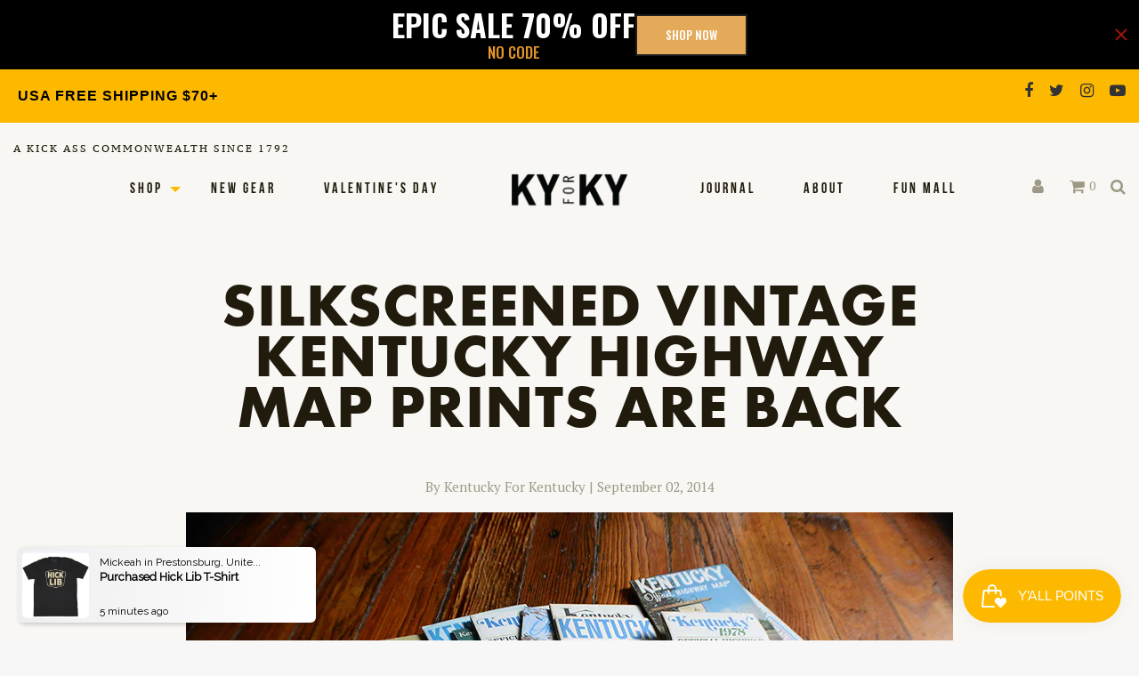

--- FILE ---
content_type: text/html; charset=utf-8
request_url: https://kyforky.com/blogs/journal/tagged/kentucky-jug-of-whiskey
body_size: 119853
content:
<!doctype html>
<!--[if IE 9]> <html class="ie9 no-js supports-no-cookies" lang="en"> <![endif]-->
<!--[if (gt IE 9)|!(IE)]><!--> <html class="no-js supports-no-cookies" lang="en"> <!--<![endif]-->
<head>
  
  <style>
    #catalog-sitewide-message{
      display:
      font-size: 3em;
      color:red;
    }
  </style>
  <!-- Google Tag Manager -->
<script>(function(w,d,s,l,i){w[l]=w[l]||[];w[l].push({'gtm.start':
new Date().getTime(),event:'gtm.js'});var f=d.getElementsByTagName(s)[0],
j=d.createElement(s),dl=l!='dataLayer'?'&l='+l:'';j.async=true;j.src=
'https://www.googletagmanager.com/gtm.js?id='+i+dl;f.parentNode.insertBefore(j,f);
})(window,document,'script','dataLayer','GTM-TMRSLKX');</script>
<!-- End Google Tag Manager -->
  <meta charset="utf-8">
<meta http-equiv="X-UA-Compatible" content="IE=edge">
<meta name="viewport" content="width=device-width,initial-scale=1">
<meta name="theme-color" content="#fdb900">
<link rel="canonical" href="https://kyforky.com/blogs/journal/tagged/kentucky-jug-of-whiskey"><link rel="shortcut icon" href="//kyforky.com/cdn/shop/files/favicon_ky_32x32.png?v=1613523692" type="image/png">
<title>Journal &ndash; Tagged &quot;kentucky jug of whiskey&quot;&ndash; KY for KY Store</title>



<meta property="og:site_name" content="KY for KY Store">
<meta property="og:url" content="https://kyforky.com/blogs/journal/tagged/kentucky-jug-of-whiskey">
<meta property="og:title" content="Journal">
<meta property="og:type" content="website">
<meta property="og:description" content="A modern-day souvenir shop of entertaining clothes and quality goods. Kentucky&#39;s original Kentucky shop since 2011.">


<meta name="twitter:site" content="@kyforky">
<meta name="twitter:card" content="summary_large_image">
<meta name="twitter:title" content="Journal">
<meta name="twitter:description" content="A modern-day souvenir shop of entertaining clothes and quality goods. Kentucky&#39;s original Kentucky shop since 2011.">


<link href="//kyforky.com/cdn/shop/t/106/assets/theme.scss.css?v=106148197789208888001767904459" rel="stylesheet" type="text/css" media="all" />

<script>
  document.documentElement.className = document.documentElement.className.replace('no-js', 'js');

  window.theme = {
    strings: {
      addToCart: "Add to Cart",
      soldOut: "Sold Out",
      unavailable: "Unavailable"
    },
    moneyFormat: "${{amount}}",
    customer: {
      id: "",
      tags: [
        
      ]
    },
    shopSettings: {
      cart_ribbon_delay: 5000,
      cart_type: "page",
      mobile_width_max: 640,
      tablet_width_max: 1034,
      mobile_display: (window.innerWidth < 640),
      admin_bar: true
    }
  };
</script>



<!--[if (gt IE 9)|!(IE)]><!--><script src="//kyforky.com/cdn/shop/t/106/assets/vendor.js?v=135918069792681277911767904459" defer="defer"></script><!--<![endif]-->
<!--[if lt IE 9]><script src="//kyforky.com/cdn/shop/t/106/assets/vendor.js?v=135918069792681277911767904459"></script><![endif]-->

<!--[if (gt IE 9)|!(IE)]><!--><script src="//kyforky.com/cdn/shop/t/106/assets/theme.min.js?v=182904446534605030591767904459" defer="defer"></script><!--<![endif]-->
<!--[if lt IE 9]><script src="//kyforky.com/cdn/shop/t/106/assets/theme.min.js?v=182904446534605030591767904459"></script><![endif]-->

  <script>window.performance && window.performance.mark && window.performance.mark('shopify.content_for_header.start');</script><meta name="google-site-verification" content="oeRxCkDJBmw4ylnTCPkuq_TStsVqFbZypcbW_EWHjuU">
<meta name="facebook-domain-verification" content="r8gvkvnbynp4v2ihmc6rcpim9k6fl2">
<meta name="facebook-domain-verification" content="3364db5fa2tbnnzb2ojpg53mzycqti">
<meta id="shopify-digital-wallet" name="shopify-digital-wallet" content="/6649479229/digital_wallets/dialog">
<meta name="shopify-checkout-api-token" content="9a7bd04fb733849dba997bf257382b31">
<meta id="in-context-paypal-metadata" data-shop-id="6649479229" data-venmo-supported="false" data-environment="production" data-locale="en_US" data-paypal-v4="true" data-currency="USD">
<link rel="alternate" type="application/atom+xml" title="Feed" href="/blogs/journal/tagged/kentucky-jug-of-whiskey.atom" />
<script async="async" src="/checkouts/internal/preloads.js?locale=en-US"></script>
<link rel="preconnect" href="https://shop.app" crossorigin="anonymous">
<script async="async" src="https://shop.app/checkouts/internal/preloads.js?locale=en-US&shop_id=6649479229" crossorigin="anonymous"></script>
<script id="apple-pay-shop-capabilities" type="application/json">{"shopId":6649479229,"countryCode":"US","currencyCode":"USD","merchantCapabilities":["supports3DS"],"merchantId":"gid:\/\/shopify\/Shop\/6649479229","merchantName":"KY for KY Store","requiredBillingContactFields":["postalAddress","email","phone"],"requiredShippingContactFields":["postalAddress","email","phone"],"shippingType":"shipping","supportedNetworks":["visa","masterCard","amex","discover","elo","jcb"],"total":{"type":"pending","label":"KY for KY Store","amount":"1.00"},"shopifyPaymentsEnabled":true,"supportsSubscriptions":true}</script>
<script id="shopify-features" type="application/json">{"accessToken":"9a7bd04fb733849dba997bf257382b31","betas":["rich-media-storefront-analytics"],"domain":"kyforky.com","predictiveSearch":true,"shopId":6649479229,"locale":"en"}</script>
<script>var Shopify = Shopify || {};
Shopify.shop = "ky-for-ky-store.myshopify.com";
Shopify.locale = "en";
Shopify.currency = {"active":"USD","rate":"1.0"};
Shopify.country = "US";
Shopify.theme = {"name":"Copy of Copy of Copy of Copy of Copy of Copy of...","id":150940287166,"schema_name":"GST","schema_version":"1.0.0","theme_store_id":796,"role":"main"};
Shopify.theme.handle = "null";
Shopify.theme.style = {"id":null,"handle":null};
Shopify.cdnHost = "kyforky.com/cdn";
Shopify.routes = Shopify.routes || {};
Shopify.routes.root = "/";</script>
<script type="module">!function(o){(o.Shopify=o.Shopify||{}).modules=!0}(window);</script>
<script>!function(o){function n(){var o=[];function n(){o.push(Array.prototype.slice.apply(arguments))}return n.q=o,n}var t=o.Shopify=o.Shopify||{};t.loadFeatures=n(),t.autoloadFeatures=n()}(window);</script>
<script>
  window.ShopifyPay = window.ShopifyPay || {};
  window.ShopifyPay.apiHost = "shop.app\/pay";
  window.ShopifyPay.redirectState = null;
</script>
<script id="shop-js-analytics" type="application/json">{"pageType":"blog"}</script>
<script defer="defer" async type="module" src="//kyforky.com/cdn/shopifycloud/shop-js/modules/v2/client.init-shop-cart-sync_DlSlHazZ.en.esm.js"></script>
<script defer="defer" async type="module" src="//kyforky.com/cdn/shopifycloud/shop-js/modules/v2/chunk.common_D16XZWos.esm.js"></script>
<script type="module">
  await import("//kyforky.com/cdn/shopifycloud/shop-js/modules/v2/client.init-shop-cart-sync_DlSlHazZ.en.esm.js");
await import("//kyforky.com/cdn/shopifycloud/shop-js/modules/v2/chunk.common_D16XZWos.esm.js");

  window.Shopify.SignInWithShop?.initShopCartSync?.({"fedCMEnabled":true,"windoidEnabled":true});

</script>
<script>
  window.Shopify = window.Shopify || {};
  if (!window.Shopify.featureAssets) window.Shopify.featureAssets = {};
  window.Shopify.featureAssets['shop-js'] = {"shop-cart-sync":["modules/v2/client.shop-cart-sync_DKWYiEUO.en.esm.js","modules/v2/chunk.common_D16XZWos.esm.js"],"init-fed-cm":["modules/v2/client.init-fed-cm_vfPMjZAC.en.esm.js","modules/v2/chunk.common_D16XZWos.esm.js"],"init-shop-email-lookup-coordinator":["modules/v2/client.init-shop-email-lookup-coordinator_CR38P6MB.en.esm.js","modules/v2/chunk.common_D16XZWos.esm.js"],"init-shop-cart-sync":["modules/v2/client.init-shop-cart-sync_DlSlHazZ.en.esm.js","modules/v2/chunk.common_D16XZWos.esm.js"],"shop-cash-offers":["modules/v2/client.shop-cash-offers_CJw4IQ6B.en.esm.js","modules/v2/chunk.common_D16XZWos.esm.js","modules/v2/chunk.modal_UwFWkumu.esm.js"],"shop-toast-manager":["modules/v2/client.shop-toast-manager_BY778Uv6.en.esm.js","modules/v2/chunk.common_D16XZWos.esm.js"],"init-windoid":["modules/v2/client.init-windoid_DVhZdEm3.en.esm.js","modules/v2/chunk.common_D16XZWos.esm.js"],"shop-button":["modules/v2/client.shop-button_D2ZzKUPa.en.esm.js","modules/v2/chunk.common_D16XZWos.esm.js"],"avatar":["modules/v2/client.avatar_BTnouDA3.en.esm.js"],"init-customer-accounts-sign-up":["modules/v2/client.init-customer-accounts-sign-up_CQZUmjGN.en.esm.js","modules/v2/client.shop-login-button_Cu5K-F7X.en.esm.js","modules/v2/chunk.common_D16XZWos.esm.js","modules/v2/chunk.modal_UwFWkumu.esm.js"],"pay-button":["modules/v2/client.pay-button_CcBqbGU7.en.esm.js","modules/v2/chunk.common_D16XZWos.esm.js"],"init-shop-for-new-customer-accounts":["modules/v2/client.init-shop-for-new-customer-accounts_B5DR5JTE.en.esm.js","modules/v2/client.shop-login-button_Cu5K-F7X.en.esm.js","modules/v2/chunk.common_D16XZWos.esm.js","modules/v2/chunk.modal_UwFWkumu.esm.js"],"shop-login-button":["modules/v2/client.shop-login-button_Cu5K-F7X.en.esm.js","modules/v2/chunk.common_D16XZWos.esm.js","modules/v2/chunk.modal_UwFWkumu.esm.js"],"shop-follow-button":["modules/v2/client.shop-follow-button_BX8Slf17.en.esm.js","modules/v2/chunk.common_D16XZWos.esm.js","modules/v2/chunk.modal_UwFWkumu.esm.js"],"init-customer-accounts":["modules/v2/client.init-customer-accounts_DjKkmQ2w.en.esm.js","modules/v2/client.shop-login-button_Cu5K-F7X.en.esm.js","modules/v2/chunk.common_D16XZWos.esm.js","modules/v2/chunk.modal_UwFWkumu.esm.js"],"lead-capture":["modules/v2/client.lead-capture_ChWCg7nV.en.esm.js","modules/v2/chunk.common_D16XZWos.esm.js","modules/v2/chunk.modal_UwFWkumu.esm.js"],"checkout-modal":["modules/v2/client.checkout-modal_DPnpVyv-.en.esm.js","modules/v2/chunk.common_D16XZWos.esm.js","modules/v2/chunk.modal_UwFWkumu.esm.js"],"shop-login":["modules/v2/client.shop-login_leRXJtcZ.en.esm.js","modules/v2/chunk.common_D16XZWos.esm.js","modules/v2/chunk.modal_UwFWkumu.esm.js"],"payment-terms":["modules/v2/client.payment-terms_Bp9K0NXD.en.esm.js","modules/v2/chunk.common_D16XZWos.esm.js","modules/v2/chunk.modal_UwFWkumu.esm.js"]};
</script>
<script>(function() {
  var isLoaded = false;
  function asyncLoad() {
    if (isLoaded) return;
    isLoaded = true;
    var urls = ["https:\/\/hotjar.dualsidedapp.com\/script.js?shop=ky-for-ky-store.myshopify.com","https:\/\/storage.googleapis.com\/timesact-resources\/scripts\/timesact.js?shop=ky-for-ky-store.myshopify.com","https:\/\/schemaplusfiles.s3.amazonaws.com\/loader.min.js?shop=ky-for-ky-store.myshopify.com","https:\/\/cdn.attn.tv\/kyforky\/dtag.js?shop=ky-for-ky-store.myshopify.com","https:\/\/boostsales.apps.avada.io\/scripttag\/avada-tracking.min.js?shop=ky-for-ky-store.myshopify.com","https:\/\/boostsales.apps.avada.io\/scripttag\/avada-countdownv2.min.js?shop=ky-for-ky-store.myshopify.com","https:\/\/boostsales.apps.avada.io\/scripttag\/avada-badgev2.min.js?shop=ky-for-ky-store.myshopify.com","\/\/cdn.shopify.com\/proxy\/2620bae8cd50336fb2d48cf95d9723dd9f6885e5912e69c21b91c364dd22f4d3\/sa-prod.saincserv.com\/i\/notification-TQFGLOIR.js?shop=ky-for-ky-store.myshopify.com\u0026sp-cache-control=cHVibGljLCBtYXgtYWdlPTkwMA"];
    for (var i = 0; i < urls.length; i++) {
      var s = document.createElement('script');
      s.type = 'text/javascript';
      s.async = true;
      s.src = urls[i];
      var x = document.getElementsByTagName('script')[0];
      x.parentNode.insertBefore(s, x);
    }
  };
  if(window.attachEvent) {
    window.attachEvent('onload', asyncLoad);
  } else {
    window.addEventListener('load', asyncLoad, false);
  }
})();</script>
<script id="__st">var __st={"a":6649479229,"offset":-18000,"reqid":"96ee8467-7e76-4554-906d-78fe5101ba1f-1768577637","pageurl":"kyforky.com\/blogs\/journal\/tagged\/kentucky-jug-of-whiskey","s":"blogs-12298125373","u":"cf94275317ab","p":"blog","rtyp":"blog","rid":12298125373};</script>
<script>window.ShopifyPaypalV4VisibilityTracking = true;</script>
<script id="captcha-bootstrap">!function(){'use strict';const t='contact',e='account',n='new_comment',o=[[t,t],['blogs',n],['comments',n],[t,'customer']],c=[[e,'customer_login'],[e,'guest_login'],[e,'recover_customer_password'],[e,'create_customer']],r=t=>t.map((([t,e])=>`form[action*='/${t}']:not([data-nocaptcha='true']) input[name='form_type'][value='${e}']`)).join(','),a=t=>()=>t?[...document.querySelectorAll(t)].map((t=>t.form)):[];function s(){const t=[...o],e=r(t);return a(e)}const i='password',u='form_key',d=['recaptcha-v3-token','g-recaptcha-response','h-captcha-response',i],f=()=>{try{return window.sessionStorage}catch{return}},m='__shopify_v',_=t=>t.elements[u];function p(t,e,n=!1){try{const o=window.sessionStorage,c=JSON.parse(o.getItem(e)),{data:r}=function(t){const{data:e,action:n}=t;return t[m]||n?{data:e,action:n}:{data:t,action:n}}(c);for(const[e,n]of Object.entries(r))t.elements[e]&&(t.elements[e].value=n);n&&o.removeItem(e)}catch(o){console.error('form repopulation failed',{error:o})}}const l='form_type',E='cptcha';function T(t){t.dataset[E]=!0}const w=window,h=w.document,L='Shopify',v='ce_forms',y='captcha';let A=!1;((t,e)=>{const n=(g='f06e6c50-85a8-45c8-87d0-21a2b65856fe',I='https://cdn.shopify.com/shopifycloud/storefront-forms-hcaptcha/ce_storefront_forms_captcha_hcaptcha.v1.5.2.iife.js',D={infoText:'Protected by hCaptcha',privacyText:'Privacy',termsText:'Terms'},(t,e,n)=>{const o=w[L][v],c=o.bindForm;if(c)return c(t,g,e,D).then(n);var r;o.q.push([[t,g,e,D],n]),r=I,A||(h.body.append(Object.assign(h.createElement('script'),{id:'captcha-provider',async:!0,src:r})),A=!0)});var g,I,D;w[L]=w[L]||{},w[L][v]=w[L][v]||{},w[L][v].q=[],w[L][y]=w[L][y]||{},w[L][y].protect=function(t,e){n(t,void 0,e),T(t)},Object.freeze(w[L][y]),function(t,e,n,w,h,L){const[v,y,A,g]=function(t,e,n){const i=e?o:[],u=t?c:[],d=[...i,...u],f=r(d),m=r(i),_=r(d.filter((([t,e])=>n.includes(e))));return[a(f),a(m),a(_),s()]}(w,h,L),I=t=>{const e=t.target;return e instanceof HTMLFormElement?e:e&&e.form},D=t=>v().includes(t);t.addEventListener('submit',(t=>{const e=I(t);if(!e)return;const n=D(e)&&!e.dataset.hcaptchaBound&&!e.dataset.recaptchaBound,o=_(e),c=g().includes(e)&&(!o||!o.value);(n||c)&&t.preventDefault(),c&&!n&&(function(t){try{if(!f())return;!function(t){const e=f();if(!e)return;const n=_(t);if(!n)return;const o=n.value;o&&e.removeItem(o)}(t);const e=Array.from(Array(32),(()=>Math.random().toString(36)[2])).join('');!function(t,e){_(t)||t.append(Object.assign(document.createElement('input'),{type:'hidden',name:u})),t.elements[u].value=e}(t,e),function(t,e){const n=f();if(!n)return;const o=[...t.querySelectorAll(`input[type='${i}']`)].map((({name:t})=>t)),c=[...d,...o],r={};for(const[a,s]of new FormData(t).entries())c.includes(a)||(r[a]=s);n.setItem(e,JSON.stringify({[m]:1,action:t.action,data:r}))}(t,e)}catch(e){console.error('failed to persist form',e)}}(e),e.submit())}));const S=(t,e)=>{t&&!t.dataset[E]&&(n(t,e.some((e=>e===t))),T(t))};for(const o of['focusin','change'])t.addEventListener(o,(t=>{const e=I(t);D(e)&&S(e,y())}));const B=e.get('form_key'),M=e.get(l),P=B&&M;t.addEventListener('DOMContentLoaded',(()=>{const t=y();if(P)for(const e of t)e.elements[l].value===M&&p(e,B);[...new Set([...A(),...v().filter((t=>'true'===t.dataset.shopifyCaptcha))])].forEach((e=>S(e,t)))}))}(h,new URLSearchParams(w.location.search),n,t,e,['guest_login'])})(!0,!0)}();</script>
<script integrity="sha256-4kQ18oKyAcykRKYeNunJcIwy7WH5gtpwJnB7kiuLZ1E=" data-source-attribution="shopify.loadfeatures" defer="defer" src="//kyforky.com/cdn/shopifycloud/storefront/assets/storefront/load_feature-a0a9edcb.js" crossorigin="anonymous"></script>
<script crossorigin="anonymous" defer="defer" src="//kyforky.com/cdn/shopifycloud/storefront/assets/shopify_pay/storefront-65b4c6d7.js?v=20250812"></script>
<script data-source-attribution="shopify.dynamic_checkout.dynamic.init">var Shopify=Shopify||{};Shopify.PaymentButton=Shopify.PaymentButton||{isStorefrontPortableWallets:!0,init:function(){window.Shopify.PaymentButton.init=function(){};var t=document.createElement("script");t.src="https://kyforky.com/cdn/shopifycloud/portable-wallets/latest/portable-wallets.en.js",t.type="module",document.head.appendChild(t)}};
</script>
<script data-source-attribution="shopify.dynamic_checkout.buyer_consent">
  function portableWalletsHideBuyerConsent(e){var t=document.getElementById("shopify-buyer-consent"),n=document.getElementById("shopify-subscription-policy-button");t&&n&&(t.classList.add("hidden"),t.setAttribute("aria-hidden","true"),n.removeEventListener("click",e))}function portableWalletsShowBuyerConsent(e){var t=document.getElementById("shopify-buyer-consent"),n=document.getElementById("shopify-subscription-policy-button");t&&n&&(t.classList.remove("hidden"),t.removeAttribute("aria-hidden"),n.addEventListener("click",e))}window.Shopify?.PaymentButton&&(window.Shopify.PaymentButton.hideBuyerConsent=portableWalletsHideBuyerConsent,window.Shopify.PaymentButton.showBuyerConsent=portableWalletsShowBuyerConsent);
</script>
<script data-source-attribution="shopify.dynamic_checkout.cart.bootstrap">document.addEventListener("DOMContentLoaded",(function(){function t(){return document.querySelector("shopify-accelerated-checkout-cart, shopify-accelerated-checkout")}if(t())Shopify.PaymentButton.init();else{new MutationObserver((function(e,n){t()&&(Shopify.PaymentButton.init(),n.disconnect())})).observe(document.body,{childList:!0,subtree:!0})}}));
</script>
<script id='scb4127' type='text/javascript' async='' src='https://kyforky.com/cdn/shopifycloud/privacy-banner/storefront-banner.js'></script><link id="shopify-accelerated-checkout-styles" rel="stylesheet" media="screen" href="https://kyforky.com/cdn/shopifycloud/portable-wallets/latest/accelerated-checkout-backwards-compat.css" crossorigin="anonymous">
<style id="shopify-accelerated-checkout-cart">
        #shopify-buyer-consent {
  margin-top: 1em;
  display: inline-block;
  width: 100%;
}

#shopify-buyer-consent.hidden {
  display: none;
}

#shopify-subscription-policy-button {
  background: none;
  border: none;
  padding: 0;
  text-decoration: underline;
  font-size: inherit;
  cursor: pointer;
}

#shopify-subscription-policy-button::before {
  box-shadow: none;
}

      </style>

<script>window.performance && window.performance.mark && window.performance.mark('shopify.content_for_header.end');</script>
  
<link href="https://fonts.googleapis.com/css?family=PT+Serif:400,700" rel="stylesheet">

<link rel="stylesheet" href="https://use.typekit.net/ffn6net.css">






<link href="//kyforky.com/cdn/shop/t/106/assets/customer.scss.css?v=114854269776624156091767904968" rel="stylesheet" type="text/css" media="all" />

<!-- Global site tag (gtag.js) - Google Analytics -->
<script async src="https://www.googletagmanager.com/gtag/js?id=UA-73976622-1"></script>
<script>
  window.dataLayer = window.dataLayer || [];
  function gtag(){dataLayer.push(arguments);}
  gtag('js', new Date());

  gtag('config', 'UA-73976622-1');
</script>


  
<meta name="google-site-verification" content="iwJWMqyrUPv4YYY42iYmWHGZE3QniPyyzrA4gUot1c4" />

<!-- SnappicSnipStart -->
<script>
!function(f,b,e,v,n,t,s){if(f.fbq)return;n=f.fbq=function(){n.callMethod?n.callMethod.apply(n,arguments):n.queue.push(arguments)};if(!f._fbq)f._fbq=n;n.push=n;n.loaded=!0;n.version='2.0';n.queue=[];t=b.createElement(e);t.async=!0;t.src=v;s=b.getElementsByTagName(e)[0];s.parentNode.insertBefore(t,s)}(window,document,'script','//connect.facebook.net/en_US/fbevents.js');
fbq('init', '322317495051904');
fbq('track', 'PageView');
</script>
<noscript>
  <img height="1" width="1" style="display:none" src="https://www.facebook.com/tr?id=322317495051904&ev=PageView&noscript=1" />
</noscript>
<!-- SnappicSnipEnd -->
  
   <!-- Facebook Verification Start --> 
  <meta name="facebook-domain-verification" content="3364db5fa2tbnnzb2ojpg53mzycqti" />
  <!-- Facebook Verification End -->

<!-- BEGIN app block: shopify://apps/mp-instagram-feed/blocks/app_embed/2e85b90f-5da9-4654-967e-051f1942340c --><!-- BEGIN app snippet: preloads -->
<link href="https://cdn.shopify.com/extensions/019b9e5c-8ff6-7525-8bdd-a277b122815a/mp-instagram-feed-269/assets/mp-instagram-feed.min.js" as="script" rel="preload">
<link href="https://cdn.shopify.com/extensions/019b9e5c-8ff6-7525-8bdd-a277b122815a/mp-instagram-feed-269/assets/mp-instagram-feed-474.bundle.js" as="script" rel="preload">
<link href="https://cdn.shopify.com/extensions/019b9e5c-8ff6-7525-8bdd-a277b122815a/mp-instagram-feed-269/assets/mp-instagram-feed-947.bundle.js" as="script" rel="preload"><!-- END app snippet --><!-- BEGIN app snippet: init -->



<script>
  window.MP_INSTAGRAM_FEED=
{
  data:{"shopId":"6Lb9rB6lecV1000WoWN2","feedList":[{"id":"AE734724984","name":"Feed_1500","status":true,"header":"Follow us on Instagram","headerSize":18,"headerFont":700,"headerColor":"#000000","showHeader":true,"headerMobile":"Follow us on Instagram","headerFontMobile":700,"headerColorMobile":"#000000","showHeaderMobile":true,"description":"Trending products","descriptionSize":16,"descriptionFont":400,"descriptionColor":"#000000","showDescription":false,"descriptionMobile":"Trending products","descriptionSizeMobile":16,"descriptionFontMobile":400,"descriptionColorMobile":"#000000","showDescriptionMobile":false,"layout":"grid-view","layoutMobile":"grid-view","numOfPost":50,"onPostClick":1,"numOfRow":2,"postSpacing":2,"numOfPostMobile":50,"onPostClickMobile":1,"numOfRowMobile":2,"postSpacingMobile":2,"showMoreButton":true,"buttonText":"Load more","textColor":"#FFFFFF","borderRadius":4,"buttonTextMobile":"Load more","textColorMobile":"#FFFFFF","backgroundColorMobile":"#01007F","borderRadiusMobile":4,"mediaIds":[{"id":"18016504559413160","isHide":false,"isPinned":false},{"id":"18068254891735645","isHide":false,"isPinned":false},{"id":"17877311103214838","isHide":false,"isPinned":false},{"id":"18176340079308926","isHide":false,"isPinned":false},{"id":"18094989688498681","isHide":false,"isPinned":false},{"id":"18027496763609244","isHide":false,"isPinned":false},{"id":"18036836795084561","isHide":false,"isPinned":false},{"id":"18032132198414344","isHide":false,"isPinned":false},{"id":"17941133963929872","isHide":false,"isPinned":false},{"id":"17990752499755047","isHide":false,"isPinned":false},{"id":"18053496526817111","isHide":false,"isPinned":false},{"id":"17994564479582965","isHide":false,"isPinned":false},{"id":"17986230431779642","isHide":false,"isPinned":false},{"id":"18021362420637957","isHide":false,"isPinned":false},{"id":"18040323317193925","isHide":false,"isPinned":false},{"id":"18026677802266056","isHide":false,"isPinned":false},{"id":"18373328170113814","isHide":false,"isPinned":false},{"id":"18470856103039155","isHide":false,"isPinned":false},{"id":"17900622057091484","isHide":false,"isPinned":false},{"id":"18061983457834164","isHide":false,"isPinned":false},{"id":"17860142799244200","isHide":false,"isPinned":false},{"id":"18334415098194748","isHide":false,"isPinned":false},{"id":"17874803736218669","isHide":false,"isPinned":false},{"id":"18051361189965457","isHide":false,"isPinned":false},{"id":"18069564955656093","isHide":false,"isPinned":false},{"id":"18059993707873570","isHide":false,"isPinned":false},{"id":"17923782455990097","isHide":false,"isPinned":false},{"id":"18013633490646202","isHide":false,"isPinned":false},{"id":"18051287017975011","isHide":false,"isPinned":false},{"id":"18030454691176994","isHide":false,"isPinned":false},{"id":"18013843463650302","isHide":false,"isPinned":false},{"id":"17976466250790526","isHide":false,"isPinned":false},{"id":"17916938013009501","isHide":false,"isPinned":false},{"id":"18312218218163254","isHide":false,"isPinned":false},{"id":"18015538535403526","isHide":false,"isPinned":false},{"id":"17853724413336126","isHide":false,"isPinned":false},{"id":"18023512565547551","isHide":false,"isPinned":false},{"id":"17957773352731164","isHide":false,"isPinned":false},{"id":"18013805165430055","isHide":false,"isPinned":false},{"id":"17949620651766855","isHide":false,"isPinned":false},{"id":"17849595291344697","isHide":false,"isPinned":false},{"id":"18014434940414201","isHide":false,"isPinned":false},{"id":"18151006912341570","isHide":false,"isPinned":false},{"id":"18047101099886408","isHide":false,"isPinned":false},{"id":"18161462584318266","isHide":false,"isPinned":false},{"id":"17981128628781537","isHide":false,"isPinned":false},{"id":"17878472955183943","isHide":false,"isPinned":false},{"id":"18050468377971185","isHide":false,"isPinned":false},{"id":"17896042707016722","isHide":false,"isPinned":false},{"id":"17843276838354607","isHide":false,"isPinned":false},{"id":"18045137669031509","isHide":false,"isPinned":false},{"id":"18047991794010235","isHide":false,"isPinned":false},{"id":"18097714207469842","isHide":false,"isPinned":false},{"id":"18349361377192345","isHide":false,"isPinned":false},{"id":"18047375444051010","isHide":false,"isPinned":false},{"id":"18316375627089791","isHide":false,"isPinned":false},{"id":"18273385648223453","isHide":false,"isPinned":false},{"id":"18073983664581860","isHide":false,"isPinned":false},{"id":"18038352119018689","isHide":false,"isPinned":false},{"id":"18014666105371460","isHide":false,"isPinned":false},{"id":"18049278430818312","isHide":false,"isPinned":false},{"id":"17937872690796507","isHide":false,"isPinned":false},{"id":"17889359094107526","isHide":false,"isPinned":false},{"id":"17999654075697400","isHide":false,"isPinned":false},{"id":"18085469272521982","isHide":false,"isPinned":false},{"id":"17858070270280256","isHide":false,"isPinned":false},{"id":"18062182783752900","isHide":false,"isPinned":false},{"id":"18012842885636739","isHide":false,"isPinned":false},{"id":"17909111481031434","isHide":false,"isPinned":false},{"id":"17877814557100983","isHide":false,"isPinned":false},{"id":"18067017400650761","isHide":false,"isPinned":false},{"id":"17896094337088319","isHide":false,"isPinned":false},{"id":"18039781709177393","isHide":false,"isPinned":false},{"id":"18010619615641503","isHide":false,"isPinned":false},{"id":"18048678079818862","isHide":false,"isPinned":false},{"id":"18045491399298855","isHide":false,"isPinned":false},{"id":"18069157732623538","isHide":false,"isPinned":false},{"id":"18105588547429957","isHide":false,"isPinned":false},{"id":"17903128356052163","isHide":false,"isPinned":false},{"id":"18080583535545789","isHide":false,"isPinned":false},{"id":"17880489984158978","isHide":false,"isPinned":false},{"id":"17934220892934073","isHide":false,"isPinned":false},{"id":"18009301094645858","isHide":false,"isPinned":false},{"id":"18045544175303112","isHide":false,"isPinned":false},{"id":"18043470830090580","isHide":false,"isPinned":false},{"id":"17902999229964678","isHide":false,"isPinned":false},{"id":"18002392274671065","isHide":false,"isPinned":false},{"id":"18029790212518325","isHide":false,"isPinned":false},{"id":"18044816833856530","isHide":false,"isPinned":false},{"id":"18042952214295895","isHide":false,"isPinned":false},{"id":"18009937742397250","isHide":false,"isPinned":false},{"id":"18110656321411464","isHide":false,"isPinned":false},{"id":"18458382463059992","isHide":false,"isPinned":false},{"id":"18046062664821647","isHide":false,"isPinned":false},{"id":"18053282227705126","isHide":false,"isPinned":false},{"id":"18121738222380207","isHide":false,"isPinned":false},{"id":"17881940235105866","isHide":false,"isPinned":false},{"id":"18004467407646406","isHide":false,"isPinned":false},{"id":"18016953008294428","isHide":false,"isPinned":false},{"id":"17985052733586688","isHide":false,"isPinned":false}],"shopId":"6Lb9rB6lecV1000WoWN2","customCss":"","spaceBetweenPostAndMedia":8,"spaceBetweenPostAndMediaMobile":8,"topPadding":24,"topPaddingMobile":24,"bottomPadding":24,"bottomPaddingMobile":24,"headingAlign":"center","headingAlignMobile":"center","subHeadingAlign":"center","subHeadingAlignMobile":"center","headingItalic":false,"headingItalicMobile":false,"subHeadingItalic":false,"subHeadingItalicMobile":false,"autoSlide":false,"autoSlideMobile":false,"autoHighlight":false,"timeDuration":4,"timeDurationMobile":4,"timeDurationHighlight":4,"isShowLogoIG":false,"isShowContent":false,"overlayTextContent":"See More","overlayTextFontSize":14,"overlayTextFontWeight":400,"overlayTextColor":"#F5F5F5","isShowATC":false,"atcText":"Add to cart","atcTextColor":"#FFFFFF","atcBackgroundColor":"#303030","atcHoverColor":"#1A1A1A","atcBorderRadius":2,"atcTextFontSize":12,"atcTextFontWeight":500,"atcTextMobile":"Add to cart","atcTextColorMobile":"#FFFFFF","atcBackgroundColorMobile":"#303030","atcHoverColorMobile":"#1A1A1A","atcBorderRadiusMobile":2,"atcTextFontSizeMobile":12,"atcTextFontWeightMobile":500,"overlayTextUnderline":false,"videoAutoPlay":0,"videoAutoPlayMobile":0,"showStarReview":false,"postBorderRadius":0,"postBorderRadiusMobile":0,"bgColorType":"transparent","bgColorTypeMobile":"transparent","bgColor":"#FFFFFF","bgColorMobile":"#FFFFFF","showCaption":true,"showCaptionMobile":true,"postRatio":"1\/1","postRatioMobile":"1\/1","createdAt":"2024-12-20T20:03:04.331Z","backgroundColor":"#f6bc0f","numOfColumnMobile":2,"numOfColumn":4,"isSyncSettings":false,"headingAccountMobile":{"avatar":true,"name":true,"followBtn":true,"followers":true,"posts":false},"headingTypeMobile":"account","headerSizeMobile":40,"headingType":"account","headingAccount":{"avatar":true,"name":true,"followBtn":true,"followers":true,"posts":false},"socialId":"8887620308011378","socialType":"instagram","updatedAt":"2025-07-16T09:09:25.665Z"},{"id":"Qo737661978","shopId":"6Lb9rB6lecV1000WoWN2","name":"Feed_1151","status":true,"header":"Follow us on Instagram","headerFont":700,"headerColor":"#000000","showHeader":true,"headerMobile":"Follow us on Instagram","headerSizeMobile":18,"headerFontMobile":700,"headerColorMobile":"#000000","showHeaderMobile":true,"description":"Trending products","descriptionSize":16,"descriptionFont":400,"descriptionColor":"#000000","showDescription":false,"descriptionMobile":"Trending products","descriptionSizeMobile":16,"descriptionFontMobile":400,"descriptionColorMobile":"#000000","showDescriptionMobile":false,"layout":"grid-view","layoutMobile":"grid-view","numOfPost":50,"onPostClick":1,"numOfColumn":3,"numOfRow":2,"numOfPostMobile":50,"onPostClickMobile":1,"numOfColumnMobile":3,"numOfRowMobile":2,"postSpacingMobile":2,"showMoreButton":true,"buttonText":"Load more","textColor":"#FFFFFF","borderRadius":4,"buttonTextMobile":"Load more","textColorMobile":"#FFFFFF","borderRadiusMobile":4,"mediaIds":[{"id":"17932499774992222","isHide":false,"isPinned":false},{"id":"17930824541882850","isHide":false,"isPinned":false},{"id":"18084877567562856","isHide":false,"isPinned":false},{"id":"17874129525171628","isHide":false,"isPinned":false},{"id":"17868037680289897","isHide":false,"isPinned":false},{"id":"17864008896243079","isHide":false,"isPinned":false},{"id":"18088794211537724","isHide":false,"isPinned":false},{"id":"18001475432546406","isHide":false,"isPinned":false},{"id":"17863470252244199","isHide":false,"isPinned":false},{"id":"18390433768101498","isHide":false,"isPinned":false},{"id":"17862564246315467","isHide":false,"isPinned":false},{"id":"18052353776082732","isHide":false,"isPinned":false},{"id":"18063031624868795","isHide":false,"isPinned":false},{"id":"18036787253112251","isHide":false,"isPinned":false},{"id":"18034432010159695","isHide":false,"isPinned":false},{"id":"17879942163216068","isHide":false,"isPinned":false},{"id":"17970909143812739","isHide":false,"isPinned":false},{"id":"18031221257402249","isHide":false,"isPinned":false},{"id":"18046369634172038","isHide":false,"isPinned":false},{"id":"18080055877586755","isHide":false,"isPinned":false},{"id":"18050089655104251","isHide":false,"isPinned":false},{"id":"18069010741666746","isHide":false,"isPinned":false},{"id":"17919749879920049","isHide":false,"isPinned":false},{"id":"17988116954754997","isHide":false,"isPinned":false},{"id":"17890941051137940","isHide":false,"isPinned":false},{"id":"17948842856873410","isHide":false,"isPinned":false},{"id":"17968482533814795","isHide":false,"isPinned":false},{"id":"18088575622539546","isHide":false,"isPinned":false},{"id":"18089515270519898","isHide":false,"isPinned":false},{"id":"18016504559413160","isHide":false,"isPinned":false},{"id":"18068254891735645","isHide":false,"isPinned":false},{"id":"17877311103214838","isHide":false,"isPinned":false},{"id":"18176340079308926","isHide":false,"isPinned":false},{"id":"18094989688498681","isHide":false,"isPinned":false},{"id":"18027496763609244","isHide":false,"isPinned":false},{"id":"18036836795084561","isHide":false,"isPinned":false},{"id":"18032132198414344","isHide":false,"isPinned":false},{"id":"17941133963929872","isHide":false,"isPinned":false},{"id":"17990752499755047","isHide":false,"isPinned":false},{"id":"18053496526817111","isHide":false,"isPinned":false},{"id":"17994564479582965","isHide":false,"isPinned":false},{"id":"17986230431779642","isHide":false,"isPinned":false},{"id":"18021362420637957","isHide":false,"isPinned":false},{"id":"18040323317193925","isHide":false,"isPinned":false},{"id":"18026677802266056","isHide":false,"isPinned":false},{"id":"18373328170113814","isHide":false,"isPinned":false},{"id":"18470856103039155","isHide":false,"isPinned":false},{"id":"17900622057091484","isHide":false,"isPinned":false},{"id":"18061983457834164","isHide":false,"isPinned":false},{"id":"17860142799244200","isHide":false,"isPinned":false}],"customCss":"","spaceBetweenPostAndMediaMobile":8,"topPadding":24,"topPaddingMobile":24,"bottomPadding":24,"bottomPaddingMobile":24,"headingAlign":"center","headingAlignMobile":"center","subHeadingAlign":"center","subHeadingAlignMobile":"center","headingItalic":false,"headingItalicMobile":false,"subHeadingItalic":false,"subHeadingItalicMobile":false,"autoSlide":false,"autoSlideMobile":false,"autoHighlight":false,"timeDuration":4,"timeDurationMobile":4,"timeDurationHighlight":4,"isShowLogoIG":false,"isShowContent":false,"overlayTextContent":"See More","overlayTextFontSize":14,"overlayTextFontWeight":400,"overlayTextColor":"#F5F5F5","isShowATC":false,"atcText":"Add to cart","atcTextColor":"#FFFFFF","atcBackgroundColor":"#303030","atcHoverColor":"#1A1A1A","atcBorderRadius":2,"atcTextFontSize":12,"atcTextFontWeight":500,"atcTextMobile":"Add to cart","atcTextColorMobile":"#FFFFFF","atcBackgroundColorMobile":"#303030","atcHoverColorMobile":"#1A1A1A","atcBorderRadiusMobile":2,"atcTextFontSizeMobile":12,"atcTextFontWeightMobile":500,"overlayTextUnderline":false,"videoAutoPlay":0,"videoAutoPlayMobile":0,"hideDots":false,"showLcCount":false,"showLcCountMobile":false,"headingType":"text","headingTypeMobile":"text","headingAccount":{"avatar":true,"name":true,"followBtn":true,"followers":true,"posts":true},"headingAccountMobile":{"avatar":true,"name":true,"followBtn":true,"followers":true,"posts":true},"postBorderRadius":0,"postBorderRadiusMobile":0,"bgColorType":"transparent","bgColorTypeMobile":"transparent","bgColor":"#FFFFFF","bgColorMobile":"#FFFFFF","showCaption":true,"showCaptionMobile":true,"postRatio":"1\/1","postRatioMobile":"1\/1","filters":{"hashtags":"","postCreator":"","types":""},"postRotate":20,"postRotateMobile":20,"createdAt":"2025-01-23T19:52:58.913Z","backgroundColorMobile":"#f0af0dff","headerSize":18,"backgroundColor":"#f0af0dff","spaceBetweenPostAndMedia":8,"postSpacing":2,"isSyncSettings":true,"socialId":"8887620308011378","socialType":"instagram","updatedAt":"2025-07-16T09:09:25.665Z"}],"accounts":[{"id":"tBgHXEtkhLMVxc5h0Sw0","_id":"tBgHXEtkhLMVxc5h0Sw0","userId":"17841401406130341","username":"kentuckyforkentucky","accountType":"MEDIA_CREATOR","socialId":"8887620308011378","shopId":"6Lb9rB6lecV1000WoWN2","status":1,"isValidToken":true,"createdAt":"2024-12-19T19:06:49.779Z","syncSetup":true,"isSyncMedia":true,"autoSync":1,"syncOption":[1],"autoSyncTime":"2025-02-22T09:45:12.529Z","storiesSync":0,"socialType":"instagram","lastSyncStories":"2025-07-18T04:25:53.961Z","lastAvatarRefresh":"2025-07-27T13:31:16.061Z","displayName":"KY for KY","name":"@kentuckyforkentucky","lastTokenError":999,"nextTimeRefreshToken":1769217610,"refreshTokenAt":"2025-12-05T01:20:10.712Z","isSyncError":false,"profilePictureUrl":"https:\/\/scontent-sof1-2.cdninstagram.com\/v\/t51.2885-19\/299694367_1756809781326637_7303656349318711809_n.jpg?stp=dst-jpg_s206x206_tt6\u0026_nc_cat=111\u0026ccb=7-5\u0026_nc_sid=bf7eb4\u0026efg=eyJ2ZW5jb2RlX3RhZyI6InByb2ZpbGVfcGljLnd3dy4xMDgwLkMzIn0%3D\u0026_nc_ohc=9Pypc7AJdHsQ7kNvwGUgQuv\u0026_nc_oc=AdlhIPTsnnE7w3vGGKWyK2w3yvZ7bK-bYcKLgPUzlP_IcICIa67mV6y4slnWYQGjXyVRkCZ7OfV1EvToUuM8XayP\u0026_nc_zt=24\u0026_nc_ht=scontent-sof1-2.cdninstagram.com\u0026edm=AP4hL3IEAAAA\u0026_nc_tpa=Q5bMBQGxpmelIMam8_2GS9akoCzST4fJAUkFpKx9zWyIxBWznecmcXT80PDR1bUCN75Wvencga6bJ-Sf\u0026oh=00_Afo-hHigBJ482BPa-XqO0xBW352a8RO1jnRgYx79ShOgEg\u0026oe=696C0A09","nextTimeRefreshAvatar":1768684537,"followsCount":872,"mediaCount":6925,"followersCount":123909,"lastAccountRefresh":"2026-01-13T13:20:36.975Z","lastSync":"2026-01-14T13:31:06.290Z","nextTimeSync":1769002266,"action":30,"nextTimeRefreshMedia":1768621281,"isUpdating":false,"updatedAt":"2026-01-15T20:40:33.030Z"}],"settings":{"shopId":"6Lb9rB6lecV1000WoWN2","taggedPosts":{"isSyncSettings":false,"generalSettings":{"showPrice":true,"showReviews":false},"layouts":{"mobile":"LAYOUTS_VERTICAL_STYLE_1","desktop":"LAYOUTS_VERTICAL_STYLE_1"},"productInfo":{"desktop":{"bgColor":"#FFFFFF","radCard":4,"radImage":2,"border":{"active":true,"color":"#F0F0F0"},"prodName":{"size":13,"fontWeight":700,"color":"#303030"},"prodPrice":{"size":13,"fontWeight":400,"color":"#303030"}},"mobile":{"bgColor":"#FFFFFF","radCard":4,"radImage":2,"border":{"active":true,"color":"#F0F0F0"},"prodName":{"size":13,"fontWeight":700,"color":"#303030"},"prodPrice":{"size":13,"fontWeight":400,"color":"#303030"}}},"tagLabel":{"active":true,"content":"Featured products","fontWeight":700,"size":13,"color":"#303030"},"cartAction":{"mobile":{"active":true,"content":"Add to cart","fontWeight":500,"borderRad":4,"size":12,"textColor":"#FFFFFF","bgHover":"#1A1A1A","bgDefault":"#303030"},"desktop":{"active":true,"content":"Add to cart","fontWeight":500,"borderRad":4,"size":12,"textColor":"#FFFFFF","bgHover":"#1A1A1A","bgDefault":"#303030"}}},"productPosts":{"mediaIds":[],"status":true,"header":"Follow us on Instagram","headerSize":20,"headerFont":700,"headerColor":"#000000","showHeader":true,"headerMobile":"Follow us on Instagram","headerSizeMobile":18,"headerFontMobile":700,"headerColorMobile":"#000000","showHeaderMobile":true,"description":"Trending products","descriptionSize":16,"descriptionFont":400,"descriptionColor":"#000000","showDescription":false,"descriptionMobile":"Trending products","descriptionSizeMobile":16,"descriptionFontMobile":400,"descriptionColorMobile":"#000000","showDescriptionMobile":false,"layout":"slider-view","layoutMobile":"slider-view","numOfPost":50,"onPostClick":1,"numOfColumn":3,"numOfRow":2,"postSpacing":4,"numOfPostMobile":50,"onPostClickMobile":1,"numOfColumnMobile":3,"numOfRowMobile":2,"postSpacingMobile":2,"showMoreButton":true,"buttonText":"Show more","textColor":"#FFFFFF","backgroundColor":"#01007F","borderRadius":4,"buttonTextMobile":"Show more","textColorMobile":"#FFFFFF","backgroundColorMobile":"#01007F","borderRadiusMobile":4,"spaceBetweenPostAndMedia":24,"spaceBetweenPostAndMediaMobile":8,"topPadding":24,"topPaddingMobile":24,"bottomPadding":24,"bottomPaddingMobile":24,"headingAlign":"center","headingAlignMobile":"center","subHeadingAlign":"center","subHeadingAlignMobile":"center","headingItalic":false,"headingItalicMobile":false,"subHeadingItalic":false,"subHeadingItalicMobile":false,"timeDuration":4,"timeDurationMobile":4,"timeDurationHighlight":4,"isSyncSettings":false,"isShowLogoIG":false,"isShowContent":false,"overlayTextContent":"See More","overlayTextFontSize":14,"overlayTextFontWeight":400,"overlayTextColor":"#F5F5F5","overlayTextUnderline":false,"videoAutoPlay":0,"videoAutoPlayMobile":0,"hideDots":false,"headingType":"text","headingTypeMobile":"text","headingAccount":{"avatar":true,"name":true,"followBtn":true,"followers":true,"posts":true},"headingAccountMobile":{"avatar":true,"name":true,"followBtn":true,"followers":true,"posts":true},"postBorderRadius":0,"postBorderRadiusMobile":0,"bgColorType":"transparent","bgColorTypeMobile":"transparent","bgColor":"#FFFFFF","bgColorMobile":"#FFFFFF","showCaption":true,"showCaptionMobile":true,"active":false,"id":"productPosts"}},"shopData":{"dateFormat":"{{Month}} {{dd}}, {{yyyy}}","feedConfigs":{},"collectReview":{"isBlockHighlight":true,"isLockAutoSyncDaily":true,"IE":true,"iI":0,"feedShown":true,"feedLoaded":"2026-01-26T08:59:16.124Z","feedLived":true},"integrations":{},"onObserver":false,"isCustomLoad":false,"showCardPost":false,"plan":"free","installedAt":"2024-12-19T19:05:47.201Z","shopifyPlan":"shopify_plus","removeLog":false,"shopAccount":{"accountId":"tBgHXEtkhLMVxc5h0Sw0","isFirstSync":false}},"baseUrl":"instagram.mageplaza.com","codeCraft":{"js":"","css":""}},
  stories:null,
  translations:null,
  media:[{"shopId":"6Lb9rB6lecV1000WoWN2","accountId":"tBgHXEtkhLMVxc5h0Sw0","socialId":"8887620308011378","isFull":false,"socialType":"instagram","media":[{"caption":"that’s now a dispensary. the new v-day gear dealz ends at Midnight tonight so if you want one head over to kyforky.com","mediaUrl":"https://scontent-sof1-1.cdninstagram.com/v/t51.82787-15/610718027_18552628381046872_8844775061492732603_n.jpg?stp=dst-jpg_e35_tt6&_nc_cat=104&ccb=7-5&_nc_sid=18de74&efg=eyJlZmdfdGFnIjoiQ0FST1VTRUxfSVRFTS5iZXN0X2ltYWdlX3VybGdlbi5DMyJ9&_nc_ohc=u2Clce-Vq1EQ7kNvwFWk1eQ&_nc_oc=AdksxWaiKyIPZeEiwuAOsDOYdZ0vCZ5WoBSHCpKY-6YiOC_hP_nXAvW7dKLV1VSuYViaKXrlm3mNi1yTzIeHQu32&_nc_zt=23&_nc_ht=scontent-sof1-1.cdninstagram.com&edm=ANo9K5cEAAAA&_nc_gid=vIGLPLWBoEnEK1O0sAipMw&oh=00_AfpWWkO8mNyLCSaXa31oFNbvJjV0I2nronBex4gS5HfvJw&oe=696F29B3","permalink":"https://www.instagram.com/p/DTZIsrfibm-/","timestamp":"2026-01-12T01:48:12+0000","likeCount":1311,"commentsCount":14,"username":"kentuckyforkentucky","mediaCarousel":[{"mediaUrl":"https://scontent-sof1-1.cdninstagram.com/v/t51.82787-15/610718027_18552628381046872_8844775061492732603_n.jpg?stp=dst-jpg_e35_tt6&_nc_cat=104&ccb=7-5&_nc_sid=18de74&efg=eyJlZmdfdGFnIjoiQ0FST1VTRUxfSVRFTS5iZXN0X2ltYWdlX3VybGdlbi5DMyJ9&_nc_ohc=u2Clce-Vq1EQ7kNvwFWk1eQ&_nc_oc=AdksxWaiKyIPZeEiwuAOsDOYdZ0vCZ5WoBSHCpKY-6YiOC_hP_nXAvW7dKLV1VSuYViaKXrlm3mNi1yTzIeHQu32&_nc_zt=23&_nc_ht=scontent-sof1-1.cdninstagram.com&edm=ANo9K5cEAAAA&_nc_gid=vIGLPLWBoEnEK1O0sAipMw&oh=00_AfpWWkO8mNyLCSaXa31oFNbvJjV0I2nronBex4gS5HfvJw&oe=696F29B3","mediaType":"IMAGE","mediaId":"17942554173098111"},{"mediaUrl":"https://scontent-sof1-1.cdninstagram.com/v/t51.82787-15/615815533_18552628354046872_3840323998095760806_n.jpg?stp=dst-jpg_e35_tt6&_nc_cat=106&ccb=7-5&_nc_sid=18de74&efg=eyJlZmdfdGFnIjoiQ0FST1VTRUxfSVRFTS5iZXN0X2ltYWdlX3VybGdlbi5DMyJ9&_nc_ohc=qRRf6fnbz90Q7kNvwFrQEAf&_nc_oc=AdnKxB8E6MkNL7lAJcc54Z9Hz06Ng6H911hIoZ2PaB1C2N74tR3Y_TdCb-xSqqkX_jV4bNDcqg6Pwz7Gc5JXIEyD&_nc_zt=23&_nc_ht=scontent-sof1-1.cdninstagram.com&edm=ANo9K5cEAAAA&_nc_gid=vIGLPLWBoEnEK1O0sAipMw&oh=00_Afo15PrSpJd1KhHFdWweNo3KkzkL5FESPm29qb6UjvwqUg&oe=696F238E","mediaType":"IMAGE","mediaId":"18052427837421627"},{"mediaUrl":"https://scontent-sof1-1.cdninstagram.com/v/t51.82787-15/614946745_18552628363046872_8653336683753972080_n.jpg?stp=dst-jpg_e35_tt6&_nc_cat=108&ccb=7-5&_nc_sid=18de74&efg=eyJlZmdfdGFnIjoiQ0FST1VTRUxfSVRFTS5iZXN0X2ltYWdlX3VybGdlbi5DMyJ9&_nc_ohc=yPP7n-e5KfcQ7kNvwGJcgAD&_nc_oc=AdlgWyl4WVyYtwljAoOImVkb1ardtpNhTfi73OMhvUWbG1bNs9-3cCRXzbTYZegYNJLrFTPqgdkpXInoPevjcS1g&_nc_zt=23&_nc_ht=scontent-sof1-1.cdninstagram.com&edm=ANo9K5cEAAAA&_nc_gid=vIGLPLWBoEnEK1O0sAipMw&oh=00_AfpRDWdHbws1w0upUdNKxbUbkspI4tHRcze-ip_JxleUjQ&oe=696F35A7","mediaType":"IMAGE","mediaId":"18118313344505010"},{"mediaUrl":"https://scontent-sof1-2.cdninstagram.com/v/t51.82787-15/611702275_18552628372046872_1729863334187092346_n.jpg?stp=dst-jpg_e35_tt6&_nc_cat=111&ccb=7-5&_nc_sid=18de74&efg=eyJlZmdfdGFnIjoiQ0FST1VTRUxfSVRFTS5iZXN0X2ltYWdlX3VybGdlbi5DMyJ9&_nc_ohc=xmITHngWuzQQ7kNvwHn9iOr&_nc_oc=AdknpTxw6F58KRCfuRSfhffPdOuoqEYyc6G_Z_NMWrEwYrWMVB61jpmfyUgc-qN6NpAW5zu894WwWu-h_wPDzKf7&_nc_zt=23&_nc_ht=scontent-sof1-2.cdninstagram.com&edm=ANo9K5cEAAAA&_nc_gid=vIGLPLWBoEnEK1O0sAipMw&oh=00_AfpFS3J4lMUMWbZ7cJ8tMAWxqvD_kSr-lMKjYkWSLwZZ4w&oe=696F14FF","mediaType":"IMAGE","mediaId":"17914433007257476"}],"mediaId":"17922067800084967","status":1,"mediaType":"CAROUSEL_ALBUM"},{"caption":"Get your sexy feet to the KY FUN MALL freaks!","mediaUrl":"https://scontent-sof1-1.cdninstagram.com/o1/v/t2/f2/m86/AQPY_7eOISPUT74KiRm6WyaqwhEYuy7AQjbEgziUDhwb0DV0aNwUTqcCLSHH0gwCPKvSkkn5qWQQCXLwG01Eper-7ILvIMXMfur-G4w.mp4?_nc_cat=108&_nc_sid=5e9851&_nc_ht=scontent-sof1-1.cdninstagram.com&_nc_ohc=8uZH5zCNavAQ7kNvwGZWBd1&efg=[base64]&ccb=17-1&vs=b0e8e80fb4b1c175&_nc_vs=[base64]&_nc_gid=vIGLPLWBoEnEK1O0sAipMw&edm=ANo9K5cEAAAA&_nc_zt=28&_nc_tpa=Q5bMBQECEZPa3NdEFaw3BLKWpGetzcqCYUOxsoBnOsViAvRKH2qvg4dDFtSLN66B6AkPn8E0C1KCpGsL&oh=00_Afo7nbhpWdv82NAAnzSERjL_HzqMo8ncJpK8nHX3GYKoKg&oe=696B302D","permalink":"https://www.instagram.com/reel/DTYddcbiaWT/","thumbnailUrl":"https://scontent-sof1-1.cdninstagram.com/v/t51.71878-15/609673363_1561371231837944_8236228588254781882_n.jpg?stp=dst-jpg_e35_tt6&_nc_cat=100&ccb=7-5&_nc_sid=18de74&efg=eyJlZmdfdGFnIjoiQ0xJUFMuYmVzdF9pbWFnZV91cmxnZW4uQzMifQ%3D%3D&_nc_ohc=08lIogTAKDQQ7kNvwFrvNzS&_nc_oc=Adn6d5IAkEofoMxGco_bJugkAAuz6b5LUEwaA9hy7zEi7zAF0EiuKJbCOMfP3uLC4G3VO0ViPPnRlPiZCkIIAXsr&_nc_zt=23&_nc_ht=scontent-sof1-1.cdninstagram.com&edm=ANo9K5cEAAAA&_nc_gid=vIGLPLWBoEnEK1O0sAipMw&oh=00_AfpTdXfF_vvONQiKhcMFFzcgsHxNA3UfmhuhXKH_RLIX8w&oe=696F1F97","timestamp":"2026-01-11T19:31:02+0000","likeCount":27,"commentsCount":0,"isSharedToFeed":true,"username":"kentuckyforkentucky","mediaId":"18327339256244452","status":1,"mediaType":"VIDEO"},{"caption":"YUP","mediaUrl":"https://scontent-sof1-1.cdninstagram.com/o1/v/t2/f2/m86/AQNQFNu5FwQpWvmVu-oeC67BhuRX3yEEbG8FYShw7qorVVLczip1aov6YDxL1oGPplTrHRnUcJoLmESlC0md1j6-zMC6ot9BkGXiozY.mp4?_nc_cat=101&_nc_sid=5e9851&_nc_ht=scontent-sof1-1.cdninstagram.com&_nc_ohc=J4nGCIrVivkQ7kNvwGD5UAo&efg=[base64]%3D&ccb=17-1&vs=3b63c1117f9847ef&_nc_vs=[base64]&_nc_gid=vIGLPLWBoEnEK1O0sAipMw&edm=ANo9K5cEAAAA&_nc_zt=28&_nc_tpa=Q5bMBQHGXGBFt8_DgR0m-lfJGStY1nauCTxhVo0vr3ShxNatCsVW5dmq7Obg4sfprJm5sGvcdfYlMWC4&oh=00_AfqvuKWIRKA7USbe9uI8Rkp1IMcvNPvEXD8O2hxEugdlnA&oe=696B4686","permalink":"https://www.instagram.com/reel/DTYLKZVic9J/","thumbnailUrl":"https://scontent-sof1-2.cdninstagram.com/v/t51.71878-15/614971682_1668808247823956_7391910014892554913_n.jpg?stp=dst-jpg_e35_tt6&_nc_cat=107&ccb=7-5&_nc_sid=18de74&efg=eyJlZmdfdGFnIjoiQ0xJUFMuYmVzdF9pbWFnZV91cmxnZW4uQzMifQ%3D%3D&_nc_ohc=ObxsJOI5FWoQ7kNvwGhlLwQ&_nc_oc=AdnqRoYaJDaTbVdaWHSAwRcz7V6zWdHFnKwYsXL2cQmWsfYalq1wayAiAJj-hLcI2Wc-k2eR1hfDk5rbME9RuBv2&_nc_zt=23&_nc_ht=scontent-sof1-2.cdninstagram.com&edm=ANo9K5cEAAAA&_nc_gid=vIGLPLWBoEnEK1O0sAipMw&oh=00_AfrvCEOqU1sNoNAdiFIYWiPmgPQxniGyoLe7frHSsSy_Iw&oe=696F364A","timestamp":"2026-01-11T16:51:02+0000","likeCount":374,"commentsCount":5,"isSharedToFeed":true,"username":"kentuckyforkentucky","mediaId":"18092664133779247","status":1,"mediaType":"VIDEO"},{"caption":"y’all like any of these bumper sticker ideas?","mediaUrl":"https://scontent-sof1-2.cdninstagram.com/o1/v/t2/f2/m86/AQNf0Crt4Zlg81FUgBJhb5PP7NVk7LLxBHhv1WkooZE_Bue3_DW0IgAwaZJUL3OSp7LWSWQCaUh1tns4Eho2h9X4AKUgifII1QcMEZ0.mp4?_nc_cat=111&_nc_sid=5e9851&_nc_ht=scontent-sof1-2.cdninstagram.com&_nc_ohc=pUdvRcDRrd0Q7kNvwFbMyJD&efg=[base64]&ccb=17-1&_nc_gid=vIGLPLWBoEnEK1O0sAipMw&edm=ANo9K5cEAAAA&_nc_zt=28&vs=89d205998b2808c6&_nc_vs=[base64]&_nc_tpa=Q5bMBQF6Tq_6gScqR1U2hX0uVOAgIg8C5iQWhUtOqAWrBfTeIIH_Q6Es5NJhfA52aVi9MVoZ6faXXsD4&oh=00_AfpTZ1PTr21PiBeu5IaJONhaDJv2UtC7a2zF5zLwaZ-gSQ&oe=696B3CA4","permalink":"https://www.instagram.com/reel/DTWI9TJksw_/","thumbnailUrl":"https://scontent-sof1-1.cdninstagram.com/v/t51.71878-15/610571237_1235274575159535_2848808696460321246_n.jpg?stp=dst-jpg_e35_tt6&_nc_cat=106&ccb=7-5&_nc_sid=18de74&efg=eyJlZmdfdGFnIjoiQ0xJUFMuYmVzdF9pbWFnZV91cmxnZW4uQzMifQ%3D%3D&_nc_ohc=0TaHXWtHT28Q7kNvwEVwLOU&_nc_oc=AdnUvbL7JDBzLGYcJ6QdDUr3OncZBbBWcdmpCWVJQboAPfzCLOvuBKwrf0Be6hSF81cx8BJ7exbA9lhqKZxT_DQT&_nc_zt=23&_nc_ht=scontent-sof1-1.cdninstagram.com&edm=ANo9K5cEAAAA&_nc_gid=vIGLPLWBoEnEK1O0sAipMw&oh=00_AfpTZHnRmc0f8ofT_IEpQaG7t8KjwCAivPUk-B1j7br74g&oe=696F27C1","timestamp":"2026-01-10T21:55:37+0000","likeCount":638,"commentsCount":44,"isSharedToFeed":true,"username":"kentuckyforkentucky","mediaId":"18355291507206442","status":1,"mediaType":"VIDEO"},{"caption":"Awwww Hail Yeah","mediaUrl":"https://scontent-sof1-2.cdninstagram.com/v/t51.82787-15/610660244_18552115342046872_927047469664636176_n.jpg?stp=dst-jpg_e35_tt6&_nc_cat=107&ccb=7-5&_nc_sid=18de74&efg=eyJlZmdfdGFnIjoiQ0FST1VTRUxfSVRFTS5iZXN0X2ltYWdlX3VybGdlbi5DMyJ9&_nc_ohc=KdWjudCmbXUQ7kNvwFgL0Bj&_nc_oc=AdnLDASxdd2BrBREQQ0U9G6XtZgEX8BMnBYzuTg0ufZl2jpU3tlChEiqpZ85Qbeb1Jn3VrdKBEBXMt2XSSYHNJe_&_nc_zt=23&_nc_ht=scontent-sof1-2.cdninstagram.com&edm=ANo9K5cEAAAA&_nc_gid=vIGLPLWBoEnEK1O0sAipMw&oh=00_Afpu2C-7ZGSY5WHYykDeDkIAxUnK_rhhxOOiU7NKKA7Xmg&oe=696F3135","permalink":"https://www.instagram.com/p/DTRXDOxCfLG/","timestamp":"2026-01-09T01:19:41+0000","likeCount":821,"commentsCount":3,"username":"kentuckyforkentucky","mediaCarousel":[{"mediaUrl":"https://scontent-sof1-2.cdninstagram.com/v/t51.82787-15/610660244_18552115342046872_927047469664636176_n.jpg?stp=dst-jpg_e35_tt6&_nc_cat=107&ccb=7-5&_nc_sid=18de74&efg=eyJlZmdfdGFnIjoiQ0FST1VTRUxfSVRFTS5iZXN0X2ltYWdlX3VybGdlbi5DMyJ9&_nc_ohc=KdWjudCmbXUQ7kNvwFgL0Bj&_nc_oc=AdnLDASxdd2BrBREQQ0U9G6XtZgEX8BMnBYzuTg0ufZl2jpU3tlChEiqpZ85Qbeb1Jn3VrdKBEBXMt2XSSYHNJe_&_nc_zt=23&_nc_ht=scontent-sof1-2.cdninstagram.com&edm=ANo9K5cEAAAA&_nc_gid=vIGLPLWBoEnEK1O0sAipMw&oh=00_Afpu2C-7ZGSY5WHYykDeDkIAxUnK_rhhxOOiU7NKKA7Xmg&oe=696F3135","mediaType":"IMAGE","mediaId":"18116788825589438"},{"mediaUrl":"https://scontent-sof1-1.cdninstagram.com/v/t51.82787-15/609245714_18552115390046872_6713376829829198428_n.jpg?stp=dst-jpg_e35_tt6&_nc_cat=105&ccb=7-5&_nc_sid=18de74&efg=eyJlZmdfdGFnIjoiQ0FST1VTRUxfSVRFTS5iZXN0X2ltYWdlX3VybGdlbi5DMyJ9&_nc_ohc=EnGrjzzRuK4Q7kNvwHt57ge&_nc_oc=AdnngDdt71o2Ih3F4J5xrbBBa96PLzzZQWk_1P-1PhoRzNmvxpWtPaphDX6XD-9V3UTPBrGBwBJXYoZ8Tfs7_2jY&_nc_zt=23&_nc_ht=scontent-sof1-1.cdninstagram.com&edm=ANo9K5cEAAAA&_nc_gid=vIGLPLWBoEnEK1O0sAipMw&oh=00_AfoOE6gZYr6FlZFCrgW8jp9O8C8jZLekpAjyv_fkrFhDJQ&oe=696F3AEF","mediaType":"IMAGE","mediaId":"17936406170996887"},{"mediaUrl":"https://scontent-sof1-1.cdninstagram.com/v/t51.82787-15/612164465_18552115363046872_8671323839700342722_n.jpg?stp=dst-jpg_e35_tt6&_nc_cat=104&ccb=7-5&_nc_sid=18de74&efg=eyJlZmdfdGFnIjoiQ0FST1VTRUxfSVRFTS5iZXN0X2ltYWdlX3VybGdlbi5DMyJ9&_nc_ohc=3m7ZXiWnIocQ7kNvwGu_V59&_nc_oc=AdntaBhZgB-9ZN4GIzmyKerlqaVUcq_d6EADt1sbgrmcKu_l43bdTHLdfxfLN1hRWP8mH9o6XVJ2U8kCY89ue1_f&_nc_zt=23&_nc_ht=scontent-sof1-1.cdninstagram.com&edm=ANo9K5cEAAAA&_nc_gid=vIGLPLWBoEnEK1O0sAipMw&oh=00_AfoZSGB3eroUaqvF3to2gvcEP4767qstyFJfAt2SA-TSSg&oe=696F14B7","mediaType":"IMAGE","mediaId":"17973505484823543"},{"mediaUrl":"https://scontent-sof1-1.cdninstagram.com/v/t51.82787-15/609058227_18552115372046872_2831838755872671764_n.jpg?stp=dst-jpg_e35_tt6&_nc_cat=101&ccb=7-5&_nc_sid=18de74&efg=eyJlZmdfdGFnIjoiQ0FST1VTRUxfSVRFTS5iZXN0X2ltYWdlX3VybGdlbi5DMyJ9&_nc_ohc=Bx7M97xZSUwQ7kNvwHfwr33&_nc_oc=AdlYArJbs-3RS4qQmVoVcsEsAeZcrv8GUxKl6CUFuKhAi1x40pUVkkblcI5sjPmUMjMuDofE2RlDKQl-5oPcpLRw&_nc_zt=23&_nc_ht=scontent-sof1-1.cdninstagram.com&edm=ANo9K5cEAAAA&_nc_gid=vIGLPLWBoEnEK1O0sAipMw&oh=00_AfomaFchi22VlRJFjNPQXK6RIeJw0WI7wzX80F94b8APhQ&oe=696F090D","mediaType":"IMAGE","mediaId":"18060531764655693"},{"mediaUrl":"https://scontent-sof1-2.cdninstagram.com/v/t51.82787-15/609116370_18552115399046872_8295630475495760789_n.jpg?stp=dst-jpg_e35_tt6&_nc_cat=111&ccb=7-5&_nc_sid=18de74&efg=eyJlZmdfdGFnIjoiQ0FST1VTRUxfSVRFTS5iZXN0X2ltYWdlX3VybGdlbi5DMyJ9&_nc_ohc=3bZiDGqLWgoQ7kNvwE-ofsw&_nc_oc=AdluUUgNnvif59mf7b_LM3WN4NI1nXmlbf2owuZ75Rb3OntI77rpFW3IeWjp7y3Ss62XkTI_7ozznVJ1cJJqW2K5&_nc_zt=23&_nc_ht=scontent-sof1-2.cdninstagram.com&edm=ANo9K5cEAAAA&_nc_gid=vIGLPLWBoEnEK1O0sAipMw&oh=00_AfoofWBkzqDrrtjDM4VNKtN3hlrTO_63JVDcee4enng59A&oe=696F32D5","mediaType":"IMAGE","mediaId":"18073106108613096"},{"mediaUrl":"https://scontent-sof1-1.cdninstagram.com/v/t51.82787-15/610944610_18552115354046872_2127863113910478781_n.jpg?stp=dst-jpg_e35_tt6&_nc_cat=100&ccb=7-5&_nc_sid=18de74&efg=eyJlZmdfdGFnIjoiQ0FST1VTRUxfSVRFTS5iZXN0X2ltYWdlX3VybGdlbi5DMyJ9&_nc_ohc=uX4dS500TNsQ7kNvwGjr30J&_nc_oc=Adk6N5xHNRD43E4D9CKncIzsqGvMdp0ExJLvMa9mTlLIBtPsXvXMcu92tYR8dtB8PFrhnwpOrJ6Ac1pVt1J0JqXa&_nc_zt=23&_nc_ht=scontent-sof1-1.cdninstagram.com&edm=ANo9K5cEAAAA&_nc_gid=vIGLPLWBoEnEK1O0sAipMw&oh=00_AfopdClN5CmAcxpxttIx7mXl8zTFuKTqmvE-QipUaoVDrg&oe=696F1DB8","mediaType":"IMAGE","mediaId":"18071455010109399"},{"mediaUrl":"https://scontent-sof1-1.cdninstagram.com/v/t51.82787-15/610766199_18552115417046872_8046659747585913375_n.jpg?stp=dst-jpg_e35_tt6&_nc_cat=100&ccb=7-5&_nc_sid=18de74&efg=eyJlZmdfdGFnIjoiQ0FST1VTRUxfSVRFTS5iZXN0X2ltYWdlX3VybGdlbi5DMyJ9&_nc_ohc=VlL5PNqOBHwQ7kNvwFEgTPa&_nc_oc=AdmIQ0Yljz4VY4B0yKPqTu284qJv9461eC-BFeGpCY_swKoY4Z63wS1Tf2Nzt6X9D74_xAvpBi5ZB1B1_j43RXim&_nc_zt=23&_nc_ht=scontent-sof1-1.cdninstagram.com&edm=ANo9K5cEAAAA&_nc_gid=vIGLPLWBoEnEK1O0sAipMw&oh=00_AfoBsJ4If8VI3Yrr-gOtroLPas4qwt7Q7HVPRIZT-fEgbg&oe=696F13D7","mediaType":"IMAGE","mediaId":"17969468396841391"},{"mediaUrl":"https://scontent-sof1-1.cdninstagram.com/v/t51.82787-15/610819692_18552115408046872_7657630284384431391_n.jpg?stp=dst-jpg_e35_tt6&_nc_cat=105&ccb=7-5&_nc_sid=18de74&efg=eyJlZmdfdGFnIjoiQ0FST1VTRUxfSVRFTS5iZXN0X2ltYWdlX3VybGdlbi5DMyJ9&_nc_ohc=M5OZDoPFxyUQ7kNvwFWVMbh&_nc_oc=Adk_Y5SnhYM86HXQT-PvD4KGEuCGXXWvSFv5naZ6s0nali-fWbpDtefmOWROKqkEh0Vvs1oxcF6AbDuC4uY7Z2E-&_nc_zt=23&_nc_ht=scontent-sof1-1.cdninstagram.com&edm=ANo9K5cEAAAA&_nc_gid=vIGLPLWBoEnEK1O0sAipMw&oh=00_AfruUxOludmLUMOahps-2Iii-fgSDdX-ttU4OhYTQskJkw&oe=696F316F","mediaType":"IMAGE","mediaId":"18179430253368974"}],"mediaId":"18124018849529125","status":1,"mediaType":"CAROUSEL_ALBUM"},{"caption":"Keeping the Indiana party going and going.","mediaUrl":"https://scontent-sof1-2.cdninstagram.com/o1/v/t2/f2/m86/AQOGhP7r_Csy1SRDYcwoPPU9QUT1_Gvvlq8Vd3aanYGXMyWgAkT0TAB1ixMXvZ-imE8lsMKQcEuY-7JFHhWiWymhyAyjShtk6ffdwh4.mp4?_nc_cat=111&_nc_sid=5e9851&_nc_ht=scontent-sof1-2.cdninstagram.com&_nc_ohc=7J0_lUTjW6EQ7kNvwFypFBh&efg=[base64]&ccb=17-1&_nc_gid=vIGLPLWBoEnEK1O0sAipMw&edm=ANo9K5cEAAAA&_nc_zt=28&vs=f7bb5eddf3500314&_nc_vs=[base64]&_nc_tpa=Q5bMBQFO_66-DC-rU3SKL_WBEy7GkFDeaFA_h9f45-UqoEaHqYzOLyBFIegKI0I8ZNILdJaZ5zVNibXE&oh=00_AfqST5h9KCHB9sIUnoB7VZnuSeELc1d1X_3aS6dDT4zgzQ&oe=696B3CCC","permalink":"https://www.instagram.com/reel/DTQhHtXCfvL/","thumbnailUrl":"https://scontent-sof1-2.cdninstagram.com/v/t51.71878-15/610863903_896365630001703_6648675672980951246_n.jpg?stp=dst-jpg_e35_tt6&_nc_cat=103&ccb=7-5&_nc_sid=18de74&efg=eyJlZmdfdGFnIjoiQ0xJUFMuYmVzdF9pbWFnZV91cmxnZW4uQzMifQ%3D%3D&_nc_ohc=9_kR-bku1uMQ7kNvwFlkKbt&_nc_oc=Adkeyh07NWe1DYGY3S7GsQzEVq47PTnH_7WZd1SdUXGVBcQgugWeruswHAaRfkRoD9xf3L9UFjNDkCF3FJ4wCV_h&_nc_zt=23&_nc_ht=scontent-sof1-2.cdninstagram.com&edm=ANo9K5cEAAAA&_nc_gid=vIGLPLWBoEnEK1O0sAipMw&oh=00_Afpa7pShKgP_cljuJbS8tlPvR4iKant91rdPqzUgJ7d77Q&oe=696F3B94","timestamp":"2026-01-08T17:29:02+0000","likeCount":318,"commentsCount":14,"isSharedToFeed":true,"username":"kentuckyforkentucky","mediaId":"18103536481616439","status":1,"mediaType":"VIDEO"},{"caption":"#Kentucky is so damn sexy 🤌🏻🍆","mediaUrl":"https://scontent-sof1-2.cdninstagram.com/o1/v/t2/f2/m86/AQNO8_G65kFMaLntQolimYnEeHiI71jQH6gr_OthAWyeIKT9KpImTHSnWy6AGnkluwUQGSEX99I2fmLJjKALKv7eSWXTsMEoiQOLslA.mp4?_nc_cat=103&_nc_sid=5e9851&_nc_ht=scontent-sof1-2.cdninstagram.com&_nc_ohc=rRsY-Uja4WQQ7kNvwGgYOtp&efg=[base64]%3D&ccb=17-1&_nc_gid=vIGLPLWBoEnEK1O0sAipMw&edm=ANo9K5cEAAAA&_nc_zt=28&vs=7fa3f48cda4dbac4&_nc_vs=[base64]&_nc_tpa=Q5bMBQH-no7X2dY-3JJ1XdIE2sp2RFEL2YIHjMJu64c2vZLmoI_SXoT89ZDUNLNRgcykVgkGXMI8M5XV&oh=00_AfqYOvuIAqLKs_reXDi0UL1gl9D09vnb807kKl3m_T9unQ&oe=696B3C8C","permalink":"https://www.instagram.com/reel/DTOPp5okoxH/","thumbnailUrl":"https://scontent-sof1-1.cdninstagram.com/v/t51.71878-15/612038911_1182992470677194_1347357721336587547_n.jpg?stp=dst-jpg_e35_tt6&_nc_cat=105&ccb=7-5&_nc_sid=18de74&efg=eyJlZmdfdGFnIjoiQ0xJUFMuYmVzdF9pbWFnZV91cmxnZW4uQzMifQ%3D%3D&_nc_ohc=QNqv_jUrHcUQ7kNvwGXzU-0&_nc_oc=Adkri3-3bv1EBP9Vs34tWK46feboGxJtS0bP3SJ2IcXMR-DvO2Di2NDCcmTuiVuo4CHUFdzZdFB2mPpXICjI-XKW&_nc_zt=23&_nc_ht=scontent-sof1-1.cdninstagram.com&edm=ANo9K5cEAAAA&_nc_gid=vIGLPLWBoEnEK1O0sAipMw&oh=00_AfpwNaEnroS6giST-VC5dlRjClYuHeLAb-goZQG2dlMKwQ&oe=696F2B0B","timestamp":"2026-01-07T20:40:23+0000","likeCount":235,"commentsCount":13,"isSharedToFeed":true,"username":"kentuckyforkentucky","mediaId":"17930134713027611","status":1,"mediaType":"VIDEO"},{"caption":"❤️ Birds Of Kentucky \n\nSnag one at kyforky.com\n\n🎨 by @sinclairart","mediaUrl":"https://scontent-sof1-1.cdninstagram.com/o1/v/t2/f2/m86/AQNRBsjZa3_2fEf4R0XtZrf2agqzlx8B_oRVr2-fUEomgFScn7aSufvXNe4E8hUQveGevYta2H3fucDDFvRbFiH2n2N_3N8dGN5g0aM.mp4?_nc_cat=106&_nc_sid=5e9851&_nc_ht=scontent-sof1-1.cdninstagram.com&_nc_ohc=ThBZByyV5FgQ7kNvwFweGCi&efg=[base64]%3D%3D&ccb=17-1&_nc_gid=vIGLPLWBoEnEK1O0sAipMw&edm=ANo9K5cEAAAA&_nc_zt=28&vs=d284e2c653b78824&_nc_vs=[base64]&_nc_tpa=Q5bMBQH20Y55G5wk1UcnB7Nt3Y-1y5Ddgf8b3qVtX5nZiYwQP2u5dGdm09B24nqg_sH0IbhraM9o35zd&oh=00_Afp6S7FwN3YXjPy1r_uy1BWOxM4nRkv0a4lFaQxvm7ZWEw&oe=696B202F","permalink":"https://www.instagram.com/reel/DTDklWACV8U/","thumbnailUrl":"https://scontent-sof1-1.cdninstagram.com/v/t51.71878-15/609070585_4480071275607745_5644855946829979347_n.jpg?stp=dst-jpg_e35_tt6&_nc_cat=100&ccb=7-5&_nc_sid=18de74&efg=eyJlZmdfdGFnIjoiQ0xJUFMuYmVzdF9pbWFnZV91cmxnZW4uQzMifQ%3D%3D&_nc_ohc=gmHlNZlUBlsQ7kNvwGe1zoo&_nc_oc=AdmPlyqZm7-mAfr762Abqd-Gbzsp-tueU0yyTtLYIaCX43Dz6G2VU9b3cwVN6qvv3ne77g10vYikUDs95StHo9IF&_nc_zt=23&_nc_ht=scontent-sof1-1.cdninstagram.com&edm=ANo9K5cEAAAA&_nc_gid=vIGLPLWBoEnEK1O0sAipMw&oh=00_AfrKCW3Cg8v_rcOUCtmvGWq6If8H9fm29VIiwvt2RZrdxA&oe=696F2A8E","timestamp":"2026-01-03T16:50:34+0000","likeCount":32,"commentsCount":0,"isSharedToFeed":true,"username":"kentuckyforkentucky","mediaId":"18119468797498637","status":1,"mediaType":"VIDEO"},{"caption":"Happy New Year friends.","mediaUrl":"https://scontent-sof1-2.cdninstagram.com/o1/v/t2/f2/m86/AQOJSt16fg7R6cbx_WzbW27paiPDQPABPsKU3L_HU8f1VKNm8l8tcGPzryAALYuh-aObk2dK0TxWtpx5NwCBr-yhlaUHdJfNZaoaNNQ.mp4?_nc_cat=103&_nc_sid=5e9851&_nc_ht=scontent-sof1-2.cdninstagram.com&_nc_ohc=-TU_DTYhwCEQ7kNvwH_qoSh&efg=[base64]&ccb=17-1&_nc_gid=vIGLPLWBoEnEK1O0sAipMw&edm=ANo9K5cEAAAA&_nc_zt=28&vs=98ede877ed3e11b5&_nc_vs=[base64]&_nc_tpa=Q5bMBQFeKh_GrhfcID0OV9ra018bYEhLRCu4w6yzBhEEdscbM09ssZGXfOchI-kCgp59vbgywLS21wEw&oh=00_AfqJ2Ca99Xzn3EQ1PsCYPUa8nfO9dNrYgPnTvW6WTRiSKQ&oe=696B291C","permalink":"https://www.instagram.com/reel/DS-ZkgaiS6H/","thumbnailUrl":"https://scontent-sof1-2.cdninstagram.com/v/t51.71878-15/609461402_2965787120477553_3284886104338737898_n.jpg?stp=dst-jpg_e35_tt6&_nc_cat=103&ccb=7-5&_nc_sid=18de74&efg=eyJlZmdfdGFnIjoiQ0xJUFMuYmVzdF9pbWFnZV91cmxnZW4uQzMifQ%3D%3D&_nc_ohc=qd03u6S4ZogQ7kNvwEy789N&_nc_oc=AdkAcwRI7wwY8Q9whGbP8gCBg-yg9asDd-RVthu1lPCbydfWL-yLNzaRg6nIi_8PFqeMR-xIBpxWALaxH9Eewagv&_nc_zt=23&_nc_ht=scontent-sof1-2.cdninstagram.com&edm=ANo9K5cEAAAA&_nc_gid=vIGLPLWBoEnEK1O0sAipMw&oh=00_AfoIiclrv7o03i9nly16j5fjn3z_z_nUJ6hgiePY0DGciA&oe=696F0CEA","timestamp":"2026-01-01T16:38:06+0000","likeCount":172,"commentsCount":1,"isSharedToFeed":true,"username":"kentuckyforkentucky","mediaId":"18073392392577684","status":1,"mediaType":"VIDEO"},{"caption":"🎣","mediaUrl":"https://scontent-sof1-2.cdninstagram.com/o1/v/t2/f2/m86/AQPuVkaBVd5k0aaz0q7gecURShv4BxG5l5WYzreNb1uEl2xn-061ASYs3qWQcQ1PPNGp5vWwqXgJVLKDjxPMQ38QrsTer5DqeOeGRIU.mp4?_nc_cat=107&_nc_sid=5e9851&_nc_ht=scontent-sof1-2.cdninstagram.com&_nc_ohc=3XdnEoXssfkQ7kNvwFowqFQ&efg=[base64]%3D%3D&ccb=17-1&_nc_gid=vIGLPLWBoEnEK1O0sAipMw&edm=ANo9K5cEAAAA&_nc_zt=28&vs=5bc89e1c3c4d016c&_nc_vs=[base64]&_nc_tpa=Q5bMBQH8WDJbmefw6rZCVX5DGjdvuhcRiqsTxV2j08ajF3sdM58em02Py1mhYxyV_ysQOL3VJ2ONDaNY&oh=00_AfqKHVBY4pcH9qnu3AO3MCmSIsay9uoifbCu4-SyBtWXUg&oe=696B40A0","permalink":"https://www.instagram.com/reel/DS6GKR0iWD7/","thumbnailUrl":"https://scontent-sof1-1.cdninstagram.com/v/t51.71878-15/608286067_846692784874389_8030590090634446908_n.jpg?stp=dst-jpg_e35_tt6&_nc_cat=108&ccb=7-5&_nc_sid=18de74&efg=eyJlZmdfdGFnIjoiQ0xJUFMuYmVzdF9pbWFnZV91cmxnZW4uQzMifQ%3D%3D&_nc_ohc=wUty-cCrWToQ7kNvwHXFGUE&_nc_oc=AdkklOwAh7H1_-6Vd0DmpKzrbI9QeR5sprZWdD2U_hZ-qRzZt_wL2epSxkexOE5gfI5DyJiwTMeiN6oXx0Fug8wK&_nc_zt=23&_nc_ht=scontent-sof1-1.cdninstagram.com&edm=ANo9K5cEAAAA&_nc_gid=vIGLPLWBoEnEK1O0sAipMw&oh=00_AfqDr4bMQX7XaXskmSUEXiZwK9PJF5GNB5s97uvgKf0XLg&oe=696F337E","timestamp":"2025-12-31T00:30:38+0000","likeCount":45,"commentsCount":1,"isSharedToFeed":true,"username":"kentuckyforkentucky","mediaId":"18547890619015074","status":1,"mediaType":"VIDEO"},{"caption":"Classic Kentucky weather","mediaUrl":"https://scontent-sof1-1.cdninstagram.com/o1/v/t2/f2/m86/AQMU02CbLqJBDOHqu-GHDjmfZeisHu02qD1e6-mYTv4sxmOXaiEza2XX2yNFKUrVI42EHhbplx00wLo-NKWNH9DS17EVyBuDe5XvCIA.mp4?_nc_cat=106&_nc_sid=5e9851&_nc_ht=scontent-sof1-1.cdninstagram.com&_nc_ohc=5BitArpXsxMQ7kNvwHGAWbB&efg=[base64]%3D&ccb=17-1&vs=5094bfd948302479&_nc_vs=[base64]&_nc_gid=vIGLPLWBoEnEK1O0sAipMw&edm=ANo9K5cEAAAA&_nc_zt=28&_nc_tpa=Q5bMBQFYw9xdxvKBbVhP7rWakYVHv8qA2nvzGhJluORERi93rd_h1KwT4bETPfTisH8mNEirtmnbSs0J&oh=00_AfqTdpilEr6AfKYW8rhhFSfFobmPTYLjenmqJZKg1TPX2w&oe=696B1B0B","permalink":"https://www.instagram.com/reel/DS22u3oiTpr/","thumbnailUrl":"https://scontent-sof1-2.cdninstagram.com/v/t51.71878-15/607189088_748752611601519_2969677413849571709_n.jpg?stp=dst-jpg_e35_tt6&_nc_cat=109&ccb=7-5&_nc_sid=18de74&efg=eyJlZmdfdGFnIjoiQ0xJUFMuYmVzdF9pbWFnZV91cmxnZW4uQzMifQ%3D%3D&_nc_ohc=DKJtDfyAAFkQ7kNvwH1bh40&_nc_oc=AdmVc7_NxbEr542PS8bpIQUpkNMKCfh5KzRSOEMfBjyevk1p2QgSRxYOer2O8omm5TcHpRCxKBcBSQKNspzxcczf&_nc_zt=23&_nc_ht=scontent-sof1-2.cdninstagram.com&edm=ANo9K5cEAAAA&_nc_gid=vIGLPLWBoEnEK1O0sAipMw&oh=00_AfohLgLh-qn_23_uis6LqFdrAM6IMYWJH_2bh-1OjvwaXg&oe=696F358D","timestamp":"2025-12-29T18:18:10+0000","likeCount":990,"commentsCount":24,"isSharedToFeed":true,"username":"kentuckyforkentucky","mediaId":"18088764383075140","status":1,"mediaType":"VIDEO"},{"caption":"Hell noooooo","mediaUrl":"https://scontent-sof1-1.cdninstagram.com/o1/v/t2/f2/m86/AQNyz80thQpZ-q1wcTtpJvLMTB86oyINmv3VTmUljXNfFhbZWQtIPAjTKBtCx-KGkBm8HY82hz6lk6ow0n_3Ci7jRI78TjDXMO2Gcyg.mp4?_nc_cat=104&_nc_sid=5e9851&_nc_ht=scontent-sof1-1.cdninstagram.com&_nc_ohc=ifYZjk4aKScQ7kNvwFoFVQa&efg=[base64]&ccb=17-1&_nc_gid=vIGLPLWBoEnEK1O0sAipMw&edm=ANo9K5cEAAAA&_nc_zt=28&vs=f8cb7d28e528ca1a&_nc_vs=[base64]&_nc_tpa=Q5bMBQEtGw28j259oY_rgebW786s6J7CfWF91XAm3dKweaWcQSirru7TM-RawJGdju2jp6w0MxJ5Nt38&oh=00_AfrvNq5Ey8BpmCQ7L-irSUolGH7TvHJXvNRKSoTTz0S7ew&oe=696B444D","permalink":"https://www.instagram.com/reel/DS0_qnnib4i/","thumbnailUrl":"https://scontent-sof1-2.cdninstagram.com/v/t51.71878-15/606720492_1496885258077405_5973123409413952637_n.jpg?stp=dst-jpg_e35_tt6&_nc_cat=103&ccb=7-5&_nc_sid=18de74&efg=eyJlZmdfdGFnIjoiQ0xJUFMuYmVzdF9pbWFnZV91cmxnZW4uQzMifQ%3D%3D&_nc_ohc=6tinzL5QrJ4Q7kNvwHGltO4&_nc_oc=Adm8AcTDHPeJRbeSZnsMZm82Mnu_YAShjQkHPg-UAIrbexksBP6jVcFxar-5gLt5zCp3CICxOkVCgytjjFAyRaSD&_nc_zt=23&_nc_ht=scontent-sof1-2.cdninstagram.com&edm=ANo9K5cEAAAA&_nc_gid=vIGLPLWBoEnEK1O0sAipMw&oh=00_AfrVeapPF0bWcGxepk2YwvwDmXfzwiF-pu4c9OLePsOlPA&oe=696F3C95","timestamp":"2025-12-29T00:59:06+0000","likeCount":178,"commentsCount":1,"isSharedToFeed":true,"username":"kentuckyforkentucky","mediaId":"18324050191301283","status":1,"mediaType":"VIDEO"},{"caption":"Yup, yup and yup! Happy Sunday, y’all.","mediaUrl":"https://scontent-sof1-1.cdninstagram.com/o1/v/t2/f2/m86/AQMMS6JqMtCm7MH6wLJloMifNBmiZTrlvXnET6PRvIq8-hrKMekDIyYebc21w2TtF84p66JwZ3dWkkVZePZBO-BMgcLA4JzWc_qPpKg.mp4?_nc_cat=100&_nc_sid=5e9851&_nc_ht=scontent-sof1-1.cdninstagram.com&_nc_ohc=fal5cJWefg0Q7kNvwEd8Vhx&efg=[base64]%3D%3D&ccb=17-1&_nc_gid=vIGLPLWBoEnEK1O0sAipMw&edm=ANo9K5cEAAAA&_nc_zt=28&vs=179c9ae66eac2f31&_nc_vs=[base64]&_nc_tpa=Q5bMBQFyK8_EmxGauBGMSJhc1E9SzlYnpab_-L6TpaiWwev58cbrTUTl2vmzC2jGHypoi65lOV8goIch&oh=00_AfoY0FYsv8XYiEqAWh_p_4fD6z_jTpZLZfWmJuFH8uh2wQ&oe=696B2B3D","permalink":"https://www.instagram.com/reel/DS0etFQkuwF/","thumbnailUrl":"https://scontent-sof1-2.cdninstagram.com/v/t51.71878-15/607062015_1922899125272459_1718952365975102919_n.jpg?stp=dst-jpg_e35_tt6&_nc_cat=111&ccb=7-5&_nc_sid=18de74&efg=eyJlZmdfdGFnIjoiQ0xJUFMuYmVzdF9pbWFnZV91cmxnZW4uQzMifQ%3D%3D&_nc_ohc=PBG8rYzxHRkQ7kNvwHCRs3B&_nc_oc=AdmY-bUUn2-pJ23_9b3V8oZBHKZ7hNkqG-b-0fwwBuiACgijqvEWRxEyZvfvXj1QAyhJCSpGR_R0Kgia6bxzlsCD&_nc_zt=23&_nc_ht=scontent-sof1-2.cdninstagram.com&edm=ANo9K5cEAAAA&_nc_gid=vIGLPLWBoEnEK1O0sAipMw&oh=00_Afr_-rqH9ZiF53p38Igc2je4KZjdtYJeVL0dLIzCFnKx8A&oe=696F3D46","timestamp":"2025-12-28T20:10:49+0000","likeCount":357,"commentsCount":6,"isSharedToFeed":true,"username":"kentuckyforkentucky","mediaId":"18146794984452847","status":1,"mediaType":"VIDEO"},{"caption":"❤️ @miguelsatthered","mediaUrl":"https://scontent-sof1-2.cdninstagram.com/o1/v/t2/f2/m86/AQO2vucLtX8KMI1TUWo8rmDkbDkUjUZfLVS7bYw3Gjb4sR6-DQvnWmp-YnF70URiopbDEKMplP0608Ha_8wJT7Gy5QcVsmjiiA3SIsk.mp4?_nc_cat=103&_nc_sid=5e9851&_nc_ht=scontent-sof1-2.cdninstagram.com&_nc_ohc=vPP89qc-53YQ7kNvwEpV1_M&efg=[base64]%3D%3D&ccb=17-1&_nc_gid=vIGLPLWBoEnEK1O0sAipMw&edm=ANo9K5cEAAAA&_nc_zt=28&vs=ef3537a07dd6b40e&_nc_vs=[base64]&_nc_tpa=Q5bMBQFG0ZXut71eH3y1q99VSyANOvnK3fsMF7fyIz-xTa8L0pBDauPDZBgZgtYReb1QIQYrBQHYqEEB&oh=00_AfojIuIoxWd1cH7d_pWwkKGQGeraeljO_gCs0GJ3r6yLtg&oe=696B1FEC","permalink":"https://www.instagram.com/reel/DSyVxMciRYv/","thumbnailUrl":"https://scontent-sof1-1.cdninstagram.com/v/t51.71878-15/587776931_1759508855008854_8636348487058952612_n.jpg?stp=dst-jpg_e35_tt6&_nc_cat=105&ccb=7-5&_nc_sid=18de74&efg=eyJlZmdfdGFnIjoiQ0xJUFMuYmVzdF9pbWFnZV91cmxnZW4uQzMifQ%3D%3D&_nc_ohc=iW--rVE9ZLIQ7kNvwGtMv1r&_nc_oc=AdmUuSvjcFTQQybXWpFMGjHhLEwEULNbNa1SW12UIq4B9QDyvHa9zmENU100XTID6uNQGcaJEA7KXboQriAWndSK&_nc_zt=23&_nc_ht=scontent-sof1-1.cdninstagram.com&edm=ANo9K5cEAAAA&_nc_gid=vIGLPLWBoEnEK1O0sAipMw&oh=00_AfrJARM6ZTp6WZG_7RhhOv7tNIBTSMx9FqO35bZGCkiKkg&oe=696F0DF6","timestamp":"2025-12-28T00:14:23+0000","likeCount":458,"commentsCount":4,"isSharedToFeed":true,"username":"kentuckyforkentucky","mediaId":"17905122777303213","status":1,"mediaType":"VIDEO"},{"caption":"ENJOY THE TAINT!","mediaUrl":"https://scontent-sof1-1.cdninstagram.com/o1/v/t2/f2/m86/AQNF4OnT-KxX2423w5DPoYSo4fOsYQiPZePmu3QfI5LtkaohatgE4eJA_dWmu6y979ID9bzoWNtNy9qabf1-CidExNZYsiy8JMiPduE.mp4?_nc_cat=108&_nc_sid=5e9851&_nc_ht=scontent-sof1-1.cdninstagram.com&_nc_ohc=zzatyIv5NrEQ7kNvwGxkYSm&efg=[base64]&ccb=17-1&_nc_gid=vIGLPLWBoEnEK1O0sAipMw&edm=ANo9K5cEAAAA&_nc_zt=28&vs=22d2a74565185156&_nc_vs=[base64]&_nc_tpa=Q5bMBQGDwIolWtcru5vCGHXyPbt8dpFMSRaef9JAk9t7Gcm6ftwPCPXY3XMP5H2sFa9QJyjMbTp0zts_&oh=00_Afr3866yKFUIYS1kjBgS-PtSl4zk5DQq2xXv9xwx5kAqbg&oe=696B32FD","permalink":"https://www.instagram.com/reel/DSxXpTIDaFx/","thumbnailUrl":"https://scontent-sof1-1.cdninstagram.com/v/t51.71878-15/607698667_1362951865079167_1461902275527948090_n.jpg?stp=dst-jpg_e35_tt6&_nc_cat=100&ccb=7-5&_nc_sid=18de74&efg=eyJlZmdfdGFnIjoiQ0xJUFMuYmVzdF9pbWFnZV91cmxnZW4uQzMifQ%3D%3D&_nc_ohc=QLrIS80QOVwQ7kNvwGrbMLF&_nc_oc=AdkrA2HlU9P03Gs8GoG-2StDscWhcIIPgdMnKGNp1Er_Th4gDJbyevpKcNAbZh8P3NFVC3a81gbEpmO8vxB7ALWR&_nc_zt=23&_nc_ht=scontent-sof1-1.cdninstagram.com&edm=ANo9K5cEAAAA&_nc_gid=vIGLPLWBoEnEK1O0sAipMw&oh=00_AfpssJg9i_Qgiw1ZNHqhNqTpyBbfHNIrIcxUDn1dK1wwAw&oe=696F0B9C","timestamp":"2025-12-27T15:12:02+0000","likeCount":313,"commentsCount":9,"isSharedToFeed":true,"username":"kentuckyforkentucky","mediaId":"18102846070691328","status":1,"mediaType":"VIDEO"},{"caption":"Hell yeah you do!","mediaUrl":"https://scontent-sof1-1.cdninstagram.com/o1/v/t2/f2/m86/AQMJD34iNqjCDWgFLD7bLVQxI1h7dybzXC8HUiog3sKjbfUJmkMYj-mrAunyB80w9uUXJTal2bqvZWXoIXovc-fanU1Eu7QxCXafiVQ.mp4?_nc_cat=101&_nc_sid=5e9851&_nc_ht=scontent-sof1-1.cdninstagram.com&_nc_ohc=0CT8wRJm7y8Q7kNvwFmoqKO&efg=[base64]%3D&ccb=17-1&_nc_gid=vIGLPLWBoEnEK1O0sAipMw&edm=ANo9K5cEAAAA&_nc_zt=28&vs=c99c6d4698ba62ce&_nc_vs=[base64]&_nc_tpa=Q5bMBQH8jt51OBCAg8i0udUMjVcnp4ENNg6DmNk-esT5C8-GIgdNUHZ1V7FAzFKhiuaLn2MAJFEacO44&oh=00_AfpScdUSrYpQGpJDF53h1vuc0jMnfQByBRz7dqnz4l91Ag&oe=696B1C4A","permalink":"https://www.instagram.com/reel/DSv6Vp8ieyn/","thumbnailUrl":"https://scontent-sof1-1.cdninstagram.com/v/t51.71878-15/588086984_1386332216369561_7348132955818024950_n.jpg?stp=dst-jpg_e35_tt6&_nc_cat=105&ccb=7-5&_nc_sid=18de74&efg=eyJlZmdfdGFnIjoiQ0xJUFMuYmVzdF9pbWFnZV91cmxnZW4uQzMifQ%3D%3D&_nc_ohc=qcloNe52vKkQ7kNvwF7vQ29&_nc_oc=AdnSbIvPIg9ccgfdjCNJk5_Xwb3V4BT-uYrCIForEHMcKLpIKV02q1zufkUU4uFUHwB6d-v7e3ZNGbjJ0YOaISho&_nc_zt=23&_nc_ht=scontent-sof1-1.cdninstagram.com&edm=ANo9K5cEAAAA&_nc_gid=vIGLPLWBoEnEK1O0sAipMw&oh=00_AfqfAgCflI7LvgDUFGl5NAHAFxEE6_prlhCAunX7OpdIKA&oe=696F0C5A","timestamp":"2025-12-27T01:36:49+0000","likeCount":330,"commentsCount":2,"isSharedToFeed":true,"username":"kentuckyforkentucky","mediaId":"18150696676432053","status":1,"mediaType":"VIDEO"},{"caption":"❤️ All Y’all!","mediaUrl":"https://scontent-sof1-1.cdninstagram.com/v/t51.82787-15/606446725_18549523789046872_905387826510235227_n.jpg?stp=dst-jpg_e35_tt6&_nc_cat=100&ccb=7-5&_nc_sid=18de74&efg=eyJlZmdfdGFnIjoiRkVFRC5iZXN0X2ltYWdlX3VybGdlbi5DMyJ9&_nc_ohc=p_0K_MlKK5gQ7kNvwGJnbWQ&_nc_oc=AdkT7GIkKlg1uspWIznf8_P1WDYm1udQVghel9Ugb5Cvz__iZ4cExaPOP6-uwXRF3fYpe9QTxbkuG8RJjhfIRGHN&_nc_zt=23&_nc_ht=scontent-sof1-1.cdninstagram.com&edm=ANo9K5cEAAAA&_nc_gid=vIGLPLWBoEnEK1O0sAipMw&oh=00_Afrk9NdL_KeA0Q2k9tpP5rronVpPfXeUraKEYrm9MR0Rfw&oe=696F3442","permalink":"https://www.instagram.com/p/DSsTZdAkWl7/","timestamp":"2025-12-25T15:55:52+0000","likeCount":122,"commentsCount":0,"username":"kentuckyforkentucky","mediaId":"18379802599152209","status":1,"mediaType":"IMAGE"},{"caption":"Don’t forget, Santa hates milk. He wants Kentucky bourbon and cookies.","mediaUrl":"https://scontent-sof1-2.cdninstagram.com/v/t51.82787-15/605699196_18549430507046872_3327456741391150019_n.jpg?stp=dst-jpg_e35_tt6&_nc_cat=107&ccb=7-5&_nc_sid=18de74&efg=eyJlZmdfdGFnIjoiRkVFRC5iZXN0X2ltYWdlX3VybGdlbi5DMyJ9&_nc_ohc=QZdIwVPElxsQ7kNvwH8_Blh&_nc_oc=AdlG9fFoSwnBXXLvPuGqU8yBvEut35QkExb6hzqJUSvzMItP-ZwkWctyUv7BfPJFkUiPLdFd2G5cc8iiDYPkz0GM&_nc_zt=23&_nc_ht=scontent-sof1-2.cdninstagram.com&edm=ANo9K5cEAAAA&_nc_gid=vIGLPLWBoEnEK1O0sAipMw&oh=00_AfrH9rankDJoWTVnINQ5VzlCWgxDzHG_7w9CZ6AGvR74LA&oe=696F16C2","permalink":"https://www.instagram.com/p/DSq7hfGDYSs/","timestamp":"2025-12-25T03:08:01+0000","likeCount":69,"commentsCount":3,"username":"kentuckyforkentucky","mediaId":"17983106486776719","status":1,"mediaType":"IMAGE"},{"caption":"Last day to S H O P the Ky Fun Mall for Holiday gifts.","mediaUrl":"https://scontent-sof1-1.cdninstagram.com/v/t51.82787-15/600929844_18549179236046872_8512830924309462430_n.jpg?stp=dst-jpg_e35_tt6&_nc_cat=108&ccb=7-5&_nc_sid=18de74&efg=eyJlZmdfdGFnIjoiQ0FST1VTRUxfSVRFTS5iZXN0X2ltYWdlX3VybGdlbi5DMyJ9&_nc_ohc=cd3iJbp15G0Q7kNvwHsNre8&_nc_oc=AdlfLP9yHQf-vR_awt2yRvPk3luVILMsHPHbU6OQdsm-tlIXvjJM8owT5TNqY65knf2N5OEQmNBlup-Sut9G2hq5&_nc_zt=23&_nc_ht=scontent-sof1-1.cdninstagram.com&edm=ANo9K5cEAAAA&_nc_gid=vIGLPLWBoEnEK1O0sAipMw&oh=00_AfpwDBYXuK14hxbfsuwikPugeD0KbgckQB6ZNPeJLo64Eg&oe=696F21B7","permalink":"https://www.instagram.com/p/DSnZFaECYcH/","timestamp":"2025-12-23T18:09:22+0000","likeCount":231,"commentsCount":1,"username":"kentuckyforkentucky","mediaCarousel":[{"mediaUrl":"https://scontent-sof1-1.cdninstagram.com/v/t51.82787-15/600929844_18549179236046872_8512830924309462430_n.jpg?stp=dst-jpg_e35_tt6&_nc_cat=108&ccb=7-5&_nc_sid=18de74&efg=eyJlZmdfdGFnIjoiQ0FST1VTRUxfSVRFTS5iZXN0X2ltYWdlX3VybGdlbi5DMyJ9&_nc_ohc=cd3iJbp15G0Q7kNvwHsNre8&_nc_oc=AdlfLP9yHQf-vR_awt2yRvPk3luVILMsHPHbU6OQdsm-tlIXvjJM8owT5TNqY65knf2N5OEQmNBlup-Sut9G2hq5&_nc_zt=23&_nc_ht=scontent-sof1-1.cdninstagram.com&edm=ANo9K5cEAAAA&_nc_gid=vIGLPLWBoEnEK1O0sAipMw&oh=00_AfpwDBYXuK14hxbfsuwikPugeD0KbgckQB6ZNPeJLo64Eg&oe=696F21B7","mediaType":"IMAGE","mediaId":"17854471407596338"},{"mediaUrl":"https://scontent-sof1-2.cdninstagram.com/v/t51.82787-15/603110342_18549179251046872_7842827181286439447_n.jpg?stp=dst-jpg_e35_tt6&_nc_cat=103&ccb=7-5&_nc_sid=18de74&efg=eyJlZmdfdGFnIjoiQ0FST1VTRUxfSVRFTS5iZXN0X2ltYWdlX3VybGdlbi5DMyJ9&_nc_ohc=ApiNvSpKcHIQ7kNvwHzKBqy&_nc_oc=AdnCjeqSqHYwrqAkdEPKXfXZyMPV30FRwkloeTFUFs8hRAZanmH1uyZdQyifxiuzZU0Xa6x0Y1yo5t_0PGE9YaEh&_nc_zt=23&_nc_ht=scontent-sof1-2.cdninstagram.com&edm=ANo9K5cEAAAA&_nc_gid=vIGLPLWBoEnEK1O0sAipMw&oh=00_Afrd-YApig2dZ9ZUYBXU1XbbY0HBWhDTRICgW_oP33Tlow&oe=696F129F","mediaType":"IMAGE","mediaId":"18357556183161198"},{"mediaUrl":"https://scontent-sof1-1.cdninstagram.com/v/t51.82787-15/604840486_18549179260046872_6469037114161970173_n.jpg?stp=dst-jpg_e35_tt6&_nc_cat=105&ccb=7-5&_nc_sid=18de74&efg=eyJlZmdfdGFnIjoiQ0FST1VTRUxfSVRFTS5iZXN0X2ltYWdlX3VybGdlbi5DMyJ9&_nc_ohc=vQvEMMQSTSUQ7kNvwFSJ9J4&_nc_oc=AdmuxY_PUj64ACmdWqcqt3X3C2bUMQhwUsjS2phzevTO-r2HMkoBf5LqQ8x8g6e2YTxEor_kZf8jmJhIe1DM-FJn&_nc_zt=23&_nc_ht=scontent-sof1-1.cdninstagram.com&edm=ANo9K5cEAAAA&_nc_gid=vIGLPLWBoEnEK1O0sAipMw&oh=00_AfpL6DA_Owq9TimppdRB-s8lY2pzI_7BpZQ5vHsUgSZwZA&oe=696F1CF6","mediaType":"IMAGE","mediaId":"17969277494994207"},{"mediaUrl":"https://scontent-sof1-1.cdninstagram.com/v/t51.82787-15/604639355_18549179287046872_2258629077062660767_n.jpg?stp=dst-jpg_e35_tt6&_nc_cat=101&ccb=7-5&_nc_sid=18de74&efg=eyJlZmdfdGFnIjoiQ0FST1VTRUxfSVRFTS5iZXN0X2ltYWdlX3VybGdlbi5DMyJ9&_nc_ohc=DT_Tw_ojA10Q7kNvwEOQAo9&_nc_oc=AdlMDALrb-OyGwNi8Q58eMEu3rWxhhme8vIGlsnfSdiJ1gSjvJGia-UfheLEWqwyivA4SnkU6EkRLhQHTfKilgye&_nc_zt=23&_nc_ht=scontent-sof1-1.cdninstagram.com&edm=ANo9K5cEAAAA&_nc_gid=vIGLPLWBoEnEK1O0sAipMw&oh=00_Afovwr9m6NKs46UmXOr9ohplZP7n2gjVwzyyA3obVEXOBA&oe=696F1C66","mediaType":"IMAGE","mediaId":"17869134252427247"},{"mediaUrl":"https://scontent-sof1-1.cdninstagram.com/v/t51.82787-15/604814991_18549179296046872_6927937331927758493_n.jpg?stp=dst-jpg_e35_tt6&_nc_cat=108&ccb=7-5&_nc_sid=18de74&efg=eyJlZmdfdGFnIjoiQ0FST1VTRUxfSVRFTS5iZXN0X2ltYWdlX3VybGdlbi5DMyJ9&_nc_ohc=FRAJyRVGdZAQ7kNvwEpiP5K&_nc_oc=Adk37qyZIi7kujzsg1XI0XsSEpBrXjVymbo14kzWT7QGvgOEdBPeZI_pFsda1xUSb3FAk7oZ02oFwAwNGD--I_g-&_nc_zt=23&_nc_ht=scontent-sof1-1.cdninstagram.com&edm=ANo9K5cEAAAA&_nc_gid=vIGLPLWBoEnEK1O0sAipMw&oh=00_Afr3pXyRcws9iHvvev7TUtOyrBtzPCkXDqlgVwWzHx9P_Q&oe=696F1B18","mediaType":"IMAGE","mediaId":"18143005390459728"},{"mediaUrl":"https://scontent-sof1-1.cdninstagram.com/v/t51.82787-15/605166817_18549179305046872_3975519017477284650_n.jpg?stp=dst-jpg_e35_tt6&_nc_cat=102&ccb=7-5&_nc_sid=18de74&efg=eyJlZmdfdGFnIjoiQ0FST1VTRUxfSVRFTS5iZXN0X2ltYWdlX3VybGdlbi5DMyJ9&_nc_ohc=53kKv8DQiwAQ7kNvwHOhQML&_nc_oc=AdlCpBfsLmmf8aQn6WQxnMJdxVRGXpaAq8cldM8YZO7l9GFPYPrtPb2pWGVc-ctUAYd1H28Uh2aioj5bayfPGnKY&_nc_zt=23&_nc_ht=scontent-sof1-1.cdninstagram.com&edm=ANo9K5cEAAAA&_nc_gid=vIGLPLWBoEnEK1O0sAipMw&oh=00_AfrKSsrRWNq-mpJXOkVyNuYtTMgjVMB0vTON-sSewhFg5w&oe=696F2180","mediaType":"IMAGE","mediaId":"18099379288656420"},{"mediaUrl":"https://scontent-sof1-2.cdninstagram.com/v/t51.82787-15/604028202_18549179317046872_5232548585283125022_n.jpg?stp=dst-jpg_e35_tt6&_nc_cat=110&ccb=7-5&_nc_sid=18de74&efg=eyJlZmdfdGFnIjoiQ0FST1VTRUxfSVRFTS5iZXN0X2ltYWdlX3VybGdlbi5DMyJ9&_nc_ohc=Szjh3j7u0pMQ7kNvwHnCHhm&_nc_oc=AdkL6d6CaC0p6TN5NQMFbcquLvklLG6FqSPC06VHrOibrAVWgCBL-9O3yL2AyO-5nVjRbROy4PF9r1Hiz5cn7LoP&_nc_zt=23&_nc_ht=scontent-sof1-2.cdninstagram.com&edm=ANo9K5cEAAAA&_nc_gid=vIGLPLWBoEnEK1O0sAipMw&oh=00_AfrLsdiamfdfnFH2ZIw8L-Ncy33ucB14JCt-hDrkJek4JQ&oe=696F38B9","mediaType":"IMAGE","mediaId":"17853836193598409"},{"mediaUrl":"https://scontent-sof1-2.cdninstagram.com/v/t51.82787-15/604384609_18549179326046872_5158330349254985984_n.jpg?stp=dst-jpg_e35_tt6&_nc_cat=109&ccb=7-5&_nc_sid=18de74&efg=eyJlZmdfdGFnIjoiQ0FST1VTRUxfSVRFTS5iZXN0X2ltYWdlX3VybGdlbi5DMyJ9&_nc_ohc=1pjj5BLY-bYQ7kNvwHJa5DZ&_nc_oc=Adk9YnBofexU2lZ_y2oilCRD0T68zokgQHVCC4K5SvVLFpTrs-ZVB3avBOYSyf1jU5GZJitKCqsk37QMSAegAY2r&_nc_zt=23&_nc_ht=scontent-sof1-2.cdninstagram.com&edm=ANo9K5cEAAAA&_nc_gid=vIGLPLWBoEnEK1O0sAipMw&oh=00_Afp2lgly-Tb0bbG2W3Ck-4_T5B8xmLximiPLNo-ocNaHYQ&oe=696F1143","mediaType":"IMAGE","mediaId":"18047685581479285"},{"mediaUrl":"https://scontent-sof1-2.cdninstagram.com/o1/v/t16/f2/m84/AQMTRzipIKebUQz-OyhEJ65MmNQJBFh3GHdzlYaj1om4ni0hP-JP8uXYr2DLUU1BRyVQro_J6gvcJD4Jj0TFPG-pfZFvZ6YRzMsSais.mp4?_nc_cat=111&_nc_sid=5e9851&_nc_ht=scontent-sof1-2.cdninstagram.com&_nc_ohc=A-Jl0cBG8pYQ7kNvwESN0XD&efg=[base64]%3D&ccb=17-1&vs=3895c79038ac4002&_nc_vs=[base64]&_nc_gid=vIGLPLWBoEnEK1O0sAipMw&edm=ANo9K5cEAAAA&_nc_zt=28&_nc_tpa=Q5bMBQEs5uipaXSa4BNHaIKr07oLdX4aVc_-ufRvcdXttoi95KGGodZm1HnWoDCZcrH9jGC6g0-E-kul&oh=00_AfqzV4aZCf6vQnbouYhc9m1ibK-XqTKm_WkzpbHWVylidw&oe=696B2055","mediaType":"VIDEO","thumbnailUrl":"https://scontent-sof1-1.cdninstagram.com/v/t51.82787-15/604996964_18549179278046872_3707820139947869683_n.jpg?stp=dst-jpg_e35_tt6&_nc_cat=105&ccb=7-5&_nc_sid=18de74&efg=eyJlZmdfdGFnIjoiQ0FST1VTRUxfSVRFTS5iZXN0X2ltYWdlX3VybGdlbi5DMyJ9&_nc_ohc=AtX9YBycqhIQ7kNvwHUCtsa&_nc_oc=AdnUSJ7lZ_u4vrLxLsMDO0S30AcR2J_slX1u8irN53NNcChdwHMwAhn5uxvRXKsPToWl19l8CqMp1jnSXo41HARa&_nc_zt=23&_nc_ht=scontent-sof1-1.cdninstagram.com&edm=ANo9K5cEAAAA&_nc_gid=vIGLPLWBoEnEK1O0sAipMw&oh=00_AfrRfNAaqFY1vhNAI9c9uAEHH0h9LOyRYhOu9JdI0ap5og&oe=696F30E7","mediaId":"18186128728346121"},{"mediaUrl":"https://scontent-sof1-2.cdninstagram.com/o1/v/t16/f2/m84/AQMg_puUvTXQzJChyJ-yWCYBlYewDKBco6WiS6Lt1svsGKjzhdOKPPtMKnflY_MT7wrOYUEeffFpTfmAo987e-83uCyHDdX2wn-Wok0.mp4?_nc_cat=111&_nc_sid=5e9851&_nc_ht=scontent-sof1-2.cdninstagram.com&_nc_ohc=cQdeAJFBYw4Q7kNvwFLxBH1&efg=[base64]%3D&ccb=17-1&vs=8b385c5af76000aa&_nc_vs=[base64]&_nc_gid=vIGLPLWBoEnEK1O0sAipMw&edm=ANo9K5cEAAAA&_nc_zt=28&_nc_tpa=Q5bMBQG4fgg6ry4K9LW-S_0WmZH67WfBPZkox2BlsLedqMD2m4ARykqT9D_9fG5By2q806YFj2yThlex&oh=00_Afo6W_RD2Y1Z8RMCU59JXkj4nxpTG9NSTe-pMKHiwNcbXA&oe=696B12F1","mediaType":"VIDEO","thumbnailUrl":"https://scontent-sof1-1.cdninstagram.com/v/t51.82787-15/604345795_18549179269046872_5147228656541671696_n.jpg?stp=dst-jpg_e35_tt6&_nc_cat=102&ccb=7-5&_nc_sid=18de74&efg=eyJlZmdfdGFnIjoiQ0FST1VTRUxfSVRFTS5iZXN0X2ltYWdlX3VybGdlbi5DMyJ9&_nc_ohc=VgfGbMVMwx8Q7kNvwHvjlJQ&_nc_oc=AdmMtCrnGyzpkoByRdh_52-j_cjo-skWYxOkF53YdeTWQ8ppwtb3w81gHg6txJBKAu8hnVAfK5sFgg82Pf05ip6M&_nc_zt=23&_nc_ht=scontent-sof1-1.cdninstagram.com&edm=ANo9K5cEAAAA&_nc_gid=vIGLPLWBoEnEK1O0sAipMw&oh=00_AfortAb5tH5oq7bCxvsH6nrsFH6C4F8nwRVlGHmpR8051A&oe=696F2C65","mediaId":"17982019106783123"},{"mediaUrl":"https://scontent-sof1-1.cdninstagram.com/v/t51.82787-15/603998493_18549179335046872_1713241330004717241_n.jpg?stp=dst-jpg_e35_tt6&_nc_cat=108&ccb=7-5&_nc_sid=18de74&efg=eyJlZmdfdGFnIjoiQ0FST1VTRUxfSVRFTS5iZXN0X2ltYWdlX3VybGdlbi5DMyJ9&_nc_ohc=Fcrq0mbYmoAQ7kNvwGlFbDP&_nc_oc=AdmqJWR4486OfaiPO591WYB74UwKJf0CX-igLpvR420zSrYNmANgN5N_WMr7kJXzP_NNzsyFL1WkBrt3hLcLH1Q4&_nc_zt=23&_nc_ht=scontent-sof1-1.cdninstagram.com&edm=ANo9K5cEAAAA&_nc_gid=vIGLPLWBoEnEK1O0sAipMw&oh=00_AfoiIA3DbPmwa886TPPD4MCOniTVs_HJJSUQs9wygTXpOQ&oe=696F341F","mediaType":"IMAGE","mediaId":"18186378109358886"},{"mediaUrl":"https://scontent-sof1-1.cdninstagram.com/v/t51.82787-15/587780243_18549179353046872_6608478484253338535_n.jpg?stp=dst-jpg_e35_tt6&_nc_cat=102&ccb=7-5&_nc_sid=18de74&efg=eyJlZmdfdGFnIjoiQ0FST1VTRUxfSVRFTS5iZXN0X2ltYWdlX3VybGdlbi5DMyJ9&_nc_ohc=OgPJXyevpjEQ7kNvwEfD_9Z&_nc_oc=Adk7_s9mq9MR2n_Zhj-Y4WmbNO8AIfk4HNm8Bf0Mdci1hMpqbDpu2aNEnqX0tubj0LiFhXxYfr9h_JgKodQn8z1S&_nc_zt=23&_nc_ht=scontent-sof1-1.cdninstagram.com&edm=ANo9K5cEAAAA&_nc_gid=vIGLPLWBoEnEK1O0sAipMw&oh=00_AfpFDmgeReIt9X9dmLDfOZYzT_b8rrJ2OMATvqL-_Nc_0Q&oe=696F1C84","mediaType":"IMAGE","mediaId":"18076327280011655"},{"mediaUrl":"https://scontent-sof1-1.cdninstagram.com/v/t51.82787-15/589007765_18549179368046872_2805371201572503508_n.jpg?stp=dst-jpg_e35_tt6&_nc_cat=104&ccb=7-5&_nc_sid=18de74&efg=eyJlZmdfdGFnIjoiQ0FST1VTRUxfSVRFTS5iZXN0X2ltYWdlX3VybGdlbi5DMyJ9&_nc_ohc=80vWx_VJUpgQ7kNvwHdkXwz&_nc_oc=AdkbpdefC48BSOPWBqT0AG5r2xqaxl1XPM2PrjEL5k6cpqUelfxoTvucY1zObIa6i_SlMsfmNw_Zc1kRi3j3x5ey&_nc_zt=23&_nc_ht=scontent-sof1-1.cdninstagram.com&edm=ANo9K5cEAAAA&_nc_gid=vIGLPLWBoEnEK1O0sAipMw&oh=00_AfoZ9jeHl4VzIk-YB0WLrVUh_DzPMcrVtA119gB4eS601w&oe=696F30D9","mediaType":"IMAGE","mediaId":"17953652349025437"},{"mediaUrl":"https://scontent-sof1-1.cdninstagram.com/v/t51.82787-15/604315673_18549179374046872_5050532614478415200_n.jpg?stp=dst-jpg_e35_tt6&_nc_cat=104&ccb=7-5&_nc_sid=18de74&efg=eyJlZmdfdGFnIjoiQ0FST1VTRUxfSVRFTS5iZXN0X2ltYWdlX3VybGdlbi5DMyJ9&_nc_ohc=9JjnBVMVMokQ7kNvwFm5kk7&_nc_oc=AdmVwQ_5YcoEdcX36U--Zn_4pHFYXMykekd0IlT4cDX4i8XeN_KpVcfL01Vha-ODStLr_BBWqJg7TENh8BAdezQB&_nc_zt=23&_nc_ht=scontent-sof1-1.cdninstagram.com&edm=ANo9K5cEAAAA&_nc_gid=vIGLPLWBoEnEK1O0sAipMw&oh=00_AfqpnY3xIJ1wK-9lFkr2S3rKtRVrB5WgcTSShqsx2uLs4A&oe=696F124C","mediaType":"IMAGE","mediaId":"18378417529155335"},{"mediaUrl":"https://scontent-sof1-1.cdninstagram.com/v/t51.82787-15/605262985_18549179371046872_8492581290091884344_n.jpg?stp=dst-jpg_e35_tt6&_nc_cat=104&ccb=7-5&_nc_sid=18de74&efg=eyJlZmdfdGFnIjoiQ0FST1VTRUxfSVRFTS5iZXN0X2ltYWdlX3VybGdlbi5DMyJ9&_nc_ohc=IwXKbxOWz70Q7kNvwE9GMfE&_nc_oc=AdkPKJyLh8oNOIWh_aRgVUst2MzGFbGpM0HOk1q_tsrAQhhKXyio3k22-D0w42R3s_3hmQ0CmP45zVubehyIyBYT&_nc_zt=23&_nc_ht=scontent-sof1-1.cdninstagram.com&edm=ANo9K5cEAAAA&_nc_gid=vIGLPLWBoEnEK1O0sAipMw&oh=00_Afp2nkmvKM_rQZjBn36Zf7Hh8K4QKEg7UB7J8WySraprTg&oe=696F2F9D","mediaType":"IMAGE","mediaId":"17856611307586600"},{"mediaUrl":"https://scontent-sof1-1.cdninstagram.com/v/t51.82787-15/604639355_18549179386046872_8819717628276804045_n.jpg?stp=dst-jpg_e35_tt6&_nc_cat=108&ccb=7-5&_nc_sid=18de74&efg=eyJlZmdfdGFnIjoiQ0FST1VTRUxfSVRFTS5iZXN0X2ltYWdlX3VybGdlbi5DMyJ9&_nc_ohc=WEK63LVpg_kQ7kNvwGnR4t5&_nc_oc=AdnVY8ECIFZZGLd2gUry3JH7dwtdvsZTKrIvoAbPE8uuK3LJSyvCxJ8ZZtGYDsqfpQ7RA9QI10ju5UiKP7D4TMw3&_nc_zt=23&_nc_ht=scontent-sof1-1.cdninstagram.com&edm=ANo9K5cEAAAA&_nc_gid=vIGLPLWBoEnEK1O0sAipMw&oh=00_Afpkj8oCyRQuP0NlSbajw8lqGLWdCWts84tEFlK92Ae4ww&oe=696F2C6D","mediaType":"IMAGE","mediaId":"18031466213773259"},{"mediaUrl":"https://scontent-sof1-1.cdninstagram.com/v/t51.82787-15/587200586_18549179395046872_2258046699004621769_n.jpg?stp=dst-jpg_e35_tt6&_nc_cat=105&ccb=7-5&_nc_sid=18de74&efg=eyJlZmdfdGFnIjoiQ0FST1VTRUxfSVRFTS5iZXN0X2ltYWdlX3VybGdlbi5DMyJ9&_nc_ohc=ygLcfRASq0wQ7kNvwGKBVuj&_nc_oc=Adn6wJUdXIgOMU7kwq-DLhNDVIQ-fWWrVqh7_zXkI_3OsoQC6Pbjd0irUgGUQ1iQPizgwsmzEsd4dcbmbnZx_p40&_nc_zt=23&_nc_ht=scontent-sof1-1.cdninstagram.com&edm=ANo9K5cEAAAA&_nc_gid=vIGLPLWBoEnEK1O0sAipMw&oh=00_AfrmiwSCoAneDYid50SlU7K0S9eRiLEUn7-WP6d3CQkF1A&oe=696F3750","mediaType":"IMAGE","mediaId":"18090455377772262"}],"mediaId":"18079503307973059","status":1,"mediaType":"CAROUSEL_ALBUM"},{"caption":"WE GOT YOU!","mediaUrl":"https://scontent-sof1-1.cdninstagram.com/o1/v/t2/f2/m86/AQPW4C6qN4WD1DVhf8YemcK1Sfi-UO5MptpaKdlf-dD-7edQoUxZFqNX8-MQwTmp7ixXVeOpBAq1ypcCxXFmSTO9QtKPG5iwcLmwa7o.mp4?_nc_cat=104&_nc_sid=5e9851&_nc_ht=scontent-sof1-1.cdninstagram.com&_nc_ohc=l1_7WwsT9OYQ7kNvwG8IPy5&efg=[base64]%3D%3D&ccb=17-1&_nc_gid=vIGLPLWBoEnEK1O0sAipMw&edm=ANo9K5cEAAAA&_nc_zt=28&vs=458f454b4a4298dc&_nc_vs=[base64]&_nc_tpa=Q5bMBQFBf5TlZ0P2q9XU9ZTsm-uDpPdTuxfOOB-ft95mOxGhM3YLfX8A-9iYEllWjiHnm2HTi4__fm64&oh=00_AfqFl72Ub8dt3snstsE4xfaXrD6vn1ArF9VivA1x5fgmug&oe=696B3051","permalink":"https://www.instagram.com/reel/DSlBDUMEsKQ/","thumbnailUrl":"https://scontent-sof1-1.cdninstagram.com/v/t51.71878-15/604181627_1220171923291520_6714378456290185510_n.jpg?stp=dst-jpg_e35_tt6&_nc_cat=102&ccb=7-5&_nc_sid=18de74&efg=eyJlZmdfdGFnIjoiQ0xJUFMuYmVzdF9pbWFnZV91cmxnZW4uQzMifQ%3D%3D&_nc_ohc=Ok3hprohWWwQ7kNvwHNfTSn&_nc_oc=AdnlgsJwt9kPkkTyCIMWiY3Fdo9b7o1PUDHjEcbLH985AzJOatcdiVfld7WZ9tguldO7ARFtxI2rlTCfvOTAGZPt&_nc_zt=23&_nc_ht=scontent-sof1-1.cdninstagram.com&edm=ANo9K5cEAAAA&_nc_gid=vIGLPLWBoEnEK1O0sAipMw&oh=00_Afqp2F1GkYUihv3wp8uDfNRLGo2dh2smmw0To1vgANxfdQ&oe=696F2EDB","timestamp":"2025-12-22T20:01:14+0000","likeCount":40,"commentsCount":1,"isSharedToFeed":true,"username":"kentuckyforkentucky","mediaId":"18086352193850885","status":1,"mediaType":"VIDEO"},{"caption":"So Sick!","mediaUrl":"https://scontent-sof1-1.cdninstagram.com/o1/v/t2/f2/m86/AQMPx8TD4sDhF-p8928oMZqNbCNO0STr_5lsintdC0m2KGHTIp6pv02kT-FSkSUAtWiA0hjUH-G8CnEkufZrUcF5xaSoXirRm2Sau0E.mp4?_nc_cat=106&_nc_sid=5e9851&_nc_ht=scontent-sof1-1.cdninstagram.com&_nc_ohc=dKz70YVIEWIQ7kNvwHVDmQ0&efg=[base64]&ccb=17-1&_nc_gid=vIGLPLWBoEnEK1O0sAipMw&edm=ANo9K5cEAAAA&_nc_zt=28&vs=574c2dcb89e96474&_nc_vs=[base64]&_nc_tpa=Q5bMBQGuuHOJEzrMoa-gKGx_Q8b8R7KR5Pz4Zd6aFbVj66ichZbNeEXc70_2KKLtuRlOhRPaPFB-Bq5G&oh=00_AfqtEeByAY80zV4KxZcgIc2gggLQbLeRM7FBCupf-o9uuQ&oe=696B1EDB","permalink":"https://www.instagram.com/reel/DSiTm4QiaU0/","thumbnailUrl":"https://scontent-sof1-1.cdninstagram.com/v/t51.71878-15/604108437_1404304941483721_3822839660357066017_n.jpg?stp=dst-jpg_e35_tt6&_nc_cat=102&ccb=7-5&_nc_sid=18de74&efg=eyJlZmdfdGFnIjoiQ0xJUFMuYmVzdF9pbWFnZV91cmxnZW4uQzMifQ%3D%3D&_nc_ohc=Uzs6D2aM69wQ7kNvwGmV15I&_nc_oc=Adm1f_JFu5UVBraIyohIvJmky8arrE5ksvAknclWaWsGTK3qLiDZBB4wiNpzSnOFzlDOF3PY8Mb6h9Kzjp4bqn3M&_nc_zt=23&_nc_ht=scontent-sof1-1.cdninstagram.com&edm=ANo9K5cEAAAA&_nc_gid=vIGLPLWBoEnEK1O0sAipMw&oh=00_AfrhPs45X11JfIkc8XqY8_yyJDXeCZLpy1bAh1jqtlvYNg&oe=696F1B4D","timestamp":"2025-12-21T18:46:28+0000","likeCount":248,"commentsCount":7,"isSharedToFeed":true,"username":"kentuckyforkentucky","mediaId":"17863269060546271","status":1,"mediaType":"VIDEO"},{"caption":"Kentucky Fun Mall Is the best Country Fun Mall in the Country! Come see us today!","mediaUrl":"https://scontent-sof1-2.cdninstagram.com/v/t51.82787-15/604428836_18548811091046872_7560961351159186929_n.jpg?stp=dst-jpg_e35_tt6&_nc_cat=103&ccb=7-5&_nc_sid=18de74&efg=eyJlZmdfdGFnIjoiQ0FST1VTRUxfSVRFTS5iZXN0X2ltYWdlX3VybGdlbi5DMyJ9&_nc_ohc=6cGy2HV5Ax8Q7kNvwHwZ-iq&_nc_oc=Adm5vq3UK_zzJSeywqITGA9mxTNlXfJ6biuAUtnhx7K461HB5URksJ2rzBJIfp3wUzqKy9Kn4IYiD2XGk-LHFztI&_nc_zt=23&_nc_ht=scontent-sof1-2.cdninstagram.com&edm=ANo9K5cEAAAA&_nc_gid=vIGLPLWBoEnEK1O0sAipMw&oh=00_AfquGADmQaMTktPIs6kz4IUHwzzTFJuYw_agTkKDpO94ww&oe=696F21EC","permalink":"https://www.instagram.com/p/DSh-nHikaLE/","timestamp":"2025-12-21T15:41:50+0000","likeCount":323,"commentsCount":3,"username":"kentuckyforkentucky","mediaCarousel":[{"mediaUrl":"https://scontent-sof1-2.cdninstagram.com/v/t51.82787-15/604428836_18548811091046872_7560961351159186929_n.jpg?stp=dst-jpg_e35_tt6&_nc_cat=103&ccb=7-5&_nc_sid=18de74&efg=eyJlZmdfdGFnIjoiQ0FST1VTRUxfSVRFTS5iZXN0X2ltYWdlX3VybGdlbi5DMyJ9&_nc_ohc=6cGy2HV5Ax8Q7kNvwHwZ-iq&_nc_oc=Adm5vq3UK_zzJSeywqITGA9mxTNlXfJ6biuAUtnhx7K461HB5URksJ2rzBJIfp3wUzqKy9Kn4IYiD2XGk-LHFztI&_nc_zt=23&_nc_ht=scontent-sof1-2.cdninstagram.com&edm=ANo9K5cEAAAA&_nc_gid=vIGLPLWBoEnEK1O0sAipMw&oh=00_AfquGADmQaMTktPIs6kz4IUHwzzTFJuYw_agTkKDpO94ww&oe=696F21EC","mediaType":"IMAGE","mediaId":"18067369190393976"},{"mediaUrl":"https://scontent-sof1-1.cdninstagram.com/v/t51.82787-15/603997569_18548811100046872_244959985018224400_n.jpg?stp=dst-jpg_e35_tt6&_nc_cat=102&ccb=7-5&_nc_sid=18de74&efg=eyJlZmdfdGFnIjoiQ0FST1VTRUxfSVRFTS5iZXN0X2ltYWdlX3VybGdlbi5DMyJ9&_nc_ohc=lunwpsgFGecQ7kNvwE1VEx7&_nc_oc=AdlFH-p7YbfCVDDNcY1FixUei_ed7QDfMSsu6nos0IUfXke-TbVtZLEKIIRWet-es3I6axL49EWa1Of1XWsvP72u&_nc_zt=23&_nc_ht=scontent-sof1-1.cdninstagram.com&edm=ANo9K5cEAAAA&_nc_gid=vIGLPLWBoEnEK1O0sAipMw&oh=00_AfppT2lo62SN9eX8nrGXTJqfXghvR3cv4ejp831p-ONFug&oe=696F31D0","mediaType":"IMAGE","mediaId":"17954873478047230"},{"mediaUrl":"https://scontent-sof1-1.cdninstagram.com/v/t51.82787-15/605153062_18548811109046872_792845242571992182_n.jpg?stp=dst-jpg_e35_tt6&_nc_cat=102&ccb=7-5&_nc_sid=18de74&efg=eyJlZmdfdGFnIjoiQ0FST1VTRUxfSVRFTS5iZXN0X2ltYWdlX3VybGdlbi5DMyJ9&_nc_ohc=BMz6D739zZQQ7kNvwEsuDNj&_nc_oc=AdkFS90jrKHbK1jVNVX3R_AXNq-rt5x0GAWUWJtMalUoFWgaTn0HxD4sDc6x1CiPF1KiCSJR_pdqjL_Rvze_t_MQ&_nc_zt=23&_nc_ht=scontent-sof1-1.cdninstagram.com&edm=ANo9K5cEAAAA&_nc_gid=vIGLPLWBoEnEK1O0sAipMw&oh=00_Afr4cmf_gkluTZ9t6sKImslw3NUHsgXhiqhrESgEJBTTlQ&oe=696F1702","mediaType":"IMAGE","mediaId":"18081677767905141"},{"mediaUrl":"https://scontent-sof1-1.cdninstagram.com/v/t51.82787-15/604060100_18548811118046872_5700136330742257856_n.jpg?stp=dst-jpg_e35_tt6&_nc_cat=105&ccb=7-5&_nc_sid=18de74&efg=eyJlZmdfdGFnIjoiQ0FST1VTRUxfSVRFTS5iZXN0X2ltYWdlX3VybGdlbi5DMyJ9&_nc_ohc=Q0Eiz6mSN9wQ7kNvwHzxO7J&_nc_oc=AdnYUxekEu7NJNik8KAs54EgJnVxvflDvrTMPpH8-AP2oaA7jCXAvQOAtaLP0RV3-yNvQ1A9PVdCJutQyOBt8G-T&_nc_zt=23&_nc_ht=scontent-sof1-1.cdninstagram.com&edm=ANo9K5cEAAAA&_nc_gid=vIGLPLWBoEnEK1O0sAipMw&oh=00_AfpWsqc-5_PfPACDceXp5l_Z1MacUArwunUXxGxS38t6wQ&oe=696F09D0","mediaType":"IMAGE","mediaId":"18111381787527607"}],"mediaId":"17921289543204846","status":1,"mediaType":"CAROUSEL_ALBUM"},{"caption":"Totally!","mediaUrl":"https://scontent-sof1-1.cdninstagram.com/o1/v/t2/f2/m86/AQPvBVkV1t5Lz_3wiZdSFDvLwHO7lGGdYqdH2Xra_It1v0Ri9QYulCdOMl99BH1-gMrDODD24Bk-sXlDBUVjjDJrgZI4Lsy3Idyuqn0.mp4?_nc_cat=104&_nc_sid=5e9851&_nc_ht=scontent-sof1-1.cdninstagram.com&_nc_ohc=5Zj60Z0_E6MQ7kNvwEoBidQ&efg=[base64]&ccb=17-1&_nc_gid=vIGLPLWBoEnEK1O0sAipMw&edm=ANo9K5cEAAAA&_nc_zt=28&vs=d18953a3e1587a63&_nc_vs=[base64]&_nc_tpa=Q5bMBQEaofgy2fc_ND99AnBnaFBt0FsXsOY90xmD2ih0sC7vMWMxPA3fdLcHTVKnwQxGINLiSNZTDgta&oh=00_AfqAEVfXyc3qJ0tFYALbsSlMtvRCypxis527m5I3ow_xsA&oe=696B31B5","permalink":"https://www.instagram.com/reel/DSf5FkVEq_g/","thumbnailUrl":"https://scontent-sof1-1.cdninstagram.com/v/t51.71878-15/600580021_866052772482845_9186975038940558788_n.jpg?stp=dst-jpg_e35_tt6&_nc_cat=100&ccb=7-5&_nc_sid=18de74&efg=eyJlZmdfdGFnIjoiQ0xJUFMuYmVzdF9pbWFnZV91cmxnZW4uQzMifQ%3D%3D&_nc_ohc=Lbtmun3TFxQQ7kNvwG1DWd_&_nc_oc=AdmlqeUq8ihuvEe_oD8Q1HEwbUbqwU6xuFui8LFgrxzogVSGfxzXwxWaVH1ML0mA4lpI6YCr0Dt0LqImpOY8Z3Ab&_nc_zt=23&_nc_ht=scontent-sof1-1.cdninstagram.com&edm=ANo9K5cEAAAA&_nc_gid=vIGLPLWBoEnEK1O0sAipMw&oh=00_AfqLwwmecLfmcxYC-WTZbD_W_cQ6lKmpu_9DjfPJhzdPKg&oe=696F39BF","timestamp":"2025-12-20T20:15:30+0000","likeCount":2103,"commentsCount":63,"isSharedToFeed":true,"username":"kentuckyforkentucky","mediaId":"17914744428252607","status":1,"mediaType":"VIDEO"},{"caption":"So damn good! #owensboro #dees","mediaUrl":"https://scontent-sof1-1.cdninstagram.com/o1/v/t2/f2/m86/AQM15t94ZEULJiLB6dFYxXSdkC7LOl6gQSma9bsI4KcInzisFmGhtrRS13R1MR4KRWmG_bdV0sUWqJY_0etPqeoPyUXVSDZurVb3nug.mp4?_nc_cat=100&_nc_sid=5e9851&_nc_ht=scontent-sof1-1.cdninstagram.com&_nc_ohc=GrouR7BjTPIQ7kNvwEig8n5&efg=[base64]%3D%3D&ccb=17-1&_nc_gid=vIGLPLWBoEnEK1O0sAipMw&edm=ANo9K5cEAAAA&_nc_zt=28&vs=3489a57ada2b157d&_nc_vs=[base64]&_nc_tpa=Q5bMBQEIefLvbiUF4ePUbeCvycFHJrfHCF_BYJLSPsDhBXVGg8nEkl3yJpLxBqAqBs_ob2YEOQyBPKi8&oh=00_AfrgIaRM5RQURCKcs1eYYtZVsHyOv2GVnIe9hUJMeXeXdA&oe=696B295D","permalink":"https://www.instagram.com/reel/DSfX4xjkXdv/","thumbnailUrl":"https://scontent-sof1-2.cdninstagram.com/v/t51.71878-15/603676422_1349622936485943_3409416426628431467_n.jpg?stp=dst-jpg_e35_tt6&_nc_cat=110&ccb=7-5&_nc_sid=18de74&efg=eyJlZmdfdGFnIjoiQ0xJUFMuYmVzdF9pbWFnZV91cmxnZW4uQzMifQ%3D%3D&_nc_ohc=n-Si6f9Z0KUQ7kNvwEPsW3h&_nc_oc=AdngXX7xW3VxBg2uKWhR14Zn3qgpaC4UTffswH0gJRkiJfoR6ybVfoakn7BIffJB3NA8Pj6QRgNUBrgNhfN9rjLK&_nc_zt=23&_nc_ht=scontent-sof1-2.cdninstagram.com&edm=ANo9K5cEAAAA&_nc_gid=vIGLPLWBoEnEK1O0sAipMw&oh=00_AfqOyvQGRAoZ4_i3bd--Mt3yMzCwebTwvNxJfIatLx9Wrg&oe=696F1DF0","timestamp":"2025-12-20T15:28:30+0000","likeCount":47,"commentsCount":1,"isSharedToFeed":true,"username":"kentuckyforkentucky","mediaId":"18067635212563829","status":1,"mediaType":"VIDEO"},{"caption":"Slide over for important Fun Mall news","mediaUrl":"https://scontent-sof1-1.cdninstagram.com/v/t51.82787-15/603678709_18548544079046872_4462193649001591982_n.jpg?stp=dst-jpg_e35_tt6&_nc_cat=105&ccb=7-5&_nc_sid=18de74&efg=eyJlZmdfdGFnIjoiQ0FST1VTRUxfSVRFTS5iZXN0X2ltYWdlX3VybGdlbi5DMyJ9&_nc_ohc=h7HwTP8dC50Q7kNvwFH8qhI&_nc_oc=AdlognBYC2Wib_GRIWEN-ZphQb9yANQYxw69HA-yF3wkM9q3Or1iB1gKL9iX8HCVzg4Gw6AMjbice_QbAJMg8wV5&_nc_zt=23&_nc_ht=scontent-sof1-1.cdninstagram.com&edm=ANo9K5cEAAAA&_nc_gid=vIGLPLWBoEnEK1O0sAipMw&oh=00_AfpUMDFJd2GYSQI7x0DJ2bZnFMsh3vvoD5MDXuxcP9dHGg&oe=696F20EF","permalink":"https://www.instagram.com/p/DSeBkefjUOw/","timestamp":"2025-12-20T02:50:43+0000","likeCount":85,"commentsCount":0,"username":"kentuckyforkentucky","mediaCarousel":[{"mediaUrl":"https://scontent-sof1-1.cdninstagram.com/v/t51.82787-15/603678709_18548544079046872_4462193649001591982_n.jpg?stp=dst-jpg_e35_tt6&_nc_cat=105&ccb=7-5&_nc_sid=18de74&efg=eyJlZmdfdGFnIjoiQ0FST1VTRUxfSVRFTS5iZXN0X2ltYWdlX3VybGdlbi5DMyJ9&_nc_ohc=h7HwTP8dC50Q7kNvwFH8qhI&_nc_oc=AdlognBYC2Wib_GRIWEN-ZphQb9yANQYxw69HA-yF3wkM9q3Or1iB1gKL9iX8HCVzg4Gw6AMjbice_QbAJMg8wV5&_nc_zt=23&_nc_ht=scontent-sof1-1.cdninstagram.com&edm=ANo9K5cEAAAA&_nc_gid=vIGLPLWBoEnEK1O0sAipMw&oh=00_AfpUMDFJd2GYSQI7x0DJ2bZnFMsh3vvoD5MDXuxcP9dHGg&oe=696F20EF","mediaType":"IMAGE","mediaId":"18063348008538482"},{"mediaUrl":"https://scontent-sof1-2.cdninstagram.com/v/t51.82787-15/602975660_18548544088046872_4168700147570221276_n.jpg?stp=dst-jpg_e35_tt6&_nc_cat=109&ccb=7-5&_nc_sid=18de74&efg=eyJlZmdfdGFnIjoiQ0FST1VTRUxfSVRFTS5iZXN0X2ltYWdlX3VybGdlbi5DMyJ9&_nc_ohc=do_Jpw5cU5oQ7kNvwFtiLE4&_nc_oc=AdnD6FrJAdcmCyswyFcU6HEoCTNiC_r5iJwFg01scAceuEJ_bVHMNBxIUwukJx4qvekDvPwDnZJw9l-YI3I31uA3&_nc_zt=23&_nc_ht=scontent-sof1-2.cdninstagram.com&edm=ANo9K5cEAAAA&_nc_gid=vIGLPLWBoEnEK1O0sAipMw&oh=00_AfotzSE67MyqjlVJ8ENX_BjJUCYvpX16vVIJhW1pAW6j1A&oe=696F1306","mediaType":"IMAGE","mediaId":"17906915712291403"}],"mediaId":"17893767711381515","status":1,"mediaType":"CAROUSEL_ALBUM"},{"caption":"F-R-E-E S-H-I-P-P-I-N-G \n4-O-% O-F-F\nENDS TONIGHT @ MIDNIGHT! \nKYFORKY.COM","mediaUrl":"https://scontent-sof1-2.cdninstagram.com/v/t51.82787-15/587986488_18548345794046872_1699894073510757294_n.jpg?stp=dst-jpg_e35_tt6&_nc_cat=110&ccb=7-5&_nc_sid=18de74&efg=eyJlZmdfdGFnIjoiQ0FST1VTRUxfSVRFTS5iZXN0X2ltYWdlX3VybGdlbi5DMyJ9&_nc_ohc=2cTPvEqPR9gQ7kNvwGyqjUF&_nc_oc=AdnCWCtJlaZjwqc2jQaEmUa8uXeRfTms3engSsqJ4Sl5QAqMykIrlHu-fbpD4BDdHtoaKuu9-j9-vncqWa_ekKv7&_nc_zt=23&_nc_ht=scontent-sof1-2.cdninstagram.com&edm=ANo9K5cEAAAA&_nc_gid=vIGLPLWBoEnEK1O0sAipMw&oh=00_AfpR58oX5DHbAscgvdypdV_w5PDT74HVzwFSuLYb4i3aiQ&oe=696F2D07","permalink":"https://www.instagram.com/p/DSbHpyRCR0M/","timestamp":"2025-12-18T23:46:09+0000","likeCount":599,"commentsCount":9,"username":"kentuckyforkentucky","mediaCarousel":[{"mediaUrl":"https://scontent-sof1-2.cdninstagram.com/v/t51.82787-15/587986488_18548345794046872_1699894073510757294_n.jpg?stp=dst-jpg_e35_tt6&_nc_cat=110&ccb=7-5&_nc_sid=18de74&efg=eyJlZmdfdGFnIjoiQ0FST1VTRUxfSVRFTS5iZXN0X2ltYWdlX3VybGdlbi5DMyJ9&_nc_ohc=2cTPvEqPR9gQ7kNvwGyqjUF&_nc_oc=AdnCWCtJlaZjwqc2jQaEmUa8uXeRfTms3engSsqJ4Sl5QAqMykIrlHu-fbpD4BDdHtoaKuu9-j9-vncqWa_ekKv7&_nc_zt=23&_nc_ht=scontent-sof1-2.cdninstagram.com&edm=ANo9K5cEAAAA&_nc_gid=vIGLPLWBoEnEK1O0sAipMw&oh=00_AfpR58oX5DHbAscgvdypdV_w5PDT74HVzwFSuLYb4i3aiQ&oe=696F2D07","mediaType":"IMAGE","mediaId":"18128177416512387"},{"mediaUrl":"https://scontent-sof1-1.cdninstagram.com/v/t51.82787-15/588509285_18548345803046872_1926831259869883666_n.jpg?stp=dst-jpg_e35_tt6&_nc_cat=104&ccb=7-5&_nc_sid=18de74&efg=eyJlZmdfdGFnIjoiQ0FST1VTRUxfSVRFTS5iZXN0X2ltYWdlX3VybGdlbi5DMyJ9&_nc_ohc=nT3H8LIi-ooQ7kNvwHh7jdp&_nc_oc=AdkNrg6aQC9B1KAUZdlqfooDpgDgL6NhdObMKAVKUorkvf3z1xQ1rR9hbaOhimWLRf4TeRzvBMuHLAN3q3uoMsmS&_nc_zt=23&_nc_ht=scontent-sof1-1.cdninstagram.com&edm=ANo9K5cEAAAA&_nc_gid=vIGLPLWBoEnEK1O0sAipMw&oh=00_AforRSXrqYQPaecPLhUAvSJpUXGh5D3UZxmMLTZl2jU45Q&oe=696F09FC","mediaType":"IMAGE","mediaId":"18096707515878532"},{"mediaUrl":"https://scontent-sof1-2.cdninstagram.com/v/t51.82787-15/589713453_18548345812046872_2359235474960939317_n.jpg?stp=dst-jpg_e35_tt6&_nc_cat=109&ccb=7-5&_nc_sid=18de74&efg=eyJlZmdfdGFnIjoiQ0FST1VTRUxfSVRFTS5iZXN0X2ltYWdlX3VybGdlbi5DMyJ9&_nc_ohc=exbVg0-gc1YQ7kNvwHRImy9&_nc_oc=AdlUj_U8NaBWUnRNEcP_MOxNdX1BPARSE6Qpwn4i7y0oLNWpoB2b_XtYbYWBLYD--z9nbgGs_vWdMUrTFxofvCOG&_nc_zt=23&_nc_ht=scontent-sof1-2.cdninstagram.com&edm=ANo9K5cEAAAA&_nc_gid=vIGLPLWBoEnEK1O0sAipMw&oh=00_Afp3bRC992vGRl93MQElBhfzACZVkVGoAjISzr3aNa6FNA&oe=696F1CCC","mediaType":"IMAGE","mediaId":"17919127299219549"},{"mediaUrl":"https://scontent-sof1-1.cdninstagram.com/v/t51.82787-15/589956459_18548345833046872_8074645969195331382_n.jpg?stp=dst-jpg_e35_tt6&_nc_cat=100&ccb=7-5&_nc_sid=18de74&efg=eyJlZmdfdGFnIjoiQ0FST1VTRUxfSVRFTS5iZXN0X2ltYWdlX3VybGdlbi5DMyJ9&_nc_ohc=jCcJ2dYj2o8Q7kNvwEJfQFy&_nc_oc=Adn06N8NKDGaxXnTZBYoDY7yQyfdDpGGzVgjhSvmbihhiFOJnXFNZSsvsJDdJxxXgMjltCTQNMoIK4pBV2FalEj8&_nc_zt=23&_nc_ht=scontent-sof1-1.cdninstagram.com&edm=ANo9K5cEAAAA&_nc_gid=vIGLPLWBoEnEK1O0sAipMw&oh=00_AfqO6AI_SsIU4U-zma0SO2EkRe0J1BRhI0JoF_4pNb7yKw&oe=696F1F6B","mediaType":"IMAGE","mediaId":"17916341538090785"},{"mediaUrl":"https://scontent-sof1-1.cdninstagram.com/v/t51.82787-15/587227684_18548345845046872_3232033359348268916_n.jpg?stp=dst-jpg_e35_tt6&_nc_cat=100&ccb=7-5&_nc_sid=18de74&efg=eyJlZmdfdGFnIjoiQ0FST1VTRUxfSVRFTS5iZXN0X2ltYWdlX3VybGdlbi5DMyJ9&_nc_ohc=TGGQHkxYr_YQ7kNvwHQGew8&_nc_oc=AdnweUbZpTqOjpRK0Eoecg2eo9p6-peRCNIyv_4CgwSSnSgJyYnHtMTyzQxyBPkOFbzoqeML5Kxu01lvpbfIiwvs&_nc_zt=23&_nc_ht=scontent-sof1-1.cdninstagram.com&edm=ANo9K5cEAAAA&_nc_gid=vIGLPLWBoEnEK1O0sAipMw&oh=00_AfoMj84rNc7JRA5p7kXl3Sv0LkTPtjYJnL1msg1tLRjoHA&oe=696F2CDC","mediaType":"IMAGE","mediaId":"18351434821200359"},{"mediaUrl":"https://scontent-sof1-2.cdninstagram.com/v/t51.82787-15/601275979_18548345854046872_5876135323413622402_n.jpg?stp=dst-jpg_e35_tt6&_nc_cat=111&ccb=7-5&_nc_sid=18de74&efg=eyJlZmdfdGFnIjoiQ0FST1VTRUxfSVRFTS5iZXN0X2ltYWdlX3VybGdlbi5DMyJ9&_nc_ohc=YoGmO1PUGAkQ7kNvwF9utT5&_nc_oc=AdnaQmW9potQ8kC4SJrUAKm7fkLFP39zp5QaG03DxDN4NxjKMJ_cvWO1dWjTAfZZrD2HnCEmG_GoBCQfkOydUeXW&_nc_zt=23&_nc_ht=scontent-sof1-2.cdninstagram.com&edm=ANo9K5cEAAAA&_nc_gid=vIGLPLWBoEnEK1O0sAipMw&oh=00_AfrfiwEFLX7e7xkSmpc-C9JyV0Gt2DGTHeIaW2tOZ7HjGg&oe=696F1E05","mediaType":"IMAGE","mediaId":"18053622770673413"},{"mediaUrl":"https://scontent-sof1-1.cdninstagram.com/v/t51.82787-15/598717408_18548345863046872_7659636416337584413_n.jpg?stp=dst-jpg_e35_tt6&_nc_cat=101&ccb=7-5&_nc_sid=18de74&efg=eyJlZmdfdGFnIjoiQ0FST1VTRUxfSVRFTS5iZXN0X2ltYWdlX3VybGdlbi5DMyJ9&_nc_ohc=uBzOHGkJwY0Q7kNvwF8wHFe&_nc_oc=AdmXVXJnO_W4v866hQlU1OyJc66LT49ClnNegNcTIwz7i11IFmrudwWiWUJvEgzUA6b6hul9uAPqO85rFdcNY3VF&_nc_zt=23&_nc_ht=scontent-sof1-1.cdninstagram.com&edm=ANo9K5cEAAAA&_nc_gid=vIGLPLWBoEnEK1O0sAipMw&oh=00_Afp1aDQlXNPaZVDyO0xu6aJDsIL8CM7LpHjZz9jX9qLZWQ&oe=696F1441","mediaType":"IMAGE","mediaId":"18101186155760581"},{"mediaUrl":"https://scontent-sof1-2.cdninstagram.com/v/t51.82787-15/601744638_18548345872046872_7960923174705550853_n.jpg?stp=dst-jpg_e35_tt6&_nc_cat=110&ccb=7-5&_nc_sid=18de74&efg=eyJlZmdfdGFnIjoiQ0FST1VTRUxfSVRFTS5iZXN0X2ltYWdlX3VybGdlbi5DMyJ9&_nc_ohc=SGFUNrBAVBIQ7kNvwGEFydY&_nc_oc=AdkKWmfV_iOFDAxxaRo859WEa_2f76OWwDRJUbyxmZdTlx_ybAZiegMW0oGkYRD6HD4nWdtNkiANSAHlF7cM8OyV&_nc_zt=23&_nc_ht=scontent-sof1-2.cdninstagram.com&edm=ANo9K5cEAAAA&_nc_gid=vIGLPLWBoEnEK1O0sAipMw&oh=00_AfrK0qBPsT2FPsa6Tdcp55k6yhrLQORKMaQRwcEfT_D_uA&oe=696F18E3","mediaType":"IMAGE","mediaId":"18544188778025592"},{"mediaUrl":"https://scontent-sof1-2.cdninstagram.com/v/t51.82787-15/602382672_18548345881046872_958971042905306702_n.jpg?stp=dst-jpg_e35_tt6&_nc_cat=109&ccb=7-5&_nc_sid=18de74&efg=eyJlZmdfdGFnIjoiQ0FST1VTRUxfSVRFTS5iZXN0X2ltYWdlX3VybGdlbi5DMyJ9&_nc_ohc=iECFDcZZP7kQ7kNvwH6fTcT&_nc_oc=AdlGd6RoCH3ouX2mLEkefBGnlMLWceg6es81ZbG9hvotNz8xAgCWFgpJh7EsYPxrxIqbchwUAiMrncMxM0GDEuvh&_nc_zt=23&_nc_ht=scontent-sof1-2.cdninstagram.com&edm=ANo9K5cEAAAA&_nc_gid=vIGLPLWBoEnEK1O0sAipMw&oh=00_AfpAhArfkArl3X1sBVuob6hJCfY28tlC-P2Vs-CjhMNB9g&oe=696F1F36","mediaType":"IMAGE","mediaId":"18388786156194706"},{"mediaUrl":"https://scontent-sof1-2.cdninstagram.com/v/t51.82787-15/587298391_18548345890046872_5486913015675591309_n.jpg?stp=dst-jpg_e35_tt6&_nc_cat=109&ccb=7-5&_nc_sid=18de74&efg=eyJlZmdfdGFnIjoiQ0FST1VTRUxfSVRFTS5iZXN0X2ltYWdlX3VybGdlbi5DMyJ9&_nc_ohc=KVKlz4C2mFoQ7kNvwFF1trg&_nc_oc=Adn7d3GBiqkuBOl9TvLxIYyBkpVn56lFHt7MeoMXYiB7OcT0kV2Fs00gHFPvCg0z9a1AR7LA5VC1NPvcI1pF5Hxv&_nc_zt=23&_nc_ht=scontent-sof1-2.cdninstagram.com&edm=ANo9K5cEAAAA&_nc_gid=vIGLPLWBoEnEK1O0sAipMw&oh=00_AfoFa92dxKx2OWFWxW7LWxFloTGrbaWZlPQD1EMc3Phx1Q&oe=696F3ED1","mediaType":"IMAGE","mediaId":"18072547136522738"},{"mediaUrl":"https://scontent-sof1-1.cdninstagram.com/v/t51.82787-15/600887810_18548345899046872_3169308631950689016_n.jpg?stp=dst-jpg_e35_tt6&_nc_cat=104&ccb=7-5&_nc_sid=18de74&efg=eyJlZmdfdGFnIjoiQ0FST1VTRUxfSVRFTS5iZXN0X2ltYWdlX3VybGdlbi5DMyJ9&_nc_ohc=f1yMBTMfiu0Q7kNvwGL41a0&_nc_oc=Adn5jL68KZ0nnCMfCiw7YIGHF-6mr01COkIEMzXMfp7EL_jvKGbeMc5h9vbhp3HjkakO7cY9Bg6s2_w7pTFuoyHf&_nc_zt=23&_nc_ht=scontent-sof1-1.cdninstagram.com&edm=ANo9K5cEAAAA&_nc_gid=vIGLPLWBoEnEK1O0sAipMw&oh=00_Afo8BCjJAtKOZ6r3bb4eXaUzYAnpgiErM5XxztB9zrRYRQ&oe=696F1503","mediaType":"IMAGE","mediaId":"18091554296493967"},{"mediaUrl":"https://scontent-sof1-2.cdninstagram.com/v/t51.82787-15/603094055_18548345911046872_2340240455969897041_n.jpg?stp=dst-jpg_e35_tt6&_nc_cat=103&ccb=7-5&_nc_sid=18de74&efg=eyJlZmdfdGFnIjoiQ0FST1VTRUxfSVRFTS5iZXN0X2ltYWdlX3VybGdlbi5DMyJ9&_nc_ohc=yiqbwmHcFRIQ7kNvwFY36bN&_nc_oc=Adli3popEaEKLtWXbwEhtcgfbby3tt-6uIUFTxqMeJJQriYtNnSLL_O9APTqxBrkh-x8EBqPYx8DcSsbTtu9ePty&_nc_zt=23&_nc_ht=scontent-sof1-2.cdninstagram.com&edm=ANo9K5cEAAAA&_nc_gid=vIGLPLWBoEnEK1O0sAipMw&oh=00_AfpU8r8GRx1xmdKLSplxHBYhgDistdYXdC5lkIp509TE0Q&oe=696F17A6","mediaType":"IMAGE","mediaId":"17981984264930312"},{"mediaUrl":"https://scontent-sof1-2.cdninstagram.com/v/t51.82787-15/589148676_18548345923046872_4769349445729240835_n.jpg?stp=dst-jpg_e35_tt6&_nc_cat=109&ccb=7-5&_nc_sid=18de74&efg=eyJlZmdfdGFnIjoiQ0FST1VTRUxfSVRFTS5iZXN0X2ltYWdlX3VybGdlbi5DMyJ9&_nc_ohc=CxI2BEkx9WUQ7kNvwGznyyU&_nc_oc=AdkI1A-Rsxw221sdW8EqJsERa19xKgrRN8z9woxj33roCBWtK0gWa45AEBZt7OERbDPTSb_cc7LHc2wTWHpz4boK&_nc_zt=23&_nc_ht=scontent-sof1-2.cdninstagram.com&edm=ANo9K5cEAAAA&_nc_gid=vIGLPLWBoEnEK1O0sAipMw&oh=00_Afo4u6rn16BytSi_Chh1sGY0J-xzMZmT-OvZIG_FMTr0vA&oe=696F25F8","mediaType":"IMAGE","mediaId":"18076882307262238"},{"mediaUrl":"https://scontent-sof1-2.cdninstagram.com/v/t51.82787-15/600895788_18548345965046872_7323452206895213944_n.jpg?stp=dst-jpg_e35_tt6&_nc_cat=110&ccb=7-5&_nc_sid=18de74&efg=eyJlZmdfdGFnIjoiQ0FST1VTRUxfSVRFTS5iZXN0X2ltYWdlX3VybGdlbi5DMyJ9&_nc_ohc=h0rZHquRBnQQ7kNvwEtb-5C&_nc_oc=Adk4pPHivcENc5bNkN4F7sJ29JQ9L5AeXocQQ8cc27TlnQPEfuoOZSaMk1Cur2e66-s6F6bYoX2vv08Vi0XvXrZN&_nc_zt=23&_nc_ht=scontent-sof1-2.cdninstagram.com&edm=ANo9K5cEAAAA&_nc_gid=vIGLPLWBoEnEK1O0sAipMw&oh=00_AfpxbXQQIJRhs2StWXuZOUZN6ijllgDBQiwjd8QmWLx2hQ&oe=696F24EA","mediaType":"IMAGE","mediaId":"18084051548157638"},{"mediaUrl":"https://scontent-sof1-2.cdninstagram.com/v/t51.82787-15/589909075_18548345983046872_6017103597063423622_n.jpg?stp=dst-jpg_e35_tt6&_nc_cat=109&ccb=7-5&_nc_sid=18de74&efg=eyJlZmdfdGFnIjoiQ0FST1VTRUxfSVRFTS5iZXN0X2ltYWdlX3VybGdlbi5DMyJ9&_nc_ohc=FzeNtXk4W9oQ7kNvwENpyJl&_nc_oc=AdkZSZl9eZJaoK0eC4KxunsYkD08qGau4dCn4kGWmqyfVh6CyxvCV3UDnAELFCVCHBbMvmNkL-f45B8uadUN7OWL&_nc_zt=23&_nc_ht=scontent-sof1-2.cdninstagram.com&edm=ANo9K5cEAAAA&_nc_gid=vIGLPLWBoEnEK1O0sAipMw&oh=00_AfrU3X7dUjk26Zsnv-6dOahiRDi146YGNyTfnqzOC3AYPw&oe=696F32FD","mediaType":"IMAGE","mediaId":"18090777518314601"},{"mediaUrl":"https://scontent-sof1-1.cdninstagram.com/v/t51.82787-15/590956868_18548345992046872_9067664973173322979_n.jpg?stp=dst-jpg_e35_tt6&_nc_cat=101&ccb=7-5&_nc_sid=18de74&efg=eyJlZmdfdGFnIjoiQ0FST1VTRUxfSVRFTS5iZXN0X2ltYWdlX3VybGdlbi5DMyJ9&_nc_ohc=8PErXdqhl1sQ7kNvwG0Vd5Z&_nc_oc=AdmFqXh_90f61MGmfhj2vBs_1Sdmb2RStpY5SKgzjwPy8rLxC0YLA_Rju-37vl1PP0f1Htg7kqj99u7p6r39E6Lv&_nc_zt=23&_nc_ht=scontent-sof1-1.cdninstagram.com&edm=ANo9K5cEAAAA&_nc_gid=vIGLPLWBoEnEK1O0sAipMw&oh=00_Afp_PzTP8oIWnZlxpq73mJG3VwWOxALcO_5vjZ1TLtuQ9A&oe=696F1EFF","mediaType":"IMAGE","mediaId":"17946857841073585"},{"mediaUrl":"https://scontent-sof1-2.cdninstagram.com/v/t51.82787-15/601456513_18548345956046872_6472625722055559788_n.jpg?stp=dst-jpg_e35_tt6&_nc_cat=107&ccb=7-5&_nc_sid=18de74&efg=eyJlZmdfdGFnIjoiQ0FST1VTRUxfSVRFTS5iZXN0X2ltYWdlX3VybGdlbi5DMyJ9&_nc_ohc=yLP_PWXL3ecQ7kNvwERzUVQ&_nc_oc=AdlMgNyk-PwS6arLZpzTuIoWFrMTzHxS_molVYSO1GfeOX1c-zgmp1wckstoV1RHmkUiyaoaOliftz9OKSu8btsL&_nc_zt=23&_nc_ht=scontent-sof1-2.cdninstagram.com&edm=ANo9K5cEAAAA&_nc_gid=vIGLPLWBoEnEK1O0sAipMw&oh=00_AfovIrLAhKH81jWnYgxMnvb6W_0BRXH8ZqeCBqVuxvAKuQ&oe=696F1D84","mediaType":"IMAGE","mediaId":"18088128943822049"},{"mediaUrl":"https://scontent-sof1-1.cdninstagram.com/v/t51.82787-15/589885519_18548345938046872_883115045632938799_n.jpg?stp=dst-jpg_e35_tt6&_nc_cat=105&ccb=7-5&_nc_sid=18de74&efg=eyJlZmdfdGFnIjoiQ0FST1VTRUxfSVRFTS5iZXN0X2ltYWdlX3VybGdlbi5DMyJ9&_nc_ohc=7S3mtw77GZEQ7kNvwEkAvE7&_nc_oc=AdlZfTablPKDeNSilNireGeIKIBt3vMi-fZ7TxxMmN1i5r8kkhG7AD6aUIEYQ5LTCwRimXXO7B1-YjeUKO9gHqPV&_nc_zt=23&_nc_ht=scontent-sof1-1.cdninstagram.com&edm=ANo9K5cEAAAA&_nc_gid=vIGLPLWBoEnEK1O0sAipMw&oh=00_AfqyTy3G7p0dtERST6Y2a-4s8YSFr8jIhtVFNvYElfXtvQ&oe=696F21F2","mediaType":"IMAGE","mediaId":"18077203733464227"},{"mediaUrl":"https://scontent-sof1-1.cdninstagram.com/v/t51.82787-15/589826259_18548345947046872_1310321916597184204_n.jpg?stp=dst-jpg_e35_tt6&_nc_cat=104&ccb=7-5&_nc_sid=18de74&efg=eyJlZmdfdGFnIjoiQ0FST1VTRUxfSVRFTS5iZXN0X2ltYWdlX3VybGdlbi5DMyJ9&_nc_ohc=RvAPF9UBPQcQ7kNvwEGLga4&_nc_oc=Adkzw_LJLwjQ6g-bhrZABOTQUPnwaQUWUzAONY20c4JGez-pF-OA3eX0A6Tj_CfgD3zBn_oSHODGubfbTV11HqIY&_nc_zt=23&_nc_ht=scontent-sof1-1.cdninstagram.com&edm=ANo9K5cEAAAA&_nc_gid=vIGLPLWBoEnEK1O0sAipMw&oh=00_AfqdhIV3X4ganu3anIGbdWAFFZscjdNZDyDsFlTNtKCF3g&oe=696F0D0B","mediaType":"IMAGE","mediaId":"18036032465750229"},{"mediaUrl":"https://scontent-sof1-2.cdninstagram.com/v/t51.82787-15/598666292_18548345974046872_3406361117948306545_n.jpg?stp=dst-jpg_e35_tt6&_nc_cat=109&ccb=7-5&_nc_sid=18de74&efg=eyJlZmdfdGFnIjoiQ0FST1VTRUxfSVRFTS5iZXN0X2ltYWdlX3VybGdlbi5DMyJ9&_nc_ohc=JayXGgakPoAQ7kNvwG4V4-y&_nc_oc=AdkOpca9Ara1T4kswSpdSA1zf6kb1cuf6SHlyYIw-qUk-Th8na4CYZLSkUo5DfqldZlwlKw91k6x7qBTLpVgL91r&_nc_zt=23&_nc_ht=scontent-sof1-2.cdninstagram.com&edm=ANo9K5cEAAAA&_nc_gid=vIGLPLWBoEnEK1O0sAipMw&oh=00_AfqWCBwSQF_yaX2uCr8ovk_mP0CLcTRKoOkoXQb2cxTh1A&oe=696F0D8C","mediaType":"IMAGE","mediaId":"18249400879294157"}],"mediaId":"17846838072622219","status":1,"mediaType":"CAROUSEL_ALBUM"},{"mediaUrl":"https://scontent-sof1-1.cdninstagram.com/v/t51.82787-15/602882413_18548186383046872_626788871913853860_n.jpg?stp=dst-jpg_e35_tt6&_nc_cat=102&ccb=7-5&_nc_sid=18de74&efg=eyJlZmdfdGFnIjoiQ0FST1VTRUxfSVRFTS5iZXN0X2ltYWdlX3VybGdlbi5DMyJ9&_nc_ohc=hMUfFA-KsiUQ7kNvwGnz1Kw&_nc_oc=Adls6F6XcoDwJR2KKygHo6Wz4ARqKtw8MIb767dgvAIFaomRi79Vx8MSTQ1t6HNYM531cLFEVfb60BpuKUysilF5&_nc_zt=23&_nc_ht=scontent-sof1-1.cdninstagram.com&edm=ANo9K5cEAAAA&_nc_gid=vIGLPLWBoEnEK1O0sAipMw&oh=00_AfoUuzIp17JCRlid89NqQNZ6JXjuyur2ZJO8cbDxFEUGrQ&oe=696F105E","permalink":"https://www.instagram.com/p/DSYxd4CDXQ6/","timestamp":"2025-12-18T01:53:49+0000","likeCount":198,"commentsCount":5,"username":"kentuckyforkentucky","mediaCarousel":[{"mediaUrl":"https://scontent-sof1-1.cdninstagram.com/v/t51.82787-15/602882413_18548186383046872_626788871913853860_n.jpg?stp=dst-jpg_e35_tt6&_nc_cat=102&ccb=7-5&_nc_sid=18de74&efg=eyJlZmdfdGFnIjoiQ0FST1VTRUxfSVRFTS5iZXN0X2ltYWdlX3VybGdlbi5DMyJ9&_nc_ohc=hMUfFA-KsiUQ7kNvwGnz1Kw&_nc_oc=Adls6F6XcoDwJR2KKygHo6Wz4ARqKtw8MIb767dgvAIFaomRi79Vx8MSTQ1t6HNYM531cLFEVfb60BpuKUysilF5&_nc_zt=23&_nc_ht=scontent-sof1-1.cdninstagram.com&edm=ANo9K5cEAAAA&_nc_gid=vIGLPLWBoEnEK1O0sAipMw&oh=00_AfoUuzIp17JCRlid89NqQNZ6JXjuyur2ZJO8cbDxFEUGrQ&oe=696F105E","mediaType":"IMAGE","mediaId":"18068078342435044"},{"mediaUrl":"https://scontent-sof1-1.cdninstagram.com/v/t51.82787-15/602829460_18548186392046872_2607546167396016913_n.jpg?stp=dst-jpg_e35_tt6&_nc_cat=104&ccb=7-5&_nc_sid=18de74&efg=eyJlZmdfdGFnIjoiQ0FST1VTRUxfSVRFTS5iZXN0X2ltYWdlX3VybGdlbi5DMyJ9&_nc_ohc=z_fiBfjUIGkQ7kNvwHnp_Dj&_nc_oc=AdnNRQxnOPwFMpwojH8GHPvmGutHTZZSai16LM8QI7wLkoTCLR2h8kOVyUks9GucuVIrbxT7QuFIo74pMXKWi-4Q&_nc_zt=23&_nc_ht=scontent-sof1-1.cdninstagram.com&edm=ANo9K5cEAAAA&_nc_gid=vIGLPLWBoEnEK1O0sAipMw&oh=00_AfqtifgxlSmqHf4CkAIWk48VOh8YlnzxhsE4_qKR0gMUmw&oe=696F0F6D","mediaType":"IMAGE","mediaId":"18063231626233105"},{"mediaUrl":"https://scontent-sof1-1.cdninstagram.com/v/t51.82787-15/602975660_18548186401046872_1525000836141188589_n.jpg?stp=dst-jpg_e35_tt6&_nc_cat=106&ccb=7-5&_nc_sid=18de74&efg=eyJlZmdfdGFnIjoiQ0FST1VTRUxfSVRFTS5iZXN0X2ltYWdlX3VybGdlbi5DMyJ9&_nc_ohc=ZmN5ldMeBFIQ7kNvwHtkw-9&_nc_oc=AdneIemxfNR745cNqngzUp7q2REU3OwFs7FRa_HH36r2bOAwoYiYjSofijAj3UarnXedxNCQR1tU7t9cRzIYNlut&_nc_zt=23&_nc_ht=scontent-sof1-1.cdninstagram.com&edm=ANo9K5cEAAAA&_nc_gid=vIGLPLWBoEnEK1O0sAipMw&oh=00_AfoXrhALoJPqz4l6vcThJptGN1izgYoMCLG6HaSbdObbfw&oe=696F0C45","mediaType":"IMAGE","mediaId":"18076309919586362"},{"mediaUrl":"https://scontent-sof1-1.cdninstagram.com/v/t51.82787-15/602917043_18548186425046872_4533214925403046878_n.jpg?stp=dst-jpg_e35_tt6&_nc_cat=102&ccb=7-5&_nc_sid=18de74&efg=eyJlZmdfdGFnIjoiQ0FST1VTRUxfSVRFTS5iZXN0X2ltYWdlX3VybGdlbi5DMyJ9&_nc_ohc=7UnUIaIh7z0Q7kNvwFRc5nA&_nc_oc=AdneSiLXDwVeTj-J7ddf9a_kSNR4eNfDQxkEJTTBdg7Zw2zIurJpOub7qxQnKXdcjmMOehjZx0NUJJPEUcPrZg85&_nc_zt=23&_nc_ht=scontent-sof1-1.cdninstagram.com&edm=ANo9K5cEAAAA&_nc_gid=vIGLPLWBoEnEK1O0sAipMw&oh=00_AfqEXx1u4HPf-ECn4LzQd4V34HocowUyTqAjoDVrTK0jVA&oe=696F2B80","mediaType":"IMAGE","mediaId":"18088385968999598"},{"mediaUrl":"https://scontent-sof1-2.cdninstagram.com/v/t51.82787-15/602883645_18548186437046872_2140569852399175021_n.jpg?stp=dst-jpg_e35_tt6&_nc_cat=110&ccb=7-5&_nc_sid=18de74&efg=eyJlZmdfdGFnIjoiQ0FST1VTRUxfSVRFTS5iZXN0X2ltYWdlX3VybGdlbi5DMyJ9&_nc_ohc=m4H07CtN3jYQ7kNvwFP5u0t&_nc_oc=AdmTZ_-pU3GAX4kXwOliapAxdL5Zbi-s2GcjWTM3QHZQz5X16Q-uoBJypsGSZrGumF3myb3YRAhUF_tKrFPcI_Oa&_nc_zt=23&_nc_ht=scontent-sof1-2.cdninstagram.com&edm=ANo9K5cEAAAA&_nc_gid=vIGLPLWBoEnEK1O0sAipMw&oh=00_AfonlpLJggTlDLup64l-2bYlcbCchj4_AvyrZ13X6dGLcQ&oe=696F1F15","mediaType":"IMAGE","mediaId":"18091794472905499"},{"mediaUrl":"https://scontent-sof1-2.cdninstagram.com/v/t51.82787-15/602835589_18548186449046872_2115460584913832663_n.jpg?stp=dst-jpg_e35_tt6&_nc_cat=109&ccb=7-5&_nc_sid=18de74&efg=eyJlZmdfdGFnIjoiQ0FST1VTRUxfSVRFTS5iZXN0X2ltYWdlX3VybGdlbi5DMyJ9&_nc_ohc=qTiZwswTCSwQ7kNvwHwy8CE&_nc_oc=AdlvUgOJUX5AmkX6I7v-Fh6JWCUrLYBC5QYtIwC14ZEegAtDT74cjtyvmQ_TTo4XJbjfQq6wz8Uy2miM42W8zz5W&_nc_zt=23&_nc_ht=scontent-sof1-2.cdninstagram.com&edm=ANo9K5cEAAAA&_nc_gid=vIGLPLWBoEnEK1O0sAipMw&oh=00_AfpTq1r0dRtnitPbBqGEz23NEkYl2TNibrDfmcxSIsbpbQ&oe=696F29C8","mediaType":"IMAGE","mediaId":"17845332003630944"},{"mediaUrl":"https://scontent-sof1-1.cdninstagram.com/v/t51.82787-15/602866173_18548186461046872_5528582351393339338_n.jpg?stp=dst-jpg_e35_tt6&_nc_cat=102&ccb=7-5&_nc_sid=18de74&efg=eyJlZmdfdGFnIjoiQ0FST1VTRUxfSVRFTS5iZXN0X2ltYWdlX3VybGdlbi5DMyJ9&_nc_ohc=SaGhkEhcVCQQ7kNvwFxndNJ&_nc_oc=AdkbRo-2ieHL6LZaszd_vA8CrlA3oNOB_N0v63UfC1-1CwqJtX19m98FrUlKJOzhI-AKfIJbe5g8GFegsvhbfb8I&_nc_zt=23&_nc_ht=scontent-sof1-1.cdninstagram.com&edm=ANo9K5cEAAAA&_nc_gid=vIGLPLWBoEnEK1O0sAipMw&oh=00_Afpd-BWRG_jwhPAyrWFXLn86snNnAnAW3aycIi4ZEIhWhQ&oe=696F21C9","mediaType":"IMAGE","mediaId":"18101962228692702"},{"mediaUrl":"https://scontent-sof1-1.cdninstagram.com/v/t51.82787-15/603022750_18548186479046872_8302626411739113554_n.jpg?stp=dst-jpg_e35_tt6&_nc_cat=106&ccb=7-5&_nc_sid=18de74&efg=eyJlZmdfdGFnIjoiQ0FST1VTRUxfSVRFTS5iZXN0X2ltYWdlX3VybGdlbi5DMyJ9&_nc_ohc=lMeA-AGdIagQ7kNvwE4z8pt&_nc_oc=AdkrPsUbS0yYb0tmEk7tNrlcWHmh7Zow7DEc3UiGnbXVFaOoH7GsYvgF-8H6EVNDSQKmFv4Upj0HrqEAdtdDEK-N&_nc_zt=23&_nc_ht=scontent-sof1-1.cdninstagram.com&edm=ANo9K5cEAAAA&_nc_gid=vIGLPLWBoEnEK1O0sAipMw&oh=00_AfpP4qa19dH2VXp5Mr9ChqrY1UM8Q_ph3zY12BUPHUcQAg&oe=696F2037","mediaType":"IMAGE","mediaId":"18027629210780782"},{"mediaUrl":"https://scontent-sof1-1.cdninstagram.com/v/t51.82787-15/602851158_18548186482046872_263526767924811461_n.jpg?stp=dst-jpg_e35_tt6&_nc_cat=101&ccb=7-5&_nc_sid=18de74&efg=eyJlZmdfdGFnIjoiQ0FST1VTRUxfSVRFTS5iZXN0X2ltYWdlX3VybGdlbi5DMyJ9&_nc_ohc=bnfgUKEZMT4Q7kNvwHhaD1L&_nc_oc=AdmN7LdzUIGsG80bCYBrCk96sipBeL4vaRQmgMED8J9NKjuA7tVf26Dm5CtKuvAuDflVoHr74r1MDV0r_x73oTeo&_nc_zt=23&_nc_ht=scontent-sof1-1.cdninstagram.com&edm=ANo9K5cEAAAA&_nc_gid=vIGLPLWBoEnEK1O0sAipMw&oh=00_AfraaOtW8K16rC8_3lS4ouj3UQjhZ1kRLNDB7G7ffM3QTA&oe=696F21C8","mediaType":"IMAGE","mediaId":"18115869484571074"},{"mediaUrl":"https://scontent-sof1-1.cdninstagram.com/v/t51.82787-15/602839920_18548186491046872_8828364730724184860_n.jpg?stp=dst-jpg_e35_tt6&_nc_cat=106&ccb=7-5&_nc_sid=18de74&efg=eyJlZmdfdGFnIjoiQ0FST1VTRUxfSVRFTS5iZXN0X2ltYWdlX3VybGdlbi5DMyJ9&_nc_ohc=mjZxWhcL9xUQ7kNvwEGQb1z&_nc_oc=AdnMJnQKJChPDcUn975A3I_4orotwlQRX3kjlrnLb0QP5zUFO7fuJjlyePGbdPK2gG3hKDaeZQIBGyp1tT39_e5s&_nc_zt=23&_nc_ht=scontent-sof1-1.cdninstagram.com&edm=ANo9K5cEAAAA&_nc_gid=vIGLPLWBoEnEK1O0sAipMw&oh=00_Afo2j8bROBsk0RkVmoVpwwEksGby1_TNKboQYfmJ3IKTzA&oe=696F0E7A","mediaType":"IMAGE","mediaId":"18366858844089052"},{"mediaUrl":"https://scontent-sof1-1.cdninstagram.com/v/t51.82787-15/602880294_18548186509046872_7039660959177413449_n.jpg?stp=dst-jpg_e35_tt6&_nc_cat=101&ccb=7-5&_nc_sid=18de74&efg=eyJlZmdfdGFnIjoiQ0FST1VTRUxfSVRFTS5iZXN0X2ltYWdlX3VybGdlbi5DMyJ9&_nc_ohc=dm-7OcWAePYQ7kNvwH5_yDP&_nc_oc=AdndMayrwU_pw8XJdEWeYvGWcaPGsz7ok4R8eMCHXxFka4G-VZjXb9_k_T2c-1Mhx0614OrSubKQnFwFUohjqnV5&_nc_zt=23&_nc_ht=scontent-sof1-1.cdninstagram.com&edm=ANo9K5cEAAAA&_nc_gid=vIGLPLWBoEnEK1O0sAipMw&oh=00_AfrmV7cv4WkBHaAkd4CkLZQPS33v3hxaeYBmQewM6sFGbg&oe=696F330C","mediaType":"IMAGE","mediaId":"17928356739162345"},{"mediaUrl":"https://scontent-sof1-1.cdninstagram.com/v/t51.82787-15/601457653_18548186518046872_7848319461000781433_n.jpg?stp=dst-jpg_e35_tt6&_nc_cat=105&ccb=7-5&_nc_sid=18de74&efg=eyJlZmdfdGFnIjoiQ0FST1VTRUxfSVRFTS5iZXN0X2ltYWdlX3VybGdlbi5DMyJ9&_nc_ohc=R80xIXB4WD0Q7kNvwHT9mwj&_nc_oc=Adli0g5MBYYOKXdClLursJ2lGU8IrJBfVfvmAknT-xXPBBXiIlibqHiKc5LO8JHdz__Nai_dfPmmKBwi507ESsRX&_nc_zt=23&_nc_ht=scontent-sof1-1.cdninstagram.com&edm=ANo9K5cEAAAA&_nc_gid=vIGLPLWBoEnEK1O0sAipMw&oh=00_Afo-I8PIo5jUv_YlneXnzkeg9vYCUY5pqOv4qEmsvLcwjw&oe=696F35B6","mediaType":"IMAGE","mediaId":"18032347958729574"},{"mediaUrl":"https://scontent-sof1-1.cdninstagram.com/v/t51.82787-15/602832868_18548186506046872_7614056835423885490_n.jpg?stp=dst-jpg_e35_tt6&_nc_cat=105&ccb=7-5&_nc_sid=18de74&efg=eyJlZmdfdGFnIjoiQ0FST1VTRUxfSVRFTS5iZXN0X2ltYWdlX3VybGdlbi5DMyJ9&_nc_ohc=PKnOG7lyyogQ7kNvwHG_NKu&_nc_oc=AdnqWVZelCZpQbsEVmXW3CctScG6btXndg2CS78-KtmEU0wuup0_JuxTv8_adwUr0_AMUPkGERHGv3btUiD8edhl&_nc_zt=23&_nc_ht=scontent-sof1-1.cdninstagram.com&edm=ANo9K5cEAAAA&_nc_gid=vIGLPLWBoEnEK1O0sAipMw&oh=00_AfpH-6r2ZbrBwfQIbhDdQLNVhev8t0ybilsITgW5Tvimug&oe=696F2CFA","mediaType":"IMAGE","mediaId":"18114038224521178"},{"mediaUrl":"https://scontent-sof1-1.cdninstagram.com/v/t51.82787-15/602830043_18548186530046872_5354322543707182282_n.jpg?stp=dst-jpg_e35_tt6&_nc_cat=104&ccb=7-5&_nc_sid=18de74&efg=eyJlZmdfdGFnIjoiQ0FST1VTRUxfSVRFTS5iZXN0X2ltYWdlX3VybGdlbi5DMyJ9&_nc_ohc=KEY7_-NXIeoQ7kNvwG9ONZt&_nc_oc=Adk_EebHhpapQLOAyvRvUnHPuxEZrJGc4pIwgb2hafk7WAZFduTEBYCq7tExaY0PH5V5tamIh5DbcS-VugtGFaCr&_nc_zt=23&_nc_ht=scontent-sof1-1.cdninstagram.com&edm=ANo9K5cEAAAA&_nc_gid=vIGLPLWBoEnEK1O0sAipMw&oh=00_Afr5i4Ae9n1s3v-vzgahb9IyEAXEClYjE2y93Khqs3CLcA&oe=696F2279","mediaType":"IMAGE","mediaId":"18397883407126523"}],"mediaId":"18512352268070854","status":1,"mediaType":"CAROUSEL_ALBUM"},{"caption":"Y’all like birds? These beautiful new ‘Birds Of Kentucky’ prints by Kentucky artist @sinclairart will be available today at 10am. We’ve got only 200 available, signed by Rachael. Snag em at kyforky.com on at the Fun Mall.","mediaUrl":"https://scontent-sof1-2.cdninstagram.com/v/t51.82787-15/601447507_18548096032046872_1450171258862984586_n.jpg?stp=dst-jpg_e35_tt6&_nc_cat=107&ccb=7-5&_nc_sid=18de74&efg=eyJlZmdfdGFnIjoiQ0FST1VTRUxfSVRFTS5iZXN0X2ltYWdlX3VybGdlbi5DMyJ9&_nc_ohc=HcNqo1ypi3gQ7kNvwEURx2j&_nc_oc=AdkN8GiSmp3YwYAD1Hy9NSfBt-_8uUCkEo0ESTZ3JRkjS1wzdz9lkwm9DOfjs7JBesHO54I0RdruXMCKme5jmm5l&_nc_zt=23&_nc_ht=scontent-sof1-2.cdninstagram.com&edm=ANo9K5cEAAAA&_nc_gid=vIGLPLWBoEnEK1O0sAipMw&oh=00_AfraWcl2cXz415bdmx5fGoFOt1-kwQYM0wyPHQAcugc8pg&oe=696F37D4","permalink":"https://www.instagram.com/p/DSXiO1PDQUN/","timestamp":"2025-12-17T14:21:27+0000","likeCount":71,"commentsCount":5,"username":"kentuckyforkentucky","mediaCarousel":[{"mediaUrl":"https://scontent-sof1-2.cdninstagram.com/v/t51.82787-15/601447507_18548096032046872_1450171258862984586_n.jpg?stp=dst-jpg_e35_tt6&_nc_cat=107&ccb=7-5&_nc_sid=18de74&efg=eyJlZmdfdGFnIjoiQ0FST1VTRUxfSVRFTS5iZXN0X2ltYWdlX3VybGdlbi5DMyJ9&_nc_ohc=HcNqo1ypi3gQ7kNvwEURx2j&_nc_oc=AdkN8GiSmp3YwYAD1Hy9NSfBt-_8uUCkEo0ESTZ3JRkjS1wzdz9lkwm9DOfjs7JBesHO54I0RdruXMCKme5jmm5l&_nc_zt=23&_nc_ht=scontent-sof1-2.cdninstagram.com&edm=ANo9K5cEAAAA&_nc_gid=vIGLPLWBoEnEK1O0sAipMw&oh=00_AfraWcl2cXz415bdmx5fGoFOt1-kwQYM0wyPHQAcugc8pg&oe=696F37D4","mediaType":"IMAGE","mediaId":"17871252729481026"},{"mediaUrl":"https://scontent-sof1-2.cdninstagram.com/v/t51.82787-15/602854709_18548096041046872_6088224754205969051_n.jpg?stp=dst-jpg_e35_tt6&_nc_cat=103&ccb=7-5&_nc_sid=18de74&efg=eyJlZmdfdGFnIjoiQ0FST1VTRUxfSVRFTS5iZXN0X2ltYWdlX3VybGdlbi5DMyJ9&_nc_ohc=GDIuWjdmufwQ7kNvwHHQcxd&_nc_oc=AdmiyVan8lEk_gxKhZ7FtkByW1QUiMPL89y-99odpgmBRdD-1pOqdlSSAvkiZNkpYQav_XJg7KQWiRDPI3dN2f0J&_nc_zt=23&_nc_ht=scontent-sof1-2.cdninstagram.com&edm=ANo9K5cEAAAA&_nc_gid=vIGLPLWBoEnEK1O0sAipMw&oh=00_Afrcpvhl3E8Iii8VHil2ZsWLH4MeShEfbUDvUTOPWhFYJw&oe=696F3629","mediaType":"IMAGE","mediaId":"18071513147356055"},{"mediaUrl":"https://scontent-sof1-1.cdninstagram.com/v/t51.82787-15/602832873_18548096050046872_7674163633808094701_n.jpg?stp=dst-jpg_e35_tt6&_nc_cat=100&ccb=7-5&_nc_sid=18de74&efg=eyJlZmdfdGFnIjoiQ0FST1VTRUxfSVRFTS5iZXN0X2ltYWdlX3VybGdlbi5DMyJ9&_nc_ohc=9kPhcxkKlvkQ7kNvwGajcMD&_nc_oc=AdlQPOW_HtMDpaAbHnkc48FQ1w9BEP0s6fRNto-ko1lnor2LukSbsRG89k-dioFZTpzF_oxvZ022uW_7VmEw5Gep&_nc_zt=23&_nc_ht=scontent-sof1-1.cdninstagram.com&edm=ANo9K5cEAAAA&_nc_gid=vIGLPLWBoEnEK1O0sAipMw&oh=00_Afp2sMmRLTNJ1njZfV-Ykr0Ra0q6Fy8Ot9QBh6AvKevhPg&oe=696F2883","mediaType":"IMAGE","mediaId":"18107067250651582"}],"mediaId":"17915492496096994","status":1,"mediaType":"CAROUSEL_ALBUM"},{"caption":"Something new and wonderful from the amazing @sinclairart coming soon. Like tomorrow. #birding #kentucky","mediaUrl":"https://scontent-sof1-2.cdninstagram.com/o1/v/t2/f2/m86/AQMwvcI8YjFcAplaOFr15chSXsi93f42JPw6UiQouvmyQDZiqfTY63lGGvUeR6jVZMUO09WUGEOSulHyxuAj0C7T9NJRyNj53uJ-2tY.mp4?_nc_cat=103&_nc_sid=5e9851&_nc_ht=scontent-sof1-2.cdninstagram.com&_nc_ohc=GKSDP1uMdpUQ7kNvwFEbrCj&efg=[base64]%3D%3D&ccb=17-1&_nc_gid=vIGLPLWBoEnEK1O0sAipMw&edm=ANo9K5cEAAAA&_nc_zt=28&vs=26f1e701cbb9a788&_nc_vs=[base64]&_nc_tpa=Q5bMBQEueW8pggg6CBl6USIPXILRcsXHurLsX180cy1ayHdVP7JvyblCGhbnuY_kxHG0KJNRTN90I7Hx&oh=00_AfrKIEGxis6YtKvwIgDZSrasaVPHNJE-B7epX0VO6ECQEw&oe=696B4A2C","permalink":"https://www.instagram.com/reel/DSVC0BSEY47/","thumbnailUrl":"https://scontent-sof1-1.cdninstagram.com/v/t51.71878-15/601213533_1235810225031947_827061483583180008_n.jpg?stp=dst-jpg_e35_tt6&_nc_cat=105&ccb=7-5&_nc_sid=18de74&efg=eyJlZmdfdGFnIjoiQ0xJUFMuYmVzdF9pbWFnZV91cmxnZW4uQzMifQ%3D%3D&_nc_ohc=MQcWThTkLykQ7kNvwF_o84Y&_nc_oc=Adnf3eXlts4fo0yRTr5-xNHei3MzXjqWLaaLj_bCmqXRVXIDycML5FOklHUV4ys2LLTw2qrw-7mYvfTexKySai6G&_nc_zt=23&_nc_ht=scontent-sof1-1.cdninstagram.com&edm=ANo9K5cEAAAA&_nc_gid=vIGLPLWBoEnEK1O0sAipMw&oh=00_AfrZ6ZiDEu8nLTwNcaiWo-ZWpJliAGGlvWUpOH9S5UVRCg&oe=696F2DC8","timestamp":"2025-12-16T15:12:35+0000","likeCount":171,"commentsCount":8,"isSharedToFeed":true,"username":"kentuckyforkentucky","mediaId":"18048951032682827","status":1,"mediaType":"VIDEO"},{"caption":"Yooooo!","mediaUrl":"https://scontent-sof1-1.cdninstagram.com/o1/v/t2/f2/m86/AQOr-F1rVj1Kw6xsgmNPCMLtlUdTzheGN3znRyBWyAIU3JDpY556xk1joucP8ie7C1YE4nP_oNjQcqhsWAAtBCtL9xrtivUqb0m64MY.mp4?_nc_cat=101&_nc_sid=5e9851&_nc_ht=scontent-sof1-1.cdninstagram.com&_nc_ohc=K-5e432BX-YQ7kNvwH5QSjx&efg=[base64]%3D%3D&ccb=17-1&vs=600739fc7264e4c0&_nc_vs=[base64]&_nc_gid=vIGLPLWBoEnEK1O0sAipMw&edm=ANo9K5cEAAAA&_nc_zt=28&_nc_tpa=Q5bMBQHGshvbSx1134_waK5p7lEUkqc5TVbBYOD10duPMFRxqRmoYzfzup9ot0oPVKAsuFWBFWHO1u2N&oh=00_Afq3VSkcE91jQWYF2JjItAsKiQJkFHsmUb5_qu3a0VVXYQ&oe=696B185E","permalink":"https://www.instagram.com/reel/DSTIuRBEpop/","thumbnailUrl":"https://scontent-sof1-1.cdninstagram.com/v/t51.71878-15/598943411_1368562238011094_2780955164115430178_n.jpg?stp=dst-jpg_e35_tt6&_nc_cat=102&ccb=7-5&_nc_sid=18de74&efg=eyJlZmdfdGFnIjoiQ0xJUFMuYmVzdF9pbWFnZV91cmxnZW4uQzMifQ%3D%3D&_nc_ohc=OncJrYgjAxEQ7kNvwHreVf9&_nc_oc=AdmDnVWVaIRqG5KDFML7B58RXuqRulH8jCnry4drstDXNLB-lmbbMkQ99pqIgxZKIeMeK3QDJouQU_xfVCO68-uU&_nc_zt=23&_nc_ht=scontent-sof1-1.cdninstagram.com&edm=ANo9K5cEAAAA&_nc_gid=vIGLPLWBoEnEK1O0sAipMw&oh=00_AfolYpip-phaXwYLqOqtXlzYc2yK2uUwmJ5G3FEzOXwE9Q&oe=696F083B","timestamp":"2025-12-15T21:21:59+0000","likeCount":35,"commentsCount":0,"isSharedToFeed":true,"username":"kentuckyforkentucky","mediaId":"18089520517794881","status":1,"mediaType":"VIDEO"},{"caption":"Keep your fur babies warm.","mediaUrl":"https://scontent-sof1-2.cdninstagram.com/o1/v/t2/f2/m86/AQPE9SROeskn475Kc3TH_hemqKbHPmBHvMETKCqix8LHTHczjSEutOFhb4mgZHcziAuPLofs_sBOYFFKqWIY2Me-VuUKDNvD4bv9ktk.mp4?_nc_cat=107&_nc_sid=5e9851&_nc_ht=scontent-sof1-2.cdninstagram.com&_nc_ohc=wQX-HQu7tsUQ7kNvwFb7tvi&efg=[base64]&ccb=17-1&_nc_gid=vIGLPLWBoEnEK1O0sAipMw&edm=ANo9K5cEAAAA&_nc_zt=28&vs=cc3dddf65a4d158d&_nc_vs=[base64]&_nc_tpa=Q5bMBQFzxP2KZbStkMgv9gB63_vd4TIDxMCzgGLDarvVspDRjjU07dyOy8jHH0GpmI9Dux93vNHkrtfP&oh=00_AfpWzdERYD61P6zjypHphmtuuJKLsikKfIn-caoscEcKTg&oe=696B3500","permalink":"https://www.instagram.com/reel/DSSgGjPEfD-/","thumbnailUrl":"https://scontent-sof1-2.cdninstagram.com/v/t51.71878-15/601229803_2058296588337475_7815647652237296462_n.jpg?stp=dst-jpg_e35_tt6&_nc_cat=109&ccb=7-5&_nc_sid=18de74&efg=eyJlZmdfdGFnIjoiQ0xJUFMuYmVzdF9pbWFnZV91cmxnZW4uQzMifQ%3D%3D&_nc_ohc=ewxQvBfkvpwQ7kNvwFCrq0M&_nc_oc=AdlFyeCS9eJ0zbdTiA7IHhBNQk_vgTJGUAz-HQhhiDkWJ2ydluh1t-X5kI93jHjg77tZGDVvAZ66JMFGx6t0slEZ&_nc_zt=23&_nc_ht=scontent-sof1-2.cdninstagram.com&edm=ANo9K5cEAAAA&_nc_gid=vIGLPLWBoEnEK1O0sAipMw&oh=00_Afrwv8cDdNnzJjhb9qG521aZ4sHjeS5xvl1YfyOC1wly-g&oe=696F17FA","timestamp":"2025-12-15T15:27:11+0000","likeCount":30,"commentsCount":0,"isSharedToFeed":true,"username":"kentuckyforkentucky","mediaId":"17988667769913191","status":1,"mediaType":"VIDEO"},{"caption":"This is what it’s all about.","mediaUrl":"https://scontent-sof1-1.cdninstagram.com/o1/v/t2/f2/m86/AQMJfGwOrWD0Y88mpfIPZUIyKQkI8aLCerjj7lRLuyfqdt4ajQAnLxXXoFiOZKPo7p09wctJrdAKkxHABmFp84Sd3PCRFZa2EsiI_x4.mp4?_nc_cat=106&_nc_sid=5e9851&_nc_ht=scontent-sof1-1.cdninstagram.com&_nc_ohc=kctQ_ZytU_MQ7kNvwGbqNLq&efg=[base64]%3D%3D&ccb=17-1&_nc_gid=vIGLPLWBoEnEK1O0sAipMw&edm=ANo9K5cEAAAA&_nc_zt=28&vs=bf5de26c03dcfba&_nc_vs=[base64]&_nc_tpa=Q5bMBQGEMcmBsWY2sMLFJsZcTuHrXd6pRLXGQiw8sWuPQKckHa2Io3FJNPZOB84VQEKjXVenLwriZPeT&oh=00_Afqgj1O_UXCpuxKJJtglgKJZjebFkbTVdxwbdWCvcnyd5g&oe=696B3B2F","permalink":"https://www.instagram.com/reel/DSQt9DCiZnX/","thumbnailUrl":"https://scontent-sof1-1.cdninstagram.com/v/t51.71878-15/589650647_1553810702602431_1304059849547309089_n.jpg?stp=dst-jpg_e35_tt6&_nc_cat=106&ccb=7-5&_nc_sid=18de74&efg=eyJlZmdfdGFnIjoiQ0xJUFMuYmVzdF9pbWFnZV91cmxnZW4uQzMifQ%3D%3D&_nc_ohc=RLC6rpmlAc4Q7kNvwGhzFyc&_nc_oc=AdnK_Ln_aRX1eSbV2hAGXkwCPe-pNt1rd4NjpXprgthGFRcdfpl2y5YD2KnFEugmDh00D1i7PBGmP4DjlqBJlNZV&_nc_zt=23&_nc_ht=scontent-sof1-1.cdninstagram.com&edm=ANo9K5cEAAAA&_nc_gid=vIGLPLWBoEnEK1O0sAipMw&oh=00_AfpT-nmEMR1_rOV3nUno09Val_ow1zzCzUPZinV0pdnRpQ&oe=696F3920","timestamp":"2025-12-14T22:50:14+0000","likeCount":566,"commentsCount":13,"isSharedToFeed":true,"username":"kentuckyforkentucky","mediaId":"18437917477099851","status":1,"mediaType":"VIDEO"},{"caption":"We gots 3 🍆 5 🤌🏻 % 💦 O ☠️ F 👻 F Y’ALL gear today at kyforky.com and at da Fun Mall!","mediaUrl":"https://scontent-sof1-1.cdninstagram.com/v/t51.82787-15/590420517_18547588489046872_6879207199637870986_n.jpg?stp=dst-jpg_e35_tt6&_nc_cat=106&ccb=7-5&_nc_sid=18de74&efg=eyJlZmdfdGFnIjoiQ0FST1VTRUxfSVRFTS5iZXN0X2ltYWdlX3VybGdlbi5DMyJ9&_nc_ohc=EKH4QvfzOrYQ7kNvwFUJ9fW&_nc_oc=Adn8B1N0D-YjwqX9SCLxbrQ7C_dmWxDH31-EniMk_40JI1odL7WW3bwy7p0coyykU21RijkZrfdP9Tb4mOzmSxIN&_nc_zt=23&_nc_ht=scontent-sof1-1.cdninstagram.com&edm=ANo9K5cEAAAA&_nc_gid=vIGLPLWBoEnEK1O0sAipMw&oh=00_AfqypnCs8kgznxVGZABlHzQ4Ok5KnmZoeivHZok58Eqflg&oe=696F1FD3","permalink":"https://www.instagram.com/p/DSP2aUHEenN/","timestamp":"2025-12-14T14:43:51+0000","likeCount":154,"commentsCount":0,"username":"kentuckyforkentucky","mediaCarousel":[{"mediaUrl":"https://scontent-sof1-1.cdninstagram.com/v/t51.82787-15/590420517_18547588489046872_6879207199637870986_n.jpg?stp=dst-jpg_e35_tt6&_nc_cat=106&ccb=7-5&_nc_sid=18de74&efg=eyJlZmdfdGFnIjoiQ0FST1VTRUxfSVRFTS5iZXN0X2ltYWdlX3VybGdlbi5DMyJ9&_nc_ohc=EKH4QvfzOrYQ7kNvwFUJ9fW&_nc_oc=Adn8B1N0D-YjwqX9SCLxbrQ7C_dmWxDH31-EniMk_40JI1odL7WW3bwy7p0coyykU21RijkZrfdP9Tb4mOzmSxIN&_nc_zt=23&_nc_ht=scontent-sof1-1.cdninstagram.com&edm=ANo9K5cEAAAA&_nc_gid=vIGLPLWBoEnEK1O0sAipMw&oh=00_AfqypnCs8kgznxVGZABlHzQ4Ok5KnmZoeivHZok58Eqflg&oe=696F1FD3","mediaType":"IMAGE","mediaId":"17848951746586312"},{"mediaUrl":"https://scontent-sof1-1.cdninstagram.com/v/t51.82787-15/590411258_18547588498046872_2939319367119431516_n.jpg?stp=dst-jpg_e35_tt6&_nc_cat=108&ccb=7-5&_nc_sid=18de74&efg=eyJlZmdfdGFnIjoiQ0FST1VTRUxfSVRFTS5iZXN0X2ltYWdlX3VybGdlbi5DMyJ9&_nc_ohc=GsPksuOljW4Q7kNvwGa84Yx&_nc_oc=AdmwrRW6jFgRPI9lNaVJVAnM8_XbTkxV3mHHDgx3CZSda3V7fulSCfdi0Bp8UVF4_0C2PfAOzwntTMxyF9CQVtcE&_nc_zt=23&_nc_ht=scontent-sof1-1.cdninstagram.com&edm=ANo9K5cEAAAA&_nc_gid=vIGLPLWBoEnEK1O0sAipMw&oh=00_Afp0gfAJrbVGR5UkREf0X0UquvtQJ0Ixf-EfAUjkpzAAoQ&oe=696F3EF1","mediaType":"IMAGE","mediaId":"18070494200083007"},{"mediaUrl":"https://scontent-sof1-1.cdninstagram.com/v/t51.82787-15/590415166_18547588507046872_3424438861314695550_n.jpg?stp=dst-jpg_e35_tt6&_nc_cat=101&ccb=7-5&_nc_sid=18de74&efg=eyJlZmdfdGFnIjoiQ0FST1VTRUxfSVRFTS5iZXN0X2ltYWdlX3VybGdlbi5DMyJ9&_nc_ohc=3keqRSUvGUUQ7kNvwFzVWGm&_nc_oc=AdnysdqaEJTKw4fGWFeNxV1wsu1RZFX8qVy5Wj6M5YiN2u2HklkexruAO3SYD6ZA1HT3lCC4g24JSj2x2s9ZaH82&_nc_zt=23&_nc_ht=scontent-sof1-1.cdninstagram.com&edm=ANo9K5cEAAAA&_nc_gid=vIGLPLWBoEnEK1O0sAipMw&oh=00_AfrDN7-mIsIcDduz3_H_V6QuJOMWSOhPyC5cdOOKqkn6ew&oe=696F240D","mediaType":"IMAGE","mediaId":"17906871114143227"},{"mediaUrl":"https://scontent-sof1-2.cdninstagram.com/v/t51.82787-15/588972294_18547588516046872_2126812621720416502_n.jpg?stp=dst-jpg_e35_tt6&_nc_cat=107&ccb=7-5&_nc_sid=18de74&efg=eyJlZmdfdGFnIjoiQ0FST1VTRUxfSVRFTS5iZXN0X2ltYWdlX3VybGdlbi5DMyJ9&_nc_ohc=hCsy3ilsDNgQ7kNvwG4NGVf&_nc_oc=AdmtX86O_ccq20MNBKVXVc2o9H50On6OxZhgah-Vm_3CNhfinFt1sbom8X_H8DSdcfdXbX_pcEDNSeAiErbDErzh&_nc_zt=23&_nc_ht=scontent-sof1-2.cdninstagram.com&edm=ANo9K5cEAAAA&_nc_gid=vIGLPLWBoEnEK1O0sAipMw&oh=00_AfpvfCjIofBAuLVSuMFmP4dK4u7C2uNW1D3cSO0MVWAFpg&oe=696F1AB7","mediaType":"IMAGE","mediaId":"18036802454519324"},{"mediaUrl":"https://scontent-sof1-1.cdninstagram.com/v/t51.82787-15/590416416_18547588525046872_4440199004562815572_n.jpg?stp=dst-jpg_e35_tt6&_nc_cat=104&ccb=7-5&_nc_sid=18de74&efg=eyJlZmdfdGFnIjoiQ0FST1VTRUxfSVRFTS5iZXN0X2ltYWdlX3VybGdlbi5DMyJ9&_nc_ohc=3_SJVJ7mlF0Q7kNvwFu14bm&_nc_oc=AdloaV3xnkTxF6h7Wei1vWwIfP7h0mWxzoh4SVnJRN8f0LaKQ5YLLL-YOiTydj8HjPejMCRrGUbB8wTOLQ6zz0EV&_nc_zt=23&_nc_ht=scontent-sof1-1.cdninstagram.com&edm=ANo9K5cEAAAA&_nc_gid=vIGLPLWBoEnEK1O0sAipMw&oh=00_Afo21NqSnnfJgeTzDyqvWAppbfIlw_2iPBO4zutlxdEj5g&oe=696F3F0A","mediaType":"IMAGE","mediaId":"18088198739067999"},{"mediaUrl":"https://scontent-sof1-1.cdninstagram.com/v/t51.82787-15/590406269_18547588534046872_3306494718649934428_n.jpg?stp=dst-jpg_e35_tt6&_nc_cat=104&ccb=7-5&_nc_sid=18de74&efg=eyJlZmdfdGFnIjoiQ0FST1VTRUxfSVRFTS5iZXN0X2ltYWdlX3VybGdlbi5DMyJ9&_nc_ohc=UOoxdzKI0cQQ7kNvwH6bW53&_nc_oc=Adknmns0x4GbGZ0UGxY5W25mm0Y2HpThI8F_pQlJaUmo2Xz10QfaFY5JD-ERh7ejQR_jqoaAv6poDwFrAR2dXvTh&_nc_zt=23&_nc_ht=scontent-sof1-1.cdninstagram.com&edm=ANo9K5cEAAAA&_nc_gid=vIGLPLWBoEnEK1O0sAipMw&oh=00_AfptG7bSSVAMa56XLaxotL5lZL0z7g8ewwm40E1uXI5iGg&oe=696F2C4F","mediaType":"IMAGE","mediaId":"17991915149903330"}],"mediaId":"17976579035953740","status":1,"mediaType":"CAROUSEL_ALBUM"},{"caption":"Y’all! We got B🥃O🥃G🥃O Ky Rocks at kyforky.com and up to 6🥃0 🥃% O🥃F🥃F Bourbon Gear too!","mediaUrl":"https://scontent-sof1-1.cdninstagram.com/v/t51.82787-15/584393585_18547475017046872_4754105486113891439_n.jpg?stp=dst-jpg_e35_tt6&_nc_cat=102&ccb=7-5&_nc_sid=18de74&efg=eyJlZmdfdGFnIjoiQ0FST1VTRUxfSVRFTS5iZXN0X2ltYWdlX3VybGdlbi5DMyJ9&_nc_ohc=Venjn8AGPbUQ7kNvwGv0lzR&_nc_oc=Adl-OJUd1Pa_d6oKL6dViSavl30p_sIhAh4k5ZMmWRIz08U-HJt0SymLz-hCdrgfDhZ2FX8Hp6nxSEdo2f4Lx0Ra&_nc_zt=23&_nc_ht=scontent-sof1-1.cdninstagram.com&edm=ANo9K5cEAAAA&_nc_gid=vIGLPLWBoEnEK1O0sAipMw&oh=00_AfqyY3AxuBCtqbl6W7g7EgNtM5TPhba49cBN9Qexr6-cIg&oe=696F1BE4","permalink":"https://www.instagram.com/p/DSOInQ1ieWx/","timestamp":"2025-12-13T22:44:25+0000","likeCount":314,"commentsCount":2,"username":"kentuckyforkentucky","mediaCarousel":[{"mediaUrl":"https://scontent-sof1-1.cdninstagram.com/v/t51.82787-15/584393585_18547475017046872_4754105486113891439_n.jpg?stp=dst-jpg_e35_tt6&_nc_cat=102&ccb=7-5&_nc_sid=18de74&efg=eyJlZmdfdGFnIjoiQ0FST1VTRUxfSVRFTS5iZXN0X2ltYWdlX3VybGdlbi5DMyJ9&_nc_ohc=Venjn8AGPbUQ7kNvwGv0lzR&_nc_oc=Adl-OJUd1Pa_d6oKL6dViSavl30p_sIhAh4k5ZMmWRIz08U-HJt0SymLz-hCdrgfDhZ2FX8Hp6nxSEdo2f4Lx0Ra&_nc_zt=23&_nc_ht=scontent-sof1-1.cdninstagram.com&edm=ANo9K5cEAAAA&_nc_gid=vIGLPLWBoEnEK1O0sAipMw&oh=00_AfqyY3AxuBCtqbl6W7g7EgNtM5TPhba49cBN9Qexr6-cIg&oe=696F1BE4","mediaType":"IMAGE","mediaId":"18119025742491645"},{"mediaUrl":"https://scontent-sof1-1.cdninstagram.com/v/t51.82787-15/584393011_18547475029046872_4171126944134546236_n.jpg?stp=dst-jpg_e35_tt6&_nc_cat=106&ccb=7-5&_nc_sid=18de74&efg=eyJlZmdfdGFnIjoiQ0FST1VTRUxfSVRFTS5iZXN0X2ltYWdlX3VybGdlbi5DMyJ9&_nc_ohc=1ufWgGM_mooQ7kNvwEhFZwB&_nc_oc=AdkhBXB7aN_VIuEI-0mmDMTXyr6DNmAs_9SwrqB0ZMRJwBGmk-luOyK6AYsv4Y_OeVlz2HFr_vUxZmDlhKvFLtl6&_nc_zt=23&_nc_ht=scontent-sof1-1.cdninstagram.com&edm=ANo9K5cEAAAA&_nc_gid=vIGLPLWBoEnEK1O0sAipMw&oh=00_AfofcI_80odPvMZ6389yc3X1RZxnEAw4A5R6uRIx2926dg&oe=696F3DC4","mediaType":"IMAGE","mediaId":"17848753713587478"},{"mediaUrl":"https://scontent-sof1-2.cdninstagram.com/v/t51.82787-15/591156992_18547475038046872_2866158254259564921_n.jpg?stp=dst-jpg_e35_tt6&_nc_cat=109&ccb=7-5&_nc_sid=18de74&efg=eyJlZmdfdGFnIjoiQ0FST1VTRUxfSVRFTS5iZXN0X2ltYWdlX3VybGdlbi5DMyJ9&_nc_ohc=70vYkp8Y-WEQ7kNvwEvVlNE&_nc_oc=AdkcV_4o8g0kFw7Det2mAIy6bMNXlh4BhSMbPyc9Lw6S7lcwuNkq1JM-UxeJmDKprdGddFRfYm6D7cpPrhsheFgd&_nc_zt=23&_nc_ht=scontent-sof1-2.cdninstagram.com&edm=ANo9K5cEAAAA&_nc_gid=vIGLPLWBoEnEK1O0sAipMw&oh=00_AfomIAuQq1q2-jcFa2sL2f6Drpz9x8g7G-gp-Mel7WRRJg&oe=696F208C","mediaType":"IMAGE","mediaId":"17931907896120035"},{"mediaUrl":"https://scontent-sof1-1.cdninstagram.com/v/t51.82787-15/591178199_18547475047046872_4878920174760976948_n.jpg?stp=dst-jpg_e35_tt6&_nc_cat=100&ccb=7-5&_nc_sid=18de74&efg=eyJlZmdfdGFnIjoiQ0FST1VTRUxfSVRFTS5iZXN0X2ltYWdlX3VybGdlbi5DMyJ9&_nc_ohc=lbnnxdVygK8Q7kNvwGcQT3b&_nc_oc=Adk3B8UzW6Y5TQ4qMl7WsJ33vKd2ZQOlQY7C9arg69aiWsgfLbW88esCB1AmUQMxhS7hmCjvdjSvyl3zJOvrqB5h&_nc_zt=23&_nc_ht=scontent-sof1-1.cdninstagram.com&edm=ANo9K5cEAAAA&_nc_gid=vIGLPLWBoEnEK1O0sAipMw&oh=00_AfoxQUNmfoIpmwpBRnEpvXaP6A1tT4pMO3hGMf_4t4hMuQ&oe=696F2DF9","mediaType":"IMAGE","mediaId":"18385334191145730"},{"mediaUrl":"https://scontent-sof1-1.cdninstagram.com/v/t51.82787-15/589646535_18547475077046872_1862149255418221456_n.jpg?stp=dst-jpg_e35_tt6&_nc_cat=105&ccb=7-5&_nc_sid=18de74&efg=eyJlZmdfdGFnIjoiQ0FST1VTRUxfSVRFTS5iZXN0X2ltYWdlX3VybGdlbi5DMyJ9&_nc_ohc=T5so3izsvtQQ7kNvwGegG-5&_nc_oc=AdkBLCG2NZsMAPyXZh5G63S1tYDAcbMoj3mVlMUxwFnqt_Z9IYBmHpWOwlQpaFRlZW6oY3hVO-pS-v_SXASl4Vyn&_nc_zt=23&_nc_ht=scontent-sof1-1.cdninstagram.com&edm=ANo9K5cEAAAA&_nc_gid=vIGLPLWBoEnEK1O0sAipMw&oh=00_Afp9Au7HYcNEw59LuppBmNb7b9YsWWrkN5tmbL4h_HncGg&oe=696F1BDA","mediaType":"IMAGE","mediaId":"17879698647439595"},{"mediaUrl":"https://scontent-sof1-1.cdninstagram.com/v/t51.82787-15/588630916_18547475089046872_389033869660595021_n.jpg?stp=dst-jpg_e35_tt6&_nc_cat=106&ccb=7-5&_nc_sid=18de74&efg=eyJlZmdfdGFnIjoiQ0FST1VTRUxfSVRFTS5iZXN0X2ltYWdlX3VybGdlbi5DMyJ9&_nc_ohc=q2w-_okWlGcQ7kNvwENY6aw&_nc_oc=AdmXrO-ciIPjZdHbQ_1ZCkGSSkj7bZDDr2wFm-yNWo6YoxhL-z7MrfCN9tYofrW0mTUuYHPl-MixUeU_mdvhl_5_&_nc_zt=23&_nc_ht=scontent-sof1-1.cdninstagram.com&edm=ANo9K5cEAAAA&_nc_gid=vIGLPLWBoEnEK1O0sAipMw&oh=00_Afr3MNsUKnXWbbGwireQF1KEabVyBPK9eMlI7oFCaUVQUg&oe=696F2AAF","mediaType":"IMAGE","mediaId":"18398376616126235"},{"mediaUrl":"https://scontent-sof1-2.cdninstagram.com/v/t51.82787-15/587277668_18547475098046872_4776396087338846084_n.jpg?stp=dst-jpg_e35_tt6&_nc_cat=111&ccb=7-5&_nc_sid=18de74&efg=eyJlZmdfdGFnIjoiQ0FST1VTRUxfSVRFTS5iZXN0X2ltYWdlX3VybGdlbi5DMyJ9&_nc_ohc=EHbarsfJ05oQ7kNvwH0Y4mM&_nc_oc=Adkui2Awfcf7AEBdPBFkZ_H6MhhQAKGOPC9q1bkxxCNCgae-C4e93lJK-Gfh5qrBL0yqApi9Na7lv4SEBDoD8GnD&_nc_zt=23&_nc_ht=scontent-sof1-2.cdninstagram.com&edm=ANo9K5cEAAAA&_nc_gid=vIGLPLWBoEnEK1O0sAipMw&oh=00_AfqzQdbCqUzj4gXxI5AxngO1wPploR4IR_Ee3P7mvgeKxw&oe=696F29F3","mediaType":"IMAGE","mediaId":"18089217920485668"},{"mediaUrl":"https://scontent-sof1-1.cdninstagram.com/v/t51.82787-15/589661864_18547475068046872_7762362917718665709_n.jpg?stp=dst-jpg_e35_tt6&_nc_cat=100&ccb=7-5&_nc_sid=18de74&efg=eyJlZmdfdGFnIjoiQ0FST1VTRUxfSVRFTS5iZXN0X2ltYWdlX3VybGdlbi5DMyJ9&_nc_ohc=WbHKaAISNB8Q7kNvwH7V2Ui&_nc_oc=Admo-XQPY0PAE58xUd8uZJfjadCS6sjH7J76ecwxp1rGatJgkvV0J9axYnaxRAsaLbg_zfziXlyYW7pKPT2HjN5U&_nc_zt=23&_nc_ht=scontent-sof1-1.cdninstagram.com&edm=ANo9K5cEAAAA&_nc_gid=vIGLPLWBoEnEK1O0sAipMw&oh=00_AfrWYuF4wErAL082sBBKoj_i12M5cZQ6rGDh2zs1-7RehA&oe=696F1E13","mediaType":"IMAGE","mediaId":"17855859054533940"}],"mediaId":"18091278019756650","status":1,"mediaType":"CAROUSEL_ALBUM"},{"caption":"Come say HI this weekend!","mediaUrl":"https://scontent-sof1-2.cdninstagram.com/o1/v/t2/f2/m86/AQPcH141GkFisD2bbzB08Eu8XP0s44XxAaD9wk2-YYwBnkKuSS5ipBWUaLOTQyKpJCV04Ocnh6Ueg7QLRXTJne15ZQYDlbd70iCVUUw.mp4?_nc_cat=110&_nc_sid=5e9851&_nc_ht=scontent-sof1-2.cdninstagram.com&_nc_ohc=LG6lKiWohvsQ7kNvwEOHsiq&efg=[base64]%3D%3D&ccb=17-1&vs=ceb9e262088ccd3a&_nc_vs=[base64]&_nc_gid=vIGLPLWBoEnEK1O0sAipMw&edm=ANo9K5cEAAAA&_nc_zt=28&_nc_tpa=Q5bMBQGuouf6fb8bfZ2oEz6MDqrY0TBkSG8gfPteOpy981LhqssC_wJOhi30JMIOGDHEPt6h7nFcHSrd&oh=00_AfqKZsojfA78_eoe8raOH1l8t5vSm6sTq5QiV6hYXhg1WA&oe=696B21E7","permalink":"https://www.instagram.com/reel/DSNMwaGDfi-/","thumbnailUrl":"https://scontent-sof1-2.cdninstagram.com/v/t51.71878-15/599247851_831682003031687_4816284940230948256_n.jpg?stp=dst-jpg_e35_tt6&_nc_cat=103&ccb=7-5&_nc_sid=18de74&efg=eyJlZmdfdGFnIjoiQ0xJUFMuYmVzdF9pbWFnZV91cmxnZW4uQzMifQ%3D%3D&_nc_ohc=u4R0Vg91OboQ7kNvwHJ2Gr-&_nc_oc=AdlXDduYPGPd9LkQc7UedON9GudJgwqSycUdj_nJ9ub1s4bS1qoyyIWD0crW1utx-69hCCkaSxPUNjIoGTyWsyeT&_nc_zt=23&_nc_ht=scontent-sof1-2.cdninstagram.com&edm=ANo9K5cEAAAA&_nc_gid=vIGLPLWBoEnEK1O0sAipMw&oh=00_AfqkXHOGkJ0xfYTWkMRLyxtQmhsBG2WpS_-I4cHLMjn-ug&oe=696F0843","timestamp":"2025-12-13T14:04:36+0000","likeCount":104,"commentsCount":5,"isSharedToFeed":true,"username":"kentuckyforkentucky","mediaId":"18444612916103850","status":1,"mediaType":"VIDEO"},{"caption":"Yup!","mediaUrl":"https://scontent-sof1-1.cdninstagram.com/o1/v/t2/f2/m86/AQN7Evxaa3qvB24nsVpZGQ0DAFZf_ROeG4KI4egq4wsid7Acw7OZFFw_LDrh2YeKtfCe3FsQADgsJkyXgKS5SaeQq2lIpcGOnwHRnsU.mp4?_nc_cat=101&_nc_sid=5e9851&_nc_ht=scontent-sof1-1.cdninstagram.com&_nc_ohc=Nmw6AI_u4z0Q7kNvwHa1J00&efg=[base64]%3D%3D&ccb=17-1&_nc_gid=vIGLPLWBoEnEK1O0sAipMw&edm=ANo9K5cEAAAA&_nc_zt=28&vs=773f487c32a91181&_nc_vs=[base64]&_nc_tpa=Q5bMBQFh06vjfpuId3pc6KT9OIlwt1a37GA8-op0KQ75dt1v4nRsonhHyj4uZz15wpufpm5pkfS1tWgH&oh=00_AfohyBem-OFJqCT7BzFutNBHBO56CUogD-AunzzX9B4KgA&oe=696B3FD6","permalink":"https://www.instagram.com/reel/DSLrX7oCf6g/","thumbnailUrl":"https://scontent-sof1-2.cdninstagram.com/v/t51.71878-15/590419569_4045873792369948_7972448519336833354_n.jpg?stp=dst-jpg_e35_tt6&_nc_cat=103&ccb=7-5&_nc_sid=18de74&efg=eyJlZmdfdGFnIjoiQ0xJUFMuYmVzdF9pbWFnZV91cmxnZW4uQzMifQ%3D%3D&_nc_ohc=vtpImcSVJpQQ7kNvwHUGJ7d&_nc_oc=Admla3mQj94v9yRnHxkAiw6ENhsFF3Q_DSrXhpXPEPOo2JzE_FNzhP7_fY-9m8gQ4ZoAPlpFp7d6ee9ElG_EdWvw&_nc_zt=23&_nc_ht=scontent-sof1-2.cdninstagram.com&edm=ANo9K5cEAAAA&_nc_gid=vIGLPLWBoEnEK1O0sAipMw&oh=00_Afq0jgUioaXtVRItf3phPVPwWSz6Abus33CPwXkj3MEi-A&oe=696F1490","timestamp":"2025-12-12T23:52:08+0000","likeCount":34,"commentsCount":1,"isSharedToFeed":true,"username":"kentuckyforkentucky","mediaId":"17842825659646956","status":1,"mediaType":"VIDEO"},{"caption":"Stay safe, y’all! Stock up on milk, bread and head to kyforky.com for THIRTY PERCENTIE OFFFY Critter gears!","mediaUrl":"https://scontent-sof1-2.cdninstagram.com/v/t51.82787-15/587281656_18547108054046872_4234560652003755071_n.jpg?stp=dst-jpg_e35_tt6&_nc_cat=111&ccb=7-5&_nc_sid=18de74&efg=eyJlZmdfdGFnIjoiQ0FST1VTRUxfSVRFTS5iZXN0X2ltYWdlX3VybGdlbi5DMyJ9&_nc_ohc=UHIwjVcg9IUQ7kNvwHkI9f4&_nc_oc=Adn-tWXKj-Q3zfYOGTEquWq5xoqU1Q59C032JNtm6LfdpuzzzrTkvJZVI3vIQ5PxkNI4CoKiFd9G2bLwZBDQw4ZH&_nc_zt=23&_nc_ht=scontent-sof1-2.cdninstagram.com&edm=ANo9K5cEAAAA&_nc_gid=vIGLPLWBoEnEK1O0sAipMw&oh=00_AfoD7Ci8fbKggn2CqgA_vdpSYurQZRMEfOG_lI_NUOR0iA&oe=696F23A8","permalink":"https://www.instagram.com/p/DSJTu8ZieYM/","timestamp":"2025-12-12T01:45:23+0000","likeCount":322,"commentsCount":26,"username":"kentuckyforkentucky","mediaCarousel":[{"mediaUrl":"https://scontent-sof1-2.cdninstagram.com/v/t51.82787-15/587281656_18547108054046872_4234560652003755071_n.jpg?stp=dst-jpg_e35_tt6&_nc_cat=111&ccb=7-5&_nc_sid=18de74&efg=eyJlZmdfdGFnIjoiQ0FST1VTRUxfSVRFTS5iZXN0X2ltYWdlX3VybGdlbi5DMyJ9&_nc_ohc=UHIwjVcg9IUQ7kNvwHkI9f4&_nc_oc=Adn-tWXKj-Q3zfYOGTEquWq5xoqU1Q59C032JNtm6LfdpuzzzrTkvJZVI3vIQ5PxkNI4CoKiFd9G2bLwZBDQw4ZH&_nc_zt=23&_nc_ht=scontent-sof1-2.cdninstagram.com&edm=ANo9K5cEAAAA&_nc_gid=vIGLPLWBoEnEK1O0sAipMw&oh=00_AfoD7Ci8fbKggn2CqgA_vdpSYurQZRMEfOG_lI_NUOR0iA&oe=696F23A8","mediaType":"IMAGE","mediaId":"18050165501408660"},{"mediaUrl":"https://scontent-sof1-1.cdninstagram.com/v/t51.82787-15/588968032_18547108066046872_3729675679779503295_n.jpg?stp=dst-jpg_e35_tt6&_nc_cat=105&ccb=7-5&_nc_sid=18de74&efg=eyJlZmdfdGFnIjoiQ0FST1VTRUxfSVRFTS5iZXN0X2ltYWdlX3VybGdlbi5DMyJ9&_nc_ohc=DInXI6aGNRsQ7kNvwFOLf4q&_nc_oc=AdmifndQ3PelUOyG7bSLZNMswbLt9VYnosT7N-y49DDqfLl7HLi2pLRw4R3y-Ya4QHYc7CMbOZgTv4aJkRcUuIMP&_nc_zt=23&_nc_ht=scontent-sof1-1.cdninstagram.com&edm=ANo9K5cEAAAA&_nc_gid=vIGLPLWBoEnEK1O0sAipMw&oh=00_AfpirHNrfqmZvYoMVUogk27QmiEusK1KaYWaKnGXet23Yg&oe=696F348D","mediaType":"IMAGE","mediaId":"18022031123784409"},{"mediaUrl":"https://scontent-sof1-2.cdninstagram.com/v/t51.82787-15/584392919_18547108099046872_5581030891504277665_n.jpg?stp=dst-jpg_e35_tt6&_nc_cat=111&ccb=7-5&_nc_sid=18de74&efg=eyJlZmdfdGFnIjoiQ0FST1VTRUxfSVRFTS5iZXN0X2ltYWdlX3VybGdlbi5DMyJ9&_nc_ohc=qKzMJipaxoIQ7kNvwEVCC-i&_nc_oc=AdnXc6awsH3gODD7IjsBRuaRBZG0Je11Ra-ZEPcD_tcAX9Yhx1rVboaQMfZZ7jnzKa4zUY_YOqZNQlSkksVA9Ezb&_nc_zt=23&_nc_ht=scontent-sof1-2.cdninstagram.com&edm=ANo9K5cEAAAA&_nc_gid=vIGLPLWBoEnEK1O0sAipMw&oh=00_AfqX5mbckbW8s2tx2_YAFoNuLX0yBb6UTB874G8sowfZhw&oe=696F14CD","mediaType":"IMAGE","mediaId":"18076474670245299"},{"mediaUrl":"https://scontent-sof1-1.cdninstagram.com/v/t51.82787-15/588635123_18547108087046872_5042472086817732674_n.jpg?stp=dst-jpg_e35_tt6&_nc_cat=101&ccb=7-5&_nc_sid=18de74&efg=eyJlZmdfdGFnIjoiQ0FST1VTRUxfSVRFTS5iZXN0X2ltYWdlX3VybGdlbi5DMyJ9&_nc_ohc=SzGUR1FwFLgQ7kNvwFbbxI6&_nc_oc=AdmTgnBgFEzxyug2EkWmx6vE50ei0SPL1pzAt1V6AH40x2NAjr1sMj9-tj22iULWGp20ORRljrGTBsGqZ2_Rl25H&_nc_zt=23&_nc_ht=scontent-sof1-1.cdninstagram.com&edm=ANo9K5cEAAAA&_nc_gid=vIGLPLWBoEnEK1O0sAipMw&oh=00_AfoF3yV85NguUNOXZhBZXQp3ncFRLEZ7OJEBrHUWRh2o1A&oe=696F1FCD","mediaType":"IMAGE","mediaId":"17977648103954535"},{"mediaUrl":"https://scontent-sof1-1.cdninstagram.com/v/t51.82787-15/584389107_18547108126046872_6635481741551729276_n.jpg?stp=dst-jpg_e35_tt6&_nc_cat=106&ccb=7-5&_nc_sid=18de74&efg=eyJlZmdfdGFnIjoiQ0FST1VTRUxfSVRFTS5iZXN0X2ltYWdlX3VybGdlbi5DMyJ9&_nc_ohc=ZJV54hSsgmAQ7kNvwEAwGVR&_nc_oc=AdnKitv8-9rTbNkV7on5ZugpTK67iIREbn5GHWyG6QoSl7eGnRMtBpMtIoAd8egi1jnVwPsozOwhrUxg43LDPukg&_nc_zt=23&_nc_ht=scontent-sof1-1.cdninstagram.com&edm=ANo9K5cEAAAA&_nc_gid=vIGLPLWBoEnEK1O0sAipMw&oh=00_AfqykQuTMMmdWX0xTx19TFef31ZhJ5wfgR8-pvr9SOXIzw&oe=696F16DD","mediaType":"IMAGE","mediaId":"17875376763453226"},{"mediaUrl":"https://scontent-sof1-2.cdninstagram.com/o1/v/t16/f2/m84/AQPVVjMcmFaWYVTc7GdSd-phwtJP6XLdRbKF5F_NHHCHRwDGi8p29LNfb1D79VuzKqQJGchrWJG0wVbWRMwGrvmxVyOKUfYT7oUPmhs.mp4?_nc_cat=107&_nc_sid=5e9851&_nc_ht=scontent-sof1-2.cdninstagram.com&_nc_ohc=21hr3UAwKaQQ7kNvwGWDJki&efg=[base64]%3D&ccb=17-1&vs=e032aadc9f4bd88d&_nc_vs=[base64]&_nc_gid=vIGLPLWBoEnEK1O0sAipMw&edm=ANo9K5cEAAAA&_nc_zt=28&_nc_tpa=Q5bMBQHYGgmvkqLQr1bKiFpv5DPOkNFor0lM8l36LOFlg0LXPXrlFM3eZ3XgDAW86uqNIAMFVS45AMJe&oh=00_AfqYPo6BrXmbRW0lre1QoC7vjLr5tCxtkEzCFSf-4hy0Dw&oe=696B302D","mediaType":"VIDEO","thumbnailUrl":"https://scontent-sof1-1.cdninstagram.com/v/t51.82787-15/589606375_18547108156046872_1740583133059096360_n.jpg?stp=dst-jpg_e35_tt6&_nc_cat=101&ccb=7-5&_nc_sid=18de74&efg=eyJlZmdfdGFnIjoiQ0FST1VTRUxfSVRFTS5iZXN0X2ltYWdlX3VybGdlbi5DMyJ9&_nc_ohc=Qge_71N_6WAQ7kNvwEpxyiU&_nc_oc=AdlqZSMTjK-J8hmUFwKIW861sN8T2vfAoMyCbf8QV9ibWAjOU_D_Ngx1rRoEJEF1jfRuqHhq8YiSlyxBnKRBAv-b&_nc_zt=23&_nc_ht=scontent-sof1-1.cdninstagram.com&edm=ANo9K5cEAAAA&_nc_gid=vIGLPLWBoEnEK1O0sAipMw&oh=00_Afow4kF1lgaI0YqJmlzJPncFLRDCDHD0aCIG8ZZ0u8RioQ&oe=696F1A0D","mediaId":"17906669037291304"},{"mediaUrl":"https://scontent-sof1-2.cdninstagram.com/v/t51.82787-15/591453761_18547108135046872_9023909263248491918_n.jpg?stp=dst-jpg_e35_tt6&_nc_cat=107&ccb=7-5&_nc_sid=18de74&efg=eyJlZmdfdGFnIjoiQ0FST1VTRUxfSVRFTS5iZXN0X2ltYWdlX3VybGdlbi5DMyJ9&_nc_ohc=lJLiyoQ68DgQ7kNvwG9ZUtV&_nc_oc=AdkzLXyg0QAAjkMYz7CPNNXk8CKl4R6PxkczTcx-54g0lqYGKRzJuCYxfWwFV6N1hxjpR9aFgtVhCNyi7ktPzUmO&_nc_zt=23&_nc_ht=scontent-sof1-2.cdninstagram.com&edm=ANo9K5cEAAAA&_nc_gid=vIGLPLWBoEnEK1O0sAipMw&oh=00_Afo96DKvmhhBW4AG8EGH82iXduJuznVIH8gGkSkKptJqQQ&oe=696F3B41","mediaType":"IMAGE","mediaId":"17902773282322395"},{"mediaUrl":"https://scontent-sof1-2.cdninstagram.com/v/t51.82787-15/587781462_18547108147046872_1203131867277270639_n.jpg?stp=dst-jpg_e35_tt6&_nc_cat=107&ccb=7-5&_nc_sid=18de74&efg=eyJlZmdfdGFnIjoiQ0FST1VTRUxfSVRFTS5iZXN0X2ltYWdlX3VybGdlbi5DMyJ9&_nc_ohc=HQXQ9pONOi0Q7kNvwFzbi5g&_nc_oc=Adk0nVxhePpRI3qtW6Ckjy0_qktuknmnkga1QRic2UfJ-vmT5RrUOkq99KvIeezhqsvOKlOoAwBh6n-snlsDo2JQ&_nc_zt=23&_nc_ht=scontent-sof1-2.cdninstagram.com&edm=ANo9K5cEAAAA&_nc_gid=vIGLPLWBoEnEK1O0sAipMw&oh=00_AfoM9jJgjcgbW25YNbVkuLHK7WQJ6X0OgV6g4y0hGaXu1A&oe=696F1F1D","mediaType":"IMAGE","mediaId":"18084723107107262"},{"mediaUrl":"https://scontent-sof1-1.cdninstagram.com/v/t51.82787-15/589024706_18547108165046872_5654027891747144394_n.jpg?stp=dst-jpg_e35_tt6&_nc_cat=104&ccb=7-5&_nc_sid=18de74&efg=eyJlZmdfdGFnIjoiQ0FST1VTRUxfSVRFTS5iZXN0X2ltYWdlX3VybGdlbi5DMyJ9&_nc_ohc=OcOKDyHA6LMQ7kNvwFGcrX8&_nc_oc=AdkI3I1BBGulCkvlPJ-xywWps8Y0qhuiYCYwOcA9wk-UFOaRNf34UtS47EGVr90GbYPb3-2iTyhKYc8uj9ntITaS&_nc_zt=23&_nc_ht=scontent-sof1-1.cdninstagram.com&edm=ANo9K5cEAAAA&_nc_gid=vIGLPLWBoEnEK1O0sAipMw&oh=00_AfpQVeShSDvtNpRpYzTxv6ezcjiDTOi_KUaJtCFDzI8hkA&oe=696F3011","mediaType":"IMAGE","mediaId":"17916696702233694"}],"mediaId":"18084301268044233","status":1,"mediaType":"CAROUSEL_ALBUM"},{"caption":"Get yer Critter Gear at Thirty Percentyyy offff for the next 24 hours at kyforky.com and at the incredibly fun Fun Mall!","mediaUrl":"https://scontent-sof1-1.cdninstagram.com/v/t51.82787-15/590413555_18547025986046872_5832460352396541712_n.jpg?stp=dst-jpg_e35_tt6&_nc_cat=101&ccb=7-5&_nc_sid=18de74&efg=eyJlZmdfdGFnIjoiQ0FST1VTRUxfSVRFTS5iZXN0X2ltYWdlX3VybGdlbi5DMyJ9&_nc_ohc=EZSajRwmfq8Q7kNvwE1SH_f&_nc_oc=AdlikjoUGsa6GJgvb8959WMLaFIuf711uX8qKIrhqekNJoFuVZ_SRFbPdnXiEsucGIRoMOJnZm_SvtydEBMwFqT9&_nc_zt=23&_nc_ht=scontent-sof1-1.cdninstagram.com&edm=ANo9K5cEAAAA&_nc_gid=vIGLPLWBoEnEK1O0sAipMw&oh=00_AfqFv-QFsVmSf10M26Kt6sv38DMxUefoLoRcU2q4Wy0fYw&oe=696F27E5","permalink":"https://www.instagram.com/p/DSIPHJFETIv/","timestamp":"2025-12-11T15:45:46+0000","likeCount":214,"commentsCount":2,"username":"kentuckyforkentucky","mediaCarousel":[{"mediaUrl":"https://scontent-sof1-1.cdninstagram.com/v/t51.82787-15/590413555_18547025986046872_5832460352396541712_n.jpg?stp=dst-jpg_e35_tt6&_nc_cat=101&ccb=7-5&_nc_sid=18de74&efg=eyJlZmdfdGFnIjoiQ0FST1VTRUxfSVRFTS5iZXN0X2ltYWdlX3VybGdlbi5DMyJ9&_nc_ohc=EZSajRwmfq8Q7kNvwE1SH_f&_nc_oc=AdlikjoUGsa6GJgvb8959WMLaFIuf711uX8qKIrhqekNJoFuVZ_SRFbPdnXiEsucGIRoMOJnZm_SvtydEBMwFqT9&_nc_zt=23&_nc_ht=scontent-sof1-1.cdninstagram.com&edm=ANo9K5cEAAAA&_nc_gid=vIGLPLWBoEnEK1O0sAipMw&oh=00_AfqFv-QFsVmSf10M26Kt6sv38DMxUefoLoRcU2q4Wy0fYw&oe=696F27E5","mediaType":"IMAGE","mediaId":"17848569729584730"},{"mediaUrl":"https://scontent-sof1-1.cdninstagram.com/v/t51.82787-15/590414946_18547025998046872_6221809802432213970_n.jpg?stp=dst-jpg_e35_tt6&_nc_cat=105&ccb=7-5&_nc_sid=18de74&efg=eyJlZmdfdGFnIjoiQ0FST1VTRUxfSVRFTS5iZXN0X2ltYWdlX3VybGdlbi5DMyJ9&_nc_ohc=A4ynoTZNvfMQ7kNvwGRgV1s&_nc_oc=AdlEW2dqPKyC9mMwrR0vZVXgfCCxuDZZrumdfaTAIIQG5F7UK1zvIng8EGuuJcQZzRqOWTDUThSKdZC1mFbI_cOt&_nc_zt=23&_nc_ht=scontent-sof1-1.cdninstagram.com&edm=ANo9K5cEAAAA&_nc_gid=vIGLPLWBoEnEK1O0sAipMw&oh=00_AfrSP93A63qsHP32UTLEld9ufPWn8CrXHiEnK42TqUw99A&oe=696F1007","mediaType":"IMAGE","mediaId":"18106475851633360"},{"mediaUrl":"https://scontent-sof1-2.cdninstagram.com/v/t51.82787-15/590429872_18547026016046872_9148017114720234636_n.jpg?stp=dst-jpg_e35_tt6&_nc_cat=103&ccb=7-5&_nc_sid=18de74&efg=eyJlZmdfdGFnIjoiQ0FST1VTRUxfSVRFTS5iZXN0X2ltYWdlX3VybGdlbi5DMyJ9&_nc_ohc=rz-Mz3WK9rUQ7kNvwGqKFQX&_nc_oc=AdmNVGp4AFmrGoGCBuJhS182DOvzXzbIIE8kKylqU2Y06iXjkvfadwyfLaz6YDe7apLSVc0o5GD-iOUzAAvUVmNU&_nc_zt=23&_nc_ht=scontent-sof1-2.cdninstagram.com&edm=ANo9K5cEAAAA&_nc_gid=vIGLPLWBoEnEK1O0sAipMw&oh=00_AfrRxllqeDZ2iKzmYaIDx-uhkiY_cVt4ZSaSsABdKnzR0g&oe=696F1322","mediaType":"IMAGE","mediaId":"18089433934781559"},{"mediaUrl":"https://scontent-sof1-2.cdninstagram.com/o1/v/t16/f2/m84/AQPf0ibnF6l67acheoUxtHUAyZaNc4tDbeMrFjdlj-qWXS4Hjdtor3I8-c1CF083y0r-o7tZ_w6AVg6HZbLCV7tN-lKPiYuTrRJipS8.mp4?_nc_cat=107&_nc_sid=5e9851&_nc_ht=scontent-sof1-2.cdninstagram.com&_nc_ohc=47pJwN10bEAQ7kNvwHRJr7Q&efg=[base64]%3D&ccb=17-1&vs=8f8f2c841448ceb8&_nc_vs=[base64]&_nc_gid=vIGLPLWBoEnEK1O0sAipMw&edm=ANo9K5cEAAAA&_nc_zt=28&_nc_tpa=Q5bMBQH-Sf54noQwCsdgZedTYhcCJ2k2zw0hT2LYdiBc5DsUhjunTOlph9dhKK6y49_i8m6hiLr3lGsU&oh=00_AfqvOqVSPT1biBj90zOvrKZ29XRnk1H8cKVl3hsP_YnO8A&oe=696B2565","mediaType":"VIDEO","thumbnailUrl":"https://scontent-sof1-1.cdninstagram.com/v/t51.82787-15/590427335_18547026052046872_3748854041531289923_n.jpg?stp=dst-jpg_e35_tt6&_nc_cat=104&ccb=7-5&_nc_sid=18de74&efg=eyJlZmdfdGFnIjoiQ0FST1VTRUxfSVRFTS5iZXN0X2ltYWdlX3VybGdlbi5DMyJ9&_nc_ohc=MbGh45Clzo8Q7kNvwFzW560&_nc_oc=AdllwfDEUI2SwqNDIUf0fRXIedIZsmaj4oj3IuyXiKju1uAw8rbylTMcw5QB9dyjAimrwsGTTarB6GM-ibVUNDNd&_nc_zt=23&_nc_ht=scontent-sof1-1.cdninstagram.com&edm=ANo9K5cEAAAA&_nc_gid=vIGLPLWBoEnEK1O0sAipMw&oh=00_Afrw5IwO6dYcO9DB9pHyiSkvQvCVXHHlsTqifg-s1pS26g&oe=696F254C","mediaId":"17978843513947263"},{"mediaUrl":"https://scontent-sof1-1.cdninstagram.com/v/t51.82787-15/590420345_18547026013046872_5686499912561175433_n.jpg?stp=dst-jpg_e35_tt6&_nc_cat=102&ccb=7-5&_nc_sid=18de74&efg=eyJlZmdfdGFnIjoiQ0FST1VTRUxfSVRFTS5iZXN0X2ltYWdlX3VybGdlbi5DMyJ9&_nc_ohc=-6dMYA5CvrMQ7kNvwHRYumJ&_nc_oc=Adk0AieeRFO_a4cOhKKKuXzwWWORNhvjoCLXVVFO5hE39a2Vktq6tme7_rkSuDWcCrqBgD-CNnlfUXHIefrURfyL&_nc_zt=23&_nc_ht=scontent-sof1-1.cdninstagram.com&edm=ANo9K5cEAAAA&_nc_gid=vIGLPLWBoEnEK1O0sAipMw&oh=00_AfrFNM4Tv8l4mP7ARBnDoFE4nmaGquiZHdy8bMBmimVfwQ&oe=696F24EF","mediaType":"IMAGE","mediaId":"17857055739571065"},{"mediaUrl":"https://scontent-sof1-2.cdninstagram.com/v/t51.82787-15/597886647_18547026025046872_8874468274032622597_n.jpg?stp=dst-jpg_e35_tt6&_nc_cat=107&ccb=7-5&_nc_sid=18de74&efg=eyJlZmdfdGFnIjoiQ0FST1VTRUxfSVRFTS5iZXN0X2ltYWdlX3VybGdlbi5DMyJ9&_nc_ohc=9J7TmtT12DAQ7kNvwEMese3&_nc_oc=AdlCiHStgJQZhzt-sDJBIeXPHu18ksvthJ4ZAqwCzTJPzfJwff6-1RwTfAkDGrlh0K2tjz8R3IkFlXi_vNWxmNUu&_nc_zt=23&_nc_ht=scontent-sof1-2.cdninstagram.com&edm=ANo9K5cEAAAA&_nc_gid=vIGLPLWBoEnEK1O0sAipMw&oh=00_AfqG-IGMKr3eGViuB9X664IMFJPc-OV6lIwCRfj1Hoib5A&oe=696F37AF","mediaType":"IMAGE","mediaId":"18100649740783862"},{"mediaUrl":"https://scontent-sof1-2.cdninstagram.com/v/t51.82787-15/590419503_18547026043046872_6678285009639241305_n.jpg?stp=dst-jpg_e35_tt6&_nc_cat=107&ccb=7-5&_nc_sid=18de74&efg=eyJlZmdfdGFnIjoiQ0FST1VTRUxfSVRFTS5iZXN0X2ltYWdlX3VybGdlbi5DMyJ9&_nc_ohc=nMAXxu7ao00Q7kNvwEpwhjl&_nc_oc=Adm0M6Gjj7eKmdwIVkw2WrD6VFxCGxZ-wL5mPybTAEZOCbT1BcJzJv0mqp4sAYeJnbBe7u_P7Xt6qF6A__2EjuoT&_nc_zt=23&_nc_ht=scontent-sof1-2.cdninstagram.com&edm=ANo9K5cEAAAA&_nc_gid=vIGLPLWBoEnEK1O0sAipMw&oh=00_AfqcNVdCkjQUs2BMX42Lc82jwbQP7rxZExw1Jv3L6RL29g&oe=696F2FFD","mediaType":"IMAGE","mediaId":"17857728057566372"},{"mediaUrl":"https://scontent-sof1-1.cdninstagram.com/v/t51.82787-15/590429785_18547026034046872_8247296292309479623_n.jpg?stp=dst-jpg_e35_tt6&_nc_cat=108&ccb=7-5&_nc_sid=18de74&efg=eyJlZmdfdGFnIjoiQ0FST1VTRUxfSVRFTS5iZXN0X2ltYWdlX3VybGdlbi5DMyJ9&_nc_ohc=Vvbz9-gUD8QQ7kNvwGMSLbr&_nc_oc=AdnP8zOUl6elBQ9lcbhWIlY1xUjP-Rv5YMLJg3C3xWGsEnOAhVeXcNfw8Ey4IeODxoprDFYM5hFbX23q830wCaw3&_nc_zt=23&_nc_ht=scontent-sof1-1.cdninstagram.com&edm=ANo9K5cEAAAA&_nc_gid=vIGLPLWBoEnEK1O0sAipMw&oh=00_AfqntS9Rf1P9F8iEJLp4vtSLMy-dmos27B5Cg7dLIDGXMQ&oe=696F265C","mediaType":"IMAGE","mediaId":"18092729557918067"}],"mediaId":"18400058803121816","status":1,"mediaType":"CAROUSEL_ALBUM"},{"caption":"WTF","mediaUrl":"https://scontent-sof1-1.cdninstagram.com/o1/v/t2/f2/m86/AQOdfPLgu1VgA-6M-KvXh2EyMP2gC6mgFX7umfOTCO1GrD9EKSoQdgmCfUw_AdBvN3AKgC0QoM7kH1WaCt4OhoUUBhQ2e04IQu3by1o.mp4?_nc_cat=101&_nc_sid=5e9851&_nc_ht=scontent-sof1-1.cdninstagram.com&_nc_ohc=KFn8y8CjqW8Q7kNvwEuhHkG&efg=[base64]%3D&ccb=17-1&_nc_gid=vIGLPLWBoEnEK1O0sAipMw&edm=ANo9K5cEAAAA&_nc_zt=28&vs=319806da5a95079f&_nc_vs=[base64]&_nc_tpa=Q5bMBQGYCsSbVyTMq79v6aEVndr60E-aQMRXRgbVp-8KwPGD6TjDTCgiyN6LbAf8J1D0YQqjswP79aSQ&oh=00_AfoPScsMZS95uJeHv9mgm2VUHzzCybWFUQSggCWSiAIY2A&oe=696B3E9A","permalink":"https://www.instagram.com/reel/DSG1Cd6jRDu/","thumbnailUrl":"https://scontent-sof1-1.cdninstagram.com/v/t51.71878-15/587393286_2323556674733061_7609659706039979781_n.jpg?stp=dst-jpg_e35_tt6&_nc_cat=106&ccb=7-5&_nc_sid=18de74&efg=eyJlZmdfdGFnIjoiQ0xJUFMuYmVzdF9pbWFnZV91cmxnZW4uQzMifQ%3D%3D&_nc_ohc=bd2it2tCHFEQ7kNvwGLut24&_nc_oc=Adm04Wa2TpUrVyqq0AtgHwbsOY8Wpb5UFtBbPXhyh-0-VDN7bD7n4kkBEopL3_lEjvzPmJP6NGI-pq5N6t1tgn68&_nc_zt=23&_nc_ht=scontent-sof1-1.cdninstagram.com&edm=ANo9K5cEAAAA&_nc_gid=vIGLPLWBoEnEK1O0sAipMw&oh=00_Afq6f_cwYXFpjAJ8jaBdEduuEZ96hYDaKtDkRM8ejNeCuQ&oe=696F1C4B","timestamp":"2025-12-11T02:40:46+0000","likeCount":151,"commentsCount":6,"isSharedToFeed":true,"username":"kentuckyforkentucky","mediaId":"17871948366469657","status":1,"mediaType":"VIDEO"},{"caption":"On the 8th day of Ky for Ky’s Christmas - B O G O hats instore and online!","mediaUrl":"https://scontent-sof1-1.cdninstagram.com/v/t51.82787-15/582878875_18546892144046872_4394521918031425144_n.jpg?stp=dst-jpg_e35_tt6&_nc_cat=102&ccb=7-5&_nc_sid=18de74&efg=eyJlZmdfdGFnIjoiQ0FST1VTRUxfSVRFTS5iZXN0X2ltYWdlX3VybGdlbi5DMyJ9&_nc_ohc=IBFrAtx7zaMQ7kNvwH9Qs7k&_nc_oc=AdkTPo8ImyX9ON37oD8BHA3IQo3eMhMW1QTMUP-D-PaZ-JahiGaT1cbtxjMKiEgOHsUlQtzuF3KPd1uSSOMLYRf4&_nc_zt=23&_nc_ht=scontent-sof1-1.cdninstagram.com&edm=ANo9K5cEAAAA&_nc_gid=vIGLPLWBoEnEK1O0sAipMw&oh=00_Afq7Dw_eovpiJpZspddUbY1BPLM3Z0NWsi2YrBSckrZR0w&oe=696F07C9","permalink":"https://www.instagram.com/p/DSGondZiclD/","timestamp":"2025-12-11T00:50:09+0000","likeCount":24,"commentsCount":0,"username":"kentuckyforkentucky","mediaCarousel":[{"mediaUrl":"https://scontent-sof1-1.cdninstagram.com/v/t51.82787-15/582878875_18546892144046872_4394521918031425144_n.jpg?stp=dst-jpg_e35_tt6&_nc_cat=102&ccb=7-5&_nc_sid=18de74&efg=eyJlZmdfdGFnIjoiQ0FST1VTRUxfSVRFTS5iZXN0X2ltYWdlX3VybGdlbi5DMyJ9&_nc_ohc=IBFrAtx7zaMQ7kNvwH9Qs7k&_nc_oc=AdkTPo8ImyX9ON37oD8BHA3IQo3eMhMW1QTMUP-D-PaZ-JahiGaT1cbtxjMKiEgOHsUlQtzuF3KPd1uSSOMLYRf4&_nc_zt=23&_nc_ht=scontent-sof1-1.cdninstagram.com&edm=ANo9K5cEAAAA&_nc_gid=vIGLPLWBoEnEK1O0sAipMw&oh=00_Afq7Dw_eovpiJpZspddUbY1BPLM3Z0NWsi2YrBSckrZR0w&oe=696F07C9","mediaType":"IMAGE","mediaId":"18021776831790636"},{"mediaUrl":"https://scontent-sof1-2.cdninstagram.com/v/t51.82787-15/589801799_18546892153046872_365801582116842645_n.jpg?stp=dst-jpg_e35_tt6&_nc_cat=109&ccb=7-5&_nc_sid=18de74&efg=eyJlZmdfdGFnIjoiQ0FST1VTRUxfSVRFTS5iZXN0X2ltYWdlX3VybGdlbi5DMyJ9&_nc_ohc=paRKsOhD_RoQ7kNvwGObTOT&_nc_oc=AdmFBUi7zWJ9MpgQnalroOj95IKPgYKBDlLRkNvSX6QF6nlvjEK1zLFTQreuqZVGjjTbQx0gVP2NalmLy5-1VW2M&_nc_zt=23&_nc_ht=scontent-sof1-2.cdninstagram.com&edm=ANo9K5cEAAAA&_nc_gid=vIGLPLWBoEnEK1O0sAipMw&oh=00_AfocvV4pp6NX7llX5Z4bCQgjHNnh75izS9lr-pyFkwBYlQ&oe=696F1683","mediaType":"IMAGE","mediaId":"18081765830165570"},{"mediaUrl":"https://scontent-sof1-2.cdninstagram.com/v/t51.82787-15/587271409_18546892162046872_5131891127679002933_n.jpg?stp=dst-jpg_e35_tt6&_nc_cat=107&ccb=7-5&_nc_sid=18de74&efg=eyJlZmdfdGFnIjoiQ0FST1VTRUxfSVRFTS5iZXN0X2ltYWdlX3VybGdlbi5DMyJ9&_nc_ohc=UiM-RPuJUgEQ7kNvwGsUdHC&_nc_oc=AdkuA1bHPn5m4BMbMHjD9uwkiBELqeD62XLRM4ReqNfk6taUaDRafIAiRCVu319PICCrEG4qMb9MmTgHfPMx7XA_&_nc_zt=23&_nc_ht=scontent-sof1-2.cdninstagram.com&edm=ANo9K5cEAAAA&_nc_gid=vIGLPLWBoEnEK1O0sAipMw&oh=00_AfrgMFOqZbSmzj8yL_g9kV_vImEElKkoXghfuMmAqT3QyQ&oe=696F3D0C","mediaType":"IMAGE","mediaId":"18084797468013795"},{"mediaUrl":"https://scontent-sof1-2.cdninstagram.com/v/t51.82787-15/587311856_18546892171046872_5433981348201228228_n.jpg?stp=dst-jpg_e35_tt6&_nc_cat=109&ccb=7-5&_nc_sid=18de74&efg=eyJlZmdfdGFnIjoiQ0FST1VTRUxfSVRFTS5iZXN0X2ltYWdlX3VybGdlbi5DMyJ9&_nc_ohc=jSxhUE62rG0Q7kNvwHOl4nX&_nc_oc=Adlc_YJhEGbGz-bacLne9d3ggyYgZ5dDrz66Sf8X9mRnBjDpDQ6Eo3IghfojH36s3Q5z98wGJQjDVsz2wSU2-2zp&_nc_zt=23&_nc_ht=scontent-sof1-2.cdninstagram.com&edm=ANo9K5cEAAAA&_nc_gid=vIGLPLWBoEnEK1O0sAipMw&oh=00_AfrjmH5kOsiIFu-pylYRzVxjqCblANffX_aHcDOr-aJItw&oe=696F11E1","mediaType":"IMAGE","mediaId":"18322579609169365"}],"mediaId":"17862947763539989","status":1,"mediaType":"CAROUSEL_ALBUM"},{"caption":"Yup!","mediaUrl":"https://scontent-sof1-1.cdninstagram.com/o1/v/t2/f2/m86/AQM60u-OPrdMY2EhvxntSkIPcaXSu6ly3qyua2VbpusMA9KyGp7pFPS9FTFVuSBQ_EfNDfic6gH3NUo74hdjZJ1tnEjX5kl3J1e5VJc.mp4?_nc_cat=104&_nc_sid=5e9851&_nc_ht=scontent-sof1-1.cdninstagram.com&_nc_ohc=EWJoFodB6ugQ7kNvwFkc-6x&efg=[base64]&ccb=17-1&vs=a3a7af8a676431de&_nc_vs=[base64]&_nc_gid=vIGLPLWBoEnEK1O0sAipMw&edm=ANo9K5cEAAAA&_nc_zt=28&_nc_tpa=Q5bMBQGqZ47sOseCbdB-GnNVAWDO5QB7GcB3I0JIcWKf_Hen3HIM1q7F7GNEa25tpFI9Aab8CIEtHRb1&oh=00_Afq9psAi_837Poabd0Byz_tOyTrxFCzIN3DkU1iECHI7JA&oe=696B1BFD","permalink":"https://www.instagram.com/reel/DSFuo0dkU1D/","thumbnailUrl":"https://scontent-sof1-2.cdninstagram.com/v/t51.71878-15/598344793_1566570744373513_6243822444783541998_n.jpg?stp=dst-jpg_e35_tt6&_nc_cat=111&ccb=7-5&_nc_sid=18de74&efg=eyJlZmdfdGFnIjoiQ0xJUFMuYmVzdF9pbWFnZV91cmxnZW4uQzMifQ%3D%3D&_nc_ohc=Aqi9ozJ6vvIQ7kNvwHyqJy4&_nc_oc=Adk1IqBnKVAuOlIcxfDVzD4ap56Nhn18yeI5bFuup5riBzbW8BYlKtW4rKXTjSF123FVuxBALJtBTcQfoUrRQi84&_nc_zt=23&_nc_ht=scontent-sof1-2.cdninstagram.com&edm=ANo9K5cEAAAA&_nc_gid=vIGLPLWBoEnEK1O0sAipMw&oh=00_AfpnCymsM_WrzGVTFBx748YXaEhyM-HBoVnW6a1loKzSwg&oe=696F258B","timestamp":"2025-12-10T16:24:16+0000","likeCount":263,"commentsCount":5,"isSharedToFeed":true,"username":"kentuckyforkentucky","mediaId":"17930843148143149","status":1,"mediaType":"VIDEO"},{"caption":"Remember this? 😂\n\nVia @colemanlarkin","mediaUrl":"https://scontent-sof1-1.cdninstagram.com/o1/v/t2/f2/m86/AQOKw_jGj1MMXGCHxd6jFknp5FsJONaBWay11oQGEmYfWBhWLepBhIg_WtmFdJtPIU84dKDJEMQvuEzlU-J0Fb2QJhTr9caa1-dHY4E.mp4?_nc_cat=101&_nc_sid=5e9851&_nc_ht=scontent-sof1-1.cdninstagram.com&_nc_ohc=C00oRpX8wZYQ7kNvwHWDi4I&efg=[base64]&ccb=17-1&vs=1d3bc385f64dc635&_nc_vs=[base64]&_nc_gid=vIGLPLWBoEnEK1O0sAipMw&edm=ANo9K5cEAAAA&_nc_zt=28&_nc_tpa=Q5bMBQG89EpJw7oB9kPUjxgCnRjrBa2CBe9lTKoKsDYA_sII0EuwwGSG1FnH4sd093hCRVNg_QZUoCbB&oh=00_AfqjhmyfJI7xjhBkf0TNkn4j_cwoVQZSdZIGIZS4iAjf3g&oe=696B229E","permalink":"https://www.instagram.com/reel/DSEHvVyiXdf/","thumbnailUrl":"https://scontent-sof1-2.cdninstagram.com/v/t51.71878-15/588225442_1228979289104567_4972087172406812378_n.jpg?stp=dst-jpg_e35_tt6&_nc_cat=109&ccb=7-5&_nc_sid=18de74&efg=eyJlZmdfdGFnIjoiQ0xJUFMuYmVzdF9pbWFnZV91cmxnZW4uQzMifQ%3D%3D&_nc_ohc=0mU0peibj5oQ7kNvwH2SqEq&_nc_oc=AdnZyQR9b5q7gBwnQ5q5F9uPOfnrsiqMIEEiNvSi8Wdpi6du2NZoLJsx-v8MrCVFqn9Bm9M4MZIjiJgzAsylvhCV&_nc_zt=23&_nc_ht=scontent-sof1-2.cdninstagram.com&edm=ANo9K5cEAAAA&_nc_gid=vIGLPLWBoEnEK1O0sAipMw&oh=00_AfqunwUeeyMGTWt8xy8tucC0YXqQelUojtGQeMmlcEd3PA&oe=696F3D3D","timestamp":"2025-12-10T01:27:32+0000","likeCount":188,"commentsCount":7,"isSharedToFeed":true,"username":"kentuckyforkentucky","mediaId":"18144667636450180","status":1,"mediaType":"VIDEO"},{"caption":"12 Days Of Christmas : Thirtyyy Fivey Percentyyy offff Blue and White gear online and at the Fun Mall!","mediaUrl":"https://scontent-sof1-1.cdninstagram.com/v/t51.82787-15/591143905_18546674014046872_2269252892848125352_n.jpg?stp=dst-jpg_e35_tt6&_nc_cat=105&ccb=7-5&_nc_sid=18de74&efg=eyJlZmdfdGFnIjoiQ0FST1VTRUxfSVRFTS5iZXN0X2ltYWdlX3VybGdlbi5DMyJ9&_nc_ohc=lwZcw6crcG8Q7kNvwEnYgHv&_nc_oc=AdncmigtmVOiueZ9SOY01UbOsYgJbFgzdv5OiDV1dxkoZRo8aXJ3trVYxKVCLpGrQlQfVrszu8tOVcNkgGw0RYOQ&_nc_zt=23&_nc_ht=scontent-sof1-1.cdninstagram.com&edm=ANo9K5cEAAAA&_nc_gid=vIGLPLWBoEnEK1O0sAipMw&oh=00_AfrwAO1JvI3A4GeBlvDKgytt76nIxq5v7zCF5bga9dTZcA&oe=696F1F3C","permalink":"https://www.instagram.com/p/DSDikG0ktqr/","timestamp":"2025-12-09T19:59:32+0000","likeCount":22,"commentsCount":0,"username":"kentuckyforkentucky","mediaCarousel":[{"mediaUrl":"https://scontent-sof1-1.cdninstagram.com/v/t51.82787-15/591143905_18546674014046872_2269252892848125352_n.jpg?stp=dst-jpg_e35_tt6&_nc_cat=105&ccb=7-5&_nc_sid=18de74&efg=eyJlZmdfdGFnIjoiQ0FST1VTRUxfSVRFTS5iZXN0X2ltYWdlX3VybGdlbi5DMyJ9&_nc_ohc=lwZcw6crcG8Q7kNvwEnYgHv&_nc_oc=AdncmigtmVOiueZ9SOY01UbOsYgJbFgzdv5OiDV1dxkoZRo8aXJ3trVYxKVCLpGrQlQfVrszu8tOVcNkgGw0RYOQ&_nc_zt=23&_nc_ht=scontent-sof1-1.cdninstagram.com&edm=ANo9K5cEAAAA&_nc_gid=vIGLPLWBoEnEK1O0sAipMw&oh=00_AfrwAO1JvI3A4GeBlvDKgytt76nIxq5v7zCF5bga9dTZcA&oe=696F1F3C","mediaType":"IMAGE","mediaId":"17854399164588888"},{"mediaUrl":"https://scontent-sof1-1.cdninstagram.com/v/t51.82787-15/588013710_18546674032046872_7635947962899209930_n.jpg?stp=dst-jpg_e35_tt6&_nc_cat=108&ccb=7-5&_nc_sid=18de74&efg=eyJlZmdfdGFnIjoiQ0FST1VTRUxfSVRFTS5iZXN0X2ltYWdlX3VybGdlbi5DMyJ9&_nc_ohc=GjWpDBtBHy0Q7kNvwEDaMJr&_nc_oc=AdkeIDdj5hw6ENg6UQhtkmQyd1HrT3lTcJyZN1ThO3y6iMGuHLPo7c8fH_KMgQ91dX_IMg5x9krD3_U2_st1Q9Cu&_nc_zt=23&_nc_ht=scontent-sof1-1.cdninstagram.com&edm=ANo9K5cEAAAA&_nc_gid=vIGLPLWBoEnEK1O0sAipMw&oh=00_AfofXJJvkkHk3xuxg2K9ZokcPM10FkvGmJWGAg7hkYCjdQ&oe=696F362C","mediaType":"IMAGE","mediaId":"17980457003940904"},{"mediaUrl":"https://scontent-sof1-1.cdninstagram.com/v/t51.82787-15/591178204_18546674023046872_3632024974798327995_n.jpg?stp=dst-jpg_e35_tt6&_nc_cat=108&ccb=7-5&_nc_sid=18de74&efg=eyJlZmdfdGFnIjoiQ0FST1VTRUxfSVRFTS5iZXN0X2ltYWdlX3VybGdlbi5DMyJ9&_nc_ohc=oauRVjhT-QsQ7kNvwEwEwhk&_nc_oc=AdkZgizHcrJBh3vCqDze_17LK9jhNUZNVkOVSevCdmmekd0GhMtGKBWwxTQMm5dJtJb9yCgEoAEDJ-zwfWAlPyOw&_nc_zt=23&_nc_ht=scontent-sof1-1.cdninstagram.com&edm=ANo9K5cEAAAA&_nc_gid=vIGLPLWBoEnEK1O0sAipMw&oh=00_AfrRJ4eRvlDOjfRIeQGrjw6u7MD_s7hex8gR3GvmkSwg6g&oe=696F2A44","mediaType":"IMAGE","mediaId":"18390663526181339"},{"mediaUrl":"https://scontent-sof1-2.cdninstagram.com/v/t51.82787-15/588440511_18546674041046872_5744143788822617856_n.jpg?stp=dst-jpg_e35_tt6&_nc_cat=109&ccb=7-5&_nc_sid=18de74&efg=eyJlZmdfdGFnIjoiQ0FST1VTRUxfSVRFTS5iZXN0X2ltYWdlX3VybGdlbi5DMyJ9&_nc_ohc=oqG9PPSS75IQ7kNvwHMmrLy&_nc_oc=Adlla1nPIt8Uu-h5i09EwxXbBhxBQGWU9O7TiRWW_B533ad_opzdKGs5DGq5sPfBluE9FEPrA0Wn7LAyWrDTqQxx&_nc_zt=23&_nc_ht=scontent-sof1-2.cdninstagram.com&edm=ANo9K5cEAAAA&_nc_gid=vIGLPLWBoEnEK1O0sAipMw&oh=00_AfqAzo0YJGBj_6D_cvvpiMloVK-5mxuX5K_xJ36y3CsuLQ&oe=696F2A0B","mediaType":"IMAGE","mediaId":"17903999925308825"}],"mediaId":"18106866004574794","status":1,"mediaType":"CAROUSEL_ALBUM"},{"caption":"Taint gonna lie, B-O-G-O Tea Towels is one hell of a deal. Now at kyforky.com.","mediaUrl":"https://scontent-sof1-2.cdninstagram.com/v/t51.82787-15/589024665_18546537325046872_2608609989974639829_n.jpg?stp=dst-jpg_e35_tt6&_nc_cat=103&ccb=7-5&_nc_sid=18de74&efg=eyJlZmdfdGFnIjoiQ0FST1VTRUxfSVRFTS5iZXN0X2ltYWdlX3VybGdlbi5DMyJ9&_nc_ohc=xDBlmMjfvg4Q7kNvwEXG-aK&_nc_oc=Adme11KjQvuyUayZzoWVce7XUfRI9Ch1WoS8VodALbxK2amgtYxv3PKoyvB3vv87bLhMMiAV_JmRHY4LUGqt8q7E&_nc_zt=23&_nc_ht=scontent-sof1-2.cdninstagram.com&edm=ANo9K5cEAAAA&_nc_gid=vIGLPLWBoEnEK1O0sAipMw&oh=00_AfpOpD8u70sJKngrbgade5xnKzy8k5r5mCLOUl6cLpZ_Zw&oe=696F2A8F","permalink":"https://www.instagram.com/p/DSBf7AfCTi1/","timestamp":"2025-12-09T00:57:58+0000","likeCount":7272,"commentsCount":17,"username":"kentuckyforkentucky","mediaCarousel":[{"mediaUrl":"https://scontent-sof1-2.cdninstagram.com/v/t51.82787-15/589024665_18546537325046872_2608609989974639829_n.jpg?stp=dst-jpg_e35_tt6&_nc_cat=103&ccb=7-5&_nc_sid=18de74&efg=eyJlZmdfdGFnIjoiQ0FST1VTRUxfSVRFTS5iZXN0X2ltYWdlX3VybGdlbi5DMyJ9&_nc_ohc=xDBlmMjfvg4Q7kNvwEXG-aK&_nc_oc=Adme11KjQvuyUayZzoWVce7XUfRI9Ch1WoS8VodALbxK2amgtYxv3PKoyvB3vv87bLhMMiAV_JmRHY4LUGqt8q7E&_nc_zt=23&_nc_ht=scontent-sof1-2.cdninstagram.com&edm=ANo9K5cEAAAA&_nc_gid=vIGLPLWBoEnEK1O0sAipMw&oh=00_AfpOpD8u70sJKngrbgade5xnKzy8k5r5mCLOUl6cLpZ_Zw&oe=696F2A8F","mediaType":"IMAGE","mediaId":"17895305040222736"},{"mediaUrl":"https://scontent-sof1-2.cdninstagram.com/v/t51.82787-15/588765850_18546537337046872_4274150362235910069_n.jpg?stp=dst-jpg_e35_tt6&_nc_cat=111&ccb=7-5&_nc_sid=18de74&efg=eyJlZmdfdGFnIjoiQ0FST1VTRUxfSVRFTS5iZXN0X2ltYWdlX3VybGdlbi5DMyJ9&_nc_ohc=Oin77_C-kZYQ7kNvwGzF5W1&_nc_oc=Adk_f7wtuWKuVy6E7P_k0S195f5VSxRieS77r1HSrDx-h4ycOLzkmQ4nk4KfOmVvoCPa3xmVaOpV6T6r8a_Zar85&_nc_zt=23&_nc_ht=scontent-sof1-2.cdninstagram.com&edm=ANo9K5cEAAAA&_nc_gid=vIGLPLWBoEnEK1O0sAipMw&oh=00_AfoL8yf_031_Rm5ye6krOOYoUoa_ijNnWHtO3kvvD12NFA&oe=696F1CA6","mediaType":"IMAGE","mediaId":"17974200362801956"},{"mediaUrl":"https://scontent-sof1-2.cdninstagram.com/v/t51.82787-15/587814422_18546537373046872_3592609514293169748_n.jpg?stp=dst-jpg_e35_tt6&_nc_cat=103&ccb=7-5&_nc_sid=18de74&efg=eyJlZmdfdGFnIjoiQ0FST1VTRUxfSVRFTS5iZXN0X2ltYWdlX3VybGdlbi5DMyJ9&_nc_ohc=zIC_Y-8Sq1YQ7kNvwHqo05z&_nc_oc=AdmvT5YwHnDtCOuovZXL4dKo6fhjYfgFbhqkVCOBcyiFPTxIeLjmTxQwnrTAaaH0RwcC5Tu2y5sbDbJTClSPqmcG&_nc_zt=23&_nc_ht=scontent-sof1-2.cdninstagram.com&edm=ANo9K5cEAAAA&_nc_gid=vIGLPLWBoEnEK1O0sAipMw&oh=00_Afq7TB6X4xMUPlO-t7fdgw_UUEdyKu90_-U7QEcWH7wGVw&oe=696F1177","mediaType":"IMAGE","mediaId":"18165825073351798"},{"mediaUrl":"https://scontent-sof1-1.cdninstagram.com/v/t51.82787-15/591159956_18546537352046872_7867370846100418880_n.jpg?stp=dst-jpg_e35_tt6&_nc_cat=101&ccb=7-5&_nc_sid=18de74&efg=eyJlZmdfdGFnIjoiQ0FST1VTRUxfSVRFTS5iZXN0X2ltYWdlX3VybGdlbi5DMyJ9&_nc_ohc=pBzOA9ZJsywQ7kNvwHnN8nY&_nc_oc=AdlXSDcG8twR6NrQsGgsjVC2tmCbc-DUY2FW-zx5aGVjsyJ417aVeOpxFT86wKG7_qjho5kMX0iBR4ZuHbQ6kYHt&_nc_zt=23&_nc_ht=scontent-sof1-1.cdninstagram.com&edm=ANo9K5cEAAAA&_nc_gid=vIGLPLWBoEnEK1O0sAipMw&oh=00_AfoJtWGS4xrSSUU-xW2gp7xpFVzihUku82aVO6XJMBIsBQ&oe=696F3E59","mediaType":"IMAGE","mediaId":"17889447171259557"},{"mediaUrl":"https://scontent-sof1-1.cdninstagram.com/v/t51.82787-15/588113169_18546537370046872_4924848440583602672_n.jpg?stp=dst-jpg_e35_tt6&_nc_cat=106&ccb=7-5&_nc_sid=18de74&efg=eyJlZmdfdGFnIjoiQ0FST1VTRUxfSVRFTS5iZXN0X2ltYWdlX3VybGdlbi5DMyJ9&_nc_ohc=xpUwLI0xMQkQ7kNvwG0a9NJ&_nc_oc=AdmxLoK7hsHTLFpycSvoN6OWFPP2iREB1Va0KsONkhtGZPztG27ptJi2KS93aFbxe2XjRYpJHGSAOGOkhcwU_RWF&_nc_zt=23&_nc_ht=scontent-sof1-1.cdninstagram.com&edm=ANo9K5cEAAAA&_nc_gid=vIGLPLWBoEnEK1O0sAipMw&oh=00_Afrh9AeaLJbrFy6hSqqjKdLn_OKvdydl3R2iveG2JzSybQ&oe=696F3D51","mediaType":"IMAGE","mediaId":"17957903756994876"}],"mediaId":"18070666871380023","status":1,"mediaType":"CAROUSEL_ALBUM"},{"caption":"Y’all come see us!","mediaUrl":"https://scontent-sof1-1.cdninstagram.com/o1/v/t2/f2/m86/AQP62oFLWGB2fBpavCj7X4P-gYiNOjrCLhm8oYup0h78XGTVyqa-1lrHcDrplhg284qzwQZ-AShizyfXsb-3OVI1yUVe21yFTOqzEps.mp4?_nc_cat=108&_nc_sid=5e9851&_nc_ht=scontent-sof1-1.cdninstagram.com&_nc_ohc=89KiOhS67fAQ7kNvwGylJkz&efg=[base64]&ccb=17-1&vs=64fb3e15d04ff826&_nc_vs=[base64]&_nc_gid=vIGLPLWBoEnEK1O0sAipMw&edm=ANo9K5cEAAAA&_nc_zt=28&_nc_tpa=Q5bMBQGLZGZXDseI4u7WHQGjoikZZS6Orn-AKa7itFPWbLMBPpn6WWruHFd4b-paxUCS93nCWEDFFfL8&oh=00_AfrPHGLebt_RC_muCWEpWS4r2nGNdwrZycnDIwd_kg4QYw&oe=696B37AD","permalink":"https://www.instagram.com/reel/DSBHyWTEudt/","thumbnailUrl":"https://scontent-sof1-2.cdninstagram.com/v/t51.71878-15/591434483_1416765753340455_7513003692585323050_n.jpg?stp=dst-jpg_e35_tt6&_nc_cat=103&ccb=7-5&_nc_sid=18de74&efg=eyJlZmdfdGFnIjoiQ0xJUFMuYmVzdF9pbWFnZV91cmxnZW4uQzMifQ%3D%3D&_nc_ohc=fyRCGtKo0BAQ7kNvwGDlf73&_nc_oc=AdmZhOwIgog2sd6j0ZBmMkpXcZnKtcVZ-4Fak6k8N9C-NqkKlVhaXjCb9U48WknQxLFea29IoJ-VjiAE3m7SbNCm&_nc_zt=23&_nc_ht=scontent-sof1-2.cdninstagram.com&edm=ANo9K5cEAAAA&_nc_gid=vIGLPLWBoEnEK1O0sAipMw&oh=00_Afo2A1Bjo10rWn_HagtbZ7qh4oSQ3yWTC4i-YxUc_aCfqQ&oe=696F3B97","timestamp":"2025-12-08T21:27:49+0000","likeCount":29,"commentsCount":2,"isSharedToFeed":true,"username":"kentuckyforkentucky","mediaId":"18067386227431316","status":1,"mediaType":"VIDEO"},{"caption":"Ky for Ky’s 12 Days Of Christmas: 4 0 % O F F Stocking Stuffers!","mediaUrl":"https://scontent-sof1-1.cdninstagram.com/v/t51.82787-15/587757792_18546314041046872_7400570648491282931_n.jpg?stp=dst-jpg_e35_tt6&_nc_cat=101&ccb=7-5&_nc_sid=18de74&efg=eyJlZmdfdGFnIjoiQ0FST1VTRUxfSVRFTS5iZXN0X2ltYWdlX3VybGdlbi5DMyJ9&_nc_ohc=7qrrDvESjykQ7kNvwEH2GBu&_nc_oc=AdmFgWoo-o52Gu0OBFZpB6mZp_UefnTOV-5w8I2t6jghaudcmq6ayWlMLXO3DbK0cG5FbzkMnhyvYOHwjYC-DIDe&_nc_zt=23&_nc_ht=scontent-sof1-1.cdninstagram.com&edm=ANo9K5cEAAAA&_nc_gid=vIGLPLWBoEnEK1O0sAipMw&oh=00_AfqJNUVny_Qu6rU-UZ_Wc1bkMwyc15um_SORY_KjUP2_ww&oe=696F326A","permalink":"https://www.instagram.com/p/DR-ehy2kuzT/","timestamp":"2025-12-07T20:48:04+0000","likeCount":15,"commentsCount":0,"username":"kentuckyforkentucky","mediaCarousel":[{"mediaUrl":"https://scontent-sof1-1.cdninstagram.com/v/t51.82787-15/587757792_18546314041046872_7400570648491282931_n.jpg?stp=dst-jpg_e35_tt6&_nc_cat=101&ccb=7-5&_nc_sid=18de74&efg=eyJlZmdfdGFnIjoiQ0FST1VTRUxfSVRFTS5iZXN0X2ltYWdlX3VybGdlbi5DMyJ9&_nc_ohc=7qrrDvESjykQ7kNvwEH2GBu&_nc_oc=AdmFgWoo-o52Gu0OBFZpB6mZp_UefnTOV-5w8I2t6jghaudcmq6ayWlMLXO3DbK0cG5FbzkMnhyvYOHwjYC-DIDe&_nc_zt=23&_nc_ht=scontent-sof1-1.cdninstagram.com&edm=ANo9K5cEAAAA&_nc_gid=vIGLPLWBoEnEK1O0sAipMw&oh=00_AfqJNUVny_Qu6rU-UZ_Wc1bkMwyc15um_SORY_KjUP2_ww&oe=696F326A","mediaType":"IMAGE","mediaId":"18128999665497688"},{"mediaUrl":"https://scontent-sof1-1.cdninstagram.com/v/t51.82787-15/590956150_18546314050046872_7896394055771761455_n.jpg?stp=dst-jpg_e35_tt6&_nc_cat=100&ccb=7-5&_nc_sid=18de74&efg=eyJlZmdfdGFnIjoiQ0FST1VTRUxfSVRFTS5iZXN0X2ltYWdlX3VybGdlbi5DMyJ9&_nc_ohc=LfAOdUjNi9oQ7kNvwGR_0Ys&_nc_oc=Adk7mkJzGegNRTuO8WGr00NbSikueQkgDoD5GgCd6y_aZeDe6U21cZwVitwtpK_Ko-S8MMWOONVtUvCPkeUVA-uV&_nc_zt=23&_nc_ht=scontent-sof1-1.cdninstagram.com&edm=ANo9K5cEAAAA&_nc_gid=vIGLPLWBoEnEK1O0sAipMw&oh=00_AfpjhxUY0KOkXybqtW3kdI8mUbTAdAHnagiLi0qvAjYulA&oe=696F2BDD","mediaType":"IMAGE","mediaId":"18067425161570204"},{"mediaUrl":"https://scontent-sof1-2.cdninstagram.com/v/t51.82787-15/590349308_18546314059046872_6487771576341586504_n.jpg?stp=dst-jpg_e35_tt6&_nc_cat=110&ccb=7-5&_nc_sid=18de74&efg=eyJlZmdfdGFnIjoiQ0FST1VTRUxfSVRFTS5iZXN0X2ltYWdlX3VybGdlbi5DMyJ9&_nc_ohc=75ohrLbze7cQ7kNvwHhgFPQ&_nc_oc=Adkzqho4nPmbDuXiWZATJCy-Gz8PkFMf4ycXn1QsdizXp8b106vkopZ8LPBjq8Ahe3VigFSa6StXH2Y6hoi4wpk5&_nc_zt=23&_nc_ht=scontent-sof1-2.cdninstagram.com&edm=ANo9K5cEAAAA&_nc_gid=vIGLPLWBoEnEK1O0sAipMw&oh=00_AfqSGYIIJ_tsxOznEl-0dsFqx-RXPozFLnFt02Lx6VH3wg&oe=696F254B","mediaType":"IMAGE","mediaId":"18137053069482081"},{"mediaUrl":"https://scontent-sof1-1.cdninstagram.com/v/t51.82787-15/591167859_18546314071046872_4964085763611017543_n.jpg?stp=dst-jpg_e35_tt6&_nc_cat=101&ccb=7-5&_nc_sid=18de74&efg=eyJlZmdfdGFnIjoiQ0FST1VTRUxfSVRFTS5iZXN0X2ltYWdlX3VybGdlbi5DMyJ9&_nc_ohc=-71vkRkDbCwQ7kNvwFn9oUp&_nc_oc=Adk3Xx4EBUO5eLU_22oKkMdcnvXkn3DqgsXxi9T-snZbLanuauXiY05qp3pXShvxtF5Jpz0o0FSG2JGszHPBtuO1&_nc_zt=23&_nc_ht=scontent-sof1-1.cdninstagram.com&edm=ANo9K5cEAAAA&_nc_gid=vIGLPLWBoEnEK1O0sAipMw&oh=00_AfoPibMVq0bREJj25D1ouu8dNwsYZa0eVjMN4mHC5YVezw&oe=696F1C26","mediaType":"IMAGE","mediaId":"18071988611060887"}],"mediaId":"17889377625264658","status":1,"mediaType":"CAROUSEL_ALBUM"},{"caption":"Is Kentucky Wilder’n Hell?\n\nDesigned by @jeremyrichie","mediaUrl":"https://scontent-sof1-2.cdninstagram.com/v/t51.82787-15/589612973_18546082504046872_3226572784357263561_n.jpg?stp=dst-jpg_e35_tt6&_nc_cat=111&ccb=7-5&_nc_sid=18de74&efg=eyJlZmdfdGFnIjoiQ0FST1VTRUxfSVRFTS5iZXN0X2ltYWdlX3VybGdlbi5DMyJ9&_nc_ohc=dZ55rBM0qZwQ7kNvwEVCs_7&_nc_oc=AdmF8qBY4qD9fTUQwbnuCWqneWER-u8WajC6Ztfv67mUv4wYMRXOKp-3IuAmCUNsjHNiZGo3W263e6qqbWv43Dio&_nc_zt=23&_nc_ht=scontent-sof1-2.cdninstagram.com&edm=ANo9K5cEAAAA&_nc_gid=vIGLPLWBoEnEK1O0sAipMw&oh=00_AfoNHuqqRwbAutHL2IXHMdKTo93RdfcZ2-styB71YqpAyw&oe=696F23DA","permalink":"https://www.instagram.com/p/DR7VW7SET9M/","timestamp":"2025-12-06T15:30:13+0000","likeCount":185,"commentsCount":0,"username":"kentuckyforkentucky","mediaCarousel":[{"mediaUrl":"https://scontent-sof1-2.cdninstagram.com/v/t51.82787-15/589612973_18546082504046872_3226572784357263561_n.jpg?stp=dst-jpg_e35_tt6&_nc_cat=111&ccb=7-5&_nc_sid=18de74&efg=eyJlZmdfdGFnIjoiQ0FST1VTRUxfSVRFTS5iZXN0X2ltYWdlX3VybGdlbi5DMyJ9&_nc_ohc=dZ55rBM0qZwQ7kNvwEVCs_7&_nc_oc=AdmF8qBY4qD9fTUQwbnuCWqneWER-u8WajC6Ztfv67mUv4wYMRXOKp-3IuAmCUNsjHNiZGo3W263e6qqbWv43Dio&_nc_zt=23&_nc_ht=scontent-sof1-2.cdninstagram.com&edm=ANo9K5cEAAAA&_nc_gid=vIGLPLWBoEnEK1O0sAipMw&oh=00_AfoNHuqqRwbAutHL2IXHMdKTo93RdfcZ2-styB71YqpAyw&oe=696F23DA","mediaType":"IMAGE","mediaId":"18054585212666690"},{"mediaUrl":"https://scontent-sof1-1.cdninstagram.com/v/t51.82787-15/591149483_18546082492046872_1681941548329944266_n.jpg?stp=dst-jpg_e35_tt6&_nc_cat=106&ccb=7-5&_nc_sid=18de74&efg=eyJlZmdfdGFnIjoiQ0FST1VTRUxfSVRFTS5iZXN0X2ltYWdlX3VybGdlbi5DMyJ9&_nc_ohc=xiTNK3z1eukQ7kNvwEIYByJ&_nc_oc=AdneTYVulMRbzQUJV9XbPV7WhF1QCx5B-Pblsk_bu-rc1lUqECZ4DZIQltRBXVGy9boYprzhKPjnL3TB7rN1hUES&_nc_zt=23&_nc_ht=scontent-sof1-1.cdninstagram.com&edm=ANo9K5cEAAAA&_nc_gid=vIGLPLWBoEnEK1O0sAipMw&oh=00_AfqKHB-WSYKDq68RWkd1bUrJBJdO7q--oXrRw3sSt_34eg&oe=696F25E1","mediaType":"IMAGE","mediaId":"18076498400350357"},{"mediaUrl":"https://scontent-sof1-1.cdninstagram.com/v/t51.82787-15/591164044_18546082522046872_2542194864688923147_n.jpg?stp=dst-jpg_e35_tt6&_nc_cat=104&ccb=7-5&_nc_sid=18de74&efg=eyJlZmdfdGFnIjoiQ0FST1VTRUxfSVRFTS5iZXN0X2ltYWdlX3VybGdlbi5DMyJ9&_nc_ohc=BQUjfWiD6w4Q7kNvwG7H-Jv&_nc_oc=AdmBVNS8v51Ul461FaJasinWiPP5jK1x2ecmYOOo9WKzj4tneO8AXgGrTyI7wHfJrDjRegwyarWVlAPaz9wdKiaH&_nc_zt=23&_nc_ht=scontent-sof1-1.cdninstagram.com&edm=ANo9K5cEAAAA&_nc_gid=vIGLPLWBoEnEK1O0sAipMw&oh=00_AfrC-7vB5q8Rh_q4bWpm8mzN2B3HkUvcPL4n7hdxSeEwzQ&oe=696F10A6","mediaType":"IMAGE","mediaId":"17991344528736178"},{"mediaUrl":"https://scontent-sof1-1.cdninstagram.com/v/t51.82787-15/591164041_18546082513046872_7129878529283726896_n.jpg?stp=dst-jpg_e35_tt6&_nc_cat=100&ccb=7-5&_nc_sid=18de74&efg=eyJlZmdfdGFnIjoiQ0FST1VTRUxfSVRFTS5iZXN0X2ltYWdlX3VybGdlbi5DMyJ9&_nc_ohc=TUVpD0dwo2QQ7kNvwGMBMTx&_nc_oc=Adl5pr4Z5elg6CjFaUZGYB2IgfkIZoWhUjP43Kdlwmw1raLoXgjZopy5PwlppxAhwaCDdOf70EKqmVGJlo1Xf0le&_nc_zt=23&_nc_ht=scontent-sof1-1.cdninstagram.com&edm=ANo9K5cEAAAA&_nc_gid=vIGLPLWBoEnEK1O0sAipMw&oh=00_AfouUOnrqhpTnI0NUzlR7u9eC9gqaQTc1WZ8poEwJxf3Ew&oe=696F29D3","mediaType":"IMAGE","mediaId":"18093499279908829"}],"mediaId":"18113660797580668","status":1,"mediaType":"CAROUSEL_ALBUM"},{"caption":"Yup. Hit the site for more info.","mediaUrl":"https://scontent-sof1-1.cdninstagram.com/o1/v/t2/f2/m86/AQOzYDxYA18nqBkpT9ydbacM7XqyTDuNbr21t_DUtjzM7EcE8dnCPbPo_FRN5rWn3XUwad09JOb15CoJYf3SeFGNahlKXgQK_EjgyL0.mp4?_nc_cat=105&_nc_sid=5e9851&_nc_ht=scontent-sof1-1.cdninstagram.com&_nc_ohc=HvGPB6UzlhcQ7kNvwGyNoBV&efg=[base64]&ccb=17-1&vs=f978ea21dbab3230&_nc_vs=[base64]&_nc_gid=vIGLPLWBoEnEK1O0sAipMw&edm=ANo9K5cEAAAA&_nc_zt=28&_nc_tpa=Q5bMBQGfchLPYl404cXHS4ZgVuaj83bA-ub_AMZsRk7mf5obkEzBR3Lgh3TACDMHYrJHxYVx6BCcv_pM&oh=00_Afo4-lh9OqSguthcboxypS5DobPrlsYwYW_7E_fzKEy5Bg&oe=696B1976","permalink":"https://www.instagram.com/reel/DR5OfkQEihP/","thumbnailUrl":"https://scontent-sof1-1.cdninstagram.com/v/t51.71878-15/590408281_868714639440253_7494202013441860489_n.jpg?stp=dst-jpg_e35_tt6&_nc_cat=101&ccb=7-5&_nc_sid=18de74&efg=eyJlZmdfdGFnIjoiQ0xJUFMuYmVzdF9pbWFnZV91cmxnZW4uQzMifQ%3D%3D&_nc_ohc=DC-GF-HU-ToQ7kNvwHmGMAO&_nc_oc=AdkFyPzht5KTmjWvu4ncGPyhA7auPf9Ii2U3xs7IE0EJExRwVB7Dmn-2OvhsKWP1Mc57KttGYZjs1ll_YTQyijbJ&_nc_zt=23&_nc_ht=scontent-sof1-1.cdninstagram.com&edm=ANo9K5cEAAAA&_nc_gid=vIGLPLWBoEnEK1O0sAipMw&oh=00_Afohtr2Q3EEDQOFqBTsF9GzrNcqf37s8AuXmjQJTABv0LQ&oe=696F0D60","timestamp":"2025-12-05T19:52:10+0000","likeCount":17,"commentsCount":0,"isSharedToFeed":true,"username":"kentuckyforkentucky","mediaId":"18161534680392261","status":1,"mediaType":"VIDEO"},{"caption":"Our Day 2 of our 12 Days Of Christmas is a straight fkn banger too. Head to kyforky.com to check it!","mediaUrl":"https://scontent-sof1-2.cdninstagram.com/v/t51.82787-15/589323892_18545788750046872_7679214563341031437_n.jpg?stp=dst-jpg_e35_tt6&_nc_cat=107&ccb=7-5&_nc_sid=18de74&efg=eyJlZmdfdGFnIjoiRkVFRC5iZXN0X2ltYWdlX3VybGdlbi5DMyJ9&_nc_ohc=2nByBnWL5GwQ7kNvwEgPskH&_nc_oc=AdlMqHogESBnua2SmaGelW3a2emRT_SE7_RCDJnwvI9dRzWoEpz-BoBhRa5iUGLL3UHLRVUc54VuxvfJsE2MCtzn&_nc_zt=23&_nc_ht=scontent-sof1-2.cdninstagram.com&edm=ANo9K5cEAAAA&_nc_gid=vIGLPLWBoEnEK1O0sAipMw&oh=00_AfrbZgFNiLj_huyHFakU5EARFUi2UD9dXcN1VyAtD2KNjQ&oe=696F1536","permalink":"https://www.instagram.com/p/DR3Xl0DDeVQ/","timestamp":"2025-12-05T02:32:46+0000","likeCount":777,"commentsCount":9,"username":"kentuckyforkentucky","mediaId":"18087594440058108","status":1,"mediaType":"IMAGE"},{"caption":"Day 2","mediaUrl":"https://scontent-sof1-2.cdninstagram.com/o1/v/t2/f2/m86/AQMzY-3ZUE7FaXpLMqKveC0A6dZrYS5dipdi46WTMgGeAj6oalGPKU90G1qvUOtm0JdWsPrYokEkPr5Y9hyTiQzksbRsTc_-GMxq888.mp4?_nc_cat=107&_nc_sid=5e9851&_nc_ht=scontent-sof1-2.cdninstagram.com&_nc_ohc=83RZIP5-_lcQ7kNvwEw7H91&efg=[base64]%3D&ccb=17-1&vs=cd46c74957f9376a&_nc_vs=[base64]&_nc_gid=vIGLPLWBoEnEK1O0sAipMw&edm=ANo9K5cEAAAA&_nc_zt=28&_nc_tpa=Q5bMBQGLHnKU5mxLArlRQ3_zAnfJyTczkzOIkv4tm4agsUNEgtDANKncrSuMH2h6BrrtJ1Rfz6V8N2mA&oh=00_Afp_GP8DdcOoNZFHp8rlfuUqWrO4nr8KjHM5Zf2EOXqvog&oe=696B2CF4","permalink":"https://www.instagram.com/reel/DR2RiPXkTg_/","thumbnailUrl":"https://scontent-sof1-1.cdninstagram.com/v/t51.71878-15/590723885_864521062646705_4610211463266646267_n.jpg?stp=dst-jpg_e35_tt6&_nc_cat=108&ccb=7-5&_nc_sid=18de74&efg=eyJlZmdfdGFnIjoiQ0xJUFMuYmVzdF9pbWFnZV91cmxnZW4uQzMifQ%3D%3D&_nc_ohc=_M-NvDq7zesQ7kNvwEI3X_V&_nc_oc=AdkCQmuweFwsJHOBLD8XpXTXaayboG3aR3TuwyWtZqZawBeEjoxoZN3ZzKeZxVbV0kU1rZ3516t_wV2_IHX8M09h&_nc_zt=23&_nc_ht=scontent-sof1-1.cdninstagram.com&edm=ANo9K5cEAAAA&_nc_gid=vIGLPLWBoEnEK1O0sAipMw&oh=00_AfouwK6zOvmIcZD2Gw_j0-aiQlWIWyoaLBqrWbG-AKvZlw&oe=696F130A","timestamp":"2025-12-04T16:21:57+0000","likeCount":16,"commentsCount":0,"isSharedToFeed":true,"username":"kentuckyforkentucky","mediaId":"17853109449590708","status":1,"mediaType":"VIDEO"}]}]
  
  ,productId:0,
  pageType:"blog",
  moneyFormat:"${{amount}}",
  moneyWithCurrencyFormat:"${{amount}} USD",
  currencyCodeEnabled:false,
  shopifyDomain:"ky-for-ky-store.myshopify.com",
  isDesignMode:false
  
}
;
</script>

<style>
  div:has(> .mp-instagram-feed),
  div:has(> .mp-instagram-feed-tagged) {
    align-items: normal !important;
  }
  
</style><!-- END app snippet --><!-- BEGIN app snippet: appScripts --><script app__insta type="text/javascript" defer>(function(){var assetUrl="https://cdn.shopify.com/extensions/019b9e5c-8ff6-7525-8bdd-a277b122815a/mp-instagram-feed-269/assets/";function c(u){var e=t[u];return(void 0!==e?e:(e=t[u]={id:u,loaded:!1,exports:{}},n[u].call(e.exports,e,e.exports,c),e.loaded=!0,e)).exports}var s,d,l,u,e,n={4848:(R,u,e)=>{e.d(u,{A8:()=>x,Bm:()=>t,C8:()=>s,Dm:()=>p,Er:()=>j,FI:()=>M,Fw:()=>F,I:()=>h,I7:()=>a,KE:()=>y,NF:()=>i,Px:()=>d,RB:()=>E,RK:()=>m,Ri:()=>L,Sx:()=>B,TU:()=>b,XC:()=>_,Xt:()=>C,Y4:()=>f,Z$:()=>S,D:()=>A,ch:()=>g,dW:()=>O,eM:()=>v,h0:()=>D,hR:()=>N,kL:()=>r,n9:()=>P,ol:()=>o,po:()=>l,r0:()=>n,vq:()=>T,w3:()=>w,wj:()=>z,xW:()=>k,zG:()=>c,zQ:()=>I});var n='VIDEO',t='IMAGE',r=10,o=11,i=10,D=10,l='grid-view',a='slider-view',c='highlight-view',s='coverflow-view',d='masonry-view',f=1,F=3,C=2,v=2,E=3,A=5,p=6,m=7,b=8,h=400,y=700,B='#000000',g=6,w='center',_='{{Month}} {{dd}}, {{yyyy}}',S=50,k=5,x=3,O={NORMAL:'normal',AUTH:'auth'},j='instagram',M='tiktok',T='facebook',I=0,L=1,P='text',z='transparent',N='productPosts';Object.freeze({AIR_REVIEWS:'air-product-reviews'})},9018:(u,e,n)=>{n.d(e,{Z:()=>function(){var u=(0<arguments.length&&void 0!==arguments[0]?arguments[0]:{}).mediaIds;return(void 0===u?[]:u).reduce((u,e)=>{var n=e.isHide,t=e.isPinned,t=void 0!==t&&t,e=e.id;return(void 0!==n&&n?u.listMediaIdHide:u.listMediaIdAvailable).push(e+''),t&&u.listMediaPinned.push(e+''),u},{listMediaIdAvailable:[],listMediaIdHide:[],listMediaPinned:[]})}})},3995:(u,e,n)=>{n.d(e,{Z:()=>function(u){var e,o,i,D,n=u.media,t=u.filters,t=void 0===t?{}:t,r=u.hideList,l=void 0===r?[]:r,r=u.visibleAll,a=void 0===r||r,r=u.presentData,u=void 0===r?u=>u:r;return n.length?(r=t.types,e=void 0===(e=t.postCreator)?'':e,t=void 0===(t=t.hashtags)?'':t,o=(void 0===r?'':r).split(',').map(u=>u.trim().toUpperCase()),i=e.split(',').map(u=>u.trim()),D=t.split(',').map(u=>u.trim()),u(n.filter(u=>{if(!a&&l.includes((null==u?void 0:u.mediaId)+''))return!1;if(0<o.length&&''!==o[0]){n=(e=u).mediaCarousel&&0<e.mediaCarousel.length?1<(n=new Set(e.mediaCarousel.map(u=>u.mediaType))).size?'MULTIPLE':Array.from(n)[0]:null!=e&&e.isStories?'STORIES_'+(null==e?void 0:e.mediaType):null==e?void 0:e.mediaType;if(!o.includes(n))return!1}var e,n;if(0<i.length&&''!==i[0]){var t={issharedtofeed:!u.ugc&&!u.isPostTagged,isposttagged:!(null==u||!u.isPostTagged)};if(!i.some(u=>!0===t[u.toLowerCase()]))return!1}if(0<D.length&&''!==D[0]){if(!u.caption)return!1;var r=(u.caption.match(/#(?:[0-9A-Z_a-z\xAA\xB2\xB3\xB5\xB9\xBA\xBC-\xBE\xC0-\xD6\xD8-\xF6\xF8-\u02C1\u02C6-\u02D1\u02E0-\u02E4\u02EC\u02EE\u0370-\u0374\u0376\u0377\u037A-\u037D\u037F\u0386\u0388-\u038A\u038C\u038E-\u03A1\u03A3-\u03F5\u03F7-\u0481\u048A-\u052F\u0531-\u0556\u0559\u0560-\u0588\u05D0-\u05EA\u05EF-\u05F2\u0620-\u064A\u0660-\u0669\u066E\u066F\u0671-\u06D3\u06D5\u06E5\u06E6\u06EE-\u06FC\u06FF\u0710\u0712-\u072F\u074D-\u07A5\u07B1\u07C0-\u07EA\u07F4\u07F5\u07FA\u0800-\u0815\u081A\u0824\u0828\u0840-\u0858\u0860-\u086A\u0870-\u0887\u0889-\u088F\u08A0-\u08C9\u0904-\u0939\u093D\u0950\u0958-\u0961\u0966-\u096F\u0971-\u0980\u0985-\u098C\u098F\u0990\u0993-\u09A8\u09AA-\u09B0\u09B2\u09B6-\u09B9\u09BD\u09CE\u09DC\u09DD\u09DF-\u09E1\u09E6-\u09F1\u09F4-\u09F9\u09FC\u0A05-\u0A0A\u0A0F\u0A10\u0A13-\u0A28\u0A2A-\u0A30\u0A32\u0A33\u0A35\u0A36\u0A38\u0A39\u0A59-\u0A5C\u0A5E\u0A66-\u0A6F\u0A72-\u0A74\u0A85-\u0A8D\u0A8F-\u0A91\u0A93-\u0AA8\u0AAA-\u0AB0\u0AB2\u0AB3\u0AB5-\u0AB9\u0ABD\u0AD0\u0AE0\u0AE1\u0AE6-\u0AEF\u0AF9\u0B05-\u0B0C\u0B0F\u0B10\u0B13-\u0B28\u0B2A-\u0B30\u0B32\u0B33\u0B35-\u0B39\u0B3D\u0B5C\u0B5D\u0B5F-\u0B61\u0B66-\u0B6F\u0B71-\u0B77\u0B83\u0B85-\u0B8A\u0B8E-\u0B90\u0B92-\u0B95\u0B99\u0B9A\u0B9C\u0B9E\u0B9F\u0BA3\u0BA4\u0BA8-\u0BAA\u0BAE-\u0BB9\u0BD0\u0BE6-\u0BF2\u0C05-\u0C0C\u0C0E-\u0C10\u0C12-\u0C28\u0C2A-\u0C39\u0C3D\u0C58-\u0C5A\u0C5C\u0C5D\u0C60\u0C61\u0C66-\u0C6F\u0C78-\u0C7E\u0C80\u0C85-\u0C8C\u0C8E-\u0C90\u0C92-\u0CA8\u0CAA-\u0CB3\u0CB5-\u0CB9\u0CBD\u0CDC-\u0CDE\u0CE0\u0CE1\u0CE6-\u0CEF\u0CF1\u0CF2\u0D04-\u0D0C\u0D0E-\u0D10\u0D12-\u0D3A\u0D3D\u0D4E\u0D54-\u0D56\u0D58-\u0D61\u0D66-\u0D78\u0D7A-\u0D7F\u0D85-\u0D96\u0D9A-\u0DB1\u0DB3-\u0DBB\u0DBD\u0DC0-\u0DC6\u0DE6-\u0DEF\u0E01-\u0E30\u0E32\u0E33\u0E40-\u0E46\u0E50-\u0E59\u0E81\u0E82\u0E84\u0E86-\u0E8A\u0E8C-\u0EA3\u0EA5\u0EA7-\u0EB0\u0EB2\u0EB3\u0EBD\u0EC0-\u0EC4\u0EC6\u0ED0-\u0ED9\u0EDC-\u0EDF\u0F00\u0F20-\u0F33\u0F40-\u0F47\u0F49-\u0F6C\u0F88-\u0F8C\u1000-\u102A\u103F-\u1049\u1050-\u1055\u105A-\u105D\u1061\u1065\u1066\u106E-\u1070\u1075-\u1081\u108E\u1090-\u1099\u10A0-\u10C5\u10C7\u10CD\u10D0-\u10FA\u10FC-\u1248\u124A-\u124D\u1250-\u1256\u1258\u125A-\u125D\u1260-\u1288\u128A-\u128D\u1290-\u12B0\u12B2-\u12B5\u12B8-\u12BE\u12C0\u12C2-\u12C5\u12C8-\u12D6\u12D8-\u1310\u1312-\u1315\u1318-\u135A\u1369-\u137C\u1380-\u138F\u13A0-\u13F5\u13F8-\u13FD\u1401-\u166C\u166F-\u167F\u1681-\u169A\u16A0-\u16EA\u16EE-\u16F8\u1700-\u1711\u171F-\u1731\u1740-\u1751\u1760-\u176C\u176E-\u1770\u1780-\u17B3\u17D7\u17DC\u17E0-\u17E9\u17F0-\u17F9\u1810-\u1819\u1820-\u1878\u1880-\u1884\u1887-\u18A8\u18AA\u18B0-\u18F5\u1900-\u191E\u1946-\u196D\u1970-\u1974\u1980-\u19AB\u19B0-\u19C9\u19D0-\u19DA\u1A00-\u1A16\u1A20-\u1A54\u1A80-\u1A89\u1A90-\u1A99\u1AA7\u1B05-\u1B33\u1B45-\u1B4C\u1B50-\u1B59\u1B83-\u1BA0\u1BAE-\u1BE5\u1C00-\u1C23\u1C40-\u1C49\u1C4D-\u1C7D\u1C80-\u1C8A\u1C90-\u1CBA\u1CBD-\u1CBF\u1CE9-\u1CEC\u1CEE-\u1CF3\u1CF5\u1CF6\u1CFA\u1D00-\u1DBF\u1E00-\u1F15\u1F18-\u1F1D\u1F20-\u1F45\u1F48-\u1F4D\u1F50-\u1F57\u1F59\u1F5B\u1F5D\u1F5F-\u1F7D\u1F80-\u1FB4\u1FB6-\u1FBC\u1FBE\u1FC2-\u1FC4\u1FC6-\u1FCC\u1FD0-\u1FD3\u1FD6-\u1FDB\u1FE0-\u1FEC\u1FF2-\u1FF4\u1FF6-\u1FFC\u2070\u2071\u2074-\u2079\u207F-\u2089\u2090-\u209C\u2102\u2107\u210A-\u2113\u2115\u2119-\u211D\u2124\u2126\u2128\u212A-\u212D\u212F-\u2139\u213C-\u213F\u2145-\u2149\u214E\u2150-\u2189\u2460-\u249B\u24EA-\u24FF\u2776-\u2793\u2C00-\u2CE4\u2CEB-\u2CEE\u2CF2\u2CF3\u2CFD\u2D00-\u2D25\u2D27\u2D2D\u2D30-\u2D67\u2D6F\u2D80-\u2D96\u2DA0-\u2DA6\u2DA8-\u2DAE\u2DB0-\u2DB6\u2DB8-\u2DBE\u2DC0-\u2DC6\u2DC8-\u2DCE\u2DD0-\u2DD6\u2DD8-\u2DDE\u2E2F\u3005-\u3007\u3021-\u3029\u3031-\u3035\u3038-\u303C\u3041-\u3096\u309D-\u309F\u30A1-\u30FA\u30FC-\u30FF\u3105-\u312F\u3131-\u318E\u3192-\u3195\u31A0-\u31BF\u31F0-\u31FF\u3220-\u3229\u3248-\u324F\u3251-\u325F\u3280-\u3289\u32B1-\u32BF\u3400-\u4DBF\u4E00-\uA48C\uA4D0-\uA4FD\uA500-\uA60C\uA610-\uA62B\uA640-\uA66E\uA67F-\uA69D\uA6A0-\uA6EF\uA717-\uA71F\uA722-\uA788\uA78B-\uA7DC\uA7F1-\uA801\uA803-\uA805\uA807-\uA80A\uA80C-\uA822\uA830-\uA835\uA840-\uA873\uA882-\uA8B3\uA8D0-\uA8D9\uA8F2-\uA8F7\uA8FB\uA8FD\uA8FE\uA900-\uA925\uA930-\uA946\uA960-\uA97C\uA984-\uA9B2\uA9CF-\uA9D9\uA9E0-\uA9E4\uA9E6-\uA9FE\uAA00-\uAA28\uAA40-\uAA42\uAA44-\uAA4B\uAA50-\uAA59\uAA60-\uAA76\uAA7A\uAA7E-\uAAAF\uAAB1\uAAB5\uAAB6\uAAB9-\uAABD\uAAC0\uAAC2\uAADB-\uAADD\uAAE0-\uAAEA\uAAF2-\uAAF4\uAB01-\uAB06\uAB09-\uAB0E\uAB11-\uAB16\uAB20-\uAB26\uAB28-\uAB2E\uAB30-\uAB5A\uAB5C-\uAB69\uAB70-\uABE2\uABF0-\uABF9\uAC00-\uD7A3\uD7B0-\uD7C6\uD7CB-\uD7FB\uF900-\uFA6D\uFA70-\uFAD9\uFB00-\uFB06\uFB13-\uFB17\uFB1D\uFB1F-\uFB28\uFB2A-\uFB36\uFB38-\uFB3C\uFB3E\uFB40\uFB41\uFB43\uFB44\uFB46-\uFBB1\uFBD3-\uFD3D\uFD50-\uFD8F\uFD92-\uFDC7\uFDF0-\uFDFB\uFE70-\uFE74\uFE76-\uFEFC\uFF10-\uFF19\uFF21-\uFF3A\uFF41-\uFF5A\uFF66-\uFFBE\uFFC2-\uFFC7\uFFCA-\uFFCF\uFFD2-\uFFD7\uFFDA-\uFFDC]|\uD800[\uDC00-\uDC0B\uDC0D-\uDC26\uDC28-\uDC3A\uDC3C\uDC3D\uDC3F-\uDC4D\uDC50-\uDC5D\uDC80-\uDCFA\uDD07-\uDD33\uDD40-\uDD78\uDD8A\uDD8B\uDE80-\uDE9C\uDEA0-\uDED0\uDEE1-\uDEFB\uDF00-\uDF23\uDF2D-\uDF4A\uDF50-\uDF75\uDF80-\uDF9D\uDFA0-\uDFC3\uDFC8-\uDFCF\uDFD1-\uDFD5]|\uD801[\uDC00-\uDC9D\uDCA0-\uDCA9\uDCB0-\uDCD3\uDCD8-\uDCFB\uDD00-\uDD27\uDD30-\uDD63\uDD70-\uDD7A\uDD7C-\uDD8A\uDD8C-\uDD92\uDD94\uDD95\uDD97-\uDDA1\uDDA3-\uDDB1\uDDB3-\uDDB9\uDDBB\uDDBC\uDDC0-\uDDF3\uDE00-\uDF36\uDF40-\uDF55\uDF60-\uDF67\uDF80-\uDF85\uDF87-\uDFB0\uDFB2-\uDFBA]|\uD802[\uDC00-\uDC05\uDC08\uDC0A-\uDC35\uDC37\uDC38\uDC3C\uDC3F-\uDC55\uDC58-\uDC76\uDC79-\uDC9E\uDCA7-\uDCAF\uDCE0-\uDCF2\uDCF4\uDCF5\uDCFB-\uDD1B\uDD20-\uDD39\uDD40-\uDD59\uDD80-\uDDB7\uDDBC-\uDDCF\uDDD2-\uDE00\uDE10-\uDE13\uDE15-\uDE17\uDE19-\uDE35\uDE40-\uDE48\uDE60-\uDE7E\uDE80-\uDE9F\uDEC0-\uDEC7\uDEC9-\uDEE4\uDEEB-\uDEEF\uDF00-\uDF35\uDF40-\uDF55\uDF58-\uDF72\uDF78-\uDF91\uDFA9-\uDFAF]|\uD803[\uDC00-\uDC48\uDC80-\uDCB2\uDCC0-\uDCF2\uDCFA-\uDD23\uDD30-\uDD39\uDD40-\uDD65\uDD6F-\uDD85\uDE60-\uDE7E\uDE80-\uDEA9\uDEB0\uDEB1\uDEC2-\uDEC7\uDF00-\uDF27\uDF30-\uDF45\uDF51-\uDF54\uDF70-\uDF81\uDFB0-\uDFCB\uDFE0-\uDFF6]|\uD804[\uDC03-\uDC37\uDC52-\uDC6F\uDC71\uDC72\uDC75\uDC83-\uDCAF\uDCD0-\uDCE8\uDCF0-\uDCF9\uDD03-\uDD26\uDD36-\uDD3F\uDD44\uDD47\uDD50-\uDD72\uDD76\uDD83-\uDDB2\uDDC1-\uDDC4\uDDD0-\uDDDA\uDDDC\uDDE1-\uDDF4\uDE00-\uDE11\uDE13-\uDE2B\uDE3F\uDE40\uDE80-\uDE86\uDE88\uDE8A-\uDE8D\uDE8F-\uDE9D\uDE9F-\uDEA8\uDEB0-\uDEDE\uDEF0-\uDEF9\uDF05-\uDF0C\uDF0F\uDF10\uDF13-\uDF28\uDF2A-\uDF30\uDF32\uDF33\uDF35-\uDF39\uDF3D\uDF50\uDF5D-\uDF61\uDF80-\uDF89\uDF8B\uDF8E\uDF90-\uDFB5\uDFB7\uDFD1\uDFD3]|\uD805[\uDC00-\uDC34\uDC47-\uDC4A\uDC50-\uDC59\uDC5F-\uDC61\uDC80-\uDCAF\uDCC4\uDCC5\uDCC7\uDCD0-\uDCD9\uDD80-\uDDAE\uDDD8-\uDDDB\uDE00-\uDE2F\uDE44\uDE50-\uDE59\uDE80-\uDEAA\uDEB8\uDEC0-\uDEC9\uDED0-\uDEE3\uDF00-\uDF1A\uDF30-\uDF3B\uDF40-\uDF46]|\uD806[\uDC00-\uDC2B\uDCA0-\uDCF2\uDCFF-\uDD06\uDD09\uDD0C-\uDD13\uDD15\uDD16\uDD18-\uDD2F\uDD3F\uDD41\uDD50-\uDD59\uDDA0-\uDDA7\uDDAA-\uDDD0\uDDE1\uDDE3\uDE00\uDE0B-\uDE32\uDE3A\uDE50\uDE5C-\uDE89\uDE9D\uDEB0-\uDEF8\uDFC0-\uDFE0\uDFF0-\uDFF9]|\uD807[\uDC00-\uDC08\uDC0A-\uDC2E\uDC40\uDC50-\uDC6C\uDC72-\uDC8F\uDD00-\uDD06\uDD08\uDD09\uDD0B-\uDD30\uDD46\uDD50-\uDD59\uDD60-\uDD65\uDD67\uDD68\uDD6A-\uDD89\uDD98\uDDA0-\uDDA9\uDDB0-\uDDDB\uDDE0-\uDDE9\uDEE0-\uDEF2\uDF02\uDF04-\uDF10\uDF12-\uDF33\uDF50-\uDF59\uDFB0\uDFC0-\uDFD4]|\uD808[\uDC00-\uDF99]|\uD809[\uDC00-\uDC6E\uDC80-\uDD43]|\uD80B[\uDF90-\uDFF0]|[\uD80C\uD80E\uD80F\uD81C-\uD822\uD840-\uD868\uD86A-\uD86D\uD86F-\uD872\uD874-\uD879\uD880-\uD883\uD885-\uD88C][\uDC00-\uDFFF]|\uD80D[\uDC00-\uDC2F\uDC41-\uDC46\uDC60-\uDFFF]|\uD810[\uDC00-\uDFFA]|\uD811[\uDC00-\uDE46]|\uD818[\uDD00-\uDD1D\uDD30-\uDD39]|\uD81A[\uDC00-\uDE38\uDE40-\uDE5E\uDE60-\uDE69\uDE70-\uDEBE\uDEC0-\uDEC9\uDED0-\uDEED\uDF00-\uDF2F\uDF40-\uDF43\uDF50-\uDF59\uDF5B-\uDF61\uDF63-\uDF77\uDF7D-\uDF8F]|\uD81B[\uDD40-\uDD6C\uDD70-\uDD79\uDE40-\uDE96\uDEA0-\uDEB8\uDEBB-\uDED3\uDF00-\uDF4A\uDF50\uDF93-\uDF9F\uDFE0\uDFE1\uDFE3\uDFF2-\uDFF6]|\uD823[\uDC00-\uDCD5\uDCFF-\uDD1E\uDD80-\uDDF2]|\uD82B[\uDFF0-\uDFF3\uDFF5-\uDFFB\uDFFD\uDFFE]|\uD82C[\uDC00-\uDD22\uDD32\uDD50-\uDD52\uDD55\uDD64-\uDD67\uDD70-\uDEFB]|\uD82F[\uDC00-\uDC6A\uDC70-\uDC7C\uDC80-\uDC88\uDC90-\uDC99]|\uD833[\uDCF0-\uDCF9]|\uD834[\uDEC0-\uDED3\uDEE0-\uDEF3\uDF60-\uDF78]|\uD835[\uDC00-\uDC54\uDC56-\uDC9C\uDC9E\uDC9F\uDCA2\uDCA5\uDCA6\uDCA9-\uDCAC\uDCAE-\uDCB9\uDCBB\uDCBD-\uDCC3\uDCC5-\uDD05\uDD07-\uDD0A\uDD0D-\uDD14\uDD16-\uDD1C\uDD1E-\uDD39\uDD3B-\uDD3E\uDD40-\uDD44\uDD46\uDD4A-\uDD50\uDD52-\uDEA5\uDEA8-\uDEC0\uDEC2-\uDEDA\uDEDC-\uDEFA\uDEFC-\uDF14\uDF16-\uDF34\uDF36-\uDF4E\uDF50-\uDF6E\uDF70-\uDF88\uDF8A-\uDFA8\uDFAA-\uDFC2\uDFC4-\uDFCB\uDFCE-\uDFFF]|\uD837[\uDF00-\uDF1E\uDF25-\uDF2A]|\uD838[\uDC30-\uDC6D\uDD00-\uDD2C\uDD37-\uDD3D\uDD40-\uDD49\uDD4E\uDE90-\uDEAD\uDEC0-\uDEEB\uDEF0-\uDEF9]|\uD839[\uDCD0-\uDCEB\uDCF0-\uDCF9\uDDD0-\uDDED\uDDF0-\uDDFA\uDEC0-\uDEDE\uDEE0-\uDEE2\uDEE4\uDEE5\uDEE7-\uDEED\uDEF0-\uDEF4\uDEFE\uDEFF\uDFE0-\uDFE6\uDFE8-\uDFEB\uDFED\uDFEE\uDFF0-\uDFFE]|\uD83A[\uDC00-\uDCC4\uDCC7-\uDCCF\uDD00-\uDD43\uDD4B\uDD50-\uDD59]|\uD83B[\uDC71-\uDCAB\uDCAD-\uDCAF\uDCB1-\uDCB4\uDD01-\uDD2D\uDD2F-\uDD3D\uDE00-\uDE03\uDE05-\uDE1F\uDE21\uDE22\uDE24\uDE27\uDE29-\uDE32\uDE34-\uDE37\uDE39\uDE3B\uDE42\uDE47\uDE49\uDE4B\uDE4D-\uDE4F\uDE51\uDE52\uDE54\uDE57\uDE59\uDE5B\uDE5D\uDE5F\uDE61\uDE62\uDE64\uDE67-\uDE6A\uDE6C-\uDE72\uDE74-\uDE77\uDE79-\uDE7C\uDE7E\uDE80-\uDE89\uDE8B-\uDE9B\uDEA1-\uDEA3\uDEA5-\uDEA9\uDEAB-\uDEBB]|\uD83C[\uDD00-\uDD0C]|\uD83E[\uDFF0-\uDFF9]|\uD869[\uDC00-\uDEDF\uDF00-\uDFFF]|\uD86E[\uDC00-\uDC1D\uDC20-\uDFFF]|\uD873[\uDC00-\uDEAD\uDEB0-\uDFFF]|\uD87A[\uDC00-\uDFE0\uDFF0-\uDFFF]|\uD87B[\uDC00-\uDE5D]|\uD87E[\uDC00-\uDE1D]|\uD884[\uDC00-\uDF4A\uDF50-\uDFFF]|\uD88D[\uDC00-\uDC79])+/g)||[]).map(u=>u.toLowerCase());if(!D.some(u=>r.includes(u.toLowerCase())))return!1}return!0}))):[]}})},7022:(u,e,n)=>{n.d(e,{Z:()=>function(){var u=0<arguments.length&&void 0!==arguments[0]&&arguments[0],e=!1,n=navigator.userAgent||navigator.vendor||window.opera;return(/(android|bb\d+|meego).+mobile|avantgo|bada\/|blackberry|blazer|compal|elaine|fennec|hiptop|iemobile|ip(hone|od)|iris|kindle|lge |maemo|midp|mmp|mobile.+firefox|netfront|opera m(ob|in)i|palm( os)?|phone|p(ixi|re)\/|plucker|pocket|psp|series(4|6)0|symbian|treo|up\.(browser|link)|vodafone|wap|windows ce|xda|xiino/i.test(n)||/1207|6310|6590|3gso|4thp|50[1-6]i|770s|802s|a wa|abac|ac(er|oo|s\-)|ai(ko|rn)|al(av|ca|co)|amoi|an(ex|ny|yw)|aptu|ar(ch|go)|as(te|us)|attw|au(di|\-m|r |s )|avan|be(ck|ll|nq)|bi(lb|rd)|bl(ac|az)|br(e|v)w|bumb|bw\-(n|u)|c55\/|capi|ccwa|cdm\-|cell|chtm|cldc|cmd\-|co(mp|nd)|craw|da(it|ll|ng)|dbte|dc\-s|devi|dica|dmob|do(c|p)o|ds(12|\-d)|el(49|ai)|em(l2|ul)|er(ic|k0)|esl8|ez([4-7]0|os|wa|ze)|fetc|fly(\-|_)|g1 u|g560|gene|gf\-5|g\-mo|go(\.w|od)|gr(ad|un)|haie|hcit|hd\-(m|p|t)|hei\-|hi(pt|ta)|hp( i|ip)|hs\-c|ht(c(\-| |_|a|g|p|s|t)|tp)|hu(aw|tc)|i\-(20|go|ma)|i230|iac( |\-|\/)|ibro|idea|ig01|ikom|im1k|inno|ipaq|iris|ja(t|v)a|jbro|jemu|jigs|kddi|keji|kgt( |\/)|klon|kpt |kwc\-|kyo(c|k)|le(no|xi)|lg( g|\/(k|l|u)|50|54|\-[a-w])|libw|lynx|m1\-w|m3ga|m50\/|ma(te|ui|xo)|mc(01|21|ca)|m\-cr|me(rc|ri)|mi(o8|oa|ts)|mmef|mo(01|02|bi|de|do|t(\-| |o|v)|zz)|mt(50|p1|v )|mwbp|mywa|n10[0-2]|n20[2-3]|n30(0|2)|n50(0|2|5)|n7(0(0|1)|10)|ne((c|m)\-|on|tf|wf|wg|wt)|nok(6|i)|nzph|o2im|op(ti|wv)|oran|owg1|p800|pan(a|d|t)|pdxg|pg(13|\-([1-8]|c))|phil|pire|pl(ay|uc)|pn\-2|po(ck|rt|se)|prox|psio|pt\-g|qa\-a|qc(07|12|21|32|60|\-[2-7]|i\-)|qtek|r380|r600|raks|rim9|ro(ve|zo)|s55\/|sa(ge|ma|mm|ms|ny|va)|sc(01|h\-|oo|p\-)|sdk\/|se(c(\-|0|1)|47|mc|nd|ri)|sgh\-|shar|sie(\-|m)|sk\-0|sl(45|id)|sm(al|ar|b3|it|t5)|so(ft|ny)|sp(01|h\-|v\-|v )|sy(01|mb)|t2(18|50)|t6(00|10|18)|ta(gt|lk)|tcl\-|tdg\-|tel(i|m)|tim\-|t\-mo|to(pl|sh)|ts(70|m\-|m3|m5)|tx\-9|up(\.b|g1|si)|utst|v400|v750|veri|vi(rg|te)|vk(40|5[0-3]|\-v)|vm40|voda|vulc|vx(52|53|60|61|70|80|81|83|85|98)|w3c(\-| )|webc|whit|wi(g |nc|nw)|wmlb|wonu|x700|yas\-|your|zeto|zte\-/i.test(n.substr(0,4)))&&(e=!0),u&&((n=()=>{e=window.innerWidth<768})(),window.addEventListener('resize',n)),e}})},9608:(u,e,n)=>{function t(u){var e,u=0<arguments.length&&void 0!==u?u:activeShop;return!!u&&0<new Date(void 0===(e=u.installedAt)?null:e)-new Date('2025/01/06')&&!i(u)}n.d(e,{Co:()=>i,RA:()=>r,qY:()=>s,z_:()=>D});var a=n(837),c='growth',r=5,o='2025/07/08',i=function(){var u=0<arguments.length&&void 0!==arguments[0]?arguments[0]:activeShop;return!!u&&0<new Date(void 0===(u=u.installedAt)?null:u)-new Date(o)},s=function(){var u=0<arguments.length&&void 0!==arguments[0]?arguments[0]:activeShop;return{newUser1:t(u),newUser2:i(u),userPreV1:!i(u)&&!t(u),proOld:function(u){var e,u=0<arguments.length&&void 0!==u?u:activeShop;return!!u&&'pro'===(void 0===(e=u.plan)?a.v8:e)&&new Date(u.subscriptionDate)-new Date(o)<0}(u),free:{is:!(0,a.XB)(u),preV1:!(0,a.XB)(u)&&!i(u)&&!t(u),v1:!(0,a.XB)(u)&&t(u),v2:!(0,a.XB)(u)&&i(u)},growth:function(u){var u=0<arguments.length&&void 0!==u?u:activeShop;return!!u&&(void 0===(u=u.plan)?a.v8:u)===c}(u),enterprise:function(u){var u=0<arguments.length&&void 0!==u?u:activeShop;return!!u&&'enterprise'===(void 0===(u=u.plan)?a.v8:u)}(u),paid:(0,a.XB)(u),pro:function(u){var u=0<arguments.length&&void 0!==u?u:activeShop;return!!u&&'pro'===(void 0===(u=u.plan)?a.v8:u)}(u)}},D=function(u){var e=1<arguments.length&&void 0!==arguments[1]?arguments[1]:'acc',n=2<arguments.length&&void 0!==arguments[2]?arguments[2]:{},t=u.plan,r=void 0===t?a.v8:t,t=s(u),o=t.paid,i=t.userPreV1;switch(e){case'acc':switch(r){case a.v8:return 1;case c:return 3;case'pro':return 5;default:return 1/0}case'feed':if(i)return 1/0;switch(r){case a.v8:return 3;case c:return 5;default:return 1/0}case'block':if(i)return 1/0;switch(r){case a.v8:return 1;case c:return 3;default:return 1/0}case'post':var D=u.maxIGFetch,l=n.socialType,l=(void 0===l?a.Er:l)===a.Er?a.HC:a.KH;return o?{limit:l,maxLimit:l}:{limit:void 0===D?50:D,maxLimit:l}}}},837:(u,e,n)=>{n.d(e,{Er:()=>o,FI:()=>i,HC:()=>l,KH:()=>a,XB:()=>r,v8:()=>t,vq:()=>D,w_:()=>c});var t='free',r=function(){var u=0<arguments.length&&void 0!==arguments[0]?arguments[0]:activeShop;return!!u&&(void 0===(u=u.plan)?t:u)!==t},o='instagram',i='tiktok',D='facebook',l=400,a=120,c={FACEBOOK_UGC:'fb_ugc',FACEBOOK_BRAND:'fb_brand'}},6227:(u,e,n)=>{n.d(e,{Z:()=>r,n:()=>t});var e=n(837),t=Object.freeze({STYLE_1:'LAYOUTS_VERTICAL_STYLE_1',STYLE_2:'LAYOUTS_VERTICAL_STYLE_2',STYLE_3:'LAYOUTS_HORIZONTAL_STYLE_3',STYLE_4:'LAYOUTS_HORIZONTAL_STYLE_4',STYLE_5:'LAYOUTS_HORIZONTAL_STYLE_5'}),r={taggedPosts:{isSyncSettings:!1,generalSettings:{showPrice:!0,showReviews:!1},layouts:{mobile:t.STYLE_1,desktop:t.STYLE_1},productInfo:{desktop:{bgColor:'#FFFFFF',radCard:4,radImage:2,border:{active:!0,color:'#F0F0F0'},prodName:{size:13,fontWeight:700,color:'#303030'},prodPrice:{size:13,fontWeight:400,color:'#303030'}},mobile:{bgColor:'#FFFFFF',radCard:4,radImage:2,border:{active:!0,color:'#F0F0F0'},prodName:{size:13,fontWeight:700,color:'#303030'},prodPrice:{size:13,fontWeight:400,color:'#303030'}}},tagLabel:{active:!0,content:'Featured products',fontWeight:700,size:13,color:'#303030'},cartAction:{mobile:{active:!0,content:'Add to cart',fontWeight:500,borderRad:4,size:12,textColor:'#FFFFFF',bgHover:'#1A1A1A',bgDefault:'#303030'},desktop:{active:!0,content:'Add to cart',fontWeight:500,borderRad:4,size:12,textColor:'#FFFFFF',bgHover:'#1A1A1A',bgDefault:'#303030'}}},productPosts:{status:!0,header:'Follow us on Instagram',headerSize:20,headerFont:700,headerColor:'#000000',showHeader:!0,headerMobile:'Follow us on Instagram',headerSizeMobile:18,headerFontMobile:700,headerColorMobile:'#000000',showHeaderMobile:!0,description:'Trending products',descriptionSize:16,descriptionFont:400,descriptionColor:'#000000',showDescription:!1,descriptionMobile:'Trending products',descriptionSizeMobile:16,descriptionFontMobile:400,descriptionColorMobile:'#000000',showDescriptionMobile:!1,layout:'slider-view',layoutMobile:'slider-view',numOfPost:50,onPostClick:1,numOfColumn:3,numOfRow:2,socialType:e.Er,postSpacing:4,numOfPostMobile:50,onPostClickMobile:1,numOfColumnMobile:3,numOfRowMobile:2,postSpacingMobile:2,showMoreButton:!0,buttonText:'Show more',textColor:'#FFFFFF',backgroundColor:'#01007F',borderRadius:4,buttonTextMobile:'Show more',textColorMobile:'#FFFFFF',backgroundColorMobile:'#01007F',borderRadiusMobile:4,mediaIds:[],spaceBetweenPostAndMedia:24,spaceBetweenPostAndMediaMobile:8,topPadding:24,topPaddingMobile:24,bottomPadding:24,bottomPaddingMobile:24,headingAlign:'center',headingAlignMobile:'center',subHeadingAlign:'center',subHeadingAlignMobile:'center',headingItalic:!1,headingItalicMobile:!1,subHeadingItalic:!1,subHeadingItalicMobile:!1,timeDuration:4,timeDurationMobile:4,timeDurationHighlight:4,isSyncSettings:!1,isShowLogoIG:!1,isShowContent:!1,overlayTextContent:'See More',overlayTextFontSize:14,overlayTextFontWeight:400,overlayTextColor:'#F5F5F5',overlayTextUnderline:!1,videoAutoPlay:0,autoSlide:!1,autoSlideMobile:!1,videoAutoPlayMobile:0,headingType:'text',headingTypeMobile:'text',headingAccount:{avatar:!0,name:!0,followBtn:!0,followers:!0,posts:!0},headingAccountMobile:{avatar:!0,name:!0,followBtn:!0,followers:!0,posts:!0},postBorderRadius:0,postBorderRadiusMobile:0,bgColorType:'transparent',bgColorTypeMobile:'transparent',bgColor:'#FFFFFF',bgColorMobile:'#FFFFFF',showCaption:!0,showCaptionMobile:!0,active:!1,id:'productPosts'}}},8379:(R,u,e)=>{function l(u,e){T.F&&T.F(k,u,M||e),M=0;e=k.C||(k.C={A:[],F:[]});return u>=e.A.length&&e.A.push({}),e.A[u]}function i(u){return M=1,n(E,u)}function n(u,e,n){var r,o,i,D=l(S++,2);return D.t=u,D.B||(D.A=[n?n(e):E(void 0,e),u=>{var e=(D._||D.A)[0],u=D.t(e,u);e!==u&&(D._=[u,D.A[1]],D.B.setState({}))}],(D.B=k).S)||(r=function(u,e,n){var t,r;return!D.B.C||((t=D.B.C.A.filter(u=>!!u.B)).every(u=>!u._)?!o||o.call(this,u,e,n):(r=D.B.props!==u,t.forEach(u=>{var e;u._&&(e=u.A[0],u.A=u._,u._=void 0,e!==u.A[0])&&(r=!0)}),o&&o.call(this,u,e,n)||r))},k.S=!0,o=k.shouldComponentUpdate,i=k.componentWillUpdate,k.componentWillUpdate=function(u,e,n){var t;this.k&&(t=o,o=void 0,r(u,e,n),o=t),i&&i.call(this,u,e,n)},k.shouldComponentUpdate=r),D._||D.A}function D(u,e){var n=l(S++,3);!T.O&&v(n.C,e)&&(n.A=u,n.u=e,k.C.F.push(n))}function a(u,e){var n=l(S++,4);!T.O&&v(n.C,e)&&(n.A=u,n.u=e,k.F.push(n))}function t(u){return M=5,o(()=>({current:u}),[])}function r(e,n,u){M=6,a(()=>{var u;return'function'==typeof e?(u=e(n()),()=>{e(null),u&&'function'==typeof u&&u()}):e?(e.current=n(),()=>e.current=null):void 0},null==u?u:u.concat(e))}function o(u,e){var n=l(S++,7);return v(n.C,e)&&(n.A=u(),n.C=e,n.F=u),n.A}function c(u,e){return M=8,o(()=>u,e)}function s(u){var e=k.context[u.B],n=l(S++,9);return n.c=u,e?(null==n.A&&(n.A=!0,e.sub(k)),e.props.value):u.A}function d(u,e){T.useDebugValue&&T.useDebugValue(e?e(u):u)}function f(){var u=l(S++,11);if(!u.A){for(var e=k.M;null!==e&&!e.T&&null!==e.A;)e=e.A;var n=e.T||(e.T=[0,0]);u.A='P'+n[0]+'-'+n[1]++}return u.A}function L(){for(var e;e=ru.shift();)if(e.R&&e.C)try{e.C.F.forEach(F),e.C.F.forEach(C),e.C.F=[]}catch(u){e.C.F=[],T.k(u,e.M)}}function F(u){var e=k,n=u.B;'function'==typeof n&&(u.B=void 0,n()),k=e}function C(u){var e=k;u.B=u.A(),k=e}function v(n,u){return!n||n.length!==u.length||u.some((u,e)=>u!==n[e])}function E(u,e){return'function'==typeof e?e(u):e}function P(u,e){for(var n in e)u[n]=e[n];return u}function A(u,e){for(var n in u)if('__source'!==n&&!(n in e))return!0;for(var t in e)if('__source'!==t&&u[t]!==e[t])return!0;return!1}function p(u,e){var n=e(),t=i({t:{A:n,u:e}}),r=t[0].t,o=t[1];return a(()=>{r.A=n,r.u=e,m(r)&&o({t:r})},[u,n,e]),D(()=>(m(r)&&o({t:r}),u(()=>{m(r)&&o({t:r})})),[u]),n}function m(u){var e=u.u,n=u.A;try{var t=e();return(n!==t||0===n&&1/n!=1/t)&&(n==n||t==t)}catch(u){return 1}}function b(u){u()}function h(u){return u}function y(){return[!1,b]}function B(u,e){this.props=u,this.context=e}function z(e,t){function n(u){var e=this.props.ref,n=e==u.ref;return!n&&e&&(e.call?e(null):e.current=null),t?!t(this.props,u)||!n:A(this.props,u)}function u(u){return this.shouldComponentUpdate=n,(0,j.az)(e,u)}return u.displayName='Memo('+(e.displayName||e.name)+')',u.prototype.isReactComponent=!0,u.S=!0,u.type=e,u}function N(n){function u(u){var e=P({},u);return delete e.ref,n(e,u.ref||null)}return u.$$typeof=fu,u.render=n,u.prototype.isReactComponent=u.S=!0,u.displayName='ForwardRef('+(n.displayName||n.name)+')',u}function g(){this.L=0,this.o=null,this.P=null}function U(u){var e=u.A.B;return e&&e.N&&e.N(u)}function H(e){function u(u){if(n||(n=e()).then(u=>{u&&(o=u.default||u),r=!0},u=>{t=u,r=!0}),t)throw t;if(r)return o?(0,j.az)(o,u):null;throw n}var n,t,r,o=null;return u.displayName='Lazy',u.S=!0,u}function w(){this.i=null,this.l=null}function Y(u){return this.getChildContext=()=>u.context,u.children}function W(u){var n=this,e=u.h;if(n.componentWillUnmount=()=>{(0,j.sY)(null,n.v),n.v=null,n.h=null},n.h&&n.h!==e&&n.componentWillUnmount(),!n.v){for(var t=n.M;null!==t&&!t.T&&null!==t.A;)t=t.A;n.h=e,n.v={nodeType:1,parentNode:e,childNodes:[],U:{T:t.T},contains:()=>!0,insertBefore:function(u,e){this.childNodes.push(u),n.h.insertBefore(u,e)},removeChild:function(u){this.childNodes.splice(this.childNodes.indexOf(u)>>>1,1),n.h.removeChild(u)}}}(0,j.sY)((0,j.az)(Y,{context:n.context},u.M),n.v)}function V(u,e){u=(0,j.az)(W,{M:u,h:e});return u.containerInfo=e,u}function Z(u,e,n){return null==e.U&&(e.textContent=''),(0,j.sY)(u,e),'function'==typeof n&&n(),u?u.B:null}function q(u,e,n){return(0,j.ZB)(u,e),'function'==typeof n&&n(),u?u.B:null}function G(){}function $(){return this.cancelBubble}function K(){return this.defaultPrevented}function X(u){return j.az.bind(null,u)}function _(u){return!!u&&u.$$typeof===Au}function J(u){return _(u)&&u.type===j.HY}function Q(u){return!!u&&!!u.displayName&&('string'==typeof u.displayName||u.displayName instanceof String)&&u.displayName.startsWith('Memo(')}function uu(u){return _(u)?j.Tm.apply(null,arguments):u}function eu(u){return!!u.U&&((0,j.sY)(null,u),!0)}function nu(u){return u&&(u.base||1===u.nodeType&&u)||null}e.r(u),e.d(u,{Children:()=>Fu,Component:()=>j.wA,Fragment:()=>j.HY,PureComponent:()=>B,StrictMode:()=>ju,Suspense:()=>g,SuspenseList:()=>w,H:()=>Su,cloneElement:()=>uu,createContext:()=>j.kr,createElement:()=>j.az,createFactory:()=>X,createPortal:()=>V,createRef:()=>j.Vf,default:()=>Tu,findDOMNode:()=>nu,flushSync:()=>Ou,forwardRef:()=>N,hydrate:()=>q,isElement:()=>Mu,isFragment:()=>J,isMemo:()=>Q,isValidElement:()=>_,lazy:()=>H,memo:()=>z,render:()=>Z,startTransition:()=>b,unmountComponentAtNode:()=>eu,unstable_batchedUpdates:()=>xu,useCallback:()=>c,useContext:()=>s,useDebugValue:()=>d,useDeferredValue:()=>h,useEffect:()=>D,useErrorBoundary:()=>function(u){var n=l(S++,10),t=i();return n.A=u,k.componentDidCatch||(k.componentDidCatch=(u,e)=>{n.A&&n.A(u,e),t[1](u)}),[t[0],()=>{t[1](void 0)}]},useId:()=>f,useImperativeHandle:()=>r,useInsertionEffect:()=>I,useLayoutEffect:()=>a,useMemo:()=>o,useReducer:()=>n,useRef:()=>t,useState:()=>i,useSyncExternalStore:()=>p,useTransition:()=>y,version:()=>ku});var S,k,x,tu,O,j=e(3847),M=0,ru=[],T=j.YM,ou=T.P,iu=T.Y,Du=T.diffed,lu=T.B,au=T.unmount,cu=T.A,su=(T.P=u=>{k=null,ou&&ou(u)},T.A=(u,e)=>{u&&e.U&&e.U.T&&(u.T=e.U.T),cu&&cu(u,e)},T.Y=u=>{iu&&iu(u),S=0;u=(k=u.B).C;u&&(x===k?(u.F=[],k.F=[],u.A.forEach(u=>{u._&&(u.A=u._),u.u=u._=void 0})):(u.F.forEach(F),u.F.forEach(C),u.F=[],S=0)),x=k},T.diffed=u=>{Du&&Du(u);u=u.B;u&&u.C&&(!u.C.F.length||1!=ru.push(u)&&tu===T.requestAnimationFrame||((tu=T.requestAnimationFrame)||function(u){var e,n=()=>{clearTimeout(t),su&&cancelAnimationFrame(e),setTimeout(u)},t=setTimeout(n,35);su&&(e=requestAnimationFrame(n))})(L),u.C.A.forEach(u=>{u.u&&(u.C=u.u),u.u=void 0})),x=k=null},T.B=(u,n)=>{n.some(e=>{try{e.F.forEach(F),e.F=e.F.filter(u=>!u.A||C(u))}catch(u){n.some(u=>{u.F&&(u.F=[])}),n=[],T.k(u,e.M)}}),lu&&lu(u,n)},T.unmount=u=>{au&&au(u);var e,u=u.B;u&&u.C&&(u.C.A.forEach(u=>{try{F(u)}catch(u){e=u}}),u.C=void 0,e)&&T.k(e,u.M)},'function'==typeof requestAnimationFrame),I=a,du=((B.prototype=new j.wA).isPureReactComponent=!0,B.prototype.shouldComponentUpdate=function(u,e){return A(this.props,u)||A(this.state,e)},j.YM.P),fu=(j.YM.P=u=>{u.type&&u.type.S&&u.ref&&(u.props.ref=u.ref,u.ref=null),du&&du(u)},'undefined'!=typeof Symbol&&Symbol.for&&Symbol.for('react.forward_ref')||3911),u=(u,e)=>null==u?null:(0,j.bR)((0,j.bR)(u).map(e)),Fu={map:u,forEach:u,count:u=>u?(0,j.bR)(u).length:0,only:u=>{u=(0,j.bR)(u);if(1!==u.length)throw'Children.only';return u[0]},toArray:j.bR},Cu=j.YM.k,vu=(j.YM.k=(u,e,n,t)=>{if(u.then)for(var r,o=e;o=o.A;)if((r=o.B)&&r.B)return null==e.k&&(e.k=n.k,e.U=n.U),r.B(u,e);Cu(u,e,n,t)},j.YM.unmount),Eu=(j.YM.unmount=u=>{var e=u.B;e&&e.W&&e.W(),e&&32&u.L&&(u.type=null),vu&&vu(u)},(g.prototype=new j.wA).B=function(u,e){var n=e.B,t=this,r=(null==t.o&&(t.o=[]),t.o.push(n),U(t.M)),o=!1,i=()=>{o||(o=!0,n.W=null,r?r(D):D())},D=(n.W=i,()=>{var u,e;if(!--t.L)for(t.state.N&&(u=t.state.N,t.M.U[0]=function e(u,n,t){return u&&t&&(u.M=null,u.U=u.U&&u.U.map(u=>e(u,n,t)),u.B)&&u.B.R===n&&(u.k&&t.appendChild(u.k),u.B.k=!0,u.B.R=t),u}(u,u.B.R,u.B.V)),t.setState({N:t.P=null});e=t.o.pop();)e.forceUpdate()});t.L++||32&e.L||t.setState({N:t.P=t.M.U[0]}),u.then(i,i)},g.prototype.componentWillUnmount=function(){this.o=[]},g.prototype.render=function(u,e){this.P&&(this.M.U&&(t=document.createElement('div'),n=this.M.U[0].B,this.M.U[0]=function e(u,n,t){return u&&(u.B&&u.B.C&&(u.B.C.A.forEach(u=>{'function'==typeof u.B&&u.B()}),u.B.C=null),null!=(u=P({},u)).B&&(u.B.R===t&&(u.B.R=n),u.B.k=!0,u.B=null),u.U=u.U&&u.U.map(u=>e(u,n,t))),u}(this.P,t,n.V=n.R)),this.P=null);var n,t=e.N&&(0,j.az)(j.HY,null,u.fallback);return t&&(t.L&=-33),[(0,j.az)(j.HY,null,e.N?null:u.children),t]},(u,e,n)=>{if(++n[1]===n[0]&&u.l.delete(e),u.props.revealOrder&&('t'!==u.props.revealOrder[0]||!u.l.size))for(n=u.i;n;){for(;3<n.length;)n.pop()();if(n[1]<n[0])break;u.i=n=n[2]}}),Au=((w.prototype=new j.wA).N=function(n){var t=this,r=U(t.M),o=t.l.get(n);return o[0]++,u=>{var e=()=>{t.props.revealOrder?(o.push(u),Eu(t,n,o)):u()};r?r(e):e()}},w.prototype.render=function(u){this.i=null,this.l=new Map;var e=(0,j.bR)(u.children);u.revealOrder&&'b'===u.revealOrder[0]&&e.reverse();for(var n=e.length;n--;)this.l.set(e[n],this.i=[1,0,this.i]);return u.children},w.prototype.componentDidUpdate=w.prototype.componentDidMount=function(){var n=this;this.l.forEach((u,e)=>{Eu(n,e,u)})},'undefined'!=typeof Symbol&&Symbol.for&&Symbol.for('react.element')||60103),pu=/^(?:accent|alignment|arabic|baseline|cap|clip(?!PathU)|color|dominant|fill|flood|font|glyph(?!R)|horiz|image(!S)|letter|lighting|marker(?!H|W|U)|overline|paint|pointer|shape|stop|strikethrough|stroke|text(?!L)|transform|underline|unicode|units|v|vector|vert|word|writing|x(?!C))[A-Z]/,mu=/^on(Ani|Tra|Tou|BeforeInp|Compo)/,bu=/[A-Z0-9]/g,hu='undefined'!=typeof document,yu=(j.wA.prototype.isReactComponent={},['componentWillMount','componentWillReceiveProps','componentWillUpdate'].forEach(function(e){Object.defineProperty(j.wA.prototype,e,{configurable:!0,get:function(){return this['UNSAFE_'+e]},set:function(u){Object.defineProperty(this,e,{configurable:!0,writable:!0,value:u})}})}),j.YM.event),Bu={enumerable:!(j.YM.event=u=>((u=yu?yu(u):u).persist=G,u.isPropagationStopped=$,u.isDefaultPrevented=K,u.nativeEvent=u)),configurable:!0,get:function(){return this.class}},gu=j.YM.vnode,wu=(j.YM.vnode=u=>{if('string'==typeof u.type){var e,n,t=u,r=t.props,o=t.type,i={},D=!~o.indexOf('-');for(e in r){var l,a=r[e];'value'===e&&'defaultValue'in r&&null==a||hu&&'children'===e&&'noscript'===o||'class'===e||'className'===e||(l=e.toLowerCase(),'defaultValue'===e&&'value'in r&&null==r.value?e='value':'download'===e&&!0===a?a='':'translate'===l&&'no'===a?a=!1:'o'===l[0]&&'n'===l[1]?'ondoubleclick'===l?e='ondblclick':'onchange'!==l||'input'!==o&&'textarea'!==o||(n=r.type,('undefined'!=typeof Symbol&&'symbol'==typeof Symbol()?/fil|che|rad/:/fil|che|ra/).test(n))?'onfocus'===l?e='onfocusin':'onblur'===l?e='onfocusout':mu.test(e)&&(e=l):l=e='oninput':D&&pu.test(e)?e=e.replace(bu,'-$&').toLowerCase():null===a&&(a=void 0),'oninput'===l&&i[e=l]&&(e='oninputCapture'),i[e]=a)}'select'==o&&i.multiple&&Array.isArray(i.value)&&(i.value=(0,j.bR)(r.children).forEach(u=>{u.props.selected=!!~i.value.indexOf(u.props.value)})),'select'==o&&null!=i.defaultValue&&(i.value=(0,j.bR)(r.children).forEach(u=>{u.props.selected=i.multiple?!!~i.defaultValue.indexOf(u.props.value):i.defaultValue==u.props.value})),r.class&&!r.className?(i.class=r.class,Object.defineProperty(i,'className',Bu)):(r.className&&!r.class||r.class&&r.className)&&(i.class=i.className=r.className),t.props=i}u.$$typeof=Au,gu&&gu(u)},j.YM.Y),_u=(j.YM.Y=u=>{wu&&wu(u),O=u.B},j.YM.diffed),Su=(j.YM.diffed=u=>{_u&&_u(u);var e=u.props,n=u.k;null!=n&&'textarea'===u.type&&'value'in e&&e.value!==n.value&&(n.value=null==e.value?'':e.value),O=null},{ReactCurrentDispatcher:{current:{readContext:u=>O.q[u.B].props.value,useCallback:c,useContext:s,useDebugValue:d,useDeferredValue:h,useEffect:D,useId:f,useImperativeHandle:r,useInsertionEffect:I,useLayoutEffect:a,useMemo:o,useReducer:n,useRef:t,useState:i,useSyncExternalStore:p,useTransition:y}}}),ku='18.3.1',xu=(u,e)=>u(e),Ou=(u,e)=>u(e),ju=j.HY,Mu=_,Tu={useState:i,useId:f,useReducer:n,useEffect:D,useLayoutEffect:a,useInsertionEffect:I,useTransition:y,useDeferredValue:h,useSyncExternalStore:p,startTransition:b,useRef:t,useImperativeHandle:r,useMemo:o,useCallback:c,useContext:s,useDebugValue:d,version:'18.3.1',Children:Fu,render:Z,hydrate:q,unmountComponentAtNode:eu,createPortal:V,createElement:j.az,createContext:j.kr,createFactory:X,cloneElement:uu,createRef:j.Vf,Fragment:j.HY,isValidElement:_,isElement:_,isFragment:J,isMemo:Q,findDOMNode:nu,Component:j.wA,PureComponent:B,memo:z,forwardRef:N,flushSync:Ou,unstable_batchedUpdates:xu,StrictMode:ju,Suspense:g,SuspenseList:w,lazy:H,H:Su}},3847:(p,u,e)=>{function S(u,e){for(var n in e)u[n]=e[n];return u}function k(u){u&&u.parentNode&&u.parentNode.removeChild(u)}function D(u,e,n){var t,r,o,i={};for(o in e)'key'==o?t=e[o]:'ref'==o?r=e[o]:i[o]=e[o];if(2<arguments.length&&(i.children=3<arguments.length?z.call(arguments,2):n),'function'==typeof u&&null!=u.defaultProps)for(o in u.defaultProps)void 0===i[o]&&(i[o]=u.defaultProps[o]);return m(u,i,t,r,null)}function m(u,e,n,t,r){u={type:u,props:e,key:n,ref:t,U:null,A:null,P:0,k:null,B:null,constructor:void 0,M:null==r?++g:r,G:-1,L:0};return null==r&&null!=N.vnode&&N.vnode(u),u}function x(u){return u.children}function O(u,e){this.props=u,this.context=e}function j(u,e){if(null==e)return u.A?j(u.A,u.G+1):null;for(var n;e<u.U.length;e++)if(null!=(n=u.U[e])&&null!=n.k)return n.k;return'function'==typeof u.type?j(u):null}function r(u){(u.$||(u.$=!0,!s.push(u))||l.Y++)&&i==N.debounceRendering||((i=N.debounceRendering)||d)(l)}function l(){for(var u,e,n,t,r,o,i=1;s.length;)s.length>i&&s.sort(f),u=s.shift(),i=s.length,u.$&&(n=e=void 0,t=(n=(u=u).M).k,r=[],o=[],u.R)&&((e=S({},n)).M=n.M+1,N.vnode&&N.vnode(e),b(u.R,e,n,u.q,u.R.namespaceURI,32&n.L?[t]:null,r,null==t?j(n):t,!!(32&n.L),o),e.M=n.M,c(r,e.A.U[e.G]=e,o),n.k=n.A=null,e.k!=t)&&function u(e){var n,t;if(null!=(e=e.A)&&null!=e.B){for(e.k=e.B.base=null,n=0;n<e.U.length;n++)if(null!=(t=e.U[n])&&null!=t.k){e.k=e.B.base=t.k;break}return u(e)}}(e);l.Y=0}function M(u,e,n,t,r,o,i,D,l,a,c){var s,d,f,F,C,v,E,A=t&&t.U||y,p=e.length;for(l=((u,e,n,t,r)=>{var o,i,D,a,l,c=n.length,s=c,d=0;for(u.U=Array(r),o=0;o<r;o++)null!=(i=e[o])&&'boolean'!=typeof i&&'function'!=typeof i?('string'==typeof i||'number'==typeof i||'bigint'==typeof i||i.constructor==String?i=u.U[o]=m(null,i,null,null,null):P(i)?i=u.U[o]=m(x,{children:i},null,null,null):void 0===i.constructor&&0<i.P?i=u.U[o]=m(i.type,i.props,i.key,i.ref||null,i.M):u.U[o]=i,a=o+d,i.A=u,i.P=u.P+1,D=null,-1!=(l=i.G=((u,e,n)=>{var t,r,o,i=u.key,D=u.type,l=e[a],u=null!=l&&!(2&l.L);if(null===l&&null==i||u&&i==l.key&&D==l.type)return a;if((u?1:0)<n)for(t=a-1,r=a+1;0<=t||r<e.length;)if(null!=(l=e[o=0<=t?t--:r++])&&!(2&l.L)&&i==l.key&&D==l.type)return o;return-1})(i,n,s))&&(s--,D=n[l])&&(D.L|=2),null==D||null==D.M?(-1==l&&(c<r?d--:r<c&&d++),'function'!=typeof i.type&&(i.L|=4)):l!=a&&(l==a-1?d--:l==a+1?d++:(a<l?d--:d++,i.L|=4))):u.U[o]=null;if(s)for(o=0;o<c;o++)null==(D=n[o])||2&D.L||(D.k==t&&(t=j(D)),function u(e,n,t){var r,o;if(N.unmount&&N.unmount(e),!(r=e.ref)||r.current&&r.current!=e.k||h(r,null,n),null!=(r=e.B)){if(r.componentWillUnmount)try{r.componentWillUnmount()}catch(e){N.k(e,n)}r.base=r.R=null}if(r=e.U)for(o=0;o<r.length;o++)r[o]&&u(r[o],n,t||'function'!=typeof e.type);t||k(e.k),e.B=e.A=e.k=void 0}(D,D));return t})(n,e,A,l,p),s=0;s<p;s++)null!=(f=n.U[s])&&(d=-1!=f.G&&A[f.G]||L,f.G=s,v=b(u,f,d,r,o,i,D,l,a,c),F=f.k,f.ref&&d.ref!=f.ref&&(d.ref&&h(d.ref,null,f),c.push(f.ref,f.B||F,f)),null==C&&null!=F&&(C=F),(E=!!(4&f.L))||d.U===f.U?l=function u(e,n,t,r){var o,i;if('function'==typeof e.type)for(o=e.U,i=0;o&&i<o.length;i++)o[i]&&(o[i].A=e,n=u(o[i],n,t,r));else for(e.k!=n&&(r&&(n&&e.type&&!n.parentNode&&(n=j(e)),t.insertBefore(e.k,n||null)),n=e.k);null!=(n=n&&n.nextSibling)&&8==n.nodeType;);return n}(f,l,u,E):'function'==typeof f.type&&void 0!==v?l=v:F&&(l=F.nextSibling),f.L&=-7);return n.k=C,l}function a(u,e,n){'-'==e[0]?u.setProperty(e,null==n?'':n):u[e]=null==n?'':'number'!=typeof n||B.test(e)?n:n+'px'}function T(u,e,n,t,r){var o,i;u:if('style'==e)if('string'==typeof n)u.style.cssText=n;else{if('string'==typeof t&&(u.style.cssText=t=''),t)for(e in t)n&&e in n||a(u.style,e,'');if(n)for(e in n)t&&n[e]==t[e]||a(u.style,e,n[e])}else if('o'==e[0]&&'n'==e[1])o=e!=(e=e.replace(F,'$1')),e=((i=e.toLowerCase())in u||'onFocusOut'==e||'onFocusIn'==e?i:e).slice(2),u.l||(u.l={}),(u.l[e+o]=n)?t?n.u=t.u:(n.u=C,u.addEventListener(e,o?E:v,o)):u.removeEventListener(e,o?E:v,o);else{if('http://www.w3.org/2000/svg'==r)e=e.replace(/xlink(H|:h)/,'h').replace(/sName$/,'s');else if('width'!=e&&'height'!=e&&'href'!=e&&'list'!=e&&'form'!=e&&'tabIndex'!=e&&'download'!=e&&'rowSpan'!=e&&'colSpan'!=e&&'role'!=e&&'popover'!=e&&e in u)try{u[e]=null==n?'':n;break u}catch(u){}'function'!=typeof n&&(null==n||!1===n&&'-'!=e[4]?u.removeAttribute(e):u.setAttribute(e,'popover'==e&&1==n?'':n))}}function n(n){return function(u){if(this.l){var e=this.l[u.type+n];if(null==u.t)u.t=C++;else if(u.t<e.u)return;return e(N.event?N.event(u):u)}}}function b(u,e,n,t,p,r,o,i,D,l){var a,c,s,d,f,F,C,v,E,A,m,b,h,y,B,g,w,_=e.type;if(void 0!==e.constructor)return null;128&n.L&&(D=!!(32&n.L),r=[i=e.k=n.k]),(a=N.P)&&a(e);u:if('function'==typeof _)try{if(v=e.props,E='prototype'in _&&_.prototype.render,A=(a=_.contextType)&&t[a.B],m=a?A?A.props.value:a.A:t,n.B?C=(c=e.B=n.B).A=c.K:(E?e.B=c=new _(v,m):(e.B=c=new O(v,m),c.constructor=_,c.render=U),A&&A.sub(c),c.state||(c.state={}),c.q=t,s=c.$=!0,c.F=[],c.X=[]),E&&null==c.O&&(c.O=c.state),E&&null!=_.getDerivedStateFromProps&&(c.O==c.state&&(c.O=S({},c.O)),S(c.O,_.getDerivedStateFromProps(v,c.O))),d=c.props,f=c.state,c.M=e,s)E&&null==_.getDerivedStateFromProps&&null!=c.componentWillMount&&c.componentWillMount(),E&&null!=c.componentDidMount&&c.F.push(c.componentDidMount);else{if(E&&null==_.getDerivedStateFromProps&&v!==d&&null!=c.componentWillReceiveProps&&c.componentWillReceiveProps(v,m),e.M==n.M||!c.k&&null!=c.shouldComponentUpdate&&!1===c.shouldComponentUpdate(v,c.O,m)){for(e.M!=n.M&&(c.props=v,c.state=c.O,c.$=!1),e.k=n.k,e.U=n.U,e.U.some(u=>{u&&(u.A=e)}),b=0;b<c.X.length;b++)c.F.push(c.X[b]);c.X=[],c.F.length&&o.push(c);break u}null!=c.componentWillUpdate&&c.componentWillUpdate(v,c.O,m),E&&null!=c.componentDidUpdate&&c.F.push(()=>{c.componentDidUpdate(d,f,F)})}if(c.context=m,c.props=v,c.R=u,c.k=!1,h=N.Y,y=0,E){for(c.state=c.O,c.$=!1,h&&h(e),a=c.render(c.props,c.state,c.context),B=0;B<c.X.length;B++)c.F.push(c.X[B]);c.X=[]}else for(;c.$=!1,h&&h(e),a=c.render(c.props,c.state,c.context),c.state=c.O,c.$&&++y<25;);c.state=c.O,null!=c.getChildContext&&(t=S(S({},t),c.getChildContext())),E&&!s&&null!=c.getSnapshotBeforeUpdate&&(F=c.getSnapshotBeforeUpdate(d,f)),null!=(g=a)&&a.type===x&&null==a.key&&(g=R(a.props.children)),i=M(u,P(g)?g:[g],e,n,t,p,r,o,i,D,l),c.base=e.k,e.L&=-161,c.F.length&&o.push(c),C&&(c.K=c.A=null)}catch(u){if(e.M=null,D||null!=r)if(u.then){for(e.L|=D?160:128;i&&8==i.nodeType&&i.nextSibling;)i=i.nextSibling;r[r.indexOf(i)]=null,e.k=i}else{for(w=r.length;w--;)k(r[w]);I(e)}else e.k=n.k,e.U=n.U,u.then||I(e);N.k(u,e,n)}else null==r&&e.M==n.M?(e.U=n.U,e.k=n.k):i=e.k=((u,e,n,t,r,o,i,D,l)=>{var a,c,s,d,f,F,C,v=n.props||L,E=e.props,A=e.type;if(r='svg'==A?'http://www.w3.org/2000/svg':'math'==A?'http://www.w3.org/1998/Math/MathML':p||'http://www.w3.org/1999/xhtml',null!=o)for(a=0;a<o.length;a++)if((f=o[a])&&'setAttribute'in f==!!A&&(A?f.localName==A:3==f.nodeType)){u=f,o[a]=null;break}if(null==u){if(null==A)return document.createTextNode(E);u=document.createElementNS(r,A,E.is&&E),D&&(N.T&&N.T(e,o),D=!1),o=null}if(null==A)v===E||D&&u.data==E||(u.data=E);else{if(o=o&&z.call(u.childNodes),!D&&null!=o)for(v={},a=0;a<u.attributes.length;a++)v[(f=u.attributes[a]).name]=f.value;for(a in v)if(f=v[a],'children'!=a)if('dangerouslySetInnerHTML'==a)s=f;else if(!(a in E)){if('value'==a&&'defaultValue'in E||'checked'==a&&'defaultChecked'in E)continue;T(u,a,null,f,r)}for(a in E)f=E[a],'children'==a?d=f:'dangerouslySetInnerHTML'==a?c=f:'value'==a?F=f:'checked'==a?C=f:D&&'function'!=typeof f||v[a]===f||T(u,a,f,v[a],r);if(c)D||s&&(c.__html==s.__html||c.__html==u.innerHTML)||(u.innerHTML=c.__html),e.U=[];else if(s&&(u.innerHTML=''),M('template'==e.type?u.content:u,P(d)?d:[d],e,n,t,'foreignObject'==A?'http://www.w3.org/1999/xhtml':r,o,i,o?o[0]:n.U&&j(n,0),D,l),null!=o)for(a=o.length;a--;)k(o[a]);D||(a='value','progress'==A&&null==F?u.removeAttribute('value'):null!=F&&(F!==u[a]||'progress'==A&&!F||'option'==A&&F!=v[a])&&T(u,a,F,v[a],r),a='checked',null!=C&&C!=u[a]&&T(u,a,C,v[a],r))}return u})(n.k,e,n,t,0,r,o,D,l);return(a=N.diffed)&&a(e),128&e.L?void 0:i}function I(u){u&&u.B&&(u.B.k=!0),u&&u.U&&u.U.forEach(I)}function c(u,e,n){for(var t=0;t<n.length;t++)h(n[t],n[++t],n[++t]);N.B&&N.B(e,u),u.some(e=>{try{u=e.F,e.F=[],u.some(u=>{u.call(e)})}catch(u){N.k(u,e.M)}})}function R(u){return'object'!=typeof u||null==u||u.P&&0<u.P?u:P(u)?u.map(R):S({},u)}function h(u,e,n){try{var t;'function'==typeof u?((t='function'==typeof u.L)&&u.L(),t&&null==e||(u.L=u(e))):u.current=e}catch(u){N.k(u,n)}}function U(u,e,n){return this.constructor(u,n)}function t(u,e,n){var t,r,o,i;e==document&&(e=document.documentElement),N.A&&N.A(u,e),r=(t='function'==typeof n)?null:n&&n.U||e.U,o=[],i=[],b(e,u=(!t&&n||e).U=D(x,null,[u]),r||L,L,e.namespaceURI,!t&&n?[n]:!r&&e.firstChild?z.call(e.childNodes):null,o,!t&&n?n:r?r.k:e.firstChild,t,i),c(o,u,i)}function o(u,e){t(u,e,o)}e.d(u,{HY:()=>x,Tm:()=>function(u,e,n){var t,r,o,i,D=S({},u.props);for(o in u.type&&u.type.defaultProps&&(i=u.type.defaultProps),e)'key'==o?t=e[o]:'ref'==o?r=e[o]:D[o]=(void 0===e[o]&&null!=i?i:e)[o];return 2<arguments.length&&(D.children=3<arguments.length?z.call(arguments,2):n),m(u.type,D,t||u.key,r||u.ref,null)},Vf:()=>function(){return{current:null}},YM:()=>N,ZB:()=>o,az:()=>D,bR:()=>function e(u,n){return n=n||[],null!=u&&'boolean'!=typeof u&&(P(u)?u.some(u=>{e(u,n)}):n.push(u)),n},kr:()=>function(u){function t(u){var n,e;return this.getChildContext||(n=new Set,((e={})[t.B]=this).getChildContext=()=>e,this.componentWillUnmount=()=>{n=null},this.shouldComponentUpdate=function(u){this.props.value!=u.value&&n.forEach(u=>{u.k=!0,r(u)})},this.sub=u=>{n.add(u);var e=u.componentWillUnmount;u.componentWillUnmount=()=>{n&&n.delete(u),e&&e.call(u)}}),u.children}return t.B='__cC'+A++,t.A=u,t.Provider=t.J=(t.Consumer=(u,e)=>u.children(e)).contextType=t},sY:()=>t,wA:()=>O});var s,i,d,f,F,C,v,E,A,L={},y=[],B=/acit|ex(?:s|g|n|p|$)|rph|grid|ows|mnc|ntw|ine[ch]|zoo|^ord|itera/i,P=Array.isArray,z=y.slice,N={k:(u,e,n,t)=>{for(var r,o,i;e=e.A;)if((r=e.B)&&!r.A)try{if((o=r.constructor)&&null!=o.getDerivedStateFromError&&(r.setState(o.getDerivedStateFromError(u)),i=r.$),null!=r.componentDidCatch&&(r.componentDidCatch(u,t||{}),i=r.$),i)return r.K=r}catch(e){u=e}throw u}},g=0;O.prototype.setState=function(u,e){var n=null!=this.O&&this.O!=this.state?this.O:this.O=S({},this.state);(u='function'==typeof u?u(S({},n),this.props):u)&&S(n,u),null!=u&&this.M&&(e&&this.X.push(e),r(this))},O.prototype.forceUpdate=function(u){this.M&&(this.k=!0,u&&this.F.push(u),r(this))},O.prototype.render=x,s=[],d='function'==typeof Promise?Promise.prototype.then.bind(Promise.resolve()):setTimeout,f=(u,e)=>u.M.P-e.M.P,v=n(!(F=/(PointerCapture)$|Capture$/i)),E=n(!(C=l.Y=0)),A=0},348:(u,e,n)=>{function t(u,e,n,t,r,o){var i,D,l=e=e||{};if('ref'in l)for(D in l={},e)'ref'==D?i=e[D]:l[D]=e[D];n={type:u,props:l,key:n,ref:i,U:null,A:null,P:0,k:null,B:null,constructor:void 0,M:--c,G:-1,L:0,uu:r,eu:o};if('function'==typeof u&&(i=u.defaultProps))for(D in i)void 0===l[D]&&(l[D]=i[D]);return a.YM.vnode&&a.YM.vnode(n),n}n.d(e,{BX:()=>t,HY:()=>a.HY,tZ:()=>t});var a=n(3847),c=0}},t={};c.m=n,c.n=u=>{var e=u&&u.nu?()=>u.default:()=>u;return c.d(e,{a:e}),e},c.d=(u,e)=>{for(var n in e)c.o(e,n)&&!c.o(u,n)&&Object.defineProperty(u,n,{enumerable:!0,get:e[n]})},c.f={},c.e=n=>Promise.all(Object.keys(c.f).reduce((u,e)=>(c.f[e](n,u),u),[])),c.u=u=>'mp-instagram-feed-'+u+'.bundle.js',c.g=function(){if('object'==typeof globalThis)return globalThis;try{return this||Function('return this')()}catch(u){if('object'==typeof window)return window}}(),c.o=(u,e)=>({}).hasOwnProperty.call(u,e),s={},d='@avada/scripttag:',c.l=(t,u,e,n)=>{if(s[t])s[t].push(u);else{var r,o;if(void 0!==e)for(var i=document.getElementsByTagName('script'),D=0;D<i.length;D++){var l=i[D];if(l.getAttribute('src')==t||l.getAttribute('data-webpack')==d+e){r=l;break}}r||(o=!0,(r=document.createElement('script')).charset='utf-8',r.timeout=120,c.nc&&r.setAttribute('nonce',c.nc),r.setAttribute('data-webpack',d+e),r.src=t),s[t]=[u];var u=(u,e)=>{r.onerror=r.onload=null,clearTimeout(a);var n=s[t];if(delete s[t],r.parentNode&&r.parentNode.removeChild(r),n&&n.forEach(u=>u(e)),u)return u(e)},a=setTimeout(u.bind(null,void 0,{type:'timeout',target:r}),12e4);r.onerror=u.bind(null,r.onerror),r.onload=u.bind(null,r.onload),o&&document.head.appendChild(r)}},c.r=u=>{'undefined'!=typeof Symbol&&Symbol.toStringTag&&Object.defineProperty(u,Symbol.toStringTag,{value:'Module'}),Object.defineProperty(u,'nu',{value:!0})},c.nmd=u=>(u.paths=[],u.children||(u.children=[]),u),c.p=assetUrl,l={812:0},c.f.j=(n,u)=>{var e,t,r=c.o(l,n)?l[n]:void 0;0!==r&&(r?u.push(r[2]):(e=new Promise((u,e)=>r=l[n]=[u,e]),u.push(r[2]=e),u=c.p+c.u(n),t=Error(),c.l(u,u=>{var e;c.o(l,n)&&(0!==(r=l[n])&&(l[n]=void 0),r)&&(e=u&&('load'===u.type?'missing':u.type),u=u&&u.target&&u.target.src,t.message='Loading chunk '+n+' failed.\n('+e+': '+u+')',t.name='ChunkLoadError',t.type=e,t.request=u,r[1](t))},'chunk-'+n,n)))},u=(u,e)=>{var n,t,[r,o,i]=e,D=0;if(r.some(u=>0!==l[u])){for(n in o)c.o(o,n)&&(c.m[n]=o[n]);i&&i(c)}for(u&&u(e);D<r.length;D++)c.o(l,t=r[D])&&l[t]&&l[t][0](),l[t]=0},(e=self.webpackChunk_avada_scripttag=self.webpackChunk_avada_scripttag||[]).forEach(u.bind(null,0)),e.push=u.bind(null,e.push.bind(e)),c.nc=void 0;{function r(){window}function o(u){return(o='function'==typeof Symbol&&'symbol'==typeof Symbol.iterator?u=>typeof u:u=>u&&'function'==typeof Symbol&&u.constructor===Symbol&&u!==Symbol.prototype?'symbol':typeof u)(u)}function i(e,u){var n,t=Object.keys(e);return Object.getOwnPropertySymbols&&(n=Object.getOwnPropertySymbols(e),u&&(n=n.filter(u=>Object.getOwnPropertyDescriptor(e,u).enumerable)),t.push.apply(t,n)),t}function j(e){for(var u=1;u<arguments.length;u++){var n=null!=arguments[u]?arguments[u]:{};u%2?i(Object(n),!0).forEach(u=>{M(e,u,n[u])}):Object.getOwnPropertyDescriptors?Object.defineProperties(e,Object.getOwnPropertyDescriptors(n)):i(Object(n)).forEach(u=>{Object.defineProperty(e,u,Object.getOwnPropertyDescriptor(n,u))})}return e}function M(u,e,n){return t=(u=>{if('object'!=o(u)||!u)return u;var e=u[Symbol.toPrimitive];if(void 0===e)return u+'';e=e.call(u,'string');if('object'!=o(e))return e;throw new TypeError('@@toPrimitive must return a primitive value.')})(e),(e='symbol'==o(t)?t:t+'')in u?Object.defineProperty(u,e,{value:n,enumerable:!0,configurable:!0,writable:!0}):u[e]=n,u;var t}function T(u){return(()=>{if(Array.isArray(u))return D(u)})()||(()=>{if('undefined'!=typeof Symbol&&null!=u[Symbol.iterator]||null!=u['@@iterator'])return Array.from(u)})()||(u=>{var e;if(u)return'string'==typeof u?D(u,void 0):'Map'===(e='Object'===(e={}.toString.call(u).slice(8,-1))&&u.constructor?u.constructor.name:e)||'Set'===e?Array.from(u):'Arguments'===e||/^(?:Ui|I)nt(?:8|16|32)(?:Clamped)?Array$/.test(e)?D(u,void 0):void 0})(u)||(()=>{throw new TypeError('Invalid attempt to spread non-iterable instance.\nIn order to be iterable, non-array objects must have a [Symbol.iterator]() method.')})()}function D(u,e){for(var n=0,t=Array(e=null==e||e>u.length?u.length:e);n<e;n++)t[n]=u[n];return t}function a(u){return(a='function'==typeof Symbol&&'symbol'==typeof Symbol.iterator?u=>typeof u:u=>u&&'function'==typeof Symbol&&u.constructor===Symbol&&u!==Symbol.prototype?'symbol':typeof u)(u)}function f(e,u){var n,t=Object.keys(e);return Object.getOwnPropertySymbols&&(n=Object.getOwnPropertySymbols(e),u&&(n=n.filter(u=>Object.getOwnPropertyDescriptor(e,u).enumerable)),t.push.apply(t,n)),t}function E(r){for(var u=1;u<arguments.length;u++){var o=null!=arguments[u]?arguments[u]:{};u%2?f(Object(o),!0).forEach(u=>{var e=r,n=o[u=u],t=(u=>{if('object'!=a(u)||!u)return u;var e=u[Symbol.toPrimitive];if(void 0===e)return u+'';e=e.call(u,'string');if('object'!=a(e))return e;throw new TypeError('@@toPrimitive must return a primitive value.')})(u);(u='symbol'==a(t)?t:t+'')in e?Object.defineProperty(e,u,{value:n,enumerable:!0,configurable:!0,writable:!0}):e[u]=n}):Object.getOwnPropertyDescriptors?Object.defineProperties(r,Object.getOwnPropertyDescriptors(o)):f(Object(o)).forEach(u=>{Object.defineProperty(r,u,Object.getOwnPropertyDescriptor(o,u))})}return r}function Z(u){var e=u.type,n=u.feed,t=u.stories,r=u.feedConfigs,o=u.canShowMore,i=u.media,D=u.isMobile,l=u.isFirstStep;switch(void 0===e?'media':e){case'heading':return(0,J.tZ)(S,{feed:n});case'stories':return(0,J.tZ)(k,{feed:n,stories:t});default:return(0,J.tZ)(x,{feed:n,feedConfigs:r,canShowMore:o,media:i,isMobile:D,isFirstStep:l})}}function F(u){return(F='function'==typeof Symbol&&'symbol'==typeof Symbol.iterator?u=>typeof u:u=>u&&'function'==typeof Symbol&&u.constructor===Symbol&&u!==Symbol.prototype?'symbol':typeof u)(u)}function q(){function F(){}function u(){}function e(){}var C,n='function'==typeof Symbol?Symbol:{},t=n.iterator||'@@iterator',r=n.toStringTag||'@@toStringTag',v={},E=Object.getPrototypeOf,n=[][t]?E(E([][t]())):(A(E={},t,function(){return this}),E),o=e.prototype=F.prototype=Object.create(n);return A(o,'constructor',u.prototype=e),A(e,'constructor',u),A(e,r,u.displayName='GeneratorFunction'),A(o),A(o,r,'Generator'),A(o,t,function(){return this}),A(o,'toString',()=>'[object Generator]'),(q=()=>({w:function(u,e,n,t){function r(u,e){for(l=u,a=e,E=0;!d&&c&&!n&&E<s.length;E++){var n,t=s[E],r=f.p,o=t[2];3<u?(n=o===e)&&(a=t[(l=t[4])?5:l=3],t[4]=t[5]=C):t[0]<=r&&((n=u<2&&r<t[1])?(l=0,f.v=e,f.n=t[1]):r<o&&(n=u<3||t[0]>e||o<e)&&(t[4]=u,t[5]=e,f.n=o,l=0))}if(n||1<u)return v;throw d=!0,e}var o,i,D,l,a,c,s,d,f,e=Object.create((e&&e.prototype instanceof F?e:F).prototype);return A(e,'_invoke',(o=u,i=n,s=t||[],d=!1,f={p:c=0,n:0,v:C,a:r,f:r.bind(C,4),d:(u,e)=>(D=u,l=0,a=C,f.n=e,v)},(u,e,n)=>{if(1<c)throw TypeError('Generator is already running');for(d&&1===e&&r(e,n),l=e,a=n;(E=l<2?C:a)||!d;){D||(l?l<3?(1<l&&(f.n=-1),r(l,a)):f.n=a:f.v=a);try{if(c=2,D){if(E=D[u=l?u:'next']){if(!(E=E.call(D,a)))throw TypeError('iterator result is not an object');if(!E.done)return E;a=E.value,l<2&&(l=0)}else 1===l&&(E=D.return)&&E.call(D),l<2&&(a=TypeError('The iterator does not provide a \''+u+'\' method'),l=1);D=C}else if((E=(d=f.n<0)?a:o.call(i,f))!==v)break}catch(u){D=C,l=1,a=u}finally{c=1}}return{value:E,done:d}}),!0),e},m:function(u){return Object.setPrototypeOf?Object.setPrototypeOf(u,e):(u.__proto__=e,A(u,r,'GeneratorFunction')),u.prototype=Object.create(o),u}}))()}function A(u,e,n,t){var o=Object.defineProperty;try{o({},'',{})}catch(u){o=0}(A=function(u,e,n,t){function r(e,n){A(u,e,function(u){return this._invoke(e,n,u)})}e?o?o(u,e,{value:n,enumerable:!t,configurable:!t,writable:!t}):u[e]=n:(r('next',0),r('throw',1),r('return',2))})(u,e,n,t)}function G(u){return(()=>{if(Array.isArray(u))return v(u)})()||(()=>{if('undefined'!=typeof Symbol&&null!=u[Symbol.iterator]||null!=u['@@iterator'])return Array.from(u)})()||C(u)||(()=>{throw new TypeError('Invalid attempt to spread non-iterable instance.\nIn order to be iterable, non-array objects must have a [Symbol.iterator]() method.')})()}function C(u,e){var n;if(u)return'string'==typeof u?v(u,e):'Map'===(n='Object'===(n={}.toString.call(u).slice(8,-1))&&u.constructor?u.constructor.name:n)||'Set'===n?Array.from(u):'Arguments'===n||/^(?:Ui|I)nt(?:8|16|32)(?:Clamped)?Array$/.test(n)?v(u,e):void 0}function v(u,e){for(var n=0,t=Array(e=null==e||e>u.length?u.length:e);n<e;n++)t[n]=u[n];return t}function p(e,u){var n,t=Object.keys(e);return Object.getOwnPropertySymbols&&(n=Object.getOwnPropertySymbols(e),u&&(n=n.filter(u=>Object.getOwnPropertyDescriptor(e,u).enumerable)),t.push.apply(t,n)),t}function $(e){for(var u=1;u<arguments.length;u++){var n=null!=arguments[u]?arguments[u]:{};u%2?p(Object(n),!0).forEach(u=>{K(e,u,n[u])}):Object.getOwnPropertyDescriptors?Object.defineProperties(e,Object.getOwnPropertyDescriptors(n)):p(Object(n)).forEach(u=>{Object.defineProperty(e,u,Object.getOwnPropertyDescriptor(n,u))})}return e}function K(u,e,n){return t=(u=>{if('object'!=F(u)||!u)return u;var e=u[Symbol.toPrimitive];if(void 0===e)return u+'';e=e.call(u,'string');if('object'!=F(e))return e;throw new TypeError('@@toPrimitive must return a primitive value.')})(e),(e='symbol'==F(t)?t:t+'')in u?Object.defineProperty(u,e,{value:n,enumerable:!0,configurable:!0,writable:!0}):u[e]=n,u;var t}function y(u,e,n,t,r,o,i){try{var D=u[o](i),l=D.value}catch(u){return n(u)}D.done?e(l):Promise.resolve(l).then(t,r)}function B(){g.apply(this,arguments)}function g(){var D=q().m(function u(t){var r,E,A,p,m,b,h,y,B,g,w,o,_,S,k,x,O,i,j,M,T,I,R,L,P,z,N,U,H,D,Y,l;return q().w(function(u){for(;;)switch(u.p=u.n){case 0:r=void 0===(r=t.blocks)?[]:r,i=void 0===(i=t.appData)?{}:i,E=(0,ru.Z)(!0),A=void 0===(l=i.feeds)?[]:l,p=void 0===(l=i.accounts)?[]:l,m=void 0===(l=i.media)?[]:l,b=void 0===(l=i.stories)?[]:l,y=void 0===(l=i.products)?[]:l,B=i.isDesignMode,l=void 0===(l=i.settings)?{}:l,g=i.pageType,w=i.productId,o=i.codeCraft,_=i.translations,S=i.baseUrl,k=i.shopId,x=i.isCustomLoad,O=void 0===(i=(h=void 0===(i=i.shopData)?{}:i).feedConfigs)?{}:i,i=h.showCardPost,j=void 0===(D=h.collectReview)?{}:D,M=void 0===(D=h.shopAccount)?{}:D,T=$($({},eu.Z),l),I=void 0===(D=T.productPosts)?{}:D,D=(0,Q.qY)(h),R=D.free,L=D.newUser2,P=D.growth,z=D.pro,N=D.enterprise,'mobile'in(D=null!=(l=null==(D=l.taggedPosts)?void 0:D.cartAction)?l:{})&&'desktop'in D||(T.taggedPosts.cartAction={mobile:$($($({},eu.Z.taggedPosts.cartAction.mobile),null!=D?D:{}),null!=(l=null==D?void 0:D.mobile)?l:{}),desktop:$($($({},eu.Z.taggedPosts.cartAction.desktop),null!=D?D:{}),null!=(l=null==D?void 0:D.desktop)?l:{})}),U=(e,n)=>p.find(u=>u[e]===n)||{},H=i?Object.values(A.flatMap(u=>{var u=u.mediaIds;return null!=(u=(void 0===u?[]:u).filter(u=>u.tagged))?u:[]}).reduce((u,e)=>{var n=e.id,e=e.tagged;return $($({},u),{},K({},n,{id:n,tagged:[].concat(G(null!=(n=null==(u=u[n])?void 0:u.tagged)?n:[]),G(e))}))},{})):[],D=(u=>{var e,n,t,r,o,i='undefined'!=typeof Symbol&&u[Symbol.iterator]||u['@@iterator'];if(i)return t=!(n=!0),{s:()=>{i=i.call(u)},n:()=>{var u=i.next();return n=u.done,u},e:u=>{t=!0,e=u},f:()=>{try{n||null==i.return||i.return()}finally{if(t)throw e}}};if(Array.isArray(u)||(i=C(u)))return i&&(u=i),r=0,{s:o=()=>{},n:()=>r>=u.length?{done:!0}:{done:!1,value:u[r++]},e:u=>{throw u},f:o};throw new TypeError('Invalid attempt to iterate non-iterable instance.\nIn order to be iterable, non-array objects must have a [Symbol.iterator]() method.')})(r),u.p=1,l=q().m(function u(){var n,t,r,o,i,D,l,a,c,s,d,f,F,C,v;return q().w(function(u){for(;;)switch(u.n){case 0:if(t=(n=Y.value).getAttribute('data-feed-id')||'',r=null!=(l=A.find(u=>t?(null==u?void 0:u.id)===t:null==u?void 0:u.isFirstFeed))&&l,l=W([].concat(G((z||N)&&null!=(l=r)&&l.showUGC?m.reduce((u,e)=>{var n,t=e.media;return e.type===uu.w_.FACEBOOK_UGC&&e.socialType===uu.vq&&(null!=(n=M.facebook)&&n.same||e.socialId===(null==r?void 0:r.socialId))?[].concat(G(u),G(t)):u},[]):[]),G(m.reduce((u,e)=>{var n=e.media;return e.type!==uu.w_.FACEBOOK_UGC&&e.socialId===(null==r?void 0:r.socialId)?[].concat(G(u),G(n)):u},[]))),'mediaId'),o=U('socialId',null==(o=r)?void 0:o.socialId),a=function(u,e){var u=0<arguments.length&&void 0!==u?u:{},e=1<arguments.length&&void 0!==e?e:uu.Er,n=null!=(n=u.maxIGFetch)?n:50;return(0,uu.XB)(u)?e===uu.FI?uu.KH:uu.HC:n}(h,o.socialType),D=O.hideStoriesWhenOfSync,D=null!=(a=null==(D=i=(null==o?void 0:o.socialType)!==uu.FI&&(!D||null!=o&&o.storiesSync)&&(null==b?void 0:b[null==o?void 0:o.socialId])||[])||null==(D=D.concat(l))||null==(D=D.sort((u,e)=>new Date(e.timestamp)-new Date(u.timestamp)))||null==(D=D.slice(0,a))||null==(D=D.map(u=>u.isStories?V([u])[0]:u))?void 0:D.filter(Boolean))?a:l,a={isTagBlock:n.hasAttribute('product-posts')&&g.includes('product'),start:function(){var e=(null==I?void 0:I.socialType)||uu.Er,n=(null==p||null==(u=p.filter(u=>{u=u.socialType;return(void 0===u?uu.Er:u)===e}))?void 0:u.map(u=>null==u?void 0:u.socialId))||[],u=(i=n.flatMap(u=>V((null==b?void 0:b[u])||[])),null==(u=(null==m||null==(u=m.filter(u=>n.includes(u.socialId)))?void 0:u.flatMap(e=>{var u;return null==e||null==(u=e.media)?void 0:u.map(u=>$($({},u),{},{socialId:null==e?void 0:e.socialId}))}))||[])?void 0:u.concat(i));return $($({},this),{},{taggedPosts:this.isTagBlock?function(u,e,n){var t,r,u=0<arguments.length&&void 0!==u?u:[],e=1<arguments.length?e:void 0,o=2<arguments.length?n:void 0,n=W(u.flatMap(u=>(0,tu.Z)({media:o,filters:u.filters})),'mediaId'),i=(t=e,r=new Set,u.reduce((n,u)=>(Array.isArray(u.mediaIds)&&u.mediaIds.forEach(u=>{var e;null==u||null==(e=u.tagged)||!e.length||u.isHide||r.has(u.id)||u.tagged.some(u=>u.item.id+''==t+'')&&(r.add(u.id),n.push(u.id))}),n),[]));return(n.filter(u=>i.includes(u.mediaId))||[]).reduce((u,e)=>(u.some(u=>u.mediaId===e.mediaId)||u.push(e),u),[])}(A,w,u):[]})}}.start(),l=void 0===(l=a.tagActive)?I.active:l,c=void 0===(c=a.taggedPosts)?[]:c,(a=void 0!==(a=a.isTagBlock)&&a)&&(r=l&&c.length?$($({},I),{},{mediaIds:H,postRatio:null!=(s=null==(s=O.productPosts)?void 0:s[I.socialType===uu.FI?'ratioTT':'ratioIG'])?s:I.socialType===uu.FI?'9/16':'1/1',postRatioMobile:null!=(s=null==(s=O.productPosts)?void 0:s[I.socialType===uu.FI?'ratioTT':'ratioIG'])?s:I.socialType===uu.FI?'9/16':'1/1'}):null),s=[nu(!0),nu()],f=void 0===(f=s[0])?[]:f,F=void 0===(F=s[1])?[]:F,d=(0,Q.z_)(h,'block'),f=L?P||R.v2:f.length>=d,F=F.length>=d,(e=n)&&(e.classList.remove('_mpLoading'),e.classList.add('_mpLoaded')),l||!r||n.getAttribute('data-feed-id')||n.setAttribute('data-feed-id',r.id),!(!r||a&&f||!a&&F)){u.n=2;break}if(B){u.n=1;break}return n.remove(),u.a(2,0);case 1:return(0,X.render)((0,J.tZ)(X.Suspense,{children:(0,J.tZ)(ou,{blockFeedId:t,isLockFeed:F,isLockTag:f,isTagBlock:a,tagActive:l,feed:r,plans:(0,Q.qY)(h)})}),n),u.a(2,0);case 2:C=a?c.slice(0,null!=(d=O.maxMediaProdPage)?d:50):D,(0,X.render)((0,J.BX)(X.Suspense,{fallback:(0,J.tZ)(v=()=>(0,J.BX)('div',{style:{paddingBlock:''.concat(r.topPadding,'px ').concat(r.bottomPadding,'px')},children:[(0,J.tZ)(Z,{type:'heading',feed:r}),r.showStories&&(0,J.tZ)(Z,{type:'stories',feed:r,stories:i}),(0,J.tZ)(Z,{type:'media',feed:r,feedConfigs:O,media:C,isMobile:E,canShowMore:!0})]}),{}),children:[B&&(0,J.tZ)(ou,{blockFeedId:t,feed:r,isTagBlock:a,hadTagPosts:!!c.length,plans:(0,Q.qY)(h)}),x&&!MP_FEEDS.loaded?(0,J.tZ)(v,{}):(0,J.tZ)(iu,{feed:r,account:$($({},o),{},{socialType:o.socialType||T.productPosts.socialType}),products:y,media:C,accounts:p,isStoreFront:!0,appSettings:T,isProdPage:a,isMobile:E,translations:_})]}),n,()=>{var u=isNaN(new Date(j.feedLoaded))||5184e6<new Date-new Date(j.feedLoaded);B||j.feedLived&&!u||(u&&(j.feedLoaded=new Date(Date.now()+5184e6)),j.feedLived||(j.feedLived=!0),fetch('https://'.concat(S,'/app/api/v1/track/feed/').concat(k),{method:'PUT',headers:{'Content-Type':'application/json'},body:JSON.stringify({collectReview:j})}))});case 3:return u.a(2)}var e},u)}),D.s();case 2:if((Y=D.n()).done){u.n=5;break}return u.d((u=>{if(null!=u){var e=u['function'==typeof Symbol&&Symbol.iterator||'@@iterator'],n=0;if(e)return e.call(u);if('function'==typeof u.next)return u;if(!isNaN(u.length))return{next:()=>({value:(u=u&&n>=u.length?void 0:u)&&u[n++],done:!u})}}throw new TypeError(F(u)+' is not iterable')})(l()),3);case 3:if(0===u.v)return u.a(3,4);u.n=4;break;case 4:u.n=2;break;case 5:u.n=7;break;case 6:u.p=6,D.e(u.v);case 7:return u.p=7,D.f(),u.f(7);case 8:var e=void 0,n=o;document.querySelector('.mp__codeCraft')||((e=document.createElement('script')).className='mp__codeCraft',e.innerHTML=n,document.body.appendChild(e));case 9:return u.a(2)}},u,null,[[1,6,7,8]])});return(g=function(){var u=this,i=arguments;return new Promise((e,n)=>{function t(u){y(o,e,n,t,r,'next',u)}function r(u){y(o,e,n,t,r,'throw',u)}var o=D.apply(u,i);t(void 0)})}).apply(this,arguments)}var m=()=>T(document.querySelectorAll('mageplaza_instafeed._mpLoading')),nu=function(){return T(document.querySelectorAll('mageplaza_instafeed._mpLoaded'.concat(0<arguments.length&&void 0!==arguments[0]&&arguments[0]?'[product-posts]':':not([product-posts])')))},X=c(8379),b=c(4848),w=c(9018),tu=c(3995),J=c(348),_=()=>(0,J.tZ)('div',{style:{display:'flex',alignItems:'center',justifyContent:'center',margin:'.5rem 0 0'},children:(0,J.tZ)('span',{style:{height:'28px',width:'86px',background:'#00000008',display:'block',borderRadius:'5px'},'aria-hidden':'true'})}),S=u=>{var u=u.feed,u=void 0===u?{}:u,e=u.spaceBetweenPostAndMedia,e=void 0===e?0:e,n=u.showHeader,t=u.showDescription,r=u.headingAccount,r=void 0===r?{}:r,u=u.headingType,o=r.avatar,i=r.name,D=r.followBtn,l=r.followers,a=r.posts;if('text'===u?n||t:Object.values(r).some(Boolean))return(0,J.tZ)('div',{style:{display:'grid',justifyContent:'center',justifyItems:'center',marginBottom:e},children:(0,J.BX)('div','text'===u?{style:{display:'grid',justifyContent:'center',justifyItems:'center'},children:[n&&(0,J.tZ)('span',{style:{display:'block',borderRadius:'5px',backgroundColor:'#00000008',margin:0,height:'25px',width:'20rem'}}),t&&(0,J.tZ)('span',{style:{display:'block',borderRadius:'5px',backgroundColor:'#00000008',margin:'0.5rem 0 0',height:'15px',width:'15rem'}})]}:{style:{display:'flex',justifyContent:'center',gap:'12px',paddingBottom:'4px'},children:[o&&(0,J.tZ)('span',{style:{backgroundColor:'#00000008',borderRadius:'50%',display:'block',width:'50px',height:'50px'}}),(0,J.BX)('div',{style:{display:'grid'},children:[(i||D)&&(0,J.tZ)('span',{style:{display:'block',borderRadius:'5px',backgroundColor:'#00000008',margin:0,height:'15px',width:'15rem'}}),(l||a)&&(0,J.tZ)('span',{style:{display:'block',borderRadius:'5px',backgroundColor:'#00000008',margin:0,height:'15px',width:'15rem'}})]})]})})},k=u=>{var e=u.feed,u=u.stories,u=void 0===u?[]:u,e=(void 0===e?{}:e).storiesCol,n=void 0===e?5:e;if(u.length)return(0,J.tZ)('div',{style:{display:'flex',gap:'15px',justifyContent:'center',flexWrap:'wrap',marginBottom:'20px'},children:Array.from({length:Math.min(u.length,n)},(u,e)=>(0,J.tZ)('div',{style:{display:'block !important',borderRadius:'50%',overflow:'hidden',position:'relative',aspectRatio:'1/1',backgroundColor:'#00000008',width:'calc('.concat(100/n,'% - 14px)')}},e))})},x=u=>{var e=u.feed,e=void 0===e?{}:e,n=e.numOfColumn,t=e.numOfRow,r=e.postSpacing,o=e.layout,i=e.postBorderRadius,i=void 0===i?0:i,D=e.postRatio,l=e.filters,l=void 0===l?{}:l,e=e.mediaIds,a=u.feedConfigs,c=(void 0===a?{}:a).isHighlightHorizontal,a=u.canShowMore,s=u.media,s=void 0===s?[]:s,d=u.isMobile,u=u.isFirstStep,f=n,e=(0,w.Z)({mediaIds:void 0===e?[]:e}),F=(0,tu.Z)({media:s,filters:l,hideList:e.listMediaIdHide,visibleAll:!1}).length,C={itemCount:Math.min(t*n,F),itemStyles:{borderRadius:''.concat(i,'%'),aspectRatio:u?'1/1':D},firstItemStyle:{},perPage:t*n};switch(o){case b.zG:d&&!c||(f+=2);var v=d&&!c?n:2;C.firstItemStyle={gridArea:'span '.concat(v,' / span ').concat(v)},C.itemCount=Math.min((d?t:2)*n+1,F),C.perPage=(d?t:2)*n+1;break;case b.I7:case b.C8:C.itemCount=Math.min(n,F),C.perPage=n}s=(o===b.po||o===b.zG&&d&&!c||o===b.Px)&&a&&C.perPage<F;return(0,J.BX)(J.HY,{children:[(0,J.tZ)('div',{style:{display:'grid',gridTemplateColumns:'repeat('.concat(f,', 1fr)'),gap:''.concat(r,'px')},children:Array.from({length:C.itemCount},(u,e)=>(0,J.tZ)('span',{style:E(E({aspectRatio:'1/1',borderRadius:'8px',display:'flex',justifyContent:'center',alignItems:'center',backgroundColor:'#00000008'},C.itemStyles),!e&&C.firstItemStyle)},e))}),s&&(0,J.tZ)(_,{})]})};let W=(u,e)=>Array.from(new Map(u.map(u=>[u[e],u])).values());var ru=c(7022),Q=c(9608),uu=c(837),eu=c(6227);let V=function(){var n,u=0<arguments.length&&void 0!==arguments[0]?arguments[0]:[];return Array.isArray(u)&&0!==u.length?(n=new Date,u.filter(u=>{var e;return!(null==u||!u.timestamp||isNaN((e=new Date(u.timestamp)).getTime()))&&n-e<864e5})):[]};var ou=(0,X.lazy)(()=>c.e(248).then(c.bind(c,5248))),iu=(0,X.lazy)(()=>Promise.all([c.e(656),c.e(474)]).then(c.bind(c,4474)));try{var h=(()=>{try{var u=MP_INSTAGRAM_FEED,e=u.data,n=void 0===e?{}:e,t=n.shopId,r=n.feedList,o=n.accounts,i=n.shopData,D=void 0===i?{}:i,l=n.baseUrl,a=void 0===l?'':l,c=n.settings,s=u.media,d=void 0===s?[]:s,f=u.stories,F=void 0===f?[]:f,C=u.productReviews,v=void 0===C?{}:C,E=u.translations,A=void 0===E?{}:E,p=u.productId,m=u.moneyFormat,b=u.moneyWithCurrencyFormat,h=u.currencyCodeEnabled,y=u.shopifyDomain,B=u.isDesignMode,g=u.pageType,w=u.codeCraft,_=void 0===w?'':w,S=T(new Map(null==r?void 0:r.flatMap(u=>{u=u.mediaIds;return(void 0===u?[]:u).flatMap(u=>{u=u.tagged;return(void 0===u?[]:u).map(u=>u.item)})}).map(u=>[u.handle,u])).values()),k=S.reduce((u,e)=>{var n=e.id,e=e.handle;return v[e]?u.preReviews=j(j({},u.preReviews),{},M({},e,v[e])):u.productIds.includes(n)||u.productIds.push(n),u},{preReviews:{},productIds:[]}),x=k.preReviews,O=k.productIds;window.MP_INSTAGRAM_FEED={shopId:t,shopData:j({shopId:t},D),feeds:r,accounts:o,media:d,stories:F,products:[],moneyFormats:{moneyFormat:m,moneyWithCurrencyFormat:b,currencyCodeEnabled:h},translations:A,shopifyDomain:y,isDesignMode:B,isCustomLoad:!(null==D||!D.isCustomLoad),reviews:x,settings:c,productId:p,pageType:g,codeCraft:_,baseUrl:a},Promise.all(S.map(u=>{var e,u=u.handle;return fetch(''.concat((null==(e=window.Shopify)||null==(e=e.routes)?void 0:e.root)||'','products/').concat(u,'.js')).then(u=>!!u.ok&&u.json()).then(u=>{var e,n,t,r,o,i,D,l,a;return u?(e=u.id,n=u.handle,t=u.title,r=u.product_type,o=u.vendor,i=u.featured_image,D=void 0===(D=u.options)?[]:D,l=void 0===(l=(a=(u=null==(u=void 0===(u=u.variants)?[]:u)?void 0:u.map(n=>{var u=n.id,e=n.title,t=n.price,r=n.available,o=n.featured_image,i=n.compare_at_price,i=void 0===i?null:i,D=Object.keys(n).filter(u=>u.includes('option')).reduce((u,e)=>j(j({},u),{},M({},e,n[e])),{});return j(j({id:u,title:e,price:t/100,img:null==o?void 0:o.src},i&&i!==t?{compareAtPrice:i/100}:{}),{},{available:r},D)}))[0]||{}).compareAtPrice)?null:l,a=a.price,{id:e,title:t,variants:u,handle:n,image:i?''.concat(i,'&width=200'):null,imageFull:i||null,price:a,compareAtPrice:l,product_type:r,vendor:o,options:D}):{}})})).then(u=>window.MP_INSTAGRAM_FEED.products=u),O.length&&(window.MP_INSTAGRAM_FEED.reviews.PRODUCT_IDS=O)}catch(u){window.MP_INSTAGRAM_FEED={}}return window.MP_INSTAGRAM_FEED})();h||(m().forEach(u=>u.remove()),r()),function(u){var e=0<arguments.length&&void 0!==u?u:{},u=e.shopData,u=void 0===u?{}:u,n=u.onObserver,u=u.isCustomLoad,t=(window.MP_FEEDS={loaded:!1},new MutationObserver(()=>{var u=m();u.length&&e&&B({appData:e,blocks:u}),n||setTimeout(()=>t.disconnect(),1e4)}));t.observe(document.documentElement,{childList:!0,subtree:!0}),u&&(window.MP_FEEDS.renderFeed=u=>{u=u&&0!==u.length?u.map(u=>document.querySelector('[data-feed-id="'.concat(u,'"]'))):T(document.querySelectorAll('mageplaza_instafeed._mpLoaded'));window.MP_FEEDS.loaded=!0,B({appData:e,blocks:u})})}(h)}catch(h){m().forEach(u=>u.remove()),r()}}})()</script><!-- END app snippet -->


<!-- END app block --><!-- BEGIN app block: shopify://apps/klaviyo-email-marketing-sms/blocks/klaviyo-onsite-embed/2632fe16-c075-4321-a88b-50b567f42507 -->












  <script async src="https://static.klaviyo.com/onsite/js/Swuvbf/klaviyo.js?company_id=Swuvbf"></script>
  <script>!function(){if(!window.klaviyo){window._klOnsite=window._klOnsite||[];try{window.klaviyo=new Proxy({},{get:function(n,i){return"push"===i?function(){var n;(n=window._klOnsite).push.apply(n,arguments)}:function(){for(var n=arguments.length,o=new Array(n),w=0;w<n;w++)o[w]=arguments[w];var t="function"==typeof o[o.length-1]?o.pop():void 0,e=new Promise((function(n){window._klOnsite.push([i].concat(o,[function(i){t&&t(i),n(i)}]))}));return e}}})}catch(n){window.klaviyo=window.klaviyo||[],window.klaviyo.push=function(){var n;(n=window._klOnsite).push.apply(n,arguments)}}}}();</script>

  




  <script>
    window.klaviyoReviewsProductDesignMode = false
  </script>



  <!-- BEGIN app snippet: customer-hub-data --><script>
  if (!window.customerHub) {
    window.customerHub = {};
  }
  window.customerHub.storefrontRoutes = {
    login: "/account/login?return_url=%2F%23k-hub",
    register: "/account/register?return_url=%2F%23k-hub",
    logout: "/account/logout",
    profile: "/account",
    addresses: "/account/addresses",
  };
  
  window.customerHub.userId = null;
  
  window.customerHub.storeDomain = "ky-for-ky-store.myshopify.com";

  

  
    window.customerHub.storeLocale = {
        currentLanguage: 'en',
        currentCountry: 'US',
        availableLanguages: [
          
            {
              iso_code: 'en',
              endonym_name: 'English'
            }
          
        ],
        availableCountries: [
          
            {
              iso_code: 'AU',
              name: 'Australia',
              currency_code: 'USD'
            },
          
            {
              iso_code: 'BR',
              name: 'Brazil',
              currency_code: 'USD'
            },
          
            {
              iso_code: 'CA',
              name: 'Canada',
              currency_code: 'USD'
            },
          
            {
              iso_code: 'CO',
              name: 'Colombia',
              currency_code: 'USD'
            },
          
            {
              iso_code: 'DK',
              name: 'Denmark',
              currency_code: 'USD'
            },
          
            {
              iso_code: 'FI',
              name: 'Finland',
              currency_code: 'USD'
            },
          
            {
              iso_code: 'DE',
              name: 'Germany',
              currency_code: 'USD'
            },
          
            {
              iso_code: 'GR',
              name: 'Greece',
              currency_code: 'USD'
            },
          
            {
              iso_code: 'IE',
              name: 'Ireland',
              currency_code: 'USD'
            },
          
            {
              iso_code: 'JP',
              name: 'Japan',
              currency_code: 'USD'
            },
          
            {
              iso_code: 'MX',
              name: 'Mexico',
              currency_code: 'USD'
            },
          
            {
              iso_code: 'NL',
              name: 'Netherlands',
              currency_code: 'USD'
            },
          
            {
              iso_code: 'NO',
              name: 'Norway',
              currency_code: 'USD'
            },
          
            {
              iso_code: 'SE',
              name: 'Sweden',
              currency_code: 'USD'
            },
          
            {
              iso_code: 'CH',
              name: 'Switzerland',
              currency_code: 'USD'
            },
          
            {
              iso_code: 'GB',
              name: 'United Kingdom',
              currency_code: 'USD'
            },
          
            {
              iso_code: 'US',
              name: 'United States',
              currency_code: 'USD'
            }
          
        ]
    };
  
</script>
<!-- END app snippet -->



  <!-- BEGIN app snippet: customer-hub-replace-links -->
<script>
  function replaceAccountLinks() {
    const selector =
      'a[href$="/account/login"], a[href$="/account"], a[href^="https://shopify.com/"][href*="/account"], a[href*="/customer_identity/redirect"], a[href*="/customer_authentication/redirect"], a[href$="/account';
    const accountLinksNodes = document.querySelectorAll(selector);
    for (const node of accountLinksNodes) {
      const ignore = node.dataset.kHubIgnore !== undefined && node.dataset.kHubIgnore !== 'false';
      if (!ignore) {
        // Any login links to Shopify's account system, point them at the customer hub instead.
        node.href = '#k-hub';
        /**
         * There are some themes which apply a page transition on every click of an anchor tag (usually a fade-out) that's supposed to be faded back in when the next page loads.
         * However, since clicking the k-hub link doesn't trigger a page load, the page gets stuck on a blank screen.
         * Luckily, these themes usually have a className you can add to links to skip the transition.
         * Let's hope that all such themes are consistent/copy each other and just proactively add those classNames when we replace the link.
         **/
        node.classList.add('no-transition', 'js-no-transition');
      }
    }
  }

  
    if (document.readyState === 'complete') {
      replaceAccountLinks();
    } else {
      const controller = new AbortController();
      document.addEventListener(
        'readystatechange',
        () => {
          replaceAccountLinks(); // try to replace links both during `interactive` state and `complete` state
          if (document.readyState === 'complete') {
            // readystatechange can fire with "complete" multiple times per page load, so make sure we're not duplicating effort
            // by removing the listener afterwards.
            controller.abort();
          }
        },
        { signal: controller.signal },
      );
    }
  
</script>
<!-- END app snippet -->



<!-- END app block --><!-- BEGIN app block: shopify://apps/sami-product-labels/blocks/app-embed-block/b9b44663-5d51-4be1-8104-faedd68da8c5 --><script type="text/javascript">
  window.Samita = window.Samita || {};
  Samita.ProductLabels = Samita.ProductLabels || {};
  Samita.ProductLabels.locale  = {"shop_locale":{"locale":"en","enabled":true,"primary":true,"published":true}};
  Samita.ProductLabels.page = {title : document.title.replaceAll('"', "'"), href : window.location.href, type: "blog", page_id: ""};
  Samita.ProductLabels.dataShop = Samita.ProductLabels.dataShop || {};Samita.ProductLabels.dataShop = {"install":1,"configuration":{"money_format":"${{amount}}"},"pricing":{"plan":"FREE","features":{"chose_product_form_collections_tag":true,"design_custom_unlimited_position":true,"design_countdown_timer_label_badge":true,"design_text_hover_label_badge":true,"label_display_product_page_first_image":true,"choose_product_variants":true,"choose_country_restriction":false,"conditions_specific_products":-1,"conditions_include_exclude_product_tag":true,"conditions_inventory_status":true,"conditions_sale_products":true,"conditions_customer_tag":true,"conditions_products_created_published":true,"conditions_set_visibility_date_time":true,"images_samples":{"collections":["free_labels","custom","suggestions_for_you","all"]},"badges_labels_conditions":{"fields":["ALL","PRODUCTS","TITLE","TYPE","VENDOR","VARIANT_PRICE","COMPARE_PRICE","SALE_PRICE","OPTION","TAG","WEIGHT","CREATE","PUBLISH","INVENTORY","VARIANT_INVENTORY","VARIANTS","COLLECTIONS","CUSTOMER","CUSTOMER_TAG","CUSTOMER_ORDER_COUNT","CUSTOMER_TOTAL_SPENT","CUSTOMER_PURCHASE","CUSTOMER_COMPANY_NAME","PAGE","LANGUAGE","COUNTRY"]}}},"settings":{"notUseSearchFileApp":false,"general":{"maximum_condition":"3"},"watermark":true,"translations":[]},"url":"ky-for-ky-store.myshopify.com","api_url":"","app_url":"https://d3g7uyxz2n998u.cloudfront.net/"};Samita.ProductLabels.dataShop.configuration.money_format = "${{amount}}";if (typeof Shopify!= "undefined" && Shopify?.theme?.role != "main") {Samita.ProductLabels.dataShop.settings.notUseSearchFileApp = false;}
  Samita.ProductLabels.theme_id =null;
  Samita.ProductLabels.products = Samita.ProductLabels.products || [];if (typeof Shopify!= "undefined" && Shopify?.theme?.id == 145037328574) {Samita.ProductLabels.themeInfo = {"id":145037328574,"name":"Copy of Copy of Copy of Copy of Copy of Copy of...","role":"main","theme_store_id":796,"theme_name":"GST","theme_version":"1.0.0"};}if (typeof Shopify!= "undefined" && Shopify?.theme?.id == 145331388606) {Samita.ProductLabels.themeInfo = {"id":145331388606,"name":"Copy of Copy of Copy of Copy of Copy of Copy of...","role":"main","theme_store_id":796,"theme_name":"GST","theme_version":"1.0.0"};}if (typeof Shopify!= "undefined" && Shopify?.theme?.id == 145367138494) {Samita.ProductLabels.themeInfo = {"id":145367138494,"name":"Copy of Copy of Copy of Copy of Copy of Copy of...","role":"main","theme_store_id":796,"theme_name":"GST","theme_version":"1.0.0"};}if (typeof Shopify!= "undefined" && Shopify?.theme?.id == 145037328574) {Samita.ProductLabels.theme = {"selectors":{"product":{"elementSelectors":[".o-section",".product",".grid.product-single","#shopify-section-product-template","#ProductSection-product-template","#shopify-section-product-template",".product:not(.featured-product,.slick-slide)",".product-main",".grid:not(.product-grid,.sf-grid,.featured-product)",".grid.product-single","#__pf",".gfqv-product-wrapper",".ga-product",".t4s-container",".gCartItem, .flexRow.noGutter, .cart__row, .line-item, .cart-item, .cart-row, .CartItem, .cart-line-item, .cart-table tbody tr, .container-indent table tbody tr"],"elementNotSelectors":[".mini-cart__recommendations-list"],"notShowCustomBlocks":".variant-swatch__item,.swatch-element,.fera-productReviews-review,share-button,.hdt-variant-picker,.col-story-block,.lightly-spaced-row","link":"[samitaPL-product-link], h3[data-href*=\"/products/\"], div[data-href*=\"/products/\"], a[data-href*=\"/products/\"], a.product-block__link[href*=\"/products/\"], a.indiv-product__link[href*=\"/products/\"], a.thumbnail__link[href*=\"/products/\"], a.product-item__link[href*=\"/products/\"], a.product-card__link[href*=\"/products/\"], a.product-card-link[href*=\"/products/\"], a.product-block__image__link[href*=\"/products/\"], a.stretched-link[href*=\"/products/\"], a.grid-product__link[href*=\"/products/\"], a.product-grid-item--link[href*=\"/products/\"], a.product-link[href*=\"/products/\"], a.product__link[href*=\"/products/\"], a.full-unstyled-link[href*=\"/products/\"], a.grid-item__link[href*=\"/products/\"], a.grid-product__link[href*=\"/products/\"], a[data-product-page-link][href*=\"/products/\"], a[href*=\"/products/\"]:not(.logo-bar__link,.ButtonGroup__Item.Button,.menu-promotion__link,.site-nav__link,.mobile-nav__link,.hero__sidebyside-image-link,.announcement-link,.breadcrumbs-list__link,.single-level-link,.d-none,.icon-twitter,.icon-facebook,.icon-pinterest,#btn,.list-menu__item.link.link--tex,.btnProductQuickview,.index-banner-slides-each,.global-banner-switch,.sub-nav-item-link,.announcement-bar__link,.Carousel__Cell,.Heading,.facebook,.twitter,.pinterest,.loyalty-redeem-product-title,.breadcrumbs__link,.btn-slide,.h2m-menu-item-inner--sub,.glink,.announcement-bar__link,.ts-link,.hero__slide-link)","signal":"[data-product-handle], [data-product-id]","notSignal":":not([data-section-id=\"product-recommendations\"],[data-section-type=\"product-recommendations\"],#product-area,#looxReviews)","priceSelectors":[".product-option .cvc-money","#ProductPrice-product-template",".product-block--price",".price-list","#ProductPrice",".product-price",".product__price—reg","#productPrice-product-template",".product__current-price",".product-thumb-caption-price-current",".product-item-caption-price-current",".grid-product__price,.product__price","span.price","span.product-price",".productitem--price",".product-pricing","div.price","span.money",".product-item__price",".product-list-item-price","p.price",".product-meta__prices","div.product-price","span#price",".price.money","h3.price","a.price",".price-area",".product-item-price",".pricearea",".collectionGrid .collectionBlock-info > p","#ComparePrice",".product--price-wrapper",".product-page--price-wrapper",".color--shop-accent.font-size--s.t--meta.f--main",".ComparePrice",".ProductPrice",".prodThumb .title span:last-child",".price",".product-single__price-product-template",".product-info-price",".price-money",".prod-price","#price-field",".product-grid--price",".prices,.pricing","#product-price",".money-styling",".compare-at-price",".product-item--price",".card__price",".product-card__price",".product-price__price",".product-item__price-wrapper",".product-single__price",".grid-product__price-wrap","a.grid-link p.grid-link__meta",".product__prices","#comparePrice-product-template","dl[class*=\"price\"]","div[class*=\"price\"]",".gl-card-pricing",".ga-product_price-container"],"titleSelectors":[".prod-title",".product-block--title",".product-info__title",".product-thumbnail__title",".product-card__title","div.product__title",".card__heading.h5",".cart-item__name.h4",".spf-product-card__title.h4",".gl-card-title",".ga-product_title"],"imageSelectors":[".details-slider img",".product-image-wrapper img",".product-single__media img",".grid-view-item__image-wrapper img",".grid-view-item__image",".c-gallery__image-container .c-gallery__image",".u-card-image span",".boost-pfs-action-overlay img",".pwzrswiper-wrapper img",".product-single__media img",".zoomImg",".product-single__photo-wrapper img",".product-card__image-with-placeholder-wrapper img",".product-single__photos img","img.feature-row__image","img.product-single__thumbnail-image",".image_link img",".gallery-item img",".product-advertisement__image-wrapper > img",".list-view-item__image-wrapper img",".product-card__image-wrapper img",".ga-products_image img",".image__container",".image-wrap .grid-product__image",".boost-sd__product-image img",".box-ratio > img",".image-cell img.card__image","img[src*=\"cdn.shopify.com\"][src*=\"/products/\"]","img[srcset*=\"cdn.shopify.com\"][srcset*=\"/products/\"]","img[data-srcset*=\"cdn.shopify.com\"][data-srcset*=\"/products/\"]","img[data-src*=\"cdn.shopify.com\"][data-src*=\"/products/\"]","img[data-srcset*=\"cdn.shopify.com\"][data-srcset*=\"/products/\"]","img[srcset*=\"cdn.shopify.com\"][src*=\"no-image\"]",".product-card__image > img",".product-image-main .image-wrap",".grid-product__image",".media > img","img[srcset*=\"cdn/shop/products/\"]","[data-bgset*=\"cdn.shopify.com\"][data-bgset*=\"/products/\"] > [data-bgset*=\"cdn.shopify.com\"][data-bgset*=\"/products/\"]","[data-bgset*=\"cdn.shopify.com\"][data-bgset*=\"/products/\"]","img[src*=\"cdn.shopify.com\"][src*=\"no-image\"]","img[src*=\"cdn/shop/products/\"]",".ga-product_image",".gfqv-product-image"],"media":".card__inner,.spf-product-card__inner","soldOutBadge":".tag.tag--rectangle, .grid-product__tag--sold-out, on-sale-badge","paymentButton":".shopify-payment-button, .product-form--smart-payment-buttons, .lh-wrap-buynow, .wx-checkout-btn","formSelectors":[".product-details-container","form.product__form-buttons","form.product_form",".main-product-form","form.t4s-form__product",".product-single__form",".shopify-product-form","#shopify-section-product-template form[action*=\"/cart/add\"]","form[action*=\"/cart/add\"]:not(.form-card)",".ga-products-table li.ga-product",".pf-product-form"],"variantActivator":".product__swatches [data-swatch-option], .product__swatches .swatch--color, .swatch-view-item, variant-radios input, .swatch__container .swatch__option, .gf_swatches .gf_swatch, .product-form__controls-group-options select, ul.clickyboxes li, .pf-variant-select, ul.swatches-select li, .product-options__value, .form-check-swatch, button.btn.swatch select.product__variant, .pf-container a, button.variant.option, ul.js-product__variant--container li, .variant-input, .product-variant > ul > li  ,.input--dropdown, .HorizontalList > li, .product-single__swatch__item, .globo-swatch-list ul.value > .select-option, .form-swatch-item, .selector-wrapper select, select.pf-input, ul.swatches-select > li.nt-swatch.swatch_pr_item, ul.gfqv-swatch-values > li, .lh-swatch-select, .swatch-image, .variant-image-swatch, #option-size, .selector-wrapper .replaced, .regular-select-content > .regular-select-item, .radios--input, ul.swatch-view > li > .swatch-selector ,.single-option-selector, .swatch-element input, [data-product-option], .single-option-selector__radio, [data-index^=\"option\"], .SizeSwatchList input, .swatch-panda input[type=radio], .swatch input, .swatch-element input[type=radio], select[id*=\"product-select-\"], select[id|=\"product-select-option\"], [id|=\"productSelect-product\"], [id|=\"ProductSelect-option\"],select[id|=\"product-variants-option\"],select[id|=\"sca-qv-product-selected-option\"],select[id*=\"product-variants-\"],select[id|=\"product-selectors-option\"],select[id|=\"variant-listbox-option\"],select[id|=\"id-option\"],select[id|=\"SingleOptionSelector\"], .variant-input-wrap input, [data-action=\"select-value\"]","variant":".variant-selection__variants, .formVariantId, .product-variant-id, .product-form__variants, .ga-product_variant_select, select[name=\"id\"], input[name=\"id\"], .qview-variants > select, select[name=\"id[]\"]","variantIdByAttribute":"swatch-current-variant","quantity":".gInputElement, [name=\"qty\"], [name=\"quantity\"]","quantityWrapper":"#Quantity, input.quantity-selector.quantity-input, [data-quantity-input-wrapper], .product-form__quantity-selector, .product-form__item--quantity, .ProductForm__QuantitySelector, .quantity-product-template, .product-qty, .qty-selection, .product__quantity, .js-qty__num","productAddToCartBtnSelectors":[".product-form__cart-submit",".add-to-cart-btn",".product__add-to-cart-button","#AddToCart--product-template","#addToCart","#AddToCart-product-template","#AddToCart",".add_to_cart",".product-form--atc-button","#AddToCart-product",".AddtoCart","button.btn-addtocart",".product-submit","[name=\"add\"]","[type=\"submit\"]",".product-form__add-button",".product-form--add-to-cart",".btn--add-to-cart",".button-cart",".action-button > .add-to-cart","button.btn--tertiary.add-to-cart",".form-actions > button.button",".gf_add-to-cart",".zend_preorder_submit_btn",".gt_button",".wx-add-cart-btn",".previewer_add-to-cart_btn > button",".qview-btn-addtocart",".ProductForm__AddToCart",".button--addToCart","#AddToCartDesk","[data-pf-type=\"ProductATC\"]"],"customAddEl":{"productPageSameLevel":true,"collectionPageSameLevel":true,"cartPageSameLevel":false},"cart":{"buttonOpenCartDrawer":"","drawerForm":".ajax-cart__form, #mini-cart-form, #CartPopup, #rebuy-cart, #CartDrawer-Form, #cart , #theme-ajax-cart, form[action*=\"/cart\"]:not([action*=\"/cart/add\"]):not([hidden])","form":"body, #mini-cart-form","rowSelectors":["gCartItem","flexRow.noGutter","cart__row","line-item","cart-item","cart-row","CartItem","cart-line-item","cart-table tbody tr","container-indent table tbody tr"],"price":"td.cart-item__details > div.product-option"},"collection":{"positionBadgeImageWrapper":"","positionBadgeTitleWrapper":"","positionBadgePriceWrapper":"","notElClass":["cart-item-list__body","product-list","samitaPL-card-list","cart-items-con","boost-pfs-search-suggestion-group","collection","pf-slide","boost-sd__cart-body","boost-sd__product-list","snize-search-results-content","productGrid","footer__links","header__links-list","cartitems--list","Cart__ItemList","minicart-list-prd","mini-cart-item","mini-cart__line-item-list","cart-items","grid","products","ajax-cart__form","hero__link","collection__page-products","cc-filters-results","footer-sect","collection-grid","card-list","page-width","collection-template","mobile-nav__sublist","product-grid","site-nav__dropdown","search__results","product-recommendations","faq__wrapper","section-featured-product","announcement_wrapper","cart-summary-item-container","cart-drawer__line-items","product-quick-add","cart__items","rte","m-cart-drawer__items","scd__items","sf__product-listings","line-item","the-flutes","section-image-with-text-overlay","CarouselWrapper"]},"quickView":{"activator":"a.quickview-icon.quickview, .qv-icon, .previewer-button, .sca-qv-button, .product-item__action-button[data-action=\"open-modal\"], .boost-pfs-quickview-btn, .collection-product[data-action=\"show-product\"], button.product-item__quick-shop-button, .product-item__quick-shop-button-wrapper, .open-quick-view, .product-item__action-button[data-action=\"open-modal\"], .tt-btn-quickview, .product-item-quick-shop .available, .quickshop-trigger, .productitem--action-trigger:not(.productitem--action-atc), .quick-product__btn, .thumbnail, .quick_shop, a.sca-qv-button, .overlay, .quick-view, .open-quick-view, [data-product-card-link], a[rel=\"quick-view\"], a.quick-buy, div.quickview-button > a, .block-inner a.more-info, .quick-shop-modal-trigger, a.quick-view-btn, a.spo-quick-view, div.quickView-button, a.product__label--quick-shop, span.trigger-quick-view, a.act-quickview-button, a.product-modal, [data-quickshop-full], [data-quickshop-slim], [data-quickshop-trigger]","productForm":".qv-form, .qview-form, .description-wrapper_content, .wx-product-wrapper, #sca-qv-add-item-form, .product-form, #boost-pfs-quickview-cart-form, .product.preview .shopify-product-form, .product-details__form, .gfqv-product-form, #ModalquickView form#modal_quick_view, .quick-shop-modal form[action*=\"/cart/add\"], #quick-shop-modal form[action*=\"/cart/add\"], .white-popup.quick-view form[action*=\"/cart/add\"], .quick-view form[action*=\"/cart/add\"], [id*=\"QuickShopModal-\"] form[action*=\"/cart/add\"], .quick-shop.active form[action*=\"/cart/add\"], .quick-view-panel form[action*=\"/cart/add\"], .content.product.preview form[action*=\"/cart/add\"], .quickView-wrap form[action*=\"/cart/add\"], .quick-modal form[action*=\"/cart/add\"], #colorbox form[action*=\"/cart/add\"], .product-quick-view form[action*=\"/cart/add\"], .quickform, .modal--quickshop-full, .modal--quickshop form[action*=\"/cart/add\"], .quick-shop-form, .fancybox-inner form[action*=\"/cart/add\"], #quick-view-modal form[action*=\"/cart/add\"], [data-product-modal] form[action*=\"/cart/add\"], .modal--quick-shop.modal--is-active form[action*=\"/cart/add\"]","appVariantActivator":".previewer_options","appVariantSelector":".full_info, [data-behavior=\"previewer_link\"]","appButtonClass":["sca-qv-cartbtn","qview-btn","btn--fill btn--regular"]}}},"integrateApps":["globo.relatedproduct.loaded","globoFilterQuickviewRenderCompleted","globoFilterRenderSearchCompleted","globoFilterRenderCompleted","shopify:block:select","vsk:product:changed","collectionUpdate","cart:updated","cart:refresh","cart-notification:show"],"timeOut":250,"theme_store_id":796,"theme_name":"Debut"};}if (typeof Shopify!= "undefined" && Shopify?.theme?.id == 145331388606) {Samita.ProductLabels.theme = {"selectors":{"product":{"elementSelectors":[".o-section",".product",".grid.product-single","#shopify-section-product-template","#ProductSection-product-template","#shopify-section-product-template",".product:not(.featured-product,.slick-slide)",".product-main",".grid:not(.product-grid,.sf-grid,.featured-product)",".grid.product-single","#__pf",".gfqv-product-wrapper",".ga-product",".t4s-container",".gCartItem, .flexRow.noGutter, .cart__row, .line-item, .cart-item, .cart-row, .CartItem, .cart-line-item, .cart-table tbody tr, .container-indent table tbody tr"],"elementNotSelectors":[".mini-cart__recommendations-list"],"notShowCustomBlocks":".variant-swatch__item,.swatch-element,.fera-productReviews-review,share-button,.hdt-variant-picker,.col-story-block,.lightly-spaced-row","link":"[samitaPL-product-link], h3[data-href*=\"/products/\"], div[data-href*=\"/products/\"], a[data-href*=\"/products/\"], a.product-block__link[href*=\"/products/\"], a.indiv-product__link[href*=\"/products/\"], a.thumbnail__link[href*=\"/products/\"], a.product-item__link[href*=\"/products/\"], a.product-card__link[href*=\"/products/\"], a.product-card-link[href*=\"/products/\"], a.product-block__image__link[href*=\"/products/\"], a.stretched-link[href*=\"/products/\"], a.grid-product__link[href*=\"/products/\"], a.product-grid-item--link[href*=\"/products/\"], a.product-link[href*=\"/products/\"], a.product__link[href*=\"/products/\"], a.full-unstyled-link[href*=\"/products/\"], a.grid-item__link[href*=\"/products/\"], a.grid-product__link[href*=\"/products/\"], a[data-product-page-link][href*=\"/products/\"], a[href*=\"/products/\"]:not(.logo-bar__link,.ButtonGroup__Item.Button,.menu-promotion__link,.site-nav__link,.mobile-nav__link,.hero__sidebyside-image-link,.announcement-link,.breadcrumbs-list__link,.single-level-link,.d-none,.icon-twitter,.icon-facebook,.icon-pinterest,#btn,.list-menu__item.link.link--tex,.btnProductQuickview,.index-banner-slides-each,.global-banner-switch,.sub-nav-item-link,.announcement-bar__link,.Carousel__Cell,.Heading,.facebook,.twitter,.pinterest,.loyalty-redeem-product-title,.breadcrumbs__link,.btn-slide,.h2m-menu-item-inner--sub,.glink,.announcement-bar__link,.ts-link,.hero__slide-link)","signal":"[data-product-handle], [data-product-id]","notSignal":":not([data-section-id=\"product-recommendations\"],[data-section-type=\"product-recommendations\"],#product-area,#looxReviews)","priceSelectors":[".product-option .cvc-money","#ProductPrice-product-template",".product-block--price",".price-list","#ProductPrice",".product-price",".product__price—reg","#productPrice-product-template",".product__current-price",".product-thumb-caption-price-current",".product-item-caption-price-current",".grid-product__price,.product__price","span.price","span.product-price",".productitem--price",".product-pricing","div.price","span.money",".product-item__price",".product-list-item-price","p.price",".product-meta__prices","div.product-price","span#price",".price.money","h3.price","a.price",".price-area",".product-item-price",".pricearea",".collectionGrid .collectionBlock-info > p","#ComparePrice",".product--price-wrapper",".product-page--price-wrapper",".color--shop-accent.font-size--s.t--meta.f--main",".ComparePrice",".ProductPrice",".prodThumb .title span:last-child",".price",".product-single__price-product-template",".product-info-price",".price-money",".prod-price","#price-field",".product-grid--price",".prices,.pricing","#product-price",".money-styling",".compare-at-price",".product-item--price",".card__price",".product-card__price",".product-price__price",".product-item__price-wrapper",".product-single__price",".grid-product__price-wrap","a.grid-link p.grid-link__meta",".product__prices","#comparePrice-product-template","dl[class*=\"price\"]","div[class*=\"price\"]",".gl-card-pricing",".ga-product_price-container"],"titleSelectors":[".prod-title",".product-block--title",".product-info__title",".product-thumbnail__title",".product-card__title","div.product__title",".card__heading.h5",".cart-item__name.h4",".spf-product-card__title.h4",".gl-card-title",".ga-product_title"],"imageSelectors":[".details-slider img",".product-image-wrapper img",".product-single__media img",".grid-view-item__image-wrapper img",".grid-view-item__image",".c-gallery__image-container .c-gallery__image",".u-card-image span",".boost-pfs-action-overlay img",".pwzrswiper-wrapper img",".product-single__media img",".zoomImg",".product-single__photo-wrapper img",".product-card__image-with-placeholder-wrapper img",".product-single__photos img","img.feature-row__image","img.product-single__thumbnail-image",".image_link img",".gallery-item img",".product-advertisement__image-wrapper > img",".list-view-item__image-wrapper img",".product-card__image-wrapper img",".ga-products_image img",".image__container",".image-wrap .grid-product__image",".boost-sd__product-image img",".box-ratio > img",".image-cell img.card__image","img[src*=\"cdn.shopify.com\"][src*=\"/products/\"]","img[srcset*=\"cdn.shopify.com\"][srcset*=\"/products/\"]","img[data-srcset*=\"cdn.shopify.com\"][data-srcset*=\"/products/\"]","img[data-src*=\"cdn.shopify.com\"][data-src*=\"/products/\"]","img[data-srcset*=\"cdn.shopify.com\"][data-srcset*=\"/products/\"]","img[srcset*=\"cdn.shopify.com\"][src*=\"no-image\"]",".product-card__image > img",".product-image-main .image-wrap",".grid-product__image",".media > img","img[srcset*=\"cdn/shop/products/\"]","[data-bgset*=\"cdn.shopify.com\"][data-bgset*=\"/products/\"] > [data-bgset*=\"cdn.shopify.com\"][data-bgset*=\"/products/\"]","[data-bgset*=\"cdn.shopify.com\"][data-bgset*=\"/products/\"]","img[src*=\"cdn.shopify.com\"][src*=\"no-image\"]","img[src*=\"cdn/shop/products/\"]",".ga-product_image",".gfqv-product-image"],"media":".card__inner,.spf-product-card__inner","soldOutBadge":".tag.tag--rectangle, .grid-product__tag--sold-out, on-sale-badge","paymentButton":".shopify-payment-button, .product-form--smart-payment-buttons, .lh-wrap-buynow, .wx-checkout-btn","formSelectors":[".product-details-container","form.product__form-buttons","form.product_form",".main-product-form","form.t4s-form__product",".product-single__form",".shopify-product-form","#shopify-section-product-template form[action*=\"/cart/add\"]","form[action*=\"/cart/add\"]:not(.form-card)",".ga-products-table li.ga-product",".pf-product-form"],"variantActivator":".product__swatches [data-swatch-option], .product__swatches .swatch--color, .swatch-view-item, variant-radios input, .swatch__container .swatch__option, .gf_swatches .gf_swatch, .product-form__controls-group-options select, ul.clickyboxes li, .pf-variant-select, ul.swatches-select li, .product-options__value, .form-check-swatch, button.btn.swatch select.product__variant, .pf-container a, button.variant.option, ul.js-product__variant--container li, .variant-input, .product-variant > ul > li  ,.input--dropdown, .HorizontalList > li, .product-single__swatch__item, .globo-swatch-list ul.value > .select-option, .form-swatch-item, .selector-wrapper select, select.pf-input, ul.swatches-select > li.nt-swatch.swatch_pr_item, ul.gfqv-swatch-values > li, .lh-swatch-select, .swatch-image, .variant-image-swatch, #option-size, .selector-wrapper .replaced, .regular-select-content > .regular-select-item, .radios--input, ul.swatch-view > li > .swatch-selector ,.single-option-selector, .swatch-element input, [data-product-option], .single-option-selector__radio, [data-index^=\"option\"], .SizeSwatchList input, .swatch-panda input[type=radio], .swatch input, .swatch-element input[type=radio], select[id*=\"product-select-\"], select[id|=\"product-select-option\"], [id|=\"productSelect-product\"], [id|=\"ProductSelect-option\"],select[id|=\"product-variants-option\"],select[id|=\"sca-qv-product-selected-option\"],select[id*=\"product-variants-\"],select[id|=\"product-selectors-option\"],select[id|=\"variant-listbox-option\"],select[id|=\"id-option\"],select[id|=\"SingleOptionSelector\"], .variant-input-wrap input, [data-action=\"select-value\"]","variant":".variant-selection__variants, .formVariantId, .product-variant-id, .product-form__variants, .ga-product_variant_select, select[name=\"id\"], input[name=\"id\"], .qview-variants > select, select[name=\"id[]\"]","variantIdByAttribute":"swatch-current-variant","quantity":".gInputElement, [name=\"qty\"], [name=\"quantity\"]","quantityWrapper":"#Quantity, input.quantity-selector.quantity-input, [data-quantity-input-wrapper], .product-form__quantity-selector, .product-form__item--quantity, .ProductForm__QuantitySelector, .quantity-product-template, .product-qty, .qty-selection, .product__quantity, .js-qty__num","productAddToCartBtnSelectors":[".product-form__cart-submit",".add-to-cart-btn",".product__add-to-cart-button","#AddToCart--product-template","#addToCart","#AddToCart-product-template","#AddToCart",".add_to_cart",".product-form--atc-button","#AddToCart-product",".AddtoCart","button.btn-addtocart",".product-submit","[name=\"add\"]","[type=\"submit\"]",".product-form__add-button",".product-form--add-to-cart",".btn--add-to-cart",".button-cart",".action-button > .add-to-cart","button.btn--tertiary.add-to-cart",".form-actions > button.button",".gf_add-to-cart",".zend_preorder_submit_btn",".gt_button",".wx-add-cart-btn",".previewer_add-to-cart_btn > button",".qview-btn-addtocart",".ProductForm__AddToCart",".button--addToCart","#AddToCartDesk","[data-pf-type=\"ProductATC\"]"],"customAddEl":{"productPageSameLevel":true,"collectionPageSameLevel":true,"cartPageSameLevel":false},"cart":{"buttonOpenCartDrawer":"","drawerForm":".ajax-cart__form, #mini-cart-form, #CartPopup, #rebuy-cart, #CartDrawer-Form, #cart , #theme-ajax-cart, form[action*=\"/cart\"]:not([action*=\"/cart/add\"]):not([hidden])","form":"body, #mini-cart-form","rowSelectors":["gCartItem","flexRow.noGutter","cart__row","line-item","cart-item","cart-row","CartItem","cart-line-item","cart-table tbody tr","container-indent table tbody tr"],"price":"td.cart-item__details > div.product-option"},"collection":{"positionBadgeImageWrapper":"","positionBadgeTitleWrapper":"","positionBadgePriceWrapper":"","notElClass":["cart-item-list__body","product-list","samitaPL-card-list","cart-items-con","boost-pfs-search-suggestion-group","collection","pf-slide","boost-sd__cart-body","boost-sd__product-list","snize-search-results-content","productGrid","footer__links","header__links-list","cartitems--list","Cart__ItemList","minicart-list-prd","mini-cart-item","mini-cart__line-item-list","cart-items","grid","products","ajax-cart__form","hero__link","collection__page-products","cc-filters-results","footer-sect","collection-grid","card-list","page-width","collection-template","mobile-nav__sublist","product-grid","site-nav__dropdown","search__results","product-recommendations","faq__wrapper","section-featured-product","announcement_wrapper","cart-summary-item-container","cart-drawer__line-items","product-quick-add","cart__items","rte","m-cart-drawer__items","scd__items","sf__product-listings","line-item","the-flutes","section-image-with-text-overlay","CarouselWrapper"]},"quickView":{"activator":"a.quickview-icon.quickview, .qv-icon, .previewer-button, .sca-qv-button, .product-item__action-button[data-action=\"open-modal\"], .boost-pfs-quickview-btn, .collection-product[data-action=\"show-product\"], button.product-item__quick-shop-button, .product-item__quick-shop-button-wrapper, .open-quick-view, .product-item__action-button[data-action=\"open-modal\"], .tt-btn-quickview, .product-item-quick-shop .available, .quickshop-trigger, .productitem--action-trigger:not(.productitem--action-atc), .quick-product__btn, .thumbnail, .quick_shop, a.sca-qv-button, .overlay, .quick-view, .open-quick-view, [data-product-card-link], a[rel=\"quick-view\"], a.quick-buy, div.quickview-button > a, .block-inner a.more-info, .quick-shop-modal-trigger, a.quick-view-btn, a.spo-quick-view, div.quickView-button, a.product__label--quick-shop, span.trigger-quick-view, a.act-quickview-button, a.product-modal, [data-quickshop-full], [data-quickshop-slim], [data-quickshop-trigger]","productForm":".qv-form, .qview-form, .description-wrapper_content, .wx-product-wrapper, #sca-qv-add-item-form, .product-form, #boost-pfs-quickview-cart-form, .product.preview .shopify-product-form, .product-details__form, .gfqv-product-form, #ModalquickView form#modal_quick_view, .quick-shop-modal form[action*=\"/cart/add\"], #quick-shop-modal form[action*=\"/cart/add\"], .white-popup.quick-view form[action*=\"/cart/add\"], .quick-view form[action*=\"/cart/add\"], [id*=\"QuickShopModal-\"] form[action*=\"/cart/add\"], .quick-shop.active form[action*=\"/cart/add\"], .quick-view-panel form[action*=\"/cart/add\"], .content.product.preview form[action*=\"/cart/add\"], .quickView-wrap form[action*=\"/cart/add\"], .quick-modal form[action*=\"/cart/add\"], #colorbox form[action*=\"/cart/add\"], .product-quick-view form[action*=\"/cart/add\"], .quickform, .modal--quickshop-full, .modal--quickshop form[action*=\"/cart/add\"], .quick-shop-form, .fancybox-inner form[action*=\"/cart/add\"], #quick-view-modal form[action*=\"/cart/add\"], [data-product-modal] form[action*=\"/cart/add\"], .modal--quick-shop.modal--is-active form[action*=\"/cart/add\"]","appVariantActivator":".previewer_options","appVariantSelector":".full_info, [data-behavior=\"previewer_link\"]","appButtonClass":["sca-qv-cartbtn","qview-btn","btn--fill btn--regular"]}}},"integrateApps":["globo.relatedproduct.loaded","globoFilterQuickviewRenderCompleted","globoFilterRenderSearchCompleted","globoFilterRenderCompleted","shopify:block:select","vsk:product:changed","collectionUpdate","cart:updated","cart:refresh","cart-notification:show"],"timeOut":250,"theme_store_id":796,"theme_name":"Debut"};}if (typeof Shopify!= "undefined" && Shopify?.theme?.id == 145367138494) {Samita.ProductLabels.theme = {"selectors":{"product":{"elementSelectors":[".o-section",".product",".grid.product-single","#shopify-section-product-template","#ProductSection-product-template","#shopify-section-product-template",".product:not(.featured-product,.slick-slide)",".product-main",".grid:not(.product-grid,.sf-grid,.featured-product)",".grid.product-single","#__pf",".gfqv-product-wrapper",".ga-product",".t4s-container",".gCartItem, .flexRow.noGutter, .cart__row, .line-item, .cart-item, .cart-row, .CartItem, .cart-line-item, .cart-table tbody tr, .container-indent table tbody tr"],"elementNotSelectors":[".mini-cart__recommendations-list"],"notShowCustomBlocks":".variant-swatch__item,.swatch-element,.fera-productReviews-review,share-button,.hdt-variant-picker,.col-story-block,.lightly-spaced-row","link":"[samitaPL-product-link], h3[data-href*=\"/products/\"], div[data-href*=\"/products/\"], a[data-href*=\"/products/\"], a.product-block__link[href*=\"/products/\"], a.indiv-product__link[href*=\"/products/\"], a.thumbnail__link[href*=\"/products/\"], a.product-item__link[href*=\"/products/\"], a.product-card__link[href*=\"/products/\"], a.product-card-link[href*=\"/products/\"], a.product-block__image__link[href*=\"/products/\"], a.stretched-link[href*=\"/products/\"], a.grid-product__link[href*=\"/products/\"], a.product-grid-item--link[href*=\"/products/\"], a.product-link[href*=\"/products/\"], a.product__link[href*=\"/products/\"], a.full-unstyled-link[href*=\"/products/\"], a.grid-item__link[href*=\"/products/\"], a.grid-product__link[href*=\"/products/\"], a[data-product-page-link][href*=\"/products/\"], a[href*=\"/products/\"]:not(.logo-bar__link,.ButtonGroup__Item.Button,.menu-promotion__link,.site-nav__link,.mobile-nav__link,.hero__sidebyside-image-link,.announcement-link,.breadcrumbs-list__link,.single-level-link,.d-none,.icon-twitter,.icon-facebook,.icon-pinterest,#btn,.list-menu__item.link.link--tex,.btnProductQuickview,.index-banner-slides-each,.global-banner-switch,.sub-nav-item-link,.announcement-bar__link,.Carousel__Cell,.Heading,.facebook,.twitter,.pinterest,.loyalty-redeem-product-title,.breadcrumbs__link,.btn-slide,.h2m-menu-item-inner--sub,.glink,.announcement-bar__link,.ts-link,.hero__slide-link)","signal":"[data-product-handle], [data-product-id]","notSignal":":not([data-section-id=\"product-recommendations\"],[data-section-type=\"product-recommendations\"],#product-area,#looxReviews)","priceSelectors":[".product-option .cvc-money","#ProductPrice-product-template",".product-block--price",".price-list","#ProductPrice",".product-price",".product__price—reg","#productPrice-product-template",".product__current-price",".product-thumb-caption-price-current",".product-item-caption-price-current",".grid-product__price,.product__price","span.price","span.product-price",".productitem--price",".product-pricing","div.price","span.money",".product-item__price",".product-list-item-price","p.price",".product-meta__prices","div.product-price","span#price",".price.money","h3.price","a.price",".price-area",".product-item-price",".pricearea",".collectionGrid .collectionBlock-info > p","#ComparePrice",".product--price-wrapper",".product-page--price-wrapper",".color--shop-accent.font-size--s.t--meta.f--main",".ComparePrice",".ProductPrice",".prodThumb .title span:last-child",".price",".product-single__price-product-template",".product-info-price",".price-money",".prod-price","#price-field",".product-grid--price",".prices,.pricing","#product-price",".money-styling",".compare-at-price",".product-item--price",".card__price",".product-card__price",".product-price__price",".product-item__price-wrapper",".product-single__price",".grid-product__price-wrap","a.grid-link p.grid-link__meta",".product__prices","#comparePrice-product-template","dl[class*=\"price\"]","div[class*=\"price\"]",".gl-card-pricing",".ga-product_price-container"],"titleSelectors":[".prod-title",".product-block--title",".product-info__title",".product-thumbnail__title",".product-card__title","div.product__title",".card__heading.h5",".cart-item__name.h4",".spf-product-card__title.h4",".gl-card-title",".ga-product_title"],"imageSelectors":[".details-slider img",".product-image-wrapper img",".product-single__media img",".grid-view-item__image-wrapper img",".grid-view-item__image",".c-gallery__image-container .c-gallery__image",".u-card-image span",".boost-pfs-action-overlay img",".pwzrswiper-wrapper img",".product-single__media img",".zoomImg",".product-single__photo-wrapper img",".product-card__image-with-placeholder-wrapper img",".product-single__photos img","img.feature-row__image","img.product-single__thumbnail-image",".image_link img",".gallery-item img",".product-advertisement__image-wrapper > img",".list-view-item__image-wrapper img",".product-card__image-wrapper img",".ga-products_image img",".image__container",".image-wrap .grid-product__image",".boost-sd__product-image img",".box-ratio > img",".image-cell img.card__image","img[src*=\"cdn.shopify.com\"][src*=\"/products/\"]","img[srcset*=\"cdn.shopify.com\"][srcset*=\"/products/\"]","img[data-srcset*=\"cdn.shopify.com\"][data-srcset*=\"/products/\"]","img[data-src*=\"cdn.shopify.com\"][data-src*=\"/products/\"]","img[data-srcset*=\"cdn.shopify.com\"][data-srcset*=\"/products/\"]","img[srcset*=\"cdn.shopify.com\"][src*=\"no-image\"]",".product-card__image > img",".product-image-main .image-wrap",".grid-product__image",".media > img","img[srcset*=\"cdn/shop/products/\"]","[data-bgset*=\"cdn.shopify.com\"][data-bgset*=\"/products/\"] > [data-bgset*=\"cdn.shopify.com\"][data-bgset*=\"/products/\"]","[data-bgset*=\"cdn.shopify.com\"][data-bgset*=\"/products/\"]","img[src*=\"cdn.shopify.com\"][src*=\"no-image\"]","img[src*=\"cdn/shop/products/\"]",".ga-product_image",".gfqv-product-image"],"media":".card__inner,.spf-product-card__inner","soldOutBadge":".tag.tag--rectangle, .grid-product__tag--sold-out, on-sale-badge","paymentButton":".shopify-payment-button, .product-form--smart-payment-buttons, .lh-wrap-buynow, .wx-checkout-btn","formSelectors":[".product-details-container","form.product__form-buttons","form.product_form",".main-product-form","form.t4s-form__product",".product-single__form",".shopify-product-form","#shopify-section-product-template form[action*=\"/cart/add\"]","form[action*=\"/cart/add\"]:not(.form-card)",".ga-products-table li.ga-product",".pf-product-form"],"variantActivator":".product__swatches [data-swatch-option], .product__swatches .swatch--color, .swatch-view-item, variant-radios input, .swatch__container .swatch__option, .gf_swatches .gf_swatch, .product-form__controls-group-options select, ul.clickyboxes li, .pf-variant-select, ul.swatches-select li, .product-options__value, .form-check-swatch, button.btn.swatch select.product__variant, .pf-container a, button.variant.option, ul.js-product__variant--container li, .variant-input, .product-variant > ul > li  ,.input--dropdown, .HorizontalList > li, .product-single__swatch__item, .globo-swatch-list ul.value > .select-option, .form-swatch-item, .selector-wrapper select, select.pf-input, ul.swatches-select > li.nt-swatch.swatch_pr_item, ul.gfqv-swatch-values > li, .lh-swatch-select, .swatch-image, .variant-image-swatch, #option-size, .selector-wrapper .replaced, .regular-select-content > .regular-select-item, .radios--input, ul.swatch-view > li > .swatch-selector ,.single-option-selector, .swatch-element input, [data-product-option], .single-option-selector__radio, [data-index^=\"option\"], .SizeSwatchList input, .swatch-panda input[type=radio], .swatch input, .swatch-element input[type=radio], select[id*=\"product-select-\"], select[id|=\"product-select-option\"], [id|=\"productSelect-product\"], [id|=\"ProductSelect-option\"],select[id|=\"product-variants-option\"],select[id|=\"sca-qv-product-selected-option\"],select[id*=\"product-variants-\"],select[id|=\"product-selectors-option\"],select[id|=\"variant-listbox-option\"],select[id|=\"id-option\"],select[id|=\"SingleOptionSelector\"], .variant-input-wrap input, [data-action=\"select-value\"]","variant":".variant-selection__variants, .formVariantId, .product-variant-id, .product-form__variants, .ga-product_variant_select, select[name=\"id\"], input[name=\"id\"], .qview-variants > select, select[name=\"id[]\"]","variantIdByAttribute":"swatch-current-variant","quantity":".gInputElement, [name=\"qty\"], [name=\"quantity\"]","quantityWrapper":"#Quantity, input.quantity-selector.quantity-input, [data-quantity-input-wrapper], .product-form__quantity-selector, .product-form__item--quantity, .ProductForm__QuantitySelector, .quantity-product-template, .product-qty, .qty-selection, .product__quantity, .js-qty__num","productAddToCartBtnSelectors":[".product-form__cart-submit",".add-to-cart-btn",".product__add-to-cart-button","#AddToCart--product-template","#addToCart","#AddToCart-product-template","#AddToCart",".add_to_cart",".product-form--atc-button","#AddToCart-product",".AddtoCart","button.btn-addtocart",".product-submit","[name=\"add\"]","[type=\"submit\"]",".product-form__add-button",".product-form--add-to-cart",".btn--add-to-cart",".button-cart",".action-button > .add-to-cart","button.btn--tertiary.add-to-cart",".form-actions > button.button",".gf_add-to-cart",".zend_preorder_submit_btn",".gt_button",".wx-add-cart-btn",".previewer_add-to-cart_btn > button",".qview-btn-addtocart",".ProductForm__AddToCart",".button--addToCart","#AddToCartDesk","[data-pf-type=\"ProductATC\"]"],"customAddEl":{"productPageSameLevel":true,"collectionPageSameLevel":true,"cartPageSameLevel":false},"cart":{"buttonOpenCartDrawer":"","drawerForm":".ajax-cart__form, #mini-cart-form, #CartPopup, #rebuy-cart, #CartDrawer-Form, #cart , #theme-ajax-cart, form[action*=\"/cart\"]:not([action*=\"/cart/add\"]):not([hidden])","form":"body, #mini-cart-form","rowSelectors":["gCartItem","flexRow.noGutter","cart__row","line-item","cart-item","cart-row","CartItem","cart-line-item","cart-table tbody tr","container-indent table tbody tr"],"price":"td.cart-item__details > div.product-option"},"collection":{"positionBadgeImageWrapper":"","positionBadgeTitleWrapper":"","positionBadgePriceWrapper":"","notElClass":["cart-item-list__body","product-list","samitaPL-card-list","cart-items-con","boost-pfs-search-suggestion-group","collection","pf-slide","boost-sd__cart-body","boost-sd__product-list","snize-search-results-content","productGrid","footer__links","header__links-list","cartitems--list","Cart__ItemList","minicart-list-prd","mini-cart-item","mini-cart__line-item-list","cart-items","grid","products","ajax-cart__form","hero__link","collection__page-products","cc-filters-results","footer-sect","collection-grid","card-list","page-width","collection-template","mobile-nav__sublist","product-grid","site-nav__dropdown","search__results","product-recommendations","faq__wrapper","section-featured-product","announcement_wrapper","cart-summary-item-container","cart-drawer__line-items","product-quick-add","cart__items","rte","m-cart-drawer__items","scd__items","sf__product-listings","line-item","the-flutes","section-image-with-text-overlay","CarouselWrapper"]},"quickView":{"activator":"a.quickview-icon.quickview, .qv-icon, .previewer-button, .sca-qv-button, .product-item__action-button[data-action=\"open-modal\"], .boost-pfs-quickview-btn, .collection-product[data-action=\"show-product\"], button.product-item__quick-shop-button, .product-item__quick-shop-button-wrapper, .open-quick-view, .product-item__action-button[data-action=\"open-modal\"], .tt-btn-quickview, .product-item-quick-shop .available, .quickshop-trigger, .productitem--action-trigger:not(.productitem--action-atc), .quick-product__btn, .thumbnail, .quick_shop, a.sca-qv-button, .overlay, .quick-view, .open-quick-view, [data-product-card-link], a[rel=\"quick-view\"], a.quick-buy, div.quickview-button > a, .block-inner a.more-info, .quick-shop-modal-trigger, a.quick-view-btn, a.spo-quick-view, div.quickView-button, a.product__label--quick-shop, span.trigger-quick-view, a.act-quickview-button, a.product-modal, [data-quickshop-full], [data-quickshop-slim], [data-quickshop-trigger]","productForm":".qv-form, .qview-form, .description-wrapper_content, .wx-product-wrapper, #sca-qv-add-item-form, .product-form, #boost-pfs-quickview-cart-form, .product.preview .shopify-product-form, .product-details__form, .gfqv-product-form, #ModalquickView form#modal_quick_view, .quick-shop-modal form[action*=\"/cart/add\"], #quick-shop-modal form[action*=\"/cart/add\"], .white-popup.quick-view form[action*=\"/cart/add\"], .quick-view form[action*=\"/cart/add\"], [id*=\"QuickShopModal-\"] form[action*=\"/cart/add\"], .quick-shop.active form[action*=\"/cart/add\"], .quick-view-panel form[action*=\"/cart/add\"], .content.product.preview form[action*=\"/cart/add\"], .quickView-wrap form[action*=\"/cart/add\"], .quick-modal form[action*=\"/cart/add\"], #colorbox form[action*=\"/cart/add\"], .product-quick-view form[action*=\"/cart/add\"], .quickform, .modal--quickshop-full, .modal--quickshop form[action*=\"/cart/add\"], .quick-shop-form, .fancybox-inner form[action*=\"/cart/add\"], #quick-view-modal form[action*=\"/cart/add\"], [data-product-modal] form[action*=\"/cart/add\"], .modal--quick-shop.modal--is-active form[action*=\"/cart/add\"]","appVariantActivator":".previewer_options","appVariantSelector":".full_info, [data-behavior=\"previewer_link\"]","appButtonClass":["sca-qv-cartbtn","qview-btn","btn--fill btn--regular"]}}},"integrateApps":["globo.relatedproduct.loaded","globoFilterQuickviewRenderCompleted","globoFilterRenderSearchCompleted","globoFilterRenderCompleted","shopify:block:select","vsk:product:changed","collectionUpdate","cart:updated","cart:refresh","cart-notification:show"],"timeOut":250,"theme_store_id":796,"theme_name":"Debut"};}if (Samita?.ProductLabels?.theme?.selectors) {
    Samita.ProductLabels.settings = {
      selectors: Samita?.ProductLabels?.theme?.selectors,
      integrateApps: Samita?.ProductLabels?.theme?.integrateApps,
      condition: Samita?.ProductLabels?.theme?.condition,
      timeOut: Samita?.ProductLabels?.theme?.timeOut,
    }
  } else {
    Samita.ProductLabels.settings = {
      "selectors": {
          "product": {
              "elementSelectors": [".product-top",".Product",".product-detail",".product-page-container","#ProductSection-product-template",".product",".product-main",".grid",".grid.product-single","#__pf",".gfqv-product-wrapper",".ga-product",".t4s-container",".gCartItem, .flexRow.noGutter, .cart__row, .line-item, .cart-item, .cart-row, .CartItem, .cart-line-item, .cart-table tbody tr, .container-indent table tbody tr"],
              "elementNotSelectors": [".mini-cart__recommendations-list"],
              "notShowCustomBlocks": ".variant-swatch__item",
              "link": "[samitaPL-product-link], a[href*=\"/products/\"]:not(.logo-bar__link,.site-nav__link,.mobile-nav__link,.hero__sidebyside-image-link,.announcement-link)",
              "signal": "[data-product-handle], [data-product-id]",
              "notSignal": ":not([data-section-id=\"product-recommendations\"],[data-section-type=\"product-recommendations\"],#product-area,#looxReviews)",
              "priceSelectors": [".product-option .cvc-money","#ProductPrice-product-template",".product-block--price",".price-list","#ProductPrice",".product-price",".product__price—reg","#productPrice-product-template",".product__current-price",".product-thumb-caption-price-current",".product-item-caption-price-current",".grid-product__price,.product__price","span.price","span.product-price",".productitem--price",".product-pricing","div.price","span.money",".product-item__price",".product-list-item-price","p.price",".product-meta__prices","div.product-price","span#price",".price.money","h3.price","a.price",".price-area",".product-item-price",".pricearea",".collectionGrid .collectionBlock-info > p","#ComparePrice",".product--price-wrapper",".product-page--price-wrapper",".color--shop-accent.font-size--s.t--meta.f--main",".ComparePrice",".ProductPrice",".prodThumb .title span:last-child",".price",".product-single__price-product-template",".product-info-price",".price-money",".prod-price","#price-field",".product-grid--price",".prices,.pricing","#product-price",".money-styling",".compare-at-price",".product-item--price",".card__price",".product-card__price",".product-price__price",".product-item__price-wrapper",".product-single__price",".grid-product__price-wrap","a.grid-link p.grid-link__meta",".product__prices","#comparePrice-product-template","dl[class*=\"price\"]","div[class*=\"price\"]",".gl-card-pricing",".ga-product_price-container"],
              "titleSelectors": [".prod-title",".product-block--title",".product-info__title",".product-thumbnail__title",".product-card__title","div.product__title",".card__heading.h5",".cart-item__name.h4",".spf-product-card__title.h4",".gl-card-title",".ga-product_title"],
              "imageSelectors": ["img.rimage__image",".grid_img",".imgWrapper > img",".gitem-img",".card__media img",".image__inner img",".snize-thumbnail",".zoomImg",".spf-product-card__image",".boost-pfs-filter-product-item-main-image",".pwzrswiper-slide > img",".product__image-wrapper img",".grid__image-ratio",".product__media img",".AspectRatio > img",".rimage-wrapper > img",".ProductItem__Image",".img-wrapper img",".product-card__image-wrapper > .product-card__image",".ga-products_image img",".image__container",".image-wrap .grid-product__image",".boost-sd__product-image img",".box-ratio > img",".image-cell img.card__image","img[src*=\"cdn.shopify.com\"][src*=\"/products/\"]","img[srcset*=\"cdn.shopify.com\"][srcset*=\"/products/\"]","img[data-srcset*=\"cdn.shopify.com\"][data-srcset*=\"/products/\"]","img[data-src*=\"cdn.shopify.com\"][data-src*=\"/products/\"]","img[srcset*=\"cdn.shopify.com\"][src*=\"no-image\"]",".product-card__image > img",".product-image-main .image-wrap",".grid-product__image",".media > img","img[srcset*=\"cdn/shop/products/\"]","[data-bgset*=\"cdn.shopify.com\"][data-bgset*=\"/products/\"]","img[src*=\"cdn.shopify.com\"][src*=\"no-image\"]","img[src*=\"cdn/shop/products/\"]",".ga-product_image",".gfqv-product-image"],
              "media": ".card__inner,.spf-product-card__inner",
              "soldOutBadge": ".tag.tag--rectangle, .grid-product__tag--sold-out",
              "paymentButton": ".shopify-payment-button, .product-form--smart-payment-buttons, .lh-wrap-buynow, .wx-checkout-btn",
              "formSelectors": ["form.product-form, form.product_form","form.t4s-form__product",".product-single__form",".shopify-product-form","#shopify-section-product-template form[action*=\"/cart/add\"]","form[action*=\"/cart/add\"]:not(.form-card)",".ga-products-table li.ga-product",".pf-product-form"],
              "variantActivator": ".product__swatches [data-swatch-option], variant-radios input, .swatch__container .swatch__option, .gf_swatches .gf_swatch, .product-form__controls-group-options select, ul.clickyboxes li, .pf-variant-select, ul.swatches-select li, .product-options__value, .form-check-swatch, button.btn.swatch select.product__variant, .pf-container a, button.variant.option, ul.js-product__variant--container li, .variant-input, .product-variant > ul > li, .input--dropdown, .HorizontalList > li, .product-single__swatch__item, .globo-swatch-list ul.value > .select-option, .form-swatch-item, .selector-wrapper select, select.pf-input, ul.swatches-select > li.nt-swatch.swatch_pr_item, ul.gfqv-swatch-values > li, .lh-swatch-select, .swatch-image, .variant-image-swatch, #option-size, .selector-wrapper .replaced, .regular-select-content > .regular-select-item, .radios--input, ul.swatch-view > li > .swatch-selector, .single-option-selector, .swatch-element input, [data-product-option], .single-option-selector__radio, [data-index^=\"option\"], .SizeSwatchList input, .swatch-panda input[type=radio], .swatch input, .swatch-element input[type=radio], select[id*=\"product-select-\"], select[id|=\"product-select-option\"], [id|=\"productSelect-product\"], [id|=\"ProductSelect-option\"], select[id|=\"product-variants-option\"], select[id|=\"sca-qv-product-selected-option\"], select[id*=\"product-variants-\"], select[id|=\"product-selectors-option\"], select[id|=\"variant-listbox-option\"], select[id|=\"id-option\"], select[id|=\"SingleOptionSelector\"], .variant-input-wrap input, [data-action=\"select-value\"]",
              "variant": ".variant-selection__variants, .product-form__variants, .ga-product_variant_select, select[name=\"id\"], input[name=\"id\"], .qview-variants > select, select[name=\"id[]\"]",
              "quantity": ".gInputElement, [name=\"qty\"], [name=\"quantity\"]",
              "quantityWrapper": "#Quantity, input.quantity-selector.quantity-input, [data-quantity-input-wrapper], .product-form__quantity-selector, .product-form__item--quantity, .ProductForm__QuantitySelector, .quantity-product-template, .product-qty, .qty-selection, .product__quantity, .js-qty__num",
              "productAddToCartBtnSelectors": [".product-form__cart-submit",".add-to-cart-btn",".product__add-to-cart-button","#AddToCart--product-template","#addToCart","#AddToCart-product-template","#AddToCart",".add_to_cart",".product-form--atc-button","#AddToCart-product",".AddtoCart","button.btn-addtocart",".product-submit","[name=\"add\"]","[type=\"submit\"]",".product-form__add-button",".product-form--add-to-cart",".btn--add-to-cart",".button-cart",".action-button > .add-to-cart","button.btn--tertiary.add-to-cart",".form-actions > button.button",".gf_add-to-cart",".zend_preorder_submit_btn",".gt_button",".wx-add-cart-btn",".previewer_add-to-cart_btn > button",".qview-btn-addtocart",".ProductForm__AddToCart",".button--addToCart","#AddToCartDesk","[data-pf-type=\"ProductATC\"]"],
              "customAddEl": {"productPageSameLevel": true,"collectionPageSameLevel": true,"cartPageSameLevel": false},
              "cart": {"buttonOpenCartDrawer": "","drawerForm": ".ajax-cart__form, #CartDrawer-Form , #theme-ajax-cart, form[action*=\"/cart\"]:not([action*=\"/cart/add\"]):not([hidden])","form": "body","rowSelectors": ["gCartItem","flexRow.noGutter","cart__row","line-item","cart-item","cart-row","CartItem","cart-line-item","cart-table tbody tr","container-indent table tbody tr"],"price": "td.cart-item__details > div.product-option"},
              "collection": {"positionBadgeImageWrapper": "","positionBadgeTitleWrapper": "","positionBadgePriceWrapper": "","notElClass": ["samitaPL-card-list","cart-items","grid","products","ajax-cart__form","hero__link","collection__page-products","cc-filters-results","footer-sect","collection-grid","card-list","page-width","collection-template","mobile-nav__sublist","product-grid","site-nav__dropdown","search__results","product-recommendations"]},
              "quickView": {"activator": "a.quickview-icon.quickview, .qv-icon, .previewer-button, .sca-qv-button, .product-item__action-button[data-action=\"open-modal\"], .boost-pfs-quickview-btn, .collection-product[data-action=\"show-product\"], button.product-item__quick-shop-button, .product-item__quick-shop-button-wrapper, .open-quick-view, .tt-btn-quickview, .product-item-quick-shop .available, .quickshop-trigger, .productitem--action-trigger:not(.productitem--action-atc), .quick-product__btn, .thumbnail, .quick_shop, a.sca-qv-button, .overlay, .quick-view, .open-quick-view, [data-product-card-link], a[rel=\"quick-view\"], a.quick-buy, div.quickview-button > a, .block-inner a.more-info, .quick-shop-modal-trigger, a.quick-view-btn, a.spo-quick-view, div.quickView-button, a.product__label--quick-shop, span.trigger-quick-view, a.act-quickview-button, a.product-modal, [data-quickshop-full], [data-quickshop-slim], [data-quickshop-trigger]","productForm": ".qv-form, .qview-form, .description-wrapper_content, .wx-product-wrapper, #sca-qv-add-item-form, .product-form, #boost-pfs-quickview-cart-form, .product.preview .shopify-product-form, .product-details__form, .gfqv-product-form, #ModalquickView form#modal_quick_view, .quick-shop-modal form[action*=\"/cart/add\"], #quick-shop-modal form[action*=\"/cart/add\"], .white-popup.quick-view form[action*=\"/cart/add\"], .quick-view form[action*=\"/cart/add\"], [id*=\"QuickShopModal-\"] form[action*=\"/cart/add\"], .quick-shop.active form[action*=\"/cart/add\"], .quick-view-panel form[action*=\"/cart/add\"], .content.product.preview form[action*=\"/cart/add\"], .quickView-wrap form[action*=\"/cart/add\"], .quick-modal form[action*=\"/cart/add\"], #colorbox form[action*=\"/cart/add\"], .product-quick-view form[action*=\"/cart/add\"], .quickform, .modal--quickshop-full, .modal--quickshop form[action*=\"/cart/add\"], .quick-shop-form, .fancybox-inner form[action*=\"/cart/add\"], #quick-view-modal form[action*=\"/cart/add\"], [data-product-modal] form[action*=\"/cart/add\"], .modal--quick-shop.modal--is-active form[action*=\"/cart/add\"]","appVariantActivator": ".previewer_options","appVariantSelector": ".full_info, [data-behavior=\"previewer_link\"]","appButtonClass": ["sca-qv-cartbtn","qview-btn","btn--fill btn--regular"]}
          }
      },
      "integrateApps": ["globo.relatedproduct.loaded","globoFilterQuickviewRenderCompleted","globoFilterRenderSearchCompleted","globoFilterRenderCompleted","collectionUpdate"],
      "timeOut": 250
    }
  }
  Samita.ProductLabels.dataLabels = [];Samita.ProductLabels.dataLabels = [];Samita.ProductLabels.dataTrustBadges = [];Samita.ProductLabels.dataHighlights = [];Samita.ProductLabels.dataHighlights[1917] = {"1917":{"id":1917,"highlights_configs":{"title":"\u003cp\u003e\u003cem\u003e\u003cspan style=\"color: #333399;\"\u003e\u003cstrong\u003e**Happy Pride Month! In June, 20% of sales of this item goes to Queer Kentucky.**\u003c\/strong\u003e\u003c\/span\u003e\u003c\/em\u003e\u003c\/p\u003e","design":{"main":{"size":{"width":"100","setCaratWidth":"%"},"align":"flex-start","border":{"size":"0","color":{"a":1,"b":51,"g":51,"r":51},"style":"solid","radius":"5"},"column":"4","margin":{"top":10,"left":0,"right":0,"bottom":0},"shadow":"1","bgColor":{"a":1,"b":255,"g":255,"r":255},"padding":{"top":0,"left":0,"right":0,"bottom":0},"headingBgColor":{"a":1,"b":255,"g":255,"r":255}},"badge":{"align":"center","image":{"size":{"value":"small","custom":{"width":"50","height":"50","setCaratWidth":"px","setCaratHeight":"px"}},"style":"original","position":"image_top"},"title":{"font":{"size":"18","color":{"a":1,"b":51,"g":51,"r":51},"values":[],"customFont":false,"fontFamily":null,"fontVariant":null,"customFontFamily":null,"customFontVariant":null},"align":"center","line_height":"26"},"border":{"size":"0","color":{"a":1,"b":255,"g":255,"r":255},"style":"solid","radius":"0"},"margin":{"top":5,"left":5,"right":5,"bottom":5},"shadow":"0","bgColor":{"a":1,"b":255,"g":255,"r":255},"padding":{"top":5,"left":5,"right":5,"bottom":5},"description":{"font":{"size":"14","color":{"a":1,"b":51,"g":51,"r":51},"values":[],"customFont":false,"fontFamily":null,"fontVariant":null,"customFontFamily":null,"customFontVariant":null},"align":"center","line_height":"26"}},"image":{"items":[{"id":50845,"url":"https:\/\/samita-pl-labels.s3.ap-southeast-2.amazonaws.com\/files\/30137Rainbow%20Badge-011748895848.png","html":{"content":null},"name":"Rainbow Badge-01","type":"upload"}],"filters":{"sort":"most_relevant","color":"all","style":"outline","category":"custom","assetType":"images"}},"title":{"font":{"size":"18","color":{"a":1,"b":51,"g":51,"r":51},"values":[],"customFont":false,"fontFamily":null,"fontVariant":null,"customFontFamily":null,"customFontVariant":null},"align":"center","line_height":"26"},"description":{"font":{"size":"14","color":{"a":1,"b":204,"g":204,"r":204},"values":[],"customFont":false,"fontFamily":null,"fontVariant":null,"customFontFamily":null,"customFontVariant":null},"align":"center","line_height":"26"}},"description":"\u003cdiv\u003e\n\u003cp\u003e\u003cem\u003eQueer Kentucky is an LGBTQ+ run non-profit founded in Louisville, Kentucky working to bolster and enhance Queer culture and health through storytelling, education and action. Find out more about Queer Kentucky\u0026nbsp;\u003ca href=\"https:\/\/queerkentucky.com\/about-us\/\"\u003ehere\u003c\/a\u003e.\u003c\/em\u003e\u003c\/p\u003e\n\u003c\/div\u003e"},"condition_configs":{"manual":{"on_pages":["productPage"]},"automate":{"operator":"and","conditions":[{"value":null,"where":"EQUALS","select":"PRODUCTS","values":[7648113492158,7648111886526,7660434194622,7256030478526,7250193580222,7648115949758,7581486350526,7581486284990,7660539019454,7660560744638,7661397868734,7648148324542,7648149045438,7850003005630,7179702927550,1392638853181,6608220356798,8116377944254,6953585967294,8494005911742,8490617438398,1392712384573,7064271585470,1647010349117,3827756597309,7246571602110,7170922741950,1592231952445,7649475952830,7649475428542,8385201078462,7763201130686,7198860509374,7264267763902,7257362038974,7544104157374,4501061664829,3875034398781,7728467476670],"multipleUrls":null}]}},"status":1}}[1917];Samita.ProductLabels.dataBanners = [];Samita.ProductLabels.dataLabelGroups = [];Samita.ProductLabels.dataIdImages = [50845,50845,50845,50845,50845,50845,49007,49007,49007,49007,49007,49007,49007,49007,49007,49007];
  Samita.ProductLabels.dataImages = [];Samita.ProductLabels.dataProductMetafieldKeys = [];Samita.ProductLabels.dataVariantMetafieldKeys = [];if (Samita.ProductLabels.dataProductMetafieldKeys?.length || Samita.ProductLabels.dataVariantMetafieldKeys?.length) {
    Samita.ProductLabels.products = [];
  }

</script>
<!-- END app block --><!-- BEGIN app block: shopify://apps/gsc-countdown-timer/blocks/countdown-bar/58dc5b1b-43d2-4209-b1f3-52aff31643ed --><style>
  .gta-block__error {
    display: flex;
    flex-flow: column nowrap;
    gap: 12px;
    padding: 32px;
    border-radius: 12px;
    margin: 12px 0;
    background-color: #fff1e3;
    color: #412d00;
  }

  .gta-block__error-title {
    font-size: 18px;
    font-weight: 600;
    line-height: 28px;
  }

  .gta-block__error-body {
    font-size: 14px;
    line-height: 24px;
  }
</style>

<script>
  (function () {
    try {
      window.GSC_COUNTDOWN_META = {
        product_collections: null,
        product_tags: null,
      };

      const widgets = [{"bar":{"sticky":true,"justify":"center","position":"top","closeButton":{"color":"#a3140a","enabled":true}},"key":"GSC-BAR-YpvXQoqcSukK","type":"bar","timer":{"date":"2025-09-30T23:59:00.000-04:00","mode":"date","hours":72,"onEnd":"none","minutes":0,"seconds":0,"recurring":{"endHours":0,"endMinutes":0,"repeatDays":[],"startHours":0,"startMinutes":0},"scheduling":{"end":null,"start":null}},"content":{"align":"center","items":[{"id":"text-EhcORzFkMIhp","type":"text","align":"left","color":"#ffffff","value":"EPIC SALE 70% OFF","enabled":true,"padding":{"mobile":{},"desktop":{}},"fontFamily":"font2","fontWeight":"700","textTransform":"uppercase","mobileFontSize":"26px","desktopFontSize":"34px","mobileLineHeight":"1.4","desktopLineHeight":"1.2","mobileLetterSpacing":"0","desktopLetterSpacing":"0"},{"id":"text-eXInczWDtpBp","type":"text","align":"left","color":"#e49529","value":"no code","enabled":true,"padding":{"mobile":{},"desktop":{}},"fontFamily":"font2","fontWeight":"500","textTransform":"uppercase","mobileFontSize":"14px","desktopFontSize":"17px","mobileLineHeight":"1.3","desktopLineHeight":"1.3","mobileLetterSpacing":"0","desktopLetterSpacing":"0"},{"id":"timer-duDmpCbozPhC","type":"timer","view":"custom","border":{"size":"2px","color":"#FFFFFF","enabled":false},"digits":{"color":"#e46329","fontSize":"80px","fontFamily":"font3","fontWeight":"700"},"labels":{"days":"days","color":"#1d1d1d","hours":"hours","enabled":true,"minutes":"mins","seconds":"secs","fontSize":"20px","fontFamily":"font2","fontWeight":"500","milliseconds":"ms","textTransform":"uppercase"},"layout":"separate","margin":{"mobile":{},"desktop":{}},"radius":{"value":"16px","enabled":false},"shadow":{"type":"","color":"black","enabled":true},"enabled":false,"padding":{"mobile":{},"desktop":{"top":"0px"}},"fontSize":{"mobile":"14px","desktop":"18px"},"separator":{"type":"colon","color":"#1d1d1d","enabled":true},"background":{"blur":"2px","color":"#000000","enabled":false},"unitFormat":"d:h:m:s","mobileWidth":"173px","desktopWidth":"273px"},{"id":"button-YiriQMEcWVpg","href":"https:\/\/kyforky.com\/collections\/yallidays","type":"button","label":"Shop now","width":"content","border":{"size":"2px","color":"#1d1d1d","enabled":true},"margin":{"mobile":{"top":"0px","left":"0px","right":"0px","bottom":"0px"},"desktop":{"top":"0px","left":"0px","right":"0px","bottom":"0px"}},"radius":{"value":"0px","enabled":true},"target":"_self","enabled":true,"padding":{"mobile":{"top":"4px","left":"20px","right":"20px","bottom":"4px"},"desktop":{"top":"12px","left":"32px","right":"32px","bottom":"12px"}},"textColor":"#ffffff","background":{"blur":"0px","color":"#e4aa59","enabled":true},"fontFamily":"font2","fontWeight":"500","textTransform":"uppercase","mobileFontSize":"12px","desktopFontSize":"13px","mobileLetterSpacing":"0","desktopLetterSpacing":"0"},{"id":"coupon-jnpIkfFThVIp","code":"PASTE YOUR CODE","icon":{"type":"tag","enabled":true},"type":"coupon","label":"Save 35%","action":"copy","border":{"size":"2px","color":"#000000","enabled":true},"margin":{"mobile":{"top":"0px","left":"0px","right":"0px","bottom":"0px"},"desktop":{"top":"0px","left":"0px","right":"0px","bottom":"0px"}},"radius":{"value":"0px","enabled":false},"enabled":false,"padding":{"mobile":{"top":"4px","left":"12px","right":"12px","bottom":"4px"},"desktop":{"top":"6px","left":"16px","right":"16px","bottom":"6px"}},"textColor":"#000000","background":{"blur":"0px","color":"#dcee13","enabled":true},"fontFamily":"font2","fontWeight":"600","textTransform":"uppercase","mobileFontSize":"12px","desktopFontSize":"29px"}],"border":{"size":"1px","color":"#000000","enabled":false},"layout":"column","margin":{"mobile":{"top":"0px","left":"0px","right":"0px","bottom":"0px"},"desktop":{"top":"0px","left":"0px","right":"0px","bottom":"0px"}},"radius":{"value":"8px","enabled":false},"padding":{"mobile":{"top":"4px","left":"0px","right":"0px","bottom":"4px"},"desktop":{"top":"8px","left":"28px","right":"28px","bottom":"8px"}},"mobileGap":"4px","background":{"src":null,"blur":"8px","source":"color","bgColor":"#000000","enabled":true,"overlayColor":"rgba(0,0,0,0)"},"desktopGap":"24px","mobileWidth":"100%","desktopWidth":"400px","backgroundClick":{"url":"","target":"_self","enabled":false}},"enabled":true,"general":{"font1":"Squada One, cursive","font2":"Oswald, sans-serif","font3":"Squada One, cursive","preset":"black-friday-bar-2","breakpoint":"768px"},"section":null,"userCss":"","targeting":{"geo":null,"pages":{"cart":true,"home":true,"other":true,"password":true,"products":{"mode":"all","tags":[],"enabled":true,"specificProducts":[],"productsInCollections":[]},"collections":{"mode":"all","items":[],"enabled":true}}}},{"bar":{"sticky":true,"justify":"center","position":"top","closeButton":{"color":"#1d1d1d","enabled":true}},"key":"GSC-BAR-CaHBUJqhQpOJ","type":"bar","timer":{"date":"2025-09-30T23:59:00.000-04:00","mode":"date","hours":72,"onEnd":"hide","minutes":0,"seconds":0,"recurring":{"endHours":0,"endMinutes":0,"repeatDays":[],"startHours":0,"startMinutes":0},"scheduling":{"end":null,"start":null}},"content":{"align":"center","items":[{"id":"text-AOxcCfqBthXL","type":"text","align":"left","color":"#1d1d1d","value":"40%  OFF T-SHIRT SALE","enabled":true,"padding":{"mobile":{},"desktop":{}},"fontFamily":"font1","fontWeight":"700","textTransform":"uppercase","mobileFontSize":"36px","desktopFontSize":"44px","mobileLineHeight":"1.4","desktopLineHeight":"1.2","mobileLetterSpacing":"0","desktopLetterSpacing":"0"},{"id":"text-CKjsorOQlQhU","type":"text","align":"left","color":"#1d1d1d","value":"Sale ends in:","enabled":true,"padding":{"mobile":{},"desktop":{}},"fontFamily":"font2","fontWeight":"500","textTransform":"uppercase","mobileFontSize":"14px","desktopFontSize":"11px","mobileLineHeight":"1.3","desktopLineHeight":"1.3","mobileLetterSpacing":"0","desktopLetterSpacing":"0"},{"id":"timer-GLsyBMBAXoIF","type":"timer","view":"custom","border":{"size":"2px","color":"#FFFFFF","enabled":false},"digits":{"color":"#1d1d1d","fontSize":"80px","fontFamily":"font3","fontWeight":"700"},"labels":{"days":"days","color":"#1d1d1d","hours":"hours","enabled":true,"minutes":"mins","seconds":"secs","fontSize":"20px","fontFamily":"font2","fontWeight":"500","milliseconds":"ms","textTransform":"uppercase"},"layout":"separate","margin":{"mobile":{},"desktop":{}},"radius":{"value":"16px","enabled":false},"shadow":{"type":"","color":"black","enabled":true},"enabled":true,"padding":{"mobile":{},"desktop":{"top":"0px"}},"fontSize":{"mobile":"14px","desktop":"18px"},"separator":{"type":"colon","color":"#1d1d1d","enabled":true},"background":{"blur":"2px","color":"#000000","enabled":false},"unitFormat":"d:h:m:s","mobileWidth":"173px","desktopWidth":"273px"},{"id":"button-svvIzaedyDww","href":"https:\/\/kyforky.com\/collections\/t-shirts","type":"button","label":"Shop now","width":"content","border":{"size":"2px","color":"#1d1d1d","enabled":true},"margin":{"mobile":{"top":"0px","left":"0px","right":"0px","bottom":"0px"},"desktop":{"top":"0px","left":"0px","right":"0px","bottom":"0px"}},"radius":{"value":"0px","enabled":true},"target":"_self","enabled":true,"padding":{"mobile":{"top":"4px","left":"20px","right":"20px","bottom":"4px"},"desktop":{"top":"12px","left":"32px","right":"32px","bottom":"12px"}},"textColor":"#dbee10","background":{"blur":"0px","color":"#000000","enabled":true},"fontFamily":"font2","fontWeight":"500","textTransform":"uppercase","mobileFontSize":"12px","desktopFontSize":"13px","mobileLetterSpacing":"0","desktopLetterSpacing":"0"},{"id":"coupon-bkbkENcupIsT","code":"PASTE YOUR CODE","icon":{"type":"tag","enabled":true},"type":"coupon","label":"Save 35%","action":"copy","border":{"size":"2px","color":"#000000","enabled":true},"margin":{"mobile":{"top":"0px","left":"0px","right":"0px","bottom":"0px"},"desktop":{"top":"0px","left":"0px","right":"0px","bottom":"0px"}},"radius":{"value":"0px","enabled":false},"enabled":false,"padding":{"mobile":{"top":"4px","left":"12px","right":"12px","bottom":"4px"},"desktop":{"top":"6px","left":"16px","right":"16px","bottom":"6px"}},"textColor":"#000000","background":{"blur":"0px","color":"#dcee13","enabled":true},"fontFamily":"font2","fontWeight":"600","textTransform":"uppercase","mobileFontSize":"12px","desktopFontSize":"29px"}],"border":{"size":"1px","color":"#000000","enabled":false},"layout":"column","margin":{"mobile":{"top":"0px","left":"0px","right":"0px","bottom":"0px"},"desktop":{"top":"0px","left":"0px","right":"0px","bottom":"0px"}},"radius":{"value":"8px","enabled":false},"padding":{"mobile":{"top":"4px","left":"0px","right":"0px","bottom":"4px"},"desktop":{"top":"8px","left":"28px","right":"28px","bottom":"8px"}},"mobileGap":"4px","background":{"src":null,"blur":"8px","source":"color","bgColor":"#dbee10","enabled":true,"overlayColor":"rgba(0,0,0,0)"},"desktopGap":"24px","mobileWidth":"100%","desktopWidth":"400px","backgroundClick":{"url":"","target":"_self","enabled":false}},"enabled":false,"general":{"font1":"Squada One, cursive","font2":"Oswald, sans-serif","font3":"Squada One, cursive","preset":"black-friday-bar-2","breakpoint":"768px"},"section":null,"userCss":"","targeting":{"geo":null,"pages":{"cart":true,"home":true,"other":true,"password":true,"products":{"mode":"all","tags":[],"enabled":true,"specificProducts":[],"productsInCollections":[]},"collections":{"mode":"all","items":[],"enabled":true}}}},{"bar":{"sticky":true,"justify":"center","position":"top","closeButton":{"color":"#ffffff","enabled":true}},"key":"GSC-BAR-eMZfQAiczYDj","type":"bar","timer":{"date":"2025-05-26T23:59:00.000-04:00","mode":"date","hours":72,"onEnd":"restart","minutes":0,"seconds":0,"recurring":{"endHours":0,"endMinutes":0,"repeatDays":[],"startHours":0,"startMinutes":0},"scheduling":{"end":null,"start":null}},"content":{"align":"center","items":[{"id":"text-OIqnNiFOdQhi","type":"text","align":"left","color":"#f8f8f8","value":"EVERYTHING'S ON SALE. up to 50% off","enabled":true,"padding":{"mobile":{},"desktop":{}},"fontFamily":"font1","fontWeight":"700","textTransform":"uppercase","mobileFontSize":"15px","desktopFontSize":"37px","mobileLineHeight":"1.3","desktopLineHeight":"1.2","mobileLetterSpacing":"0","desktopLetterSpacing":"0"},{"id":"text-bHogIhMJoxNm","type":"text","align":"left","color":"#f8f8f8","value":"Sale ends in:","enabled":true,"padding":{"mobile":{},"desktop":{}},"fontFamily":"font2","fontWeight":"500","textTransform":"uppercase","mobileFontSize":"8px","desktopFontSize":"11px","mobileLineHeight":"1.3","desktopLineHeight":"1.3","mobileLetterSpacing":"0","desktopLetterSpacing":"0"},{"id":"timer-ZdmBMTXsTrBA","type":"timer","view":"custom","border":{"size":"2px","color":"#FFFFFF","enabled":false},"digits":{"color":"#f8f8f8","fontSize":"80px","fontFamily":"font3","fontWeight":"700"},"labels":{"days":"Days","color":"#f8f8f8","hours":"Hours","enabled":true,"minutes":"Minutes","seconds":"Seconds","fontSize":"20px","fontFamily":"font2","fontWeight":"500","textTransform":"uppercase"},"layout":"separate","margin":{"mobile":{},"desktop":{}},"radius":{"value":"16px","enabled":false},"shadow":{"type":"","color":"black","enabled":true},"enabled":true,"padding":{"mobile":{},"desktop":{"top":"0px"}},"fontSize":{"mobile":"14px","desktop":"18px"},"separator":{"type":"colon","color":"#1d1d1d","enabled":true},"background":{"blur":"2px","color":"#000000","enabled":false},"unitFormat":"d:h:m:s","mobileWidth":"120px","desktopWidth":"273px"},{"id":"button-oeQIYpakUtMc","href":"https:\/\/shopify.com","type":"button","label":"Shop now","width":"content","border":{"size":"2px","color":"#1d1d1d","enabled":true},"margin":{"mobile":{"top":"0px","left":"0px","right":"0px","bottom":"0px"},"desktop":{"top":"0px","left":"0px","right":"0px","bottom":"0px"}},"radius":{"value":"0px","enabled":true},"target":"_self","enabled":false,"padding":{"mobile":{"top":"4px","left":"20px","right":"20px","bottom":"4px"},"desktop":{"top":"12px","left":"32px","right":"32px","bottom":"12px"}},"textColor":"#dbee10","background":{"blur":"0px","color":"#000000","enabled":true},"fontFamily":"font2","fontWeight":"500","textTransform":"uppercase","mobileFontSize":"12px","desktopFontSize":"13px","mobileLetterSpacing":"0","desktopLetterSpacing":"0"},{"id":"coupon-TKqQnmGDppli","code":"PASTE YOUR CODE","icon":{"type":"tag","enabled":true},"type":"coupon","label":"Save 35%","action":"copy","border":{"size":"2px","color":"#000000","enabled":true},"margin":{"mobile":{"top":"0px","left":"0px","right":"0px","bottom":"0px"},"desktop":{"top":"0px","left":"0px","right":"0px","bottom":"0px"}},"radius":{"value":"0px","enabled":false},"enabled":false,"padding":{"mobile":{"top":"4px","left":"12px","right":"12px","bottom":"4px"},"desktop":{"top":"6px","left":"16px","right":"16px","bottom":"6px"}},"textColor":"#000000","background":{"blur":"0px","color":"#dcee13","enabled":true},"fontFamily":"font2","fontWeight":"600","textTransform":"uppercase","mobileFontSize":"12px","desktopFontSize":"29px"}],"border":{"size":"1px","color":"#000000","enabled":false},"layout":"column","margin":{"mobile":{"top":"0px","left":"0px","right":"0px","bottom":"0px"},"desktop":{"top":"0px","left":"0px","right":"0px","bottom":"0px"}},"radius":{"value":"8px","enabled":false},"padding":{"mobile":{"top":"4px","left":"0px","right":"0px","bottom":"4px"},"desktop":{"top":"8px","left":"28px","right":"28px","bottom":"8px"}},"mobileGap":"12px","background":{"src":"https:\/\/cdn.shopify.com\/s\/files\/1\/0066\/4947\/9229\/files\/Screenshot_2025-05-26_at_9.56.24_AM.png?v=1748249856","blur":"8px","source":"shopify","bgColor":"#dbee10","enabled":true,"overlayColor":"rgba(0,0,0,0)"},"desktopGap":"24px","mobileWidth":"100%","desktopWidth":"400px"},"enabled":false,"general":{"font1":"Squada One, cursive","font2":"Oswald, sans-serif","font3":"Squada One, cursive","preset":"black-friday-bar-2","breakpoint":"768px"},"section":null,"userCss":"","targeting":{"geo":null,"pages":{"cart":true,"home":true,"other":true,"password":true,"products":{"mode":"all","tags":[],"enabled":true,"specificProducts":[],"productsInCollections":[]},"collections":{"mode":"all","items":[],"enabled":true}}}},{"bar":{"sticky":true,"justify":"center","position":"top","closeButton":{"color":"#ee4f4f","enabled":true}},"key":"GSC-BAR-ngzforpQDLRF","type":"bar","timer":{"date":"2025-03-04T07:59:00.000Z","mode":"date","hours":72,"onEnd":"hide","minutes":0,"seconds":0,"recurring":{"endHours":0,"endMinutes":0,"repeatDays":[],"startHours":0,"startMinutes":0},"scheduling":{"end":null,"start":null}},"content":{"align":"center","items":[{"id":"text-CphuxNRluRod","type":"text","align":"left","color":"#000000","value":"Time is ticking","enabled":true,"padding":{"mobile":{},"desktop":{}},"fontFamily":"font1","fontWeight":"700","textTransform":"uppercase","mobileFontSize":"16px","desktopFontSize":"32px","mobileLineHeight":"1.3","desktopLineHeight":"1.2","mobileLetterSpacing":"0","desktopLetterSpacing":"0"},{"id":"text-iiNeRsdTaiDh","type":"text","align":"left","color":"#000000","value":"warehouse sale ENDS","enabled":true,"padding":{"mobile":{},"desktop":{}},"fontFamily":"font2","fontWeight":"400","textTransform":"uppercase","mobileFontSize":"12px","desktopFontSize":"14px","mobileLineHeight":"1.3","desktopLineHeight":"1.3","mobileLetterSpacing":"0","desktopLetterSpacing":"0"},{"id":"timer-uyFAGvEmZEdq","type":"timer","border":{"size":"2px","color":"#fff3b6","enabled":false},"digits":{"color":"#000000","fontSize":"71px","fontFamily":"font1","fontWeight":"700"},"labels":{"days":"Days","color":"#000000","hours":"Hours","enabled":true,"minutes":"Minutes","seconds":"Seconds","fontSize":"20px","fontFamily":"font2","fontWeight":"400","textTransform":"uppercase"},"layout":"stacked","margin":{"mobile":{},"desktop":{}},"radius":{"value":"60px","enabled":false},"shadow":{"type":"","color":"black","enabled":true},"enabled":true,"padding":{"mobile":{},"desktop":{"top":"0px"}},"separator":{"type":"colon","color":"#fff3b6","enabled":true},"background":{"blur":"2px","color":"#fff3b6","enabled":false},"unitFormat":"h:m:s","mobileWidth":"160px","desktopWidth":"239px"},{"id":"button-WQpxOZaJLDak","href":"https:\/\/kyforky.com\/collections\/winter-warehouse-sale","type":"button","label":"Shop now","width":"content","border":{"size":"2px","color":"#f8f8f8","enabled":true},"margin":{"mobile":{"top":"0px","left":"0px","right":"0px","bottom":"0px"},"desktop":{"top":"0px","left":"0px","right":"0px","bottom":"0px"}},"radius":{"value":"60px","enabled":false},"target":"_self","enabled":true,"padding":{"mobile":{"top":"4px","left":"12px","right":"12px","bottom":"4px"},"desktop":{"top":"14px","left":"20px","right":"20px","bottom":"14px"}},"textColor":"#f8f8f8","background":{"blur":"0px","color":"#000000","enabled":true},"fontFamily":"font1","fontWeight":"700","textTransform":"uppercase","mobileFontSize":"12px","desktopFontSize":"14px","mobileLetterSpacing":"0","desktopLetterSpacing":"0"},{"id":"coupon-bvCIunCUURXB","code":"sweat30","icon":{"type":"discount","enabled":true},"type":"coupon","label":"Save 30%","action":"copy","border":{"size":"2px","color":"#fff3b6","enabled":true},"margin":{"mobile":{"top":"0px","left":"0px","right":"0px","bottom":"0px"},"desktop":{"top":"0px","left":"0px","right":"0px","bottom":"0px"}},"radius":{"value":"60px","enabled":false},"enabled":false,"padding":{"mobile":{"top":"4px","left":"12px","right":"12px","bottom":"4px"},"desktop":{"top":"14px","left":"18px","right":"18px","bottom":"14px"}},"textColor":"#fff3b6","background":{"blur":"0px","color":"#dc2e2a","enabled":true},"fontFamily":"font1","fontWeight":"700","textTransform":"uppercase","mobileFontSize":"12px","desktopFontSize":"14px"}],"border":{"size":"1px","color":"#000000","enabled":false},"layout":"column","radius":{"value":"8px","enabled":true},"padding":{"mobile":{"top":"4px","left":"0px","right":"0px","bottom":"4px"},"desktop":{"top":"8px","left":"8px","right":"8px","bottom":"8px"}},"mobileGap":"6px","background":{"src":null,"blur":"8px","source":"color","bgColor":"#1d88e5","enabled":true,"overlayColor":"rgba(0,0,0,0)"},"desktopGap":"24px","mobileWidth":"100%","desktopWidth":"400px"},"enabled":false,"general":{"font1":"Chakra Petch, sans-serif","font2":"Antonio, sans-serif","font3":"Raleway, sans-serif","preset":"bar8","breakpoint":"768px"},"section":null,"userCss":"","targeting":{"geo":null,"pages":{"cart":true,"home":true,"other":true,"password":true,"products":{"mode":"all","tags":[],"enabled":true,"specificProducts":[],"productsInCollections":[]},"collections":{"mode":"all","items":[],"enabled":true}}}},{"bar":{"sticky":true,"justify":"center","position":"top","closeButton":{"color":"#1d88e5","enabled":true}},"key":"GSC-BAR-ixoxtYXtIkRw","type":"bar","timer":{"date":"2025-02-02T02:00:00.000Z","mode":"date","hours":72,"onEnd":"hide","minutes":0,"seconds":0,"recurring":{"endHours":0,"endMinutes":0,"repeatDays":[],"startHours":0,"startMinutes":0},"scheduling":{"end":null,"start":null}},"content":{"align":"center","items":[{"id":"text-xQHIJhSashZh","type":"text","align":"left","color":"#fff3b6","value":"next game","enabled":true,"padding":{"mobile":{},"desktop":{}},"fontFamily":"font1","fontWeight":"700","textTransform":"uppercase","mobileFontSize":"16px","desktopFontSize":"32px","mobileLineHeight":"1.3","desktopLineHeight":"1.2","mobileLetterSpacing":"0","desktopLetterSpacing":"0"},{"id":"text-pglwakuLIhFH","type":"text","align":"left","color":"#fff3b6","value":"Start in:","enabled":true,"padding":{"mobile":{},"desktop":{}},"fontFamily":"font2","fontWeight":"400","textTransform":"uppercase","mobileFontSize":"12px","desktopFontSize":"14px","mobileLineHeight":"1.3","desktopLineHeight":"1.3","mobileLetterSpacing":"0","desktopLetterSpacing":"0"},{"id":"timer-EzZJUoQsEgam","type":"timer","border":{"size":"2px","color":"#fff3b6","enabled":false},"digits":{"color":"#fff3b6","fontSize":"71px","fontFamily":"font1","fontWeight":"700"},"labels":{"days":"Days","color":"#fff3b6","hours":"Hours","enabled":true,"minutes":"Minutes","seconds":"Seconds","fontSize":"20px","fontFamily":"font2","fontWeight":"400","textTransform":"uppercase"},"layout":"stacked","margin":{"mobile":{},"desktop":{}},"radius":{"value":"60px","enabled":false},"shadow":{"type":"","color":"black","enabled":true},"enabled":true,"padding":{"mobile":{},"desktop":{"top":"0px"}},"separator":{"type":"colon","color":"#fff3b6","enabled":true},"background":{"blur":"2px","color":"#fff3b6","enabled":false},"unitFormat":"d:h:m:s","mobileWidth":"160px","desktopWidth":"239px"},{"id":"button-jOxYmqRmZLHn","href":"https:\/\/kyforky.com\/collections\/blue-gear","type":"button","label":"Shop now","width":"content","border":{"size":"2px","color":"#fff3b6","enabled":true},"margin":{"mobile":{"top":"0px","left":"0px","right":"0px","bottom":"0px"},"desktop":{"top":"0px","left":"0px","right":"0px","bottom":"0px"}},"radius":{"value":"60px","enabled":false},"target":"_blank","enabled":true,"padding":{"mobile":{"top":"4px","left":"12px","right":"12px","bottom":"4px"},"desktop":{"top":"14px","left":"20px","right":"20px","bottom":"14px"}},"textColor":"#fff3b6","background":{"blur":"0px","color":"#fff3b6","enabled":false},"fontFamily":"font1","fontWeight":"700","textTransform":"uppercase","mobileFontSize":"12px","desktopFontSize":"14px","mobileLetterSpacing":"0","desktopLetterSpacing":"0"},{"id":"coupon-HuIiAXLdbDHu","code":"PASTE YOUR CODE","icon":{"type":"discount","enabled":true},"type":"coupon","label":"Save 40%","action":"copy","border":{"size":"2px","color":"#fff3b6","enabled":true},"margin":{"mobile":{"top":"0px","left":"0px","right":"0px","bottom":"0px"},"desktop":{"top":"0px","left":"0px","right":"0px","bottom":"0px"}},"radius":{"value":"60px","enabled":false},"enabled":false,"padding":{"mobile":{"top":"4px","left":"12px","right":"12px","bottom":"4px"},"desktop":{"top":"14px","left":"18px","right":"18px","bottom":"14px"}},"textColor":"#fff3b6","background":{"blur":"0px","color":"#dc2e2a","enabled":true},"fontFamily":"font1","fontWeight":"700","textTransform":"uppercase","mobileFontSize":"12px","desktopFontSize":"14px"}],"border":{"size":"1px","color":"#000000","enabled":false},"layout":"column","radius":{"value":"8px","enabled":true},"padding":{"mobile":{"top":"4px","left":"0px","right":"0px","bottom":"4px"},"desktop":{"top":"8px","left":"8px","right":"8px","bottom":"8px"}},"mobileGap":"6px","background":{"src":null,"blur":"8px","source":"color","bgColor":"#1b76d1","enabled":true,"overlayColor":"rgba(0,0,0,0)"},"desktopGap":"24px","mobileWidth":"100%","desktopWidth":"400px"},"enabled":false,"general":{"font1":"Chakra Petch, sans-serif","font2":"Antonio, sans-serif","font3":"Raleway, sans-serif","preset":"bar8","breakpoint":"768px"},"section":null,"userCss":"","targeting":{"geo":null,"pages":{"cart":true,"home":true,"other":true,"password":true,"products":{"mode":"all","tags":[],"enabled":true,"specificProducts":[],"productsInCollections":[]},"collections":{"mode":"all","items":[],"enabled":true}}}},{"bar":{"sticky":true,"justify":"center","position":"top","closeButton":{"color":"#ee4f4f","enabled":true}},"key":"GSC-BAR-sJINjrySBwkE","type":"bar","timer":{"date":"2025-01-27T07:59:00.000Z","mode":"date","hours":72,"onEnd":"restart","minutes":0,"seconds":0,"recurring":{"endHours":0,"endMinutes":0,"repeatDays":[],"startHours":0,"startMinutes":0},"scheduling":{"end":null,"start":null}},"content":{"align":"center","items":[{"id":"text-nzdnZCaLRhLP","type":"text","align":"left","color":"#fff3b6","value":"40% off sweats","enabled":true,"padding":{"mobile":{},"desktop":{}},"fontFamily":"font1","fontWeight":"700","textTransform":"uppercase","mobileFontSize":"16px","desktopFontSize":"32px","mobileLineHeight":"1.3","desktopLineHeight":"1.2","mobileLetterSpacing":"0","desktopLetterSpacing":"0"},{"id":"text-oQjPzupiJifX","type":"text","align":"left","color":"#fff3b6","value":"Sale ends in:","enabled":true,"padding":{"mobile":{},"desktop":{}},"fontFamily":"font2","fontWeight":"400","textTransform":"uppercase","mobileFontSize":"12px","desktopFontSize":"14px","mobileLineHeight":"1.3","desktopLineHeight":"1.3","mobileLetterSpacing":"0","desktopLetterSpacing":"0"},{"id":"timer-YuTNOJduAada","type":"timer","border":{"size":"2px","color":"#fff3b6","enabled":false},"digits":{"color":"#fff3b6","fontSize":"71px","fontFamily":"font1","fontWeight":"700"},"labels":{"days":"Days","color":"#fff3b6","hours":"Hours","enabled":true,"minutes":"Minutes","seconds":"Seconds","fontSize":"20px","fontFamily":"font2","fontWeight":"400","textTransform":"uppercase"},"layout":"stacked","margin":{"mobile":{},"desktop":{}},"radius":{"value":"60px","enabled":false},"shadow":{"type":"","color":"black","enabled":true},"enabled":true,"padding":{"mobile":{},"desktop":{"top":"0px"}},"separator":{"type":"colon","color":"#fff3b6","enabled":true},"background":{"blur":"2px","color":"#fff3b6","enabled":false},"unitFormat":"d:h:m:s","mobileWidth":"160px","desktopWidth":"239px"},{"id":"button-hqSZuJEcXaMC","href":"https:\/\/kyforky.com\/collections\/40-off-sweats","type":"button","label":"Shop now","width":"content","border":{"size":"2px","color":"#fff3b6","enabled":true},"margin":{"mobile":{"top":"0px","left":"0px","right":"0px","bottom":"0px"},"desktop":{"top":"0px","left":"0px","right":"0px","bottom":"0px"}},"radius":{"value":"60px","enabled":false},"target":"_blank","enabled":true,"padding":{"mobile":{"top":"4px","left":"12px","right":"12px","bottom":"4px"},"desktop":{"top":"14px","left":"20px","right":"20px","bottom":"14px"}},"textColor":"#fff3b6","background":{"blur":"0px","color":"#fff3b6","enabled":false},"fontFamily":"font1","fontWeight":"700","textTransform":"uppercase","mobileFontSize":"12px","desktopFontSize":"14px","mobileLetterSpacing":"0","desktopLetterSpacing":"0"},{"id":"coupon-YejuxRHkdqon","code":"PASTE YOUR CODE","icon":{"type":"discount","enabled":true},"type":"coupon","label":"Save 40%","action":"copy","border":{"size":"2px","color":"#fff3b6","enabled":true},"margin":{"mobile":{"top":"0px","left":"0px","right":"0px","bottom":"0px"},"desktop":{"top":"0px","left":"0px","right":"0px","bottom":"0px"}},"radius":{"value":"60px","enabled":false},"enabled":false,"padding":{"mobile":{"top":"4px","left":"12px","right":"12px","bottom":"4px"},"desktop":{"top":"14px","left":"18px","right":"18px","bottom":"14px"}},"textColor":"#fff3b6","background":{"blur":"0px","color":"#dc2e2a","enabled":true},"fontFamily":"font1","fontWeight":"700","textTransform":"uppercase","mobileFontSize":"12px","desktopFontSize":"14px"}],"border":{"size":"1px","color":"#000000","enabled":false},"layout":"column","radius":{"value":"8px","enabled":true},"padding":{"mobile":{"top":"4px","left":"0px","right":"0px","bottom":"4px"},"desktop":{"top":"8px","left":"8px","right":"8px","bottom":"8px"}},"mobileGap":"6px","background":{"src":null,"blur":"8px","source":"color","bgColor":"#ce2623","enabled":true,"overlayColor":"rgba(0,0,0,0)"},"desktopGap":"24px","mobileWidth":"100%","desktopWidth":"400px"},"enabled":false,"general":{"font1":"Chakra Petch, sans-serif","font2":"Antonio, sans-serif","font3":"Raleway, sans-serif","preset":"bar8","breakpoint":"768px"},"section":null,"userCss":"","targeting":{"geo":null,"pages":{"cart":true,"home":true,"other":true,"password":true,"products":{"mode":"all","tags":[],"enabled":true,"specificProducts":[],"productsInCollections":[]},"collections":{"mode":"all","items":[],"enabled":true}}}},{"bar":{"sticky":true,"justify":"center","position":"top","closeButton":{"color":"#ee4f4f","enabled":true}},"key":"GSC-BAR-CCVbHxPGirRo","type":"bar","timer":{"date":"2024-12-17T14:00:00.000Z","mode":"date","hours":72,"onEnd":"hide","minutes":0,"seconds":0,"recurring":{"endHours":0,"endMinutes":0,"repeatDays":[],"startHours":0,"startMinutes":0},"scheduling":{"end":null,"start":null}},"content":{"align":"center","items":[{"id":"text-IpqvrQqlefeU","type":"text","align":"left","color":"#fff3b6","value":"BEFORE CHRISTMAS sale ends in:","enabled":true,"padding":{"mobile":{},"desktop":{}},"fontFamily":"font1","fontWeight":"700","textTransform":"uppercase","mobileFontSize":"16px","desktopFontSize":"32px","mobileLineHeight":"1.3","desktopLineHeight":"1.2","mobileLetterSpacing":"0","desktopLetterSpacing":"0"},{"id":"text-xUaUREnZpiXL","type":"text","align":"left","color":"#fff3b6","value":"online \u0026 in-store","enabled":true,"padding":{"mobile":{},"desktop":{}},"fontFamily":"font2","fontWeight":"400","textTransform":"uppercase","mobileFontSize":"12px","desktopFontSize":"14px","mobileLineHeight":"1.3","desktopLineHeight":"1.3","mobileLetterSpacing":"0","desktopLetterSpacing":"0"},{"id":"timer-eigBOSiOjOIN","type":"timer","border":{"size":"2px","color":"#fff3b6","enabled":false},"digits":{"color":"#fff3b6","fontSize":"71px","fontFamily":"font1","fontWeight":"700"},"labels":{"days":"Days","color":"#fff3b6","hours":"Hours","enabled":true,"minutes":"Minutes","seconds":"Seconds","fontSize":"20px","fontFamily":"font2","fontWeight":"400","textTransform":"uppercase"},"layout":"stacked","margin":{"mobile":{},"desktop":{}},"radius":{"value":"60px","enabled":false},"shadow":{"type":"","color":"black","enabled":true},"enabled":true,"padding":{"mobile":{},"desktop":{"top":"0px"}},"separator":{"type":"colon","color":"#fff3b6","enabled":true},"background":{"blur":"2px","color":"#fff3b6","enabled":false},"unitFormat":"d:h:m:s","mobileWidth":"160px","desktopWidth":"239px"},{"id":"button-SKhnWuOrtTrn","href":"https:\/\/kyforky.com","type":"button","label":"40% OFF everything","width":"content","border":{"size":"2px","color":"#fff3b6","enabled":true},"margin":{"mobile":{"top":"0px","left":"0px","right":"0px","bottom":"0px"},"desktop":{"top":"0px","left":"0px","right":"0px","bottom":"0px"}},"radius":{"value":"60px","enabled":false},"target":"_self","enabled":true,"padding":{"mobile":{"top":"4px","left":"12px","right":"12px","bottom":"4px"},"desktop":{"top":"14px","left":"20px","right":"20px","bottom":"14px"}},"textColor":"#fff3b6","background":{"blur":"0px","color":"#fff3b6","enabled":false},"fontFamily":"font1","fontWeight":"700","textTransform":"uppercase","mobileFontSize":"12px","desktopFontSize":"14px","mobileLetterSpacing":"0","desktopLetterSpacing":"0"},{"id":"coupon-YpspPyxcSFjC","code":"PASTE YOUR CODE","icon":{"type":"discount","enabled":true},"type":"coupon","label":"Save 35%","action":"copy","border":{"size":"2px","color":"#fff3b6","enabled":true},"margin":{"mobile":{"top":"0px","left":"0px","right":"0px","bottom":"0px"},"desktop":{"top":"0px","left":"0px","right":"0px","bottom":"0px"}},"radius":{"value":"60px","enabled":false},"enabled":false,"padding":{"mobile":{"top":"4px","left":"12px","right":"12px","bottom":"4px"},"desktop":{"top":"14px","left":"18px","right":"18px","bottom":"14px"}},"textColor":"#fff3b6","background":{"blur":"0px","color":"#dc2e2a","enabled":true},"fontFamily":"font1","fontWeight":"700","textTransform":"uppercase","mobileFontSize":"12px","desktopFontSize":"14px"}],"border":{"size":"1px","color":"#000000","enabled":false},"layout":"column","radius":{"value":"8px","enabled":true},"padding":{"mobile":{"top":"4px","left":"0px","right":"0px","bottom":"4px"},"desktop":{"top":"8px","left":"8px","right":"8px","bottom":"8px"}},"mobileGap":"6px","background":{"src":null,"blur":"8px","source":"color","bgColor":"#c52928","enabled":true,"overlayColor":"rgba(0,0,0,0)"},"desktopGap":"24px","mobileWidth":"100%","desktopWidth":"400px"},"enabled":false,"general":{"font1":"Chakra Petch, sans-serif","font2":"Antonio, sans-serif","font3":"Raleway, sans-serif","preset":"bar8","breakpoint":"768px"},"section":null,"userCss":"","targeting":{"geo":null,"pages":{"cart":true,"home":true,"other":true,"password":true,"products":{"mode":"all","tags":[],"enabled":true,"specificProducts":[],"productsInCollections":[]},"collections":{"mode":"all","items":[],"enabled":true}}}},{"bar":{"sticky":true,"justify":"center","position":"top","closeButton":{"color":"#bdbdbd","enabled":true}},"key":"GSC-BAR-qOikZKqAbaMm","type":"bar","timer":{"date":"2024-11-28T00:00:00.000Z","mode":"evergreen","hours":72,"onEnd":"restart","minutes":0,"seconds":0,"recurring":{"endHours":0,"endMinutes":0,"repeatDays":[],"startHours":0,"startMinutes":0},"scheduling":{"end":null,"start":null}},"content":{"align":"center","items":[{"id":"text-VBLQORBsXwvI","type":"text","align":"left","color":"#000000","value":"Time is ticking","enabled":true,"padding":{"mobile":{},"desktop":{}},"fontFamily":"font1","fontWeight":"700","textTransform":"unset","mobileFontSize":"16px","desktopFontSize":"24px","mobileLineHeight":"1.3","desktopLineHeight":"1.2","mobileLetterSpacing":"0","desktopLetterSpacing":"0"},{"id":"text-xUciJVEqKSdX","type":"text","align":"left","color":"#000000","value":"Sale ends in:","enabled":true,"padding":{"mobile":{},"desktop":{}},"fontFamily":"font1","fontWeight":"400","textTransform":"unset","mobileFontSize":"12px","desktopFontSize":"15px","mobileLineHeight":"1.3","desktopLineHeight":"1.3","mobileLetterSpacing":"0","desktopLetterSpacing":"0"},{"id":"timer-saMYabojwJgS","type":"timer","border":{"size":"2px","color":"#FFFFFF","enabled":false},"digits":{"color":"#000000","fontSize":"60px","fontFamily":"font2","fontWeight":"600"},"labels":{"days":"Days","color":"#000000","hours":"Hours","enabled":true,"minutes":"Minutes","seconds":"Seconds","fontSize":"24px","fontFamily":"font3","fontWeight":"500","textTransform":"unset"},"layout":"separate","margin":{"mobile":{},"desktop":{}},"radius":{"value":"16px","enabled":false},"shadow":{"type":"","color":"black","enabled":true},"enabled":true,"padding":{"mobile":{},"desktop":{"top":"0px"}},"separator":{"type":"colon","color":"#000000","enabled":true},"background":{"blur":"2px","color":"#eeeeee","enabled":false},"unitFormat":"d:h:m:s","mobileWidth":"160px","desktopWidth":"224px"},{"id":"button-WLTYzvPZHNQY","href":"https:\/\/shopify.com","type":"button","label":"Shop now","width":"content","border":{"size":"2px","color":"#000000","enabled":false},"margin":{"mobile":{"top":"0px","left":"0px","right":"0px","bottom":"0px"},"desktop":{"top":"0px","left":"0px","right":"0px","bottom":"0px"}},"radius":{"value":"8px","enabled":true},"target":"_self","enabled":false,"padding":{"mobile":{"top":"8px","left":"12px","right":"12px","bottom":"8px"},"desktop":{"top":"12px","left":"32px","right":"32px","bottom":"12px"}},"textColor":"#ffffff","background":{"blur":"0px","color":"#000000","enabled":true},"fontFamily":"font1","fontWeight":"500","textTransform":"unset","mobileFontSize":"12px","desktopFontSize":"14px","mobileLetterSpacing":"0","desktopLetterSpacing":"0"},{"id":"coupon-IjnCOqoJQNnd","code":"PASTE YOUR CODE","icon":{"type":"discount-star","enabled":true},"type":"coupon","label":"Save 35%","action":"copy","border":{"size":"1px","color":"#9e9e9e","enabled":true},"margin":{"mobile":{"top":"0px","left":"0px","right":"0px","bottom":"0px"},"desktop":{"top":"0px","left":"0px","right":"0px","bottom":"0px"}},"radius":{"value":"6px","enabled":true},"enabled":true,"padding":{"mobile":{"top":"4px","left":"12px","right":"12px","bottom":"4px"},"desktop":{"top":"8px","left":"16px","right":"16px","bottom":"8px"}},"textColor":"#000000","background":{"blur":"0px","color":"#eeeeee","enabled":true},"fontFamily":"font1","fontWeight":"600","textTransform":"uppercase","mobileFontSize":"12px","desktopFontSize":"14px"}],"border":{"size":"1px","color":"#000000","enabled":false},"layout":"column","radius":{"value":"8px","enabled":false},"padding":{"mobile":{"top":"4px","left":"0px","right":"0px","bottom":"4px"},"desktop":{"top":"8px","left":"28px","right":"28px","bottom":"8px"}},"mobileGap":"6px","background":{"src":null,"blur":"0px","source":"color","bgColor":"#ffffff","enabled":true,"overlayColor":"rgba(0,0,0,0)"},"desktopGap":"24px","mobileWidth":"100%","desktopWidth":"400px"},"enabled":false,"general":{"font1":"inherit","font2":"inherit","font3":"inherit","preset":"bar1","breakpoint":"768px"},"section":null,"userCss":"","targeting":{"geo":null,"pages":{"cart":true,"home":true,"other":true,"password":true,"products":{"mode":"all","tags":[],"enabled":true,"specificProducts":[],"productsInCollections":[]},"collections":{"mode":"all","items":[],"enabled":true}}}},{"bar":{"sticky":true,"justify":"center","position":"top","closeButton":{"color":"#ee4f4f","enabled":true}},"key":"GSC-BAR-DqnEOnCGIYOY","type":"bar","timer":{"date":"2024-12-03T04:59:00.000Z","mode":"date","hours":72,"onEnd":"hide","minutes":0,"seconds":0,"recurring":{"endHours":0,"endMinutes":0,"repeatDays":[],"startHours":0,"startMinutes":0},"scheduling":{"end":null,"start":null}},"content":{"align":"center","items":[{"id":"text-pIMOjYEIVOGQ","type":"text","align":"left","color":"#fff3b6","value":"Time is ticking","enabled":true,"padding":{"mobile":{},"desktop":{}},"fontFamily":"font1","fontWeight":"700","textTransform":"uppercase","mobileFontSize":"16px","desktopFontSize":"32px","mobileLineHeight":"1.3","desktopLineHeight":"1.2","mobileLetterSpacing":"0","desktopLetterSpacing":"0"},{"id":"text-qBKgtKpvVNtl","type":"text","align":"left","color":"#fff3b6","value":"Sale ends in:","enabled":true,"padding":{"mobile":{},"desktop":{}},"fontFamily":"font2","fontWeight":"400","textTransform":"uppercase","mobileFontSize":"12px","desktopFontSize":"14px","mobileLineHeight":"1.3","desktopLineHeight":"1.3","mobileLetterSpacing":"0","desktopLetterSpacing":"0"},{"id":"timer-NJXYuIuSdOQy","type":"timer","border":{"size":"2px","color":"#fff3b6","enabled":false},"digits":{"color":"#fff3b6","fontSize":"71px","fontFamily":"font1","fontWeight":"700"},"labels":{"days":"Days","color":"#fff3b6","hours":"Hours","enabled":true,"minutes":"Minutes","seconds":"Seconds","fontSize":"20px","fontFamily":"font2","fontWeight":"400","textTransform":"uppercase"},"layout":"stacked","margin":{"mobile":{},"desktop":{}},"radius":{"value":"60px","enabled":false},"shadow":{"type":"","color":"black","enabled":true},"enabled":true,"padding":{"mobile":{},"desktop":{"top":"0px"}},"separator":{"type":"colon","color":"#fff3b6","enabled":true},"background":{"blur":"2px","color":"#fff3b6","enabled":false},"unitFormat":"d:h:m:s","mobileWidth":"160px","desktopWidth":"239px"},{"id":"button-VpsxahlVSjMa","href":"https:\/\/kyforky.com\/collections\/black-friday-sale","type":"button","label":"Shop now","width":"content","border":{"size":"2px","color":"#fff3b6","enabled":true},"margin":{"mobile":{"top":"0px","left":"0px","right":"0px","bottom":"0px"},"desktop":{"top":"0px","left":"0px","right":"0px","bottom":"0px"}},"radius":{"value":"60px","enabled":false},"target":"_self","enabled":true,"padding":{"mobile":{"top":"4px","left":"12px","right":"12px","bottom":"4px"},"desktop":{"top":"14px","left":"20px","right":"20px","bottom":"14px"}},"textColor":"#fff3b6","background":{"blur":"0px","color":"#fff3b6","enabled":false},"fontFamily":"font1","fontWeight":"700","textTransform":"uppercase","mobileFontSize":"12px","desktopFontSize":"14px","mobileLetterSpacing":"0","desktopLetterSpacing":"0"},{"id":"coupon-LZkDGaQKJjcm","code":"PASTE YOUR CODE","icon":{"type":"discount","enabled":true},"type":"coupon","label":"Save 30%","action":"copy","border":{"size":"2px","color":"#fff3b6","enabled":true},"margin":{"mobile":{"top":"0px","left":"0px","right":"0px","bottom":"0px"},"desktop":{"top":"0px","left":"0px","right":"0px","bottom":"0px"}},"radius":{"value":"60px","enabled":false},"enabled":false,"padding":{"mobile":{"top":"4px","left":"12px","right":"12px","bottom":"4px"},"desktop":{"top":"14px","left":"18px","right":"18px","bottom":"14px"}},"textColor":"#fff3b6","background":{"blur":"0px","color":"#dc2e2a","enabled":true},"fontFamily":"font1","fontWeight":"700","textTransform":"uppercase","mobileFontSize":"12px","desktopFontSize":"14px"}],"border":{"size":"1px","color":"#000000","enabled":false},"layout":"column","radius":{"value":"8px","enabled":true},"padding":{"mobile":{"top":"4px","left":"0px","right":"0px","bottom":"4px"},"desktop":{"top":"8px","left":"8px","right":"8px","bottom":"8px"}},"mobileGap":"6px","background":{"src":null,"blur":"8px","source":"color","bgColor":"#ce2623","enabled":true,"overlayColor":"rgba(0,0,0,0)"},"desktopGap":"24px","mobileWidth":"100%","desktopWidth":"400px"},"enabled":false,"general":{"font1":"Chakra Petch, sans-serif","font2":"Antonio, sans-serif","font3":"Raleway, sans-serif","preset":"bar8","breakpoint":"768px"},"section":null,"userCss":"","targeting":{"geo":null,"pages":{"cart":true,"home":true,"other":true,"password":true,"products":{"mode":"all","tags":[],"enabled":true,"specificProducts":[],"productsInCollections":[]},"collections":{"mode":"all","items":[],"enabled":true}}}},{"bar":{"sticky":true,"justify":"center","position":"top","closeButton":{"color":"#616161","enabled":true}},"key":"GSC-BAR-HPLlfonnbGAp","type":"bar","timer":{"date":"2024-12-03T04:59:00.000Z","mode":"date","hours":72,"onEnd":"hide","minutes":0,"seconds":0,"recurring":{"endHours":0,"endMinutes":0,"repeatDays":[],"startHours":0,"startMinutes":0},"scheduling":{"end":null,"start":null}},"content":{"align":"center","items":[{"id":"text-nBtEKGxfhgGP","type":"text","align":"left","color":"#ffffff","value":"Time is ticking","enabled":true,"padding":{"mobile":{},"desktop":{}},"fontFamily":"font1","fontWeight":"700","textTransform":"unset","mobileFontSize":"16px","desktopFontSize":"24px","mobileLineHeight":"1.3","desktopLineHeight":"1.2","mobileLetterSpacing":"0","desktopLetterSpacing":"0"},{"id":"text-uvBDEFFlwqLH","type":"text","align":"left","color":"#e0e0e0","value":"Epic Black Friday Sale ends in:","enabled":true,"padding":{"mobile":{},"desktop":{}},"fontFamily":"font1","fontWeight":"400","textTransform":"unset","mobileFontSize":"12px","desktopFontSize":"15px","mobileLineHeight":"1.3","desktopLineHeight":"1.3","mobileLetterSpacing":"0","desktopLetterSpacing":"0"},{"id":"timer-ZIMYIpcIzONC","type":"timer","border":{"size":"2px","color":"#FFFFFF","enabled":false},"digits":{"color":"#ffffff","fontSize":"60px","fontFamily":"font2","fontWeight":"600"},"labels":{"days":"Days","color":"#ffffff","hours":"Hours","enabled":true,"minutes":"Minutes","seconds":"Seconds","fontSize":"24px","fontFamily":"font3","fontWeight":"500","textTransform":"unset"},"layout":"separate","margin":{"mobile":{},"desktop":{}},"radius":{"value":"16px","enabled":false},"shadow":{"type":"","color":"black","enabled":true},"enabled":true,"padding":{"mobile":{},"desktop":{"top":"0px"}},"separator":{"type":"colon","color":"#ffffff","enabled":true},"background":{"blur":"2px","color":"#eeeeee","enabled":false},"unitFormat":"d:h:m:s","mobileWidth":"160px","desktopWidth":"224px"},{"id":"button-pPGBVAWvnjJD","href":"https:\/\/kyforky.com\/collections\/black-friday-sale","type":"button","label":"Shop now","width":"content","border":{"size":"2px","color":"#000000","enabled":false},"margin":{"mobile":{"top":"0px","left":"0px","right":"0px","bottom":"0px"},"desktop":{"top":"0px","left":"0px","right":"0px","bottom":"0px"}},"radius":{"value":"8px","enabled":true},"target":"_blank","enabled":true,"padding":{"mobile":{"top":"8px","left":"12px","right":"12px","bottom":"8px"},"desktop":{"top":"12px","left":"32px","right":"32px","bottom":"12px"}},"textColor":"#000000","background":{"blur":"0px","color":"#f9a826","enabled":true},"fontFamily":"font1","fontWeight":"500","textTransform":"unset","mobileFontSize":"12px","desktopFontSize":"14px","mobileLetterSpacing":"0","desktopLetterSpacing":"0"},{"id":"coupon-YMKzTPSRazAa","code":"PASTE YOUR CODE","icon":{"type":"discount-star","enabled":true},"type":"coupon","label":"Save 35%","action":"copy","border":{"size":"1px","color":"#747474","enabled":true},"margin":{"mobile":{"top":"0px","left":"0px","right":"0px","bottom":"0px"},"desktop":{"top":"0px","left":"0px","right":"0px","bottom":"0px"}},"radius":{"value":"6px","enabled":true},"enabled":false,"padding":{"mobile":{"top":"4px","left":"12px","right":"12px","bottom":"4px"},"desktop":{"top":"8px","left":"16px","right":"16px","bottom":"8px"}},"textColor":"#ffffff","background":{"blur":"0px","color":"#2a2a2a","enabled":true},"fontFamily":"font1","fontWeight":"600","textTransform":"uppercase","mobileFontSize":"12px","desktopFontSize":"14px"}],"border":{"size":"1px","color":"#000000","enabled":false},"layout":"column","radius":{"value":"8px","enabled":false},"padding":{"mobile":{"top":"4px","left":"0px","right":"0px","bottom":"4px"},"desktop":{"top":"8px","left":"28px","right":"28px","bottom":"8px"}},"mobileGap":"6px","background":{"src":null,"blur":"8px","source":"color","bgColor":"#000000","enabled":true,"overlayColor":"rgba(0,0,0,0)"},"desktopGap":"24px","mobileWidth":"100%","desktopWidth":"400px"},"enabled":false,"general":{"font1":"inherit","font2":"inherit","font3":"inherit","preset":"bar3","breakpoint":"768px"},"section":null,"userCss":"","targeting":{"geo":null,"pages":{"cart":true,"home":true,"other":true,"password":true,"products":{"mode":"all","tags":[],"enabled":true,"specificProducts":[],"productsInCollections":[]},"collections":{"mode":"all","items":[],"enabled":true}}}}];

      if (Array.isArray(window.GSC_COUNTDOWN_WIDGETS)) {
        window.GSC_COUNTDOWN_WIDGETS.push(...widgets);
      } else {
        window.GSC_COUNTDOWN_WIDGETS = widgets || [];
      }
    } catch (e) {
      console.log(e);
    }
  })();
</script>


<!-- END app block --><!-- BEGIN app block: shopify://apps/judge-me-reviews/blocks/judgeme_core/61ccd3b1-a9f2-4160-9fe9-4fec8413e5d8 --><!-- Start of Judge.me Core -->






<link rel="dns-prefetch" href="https://cdnwidget.judge.me">
<link rel="dns-prefetch" href="https://cdn.judge.me">
<link rel="dns-prefetch" href="https://cdn1.judge.me">
<link rel="dns-prefetch" href="https://api.judge.me">

<script data-cfasync='false' class='jdgm-settings-script'>window.jdgmSettings={"pagination":5,"disable_web_reviews":false,"badge_no_review_text":"No reviews","badge_n_reviews_text":"{{ n }} review/reviews","badge_star_color":"#FDB900","hide_badge_preview_if_no_reviews":true,"badge_hide_text":false,"enforce_center_preview_badge":false,"widget_title":"Customer Reviews","widget_open_form_text":"Write a review","widget_close_form_text":"Cancel review","widget_refresh_page_text":"Refresh page","widget_summary_text":"Based on {{ number_of_reviews }} review/reviews","widget_no_review_text":"Be the first to write a review","widget_name_field_text":"Display name","widget_verified_name_field_text":"Verified Name (public)","widget_name_placeholder_text":"Display name","widget_required_field_error_text":"This field is required.","widget_email_field_text":"Email address","widget_verified_email_field_text":"Verified Email (private, can not be edited)","widget_email_placeholder_text":"Your email address","widget_email_field_error_text":"Please enter a valid email address.","widget_rating_field_text":"Rating","widget_review_title_field_text":"Review Title","widget_review_title_placeholder_text":"Give your review a title","widget_review_body_field_text":"Review content","widget_review_body_placeholder_text":"Start writing here...","widget_pictures_field_text":"Picture/Video (optional)","widget_submit_review_text":"Submit Review","widget_submit_verified_review_text":"Submit Verified Review","widget_submit_success_msg_with_auto_publish":"Thank you! Please refresh the page in a few moments to see your review. You can remove or edit your review by logging into \u003ca href='https://judge.me/login' target='_blank' rel='nofollow noopener'\u003eJudge.me\u003c/a\u003e","widget_submit_success_msg_no_auto_publish":"Thank you! Your review will be published as soon as it is approved by the shop admin. You can remove or edit your review by logging into \u003ca href='https://judge.me/login' target='_blank' rel='nofollow noopener'\u003eJudge.me\u003c/a\u003e","widget_show_default_reviews_out_of_total_text":"Showing {{ n_reviews_shown }} out of {{ n_reviews }} reviews.","widget_show_all_link_text":"Show all","widget_show_less_link_text":"Show less","widget_author_said_text":"{{ reviewer_name }} said:","widget_days_text":"{{ n }} days ago","widget_weeks_text":"{{ n }} week/weeks ago","widget_months_text":"{{ n }} month/months ago","widget_years_text":"{{ n }} year/years ago","widget_yesterday_text":"Yesterday","widget_today_text":"Today","widget_replied_text":"\u003e\u003e {{ shop_name }} replied:","widget_read_more_text":"Read more","widget_reviewer_name_as_initial":"","widget_rating_filter_color":"#fbcd0a","widget_rating_filter_see_all_text":"See all reviews","widget_sorting_most_recent_text":"Most Recent","widget_sorting_highest_rating_text":"Highest Rating","widget_sorting_lowest_rating_text":"Lowest Rating","widget_sorting_with_pictures_text":"Only Pictures","widget_sorting_most_helpful_text":"Most Helpful","widget_open_question_form_text":"Ask a question","widget_reviews_subtab_text":"Reviews","widget_questions_subtab_text":"Questions","widget_question_label_text":"Question","widget_answer_label_text":"Answer","widget_question_placeholder_text":"Write your question here","widget_submit_question_text":"Submit Question","widget_question_submit_success_text":"Thank you for your question! We will notify you once it gets answered.","widget_star_color":"#FDB900","verified_badge_text":"Verified","verified_badge_bg_color":"","verified_badge_text_color":"","verified_badge_placement":"left-of-reviewer-name","widget_review_max_height":"","widget_hide_border":false,"widget_social_share":false,"widget_thumb":false,"widget_review_location_show":false,"widget_location_format":"","all_reviews_include_out_of_store_products":true,"all_reviews_out_of_store_text":"(out of store)","all_reviews_pagination":100,"all_reviews_product_name_prefix_text":"about","enable_review_pictures":true,"enable_question_anwser":false,"widget_theme":"","review_date_format":"mm/dd/yyyy","default_sort_method":"most-recent","widget_product_reviews_subtab_text":"Product Reviews","widget_shop_reviews_subtab_text":"Shop Reviews","widget_other_products_reviews_text":"Reviews for other products","widget_store_reviews_subtab_text":"Store reviews","widget_no_store_reviews_text":"This store hasn't received any reviews yet","widget_web_restriction_product_reviews_text":"This product hasn't received any reviews yet","widget_no_items_text":"No items found","widget_show_more_text":"Show more","widget_write_a_store_review_text":"Write a Store Review","widget_other_languages_heading":"Reviews in Other Languages","widget_translate_review_text":"Translate review to {{ language }}","widget_translating_review_text":"Translating...","widget_show_original_translation_text":"Show original ({{ language }})","widget_translate_review_failed_text":"Review couldn't be translated.","widget_translate_review_retry_text":"Retry","widget_translate_review_try_again_later_text":"Try again later","show_product_url_for_grouped_product":false,"widget_sorting_pictures_first_text":"Pictures First","show_pictures_on_all_rev_page_mobile":false,"show_pictures_on_all_rev_page_desktop":false,"floating_tab_hide_mobile_install_preference":false,"floating_tab_button_name":"★ Reviews","floating_tab_title":"Let customers speak for us","floating_tab_button_color":"","floating_tab_button_background_color":"","floating_tab_url":"","floating_tab_url_enabled":false,"floating_tab_tab_style":"text","all_reviews_text_badge_text":"Customers rate us {{ shop.metafields.judgeme.all_reviews_rating | round: 1 }}/5 based on {{ shop.metafields.judgeme.all_reviews_count }} reviews.","all_reviews_text_badge_text_branded_style":"{{ shop.metafields.judgeme.all_reviews_rating | round: 1 }} out of 5 stars based on {{ shop.metafields.judgeme.all_reviews_count }} reviews","is_all_reviews_text_badge_a_link":false,"show_stars_for_all_reviews_text_badge":false,"all_reviews_text_badge_url":"","all_reviews_text_style":"branded","all_reviews_text_color_style":"judgeme_brand_color","all_reviews_text_color":"#108474","all_reviews_text_show_jm_brand":true,"featured_carousel_show_header":true,"featured_carousel_title":"Let customers speak for us","testimonials_carousel_title":"Customers are saying","videos_carousel_title":"Real customer stories","cards_carousel_title":"Customers are saying","featured_carousel_count_text":"from {{ n }} reviews","featured_carousel_add_link_to_all_reviews_page":false,"featured_carousel_url":"","featured_carousel_show_images":true,"featured_carousel_autoslide_interval":5,"featured_carousel_arrows_on_the_sides":false,"featured_carousel_height":250,"featured_carousel_width":80,"featured_carousel_image_size":0,"featured_carousel_image_height":250,"featured_carousel_arrow_color":"#eeeeee","verified_count_badge_style":"branded","verified_count_badge_orientation":"horizontal","verified_count_badge_color_style":"judgeme_brand_color","verified_count_badge_color":"#108474","is_verified_count_badge_a_link":false,"verified_count_badge_url":"","verified_count_badge_show_jm_brand":true,"widget_rating_preset_default":5,"widget_first_sub_tab":"product-reviews","widget_show_histogram":true,"widget_histogram_use_custom_color":false,"widget_pagination_use_custom_color":false,"widget_star_use_custom_color":false,"widget_verified_badge_use_custom_color":false,"widget_write_review_use_custom_color":false,"picture_reminder_submit_button":"Upload Pictures","enable_review_videos":true,"mute_video_by_default":false,"widget_sorting_videos_first_text":"Videos First","widget_review_pending_text":"Pending","featured_carousel_items_for_large_screen":3,"social_share_options_order":"Facebook,Twitter","remove_microdata_snippet":false,"disable_json_ld":false,"enable_json_ld_products":false,"preview_badge_show_question_text":false,"preview_badge_no_question_text":"No questions","preview_badge_n_question_text":"{{ number_of_questions }} question/questions","qa_badge_show_icon":false,"qa_badge_position":"same-row","remove_judgeme_branding":true,"widget_add_search_bar":false,"widget_search_bar_placeholder":"Search","widget_sorting_verified_only_text":"Verified only","featured_carousel_theme":"default","featured_carousel_show_rating":true,"featured_carousel_show_title":true,"featured_carousel_show_body":true,"featured_carousel_show_date":false,"featured_carousel_show_reviewer":true,"featured_carousel_show_product":false,"featured_carousel_header_background_color":"#108474","featured_carousel_header_text_color":"#ffffff","featured_carousel_name_product_separator":"reviewed","featured_carousel_full_star_background":"#108474","featured_carousel_empty_star_background":"#dadada","featured_carousel_vertical_theme_background":"#f9fafb","featured_carousel_verified_badge_enable":true,"featured_carousel_verified_badge_color":"#108474","featured_carousel_border_style":"round","featured_carousel_review_line_length_limit":3,"featured_carousel_more_reviews_button_text":"Read more reviews","featured_carousel_view_product_button_text":"View product","all_reviews_page_load_reviews_on":"scroll","all_reviews_page_load_more_text":"Load More Reviews","disable_fb_tab_reviews":false,"enable_ajax_cdn_cache":false,"widget_advanced_speed_features":5,"widget_public_name_text":"displayed publicly like","default_reviewer_name":"John Smith","default_reviewer_name_has_non_latin":true,"widget_reviewer_anonymous":"Anonymous","medals_widget_title":"Judge.me Review Medals","medals_widget_background_color":"#f9fafb","medals_widget_position":"footer_all_pages","medals_widget_border_color":"#f9fafb","medals_widget_verified_text_position":"left","medals_widget_use_monochromatic_version":false,"medals_widget_elements_color":"#108474","show_reviewer_avatar":true,"widget_invalid_yt_video_url_error_text":"Not a YouTube video URL","widget_max_length_field_error_text":"Please enter no more than {0} characters.","widget_show_country_flag":false,"widget_show_collected_via_shop_app":true,"widget_verified_by_shop_badge_style":"light","widget_verified_by_shop_text":"Verified by Shop","widget_show_photo_gallery":false,"widget_load_with_code_splitting":true,"widget_ugc_install_preference":false,"widget_ugc_title":"Made by us, Shared by you","widget_ugc_subtitle":"Tag us to see your picture featured in our page","widget_ugc_arrows_color":"#ffffff","widget_ugc_primary_button_text":"Buy Now","widget_ugc_primary_button_background_color":"#108474","widget_ugc_primary_button_text_color":"#ffffff","widget_ugc_primary_button_border_width":"0","widget_ugc_primary_button_border_style":"none","widget_ugc_primary_button_border_color":"#108474","widget_ugc_primary_button_border_radius":"25","widget_ugc_secondary_button_text":"Load More","widget_ugc_secondary_button_background_color":"#ffffff","widget_ugc_secondary_button_text_color":"#108474","widget_ugc_secondary_button_border_width":"2","widget_ugc_secondary_button_border_style":"solid","widget_ugc_secondary_button_border_color":"#108474","widget_ugc_secondary_button_border_radius":"25","widget_ugc_reviews_button_text":"View Reviews","widget_ugc_reviews_button_background_color":"#ffffff","widget_ugc_reviews_button_text_color":"#108474","widget_ugc_reviews_button_border_width":"2","widget_ugc_reviews_button_border_style":"solid","widget_ugc_reviews_button_border_color":"#108474","widget_ugc_reviews_button_border_radius":"25","widget_ugc_reviews_button_link_to":"judgeme-reviews-page","widget_ugc_show_post_date":true,"widget_ugc_max_width":"800","widget_rating_metafield_value_type":true,"widget_primary_color":"#FDB900","widget_enable_secondary_color":false,"widget_secondary_color":"#edf5f5","widget_summary_average_rating_text":"{{ average_rating }} out of 5","widget_media_grid_title":"Customer photos \u0026 videos","widget_media_grid_see_more_text":"See more","widget_round_style":true,"widget_show_product_medals":true,"widget_verified_by_judgeme_text":"Verified by Judge.me","widget_show_store_medals":true,"widget_verified_by_judgeme_text_in_store_medals":"Verified by Judge.me","widget_media_field_exceed_quantity_message":"Sorry, we can only accept {{ max_media }} for one review.","widget_media_field_exceed_limit_message":"{{ file_name }} is too large, please select a {{ media_type }} less than {{ size_limit }}MB.","widget_review_submitted_text":"Review Submitted!","widget_question_submitted_text":"Question Submitted!","widget_close_form_text_question":"Cancel","widget_write_your_answer_here_text":"Write your answer here","widget_enabled_branded_link":true,"widget_show_collected_by_judgeme":true,"widget_reviewer_name_color":"","widget_write_review_text_color":"","widget_write_review_bg_color":"","widget_collected_by_judgeme_text":"collected by Judge.me","widget_pagination_type":"standard","widget_load_more_text":"Load More","widget_load_more_color":"#108474","widget_full_review_text":"Full Review","widget_read_more_reviews_text":"Read More Reviews","widget_read_questions_text":"Read Questions","widget_questions_and_answers_text":"Questions \u0026 Answers","widget_verified_by_text":"Verified by","widget_verified_text":"Verified","widget_number_of_reviews_text":"{{ number_of_reviews }} reviews","widget_back_button_text":"Back","widget_next_button_text":"Next","widget_custom_forms_filter_button":"Filters","custom_forms_style":"horizontal","widget_show_review_information":false,"how_reviews_are_collected":"How reviews are collected?","widget_show_review_keywords":true,"widget_gdpr_statement":"How we use your data: We'll only contact you about the review you left, and only if necessary. By submitting your review, you agree to Judge.me's \u003ca href='https://judge.me/terms' target='_blank' rel='nofollow noopener'\u003eterms\u003c/a\u003e, \u003ca href='https://judge.me/privacy' target='_blank' rel='nofollow noopener'\u003eprivacy\u003c/a\u003e and \u003ca href='https://judge.me/content-policy' target='_blank' rel='nofollow noopener'\u003econtent\u003c/a\u003e policies.","widget_multilingual_sorting_enabled":false,"widget_translate_review_content_enabled":false,"widget_translate_review_content_method":"manual","popup_widget_review_selection":"automatically_with_pictures","popup_widget_round_border_style":true,"popup_widget_show_title":true,"popup_widget_show_body":true,"popup_widget_show_reviewer":false,"popup_widget_show_product":true,"popup_widget_show_pictures":true,"popup_widget_use_review_picture":true,"popup_widget_show_on_home_page":true,"popup_widget_show_on_product_page":true,"popup_widget_show_on_collection_page":true,"popup_widget_show_on_cart_page":true,"popup_widget_position":"bottom_left","popup_widget_first_review_delay":5,"popup_widget_duration":5,"popup_widget_interval":5,"popup_widget_review_count":5,"popup_widget_hide_on_mobile":true,"review_snippet_widget_round_border_style":true,"review_snippet_widget_card_color":"#FFFFFF","review_snippet_widget_slider_arrows_background_color":"#FFFFFF","review_snippet_widget_slider_arrows_color":"#000000","review_snippet_widget_star_color":"#108474","show_product_variant":false,"all_reviews_product_variant_label_text":"Variant: ","widget_show_verified_branding":false,"widget_ai_summary_title":"Customers say","widget_ai_summary_disclaimer":"AI-powered review summary based on recent customer reviews","widget_show_ai_summary":false,"widget_show_ai_summary_bg":false,"widget_show_review_title_input":true,"redirect_reviewers_invited_via_email":"external_form","request_store_review_after_product_review":false,"request_review_other_products_in_order":false,"review_form_color_scheme":"default","review_form_corner_style":"square","review_form_star_color":{},"review_form_text_color":"#333333","review_form_background_color":"#ffffff","review_form_field_background_color":"#fafafa","review_form_button_color":{},"review_form_button_text_color":"#ffffff","review_form_modal_overlay_color":"#000000","review_content_screen_title_text":"How would you rate this product?","review_content_introduction_text":"We would love it if you would share a bit about your experience.","store_review_form_title_text":"How would you rate this store?","store_review_form_introduction_text":"We would love it if you would share a bit about your experience.","show_review_guidance_text":true,"one_star_review_guidance_text":"Poor","five_star_review_guidance_text":"Great","customer_information_screen_title_text":"About you","customer_information_introduction_text":"Please tell us more about you.","custom_questions_screen_title_text":"Your experience in more detail","custom_questions_introduction_text":"Here are a few questions to help us understand more about your experience.","review_submitted_screen_title_text":"Thanks for your review!","review_submitted_screen_thank_you_text":"We are processing it and it will appear on the store soon.","review_submitted_screen_email_verification_text":"Please confirm your email by clicking the link we just sent you. This helps us keep reviews authentic.","review_submitted_request_store_review_text":"Would you like to share your experience of shopping with us?","review_submitted_review_other_products_text":"Would you like to review these products?","store_review_screen_title_text":"Would you like to share your experience of shopping with us?","store_review_introduction_text":"We value your feedback and use it to improve. Please share any thoughts or suggestions you have.","reviewer_media_screen_title_picture_text":"Share a picture","reviewer_media_introduction_picture_text":"Upload a photo to support your review.","reviewer_media_screen_title_video_text":"Share a video","reviewer_media_introduction_video_text":"Upload a video to support your review.","reviewer_media_screen_title_picture_or_video_text":"Share a picture or video","reviewer_media_introduction_picture_or_video_text":"Upload a photo or video to support your review.","reviewer_media_youtube_url_text":"Paste your Youtube URL here","advanced_settings_next_step_button_text":"Next","advanced_settings_close_review_button_text":"Close","modal_write_review_flow":false,"write_review_flow_required_text":"Required","write_review_flow_privacy_message_text":"We respect your privacy.","write_review_flow_anonymous_text":"Post review as anonymous","write_review_flow_visibility_text":"This won't be visible to other customers.","write_review_flow_multiple_selection_help_text":"Select as many as you like","write_review_flow_single_selection_help_text":"Select one option","write_review_flow_required_field_error_text":"This field is required","write_review_flow_invalid_email_error_text":"Please enter a valid email address","write_review_flow_max_length_error_text":"Max. {{ max_length }} characters.","write_review_flow_media_upload_text":"\u003cb\u003eClick to upload\u003c/b\u003e or drag and drop","write_review_flow_gdpr_statement":"We'll only contact you about your review if necessary. By submitting your review, you agree to our \u003ca href='https://judge.me/terms' target='_blank' rel='nofollow noopener'\u003eterms and conditions\u003c/a\u003e and \u003ca href='https://judge.me/privacy' target='_blank' rel='nofollow noopener'\u003eprivacy policy\u003c/a\u003e.","rating_only_reviews_enabled":false,"show_negative_reviews_help_screen":false,"new_review_flow_help_screen_rating_threshold":3,"negative_review_resolution_screen_title_text":"Tell us more","negative_review_resolution_text":"Your experience matters to us. If there were issues with your purchase, we're here to help. Feel free to reach out to us, we'd love the opportunity to make things right.","negative_review_resolution_button_text":"Contact us","negative_review_resolution_proceed_with_review_text":"Leave a review","negative_review_resolution_subject":"Issue with purchase from {{ shop_name }}.{{ order_name }}","preview_badge_collection_page_install_status":false,"widget_review_custom_css":"","preview_badge_custom_css":"","preview_badge_stars_count":"5-stars","featured_carousel_custom_css":"","floating_tab_custom_css":"","all_reviews_widget_custom_css":"","medals_widget_custom_css":"","verified_badge_custom_css":"","all_reviews_text_custom_css":"","transparency_badges_collected_via_store_invite":false,"transparency_badges_from_another_provider":false,"transparency_badges_collected_from_store_visitor":false,"transparency_badges_collected_by_verified_review_provider":false,"transparency_badges_earned_reward":false,"transparency_badges_collected_via_store_invite_text":"Review collected via store invitation","transparency_badges_from_another_provider_text":"Review collected from another provider","transparency_badges_collected_from_store_visitor_text":"Review collected from a store visitor","transparency_badges_written_in_google_text":"Review written in Google","transparency_badges_written_in_etsy_text":"Review written in Etsy","transparency_badges_written_in_shop_app_text":"Review written in Shop App","transparency_badges_earned_reward_text":"Review earned a reward for future purchase","product_review_widget_per_page":10,"widget_store_review_label_text":"Review about the store","checkout_comment_extension_title_on_product_page":"Customer Comments","checkout_comment_extension_num_latest_comment_show":5,"checkout_comment_extension_format":"name_and_timestamp","checkout_comment_customer_name":"last_initial","checkout_comment_comment_notification":true,"preview_badge_collection_page_install_preference":false,"preview_badge_home_page_install_preference":false,"preview_badge_product_page_install_preference":false,"review_widget_install_preference":"","review_carousel_install_preference":false,"floating_reviews_tab_install_preference":"none","verified_reviews_count_badge_install_preference":false,"all_reviews_text_install_preference":false,"review_widget_best_location":false,"judgeme_medals_install_preference":false,"review_widget_revamp_enabled":false,"review_widget_qna_enabled":false,"review_widget_header_theme":"minimal","review_widget_widget_title_enabled":true,"review_widget_header_text_size":"medium","review_widget_header_text_weight":"regular","review_widget_average_rating_style":"compact","review_widget_bar_chart_enabled":true,"review_widget_bar_chart_type":"numbers","review_widget_bar_chart_style":"standard","review_widget_expanded_media_gallery_enabled":false,"review_widget_reviews_section_theme":"standard","review_widget_image_style":"thumbnails","review_widget_review_image_ratio":"square","review_widget_stars_size":"medium","review_widget_verified_badge":"standard_text","review_widget_review_title_text_size":"medium","review_widget_review_text_size":"medium","review_widget_review_text_length":"medium","review_widget_number_of_columns_desktop":3,"review_widget_carousel_transition_speed":5,"review_widget_custom_questions_answers_display":"always","review_widget_button_text_color":"#FFFFFF","review_widget_text_color":"#000000","review_widget_lighter_text_color":"#7B7B7B","review_widget_corner_styling":"soft","review_widget_review_word_singular":"review","review_widget_review_word_plural":"reviews","review_widget_voting_label":"Helpful?","review_widget_shop_reply_label":"Reply from {{ shop_name }}:","review_widget_filters_title":"Filters","qna_widget_question_word_singular":"Question","qna_widget_question_word_plural":"Questions","qna_widget_answer_reply_label":"Answer from {{ answerer_name }}:","qna_content_screen_title_text":"Ask a question about this product","qna_widget_question_required_field_error_text":"Please enter your question.","qna_widget_flow_gdpr_statement":"We'll only contact you about your question if necessary. By submitting your question, you agree to our \u003ca href='https://judge.me/terms' target='_blank' rel='nofollow noopener'\u003eterms and conditions\u003c/a\u003e and \u003ca href='https://judge.me/privacy' target='_blank' rel='nofollow noopener'\u003eprivacy policy\u003c/a\u003e.","qna_widget_question_submitted_text":"Thanks for your question!","qna_widget_close_form_text_question":"Close","qna_widget_question_submit_success_text":"We’ll notify you by email when your question is answered.","all_reviews_widget_v2025_enabled":false,"all_reviews_widget_v2025_header_theme":"default","all_reviews_widget_v2025_widget_title_enabled":true,"all_reviews_widget_v2025_header_text_size":"medium","all_reviews_widget_v2025_header_text_weight":"regular","all_reviews_widget_v2025_average_rating_style":"compact","all_reviews_widget_v2025_bar_chart_enabled":true,"all_reviews_widget_v2025_bar_chart_type":"numbers","all_reviews_widget_v2025_bar_chart_style":"standard","all_reviews_widget_v2025_expanded_media_gallery_enabled":false,"all_reviews_widget_v2025_show_store_medals":true,"all_reviews_widget_v2025_show_photo_gallery":true,"all_reviews_widget_v2025_show_review_keywords":false,"all_reviews_widget_v2025_show_ai_summary":false,"all_reviews_widget_v2025_show_ai_summary_bg":false,"all_reviews_widget_v2025_add_search_bar":false,"all_reviews_widget_v2025_default_sort_method":"most-recent","all_reviews_widget_v2025_reviews_per_page":10,"all_reviews_widget_v2025_reviews_section_theme":"default","all_reviews_widget_v2025_image_style":"thumbnails","all_reviews_widget_v2025_review_image_ratio":"square","all_reviews_widget_v2025_stars_size":"medium","all_reviews_widget_v2025_verified_badge":"bold_badge","all_reviews_widget_v2025_review_title_text_size":"medium","all_reviews_widget_v2025_review_text_size":"medium","all_reviews_widget_v2025_review_text_length":"medium","all_reviews_widget_v2025_number_of_columns_desktop":3,"all_reviews_widget_v2025_carousel_transition_speed":5,"all_reviews_widget_v2025_custom_questions_answers_display":"always","all_reviews_widget_v2025_show_product_variant":false,"all_reviews_widget_v2025_show_reviewer_avatar":true,"all_reviews_widget_v2025_reviewer_name_as_initial":"","all_reviews_widget_v2025_review_location_show":false,"all_reviews_widget_v2025_location_format":"","all_reviews_widget_v2025_show_country_flag":false,"all_reviews_widget_v2025_verified_by_shop_badge_style":"light","all_reviews_widget_v2025_social_share":false,"all_reviews_widget_v2025_social_share_options_order":"Facebook,Twitter,LinkedIn,Pinterest","all_reviews_widget_v2025_pagination_type":"standard","all_reviews_widget_v2025_button_text_color":"#FFFFFF","all_reviews_widget_v2025_text_color":"#000000","all_reviews_widget_v2025_lighter_text_color":"#7B7B7B","all_reviews_widget_v2025_corner_styling":"soft","all_reviews_widget_v2025_title":"Customer reviews","all_reviews_widget_v2025_ai_summary_title":"Customers say about this store","all_reviews_widget_v2025_no_review_text":"Be the first to write a review","platform":"shopify","branding_url":"https://app.judge.me/reviews","branding_text":"Powered by Judge.me","locale":"en","reply_name":"KY for KY Store","widget_version":"3.0","footer":true,"autopublish":true,"review_dates":true,"enable_custom_form":false,"shop_locale":"en","enable_multi_locales_translations":false,"show_review_title_input":true,"review_verification_email_status":"always","can_be_branded":true,"reply_name_text":"KY for KY Store"};</script> <style class='jdgm-settings-style'>.jdgm-xx{left:0}:root{--jdgm-primary-color: #FDB900;--jdgm-secondary-color: rgba(253,185,0,0.1);--jdgm-star-color: #FDB900;--jdgm-write-review-text-color: white;--jdgm-write-review-bg-color: #FDB900;--jdgm-paginate-color: #FDB900;--jdgm-border-radius: 10;--jdgm-reviewer-name-color: #FDB900}.jdgm-histogram__bar-content{background-color:#FDB900}.jdgm-rev[data-verified-buyer=true] .jdgm-rev__icon.jdgm-rev__icon:after,.jdgm-rev__buyer-badge.jdgm-rev__buyer-badge{color:white;background-color:#FDB900}.jdgm-review-widget--small .jdgm-gallery.jdgm-gallery .jdgm-gallery__thumbnail-link:nth-child(8) .jdgm-gallery__thumbnail-wrapper.jdgm-gallery__thumbnail-wrapper:before{content:"See more"}@media only screen and (min-width: 768px){.jdgm-gallery.jdgm-gallery .jdgm-gallery__thumbnail-link:nth-child(8) .jdgm-gallery__thumbnail-wrapper.jdgm-gallery__thumbnail-wrapper:before{content:"See more"}}.jdgm-preview-badge .jdgm-star.jdgm-star{color:#FDB900}.jdgm-prev-badge[data-average-rating='0.00']{display:none !important}.jdgm-author-all-initials{display:none !important}.jdgm-author-last-initial{display:none !important}.jdgm-rev-widg__title{visibility:hidden}.jdgm-rev-widg__summary-text{visibility:hidden}.jdgm-prev-badge__text{visibility:hidden}.jdgm-rev__prod-link-prefix:before{content:'about'}.jdgm-rev__variant-label:before{content:'Variant: '}.jdgm-rev__out-of-store-text:before{content:'(out of store)'}@media only screen and (min-width: 768px){.jdgm-rev__pics .jdgm-rev_all-rev-page-picture-separator,.jdgm-rev__pics .jdgm-rev__product-picture{display:none}}@media only screen and (max-width: 768px){.jdgm-rev__pics .jdgm-rev_all-rev-page-picture-separator,.jdgm-rev__pics .jdgm-rev__product-picture{display:none}}.jdgm-preview-badge[data-template="product"]{display:none !important}.jdgm-preview-badge[data-template="collection"]{display:none !important}.jdgm-preview-badge[data-template="index"]{display:none !important}.jdgm-review-widget[data-from-snippet="true"]{display:none !important}.jdgm-verified-count-badget[data-from-snippet="true"]{display:none !important}.jdgm-carousel-wrapper[data-from-snippet="true"]{display:none !important}.jdgm-all-reviews-text[data-from-snippet="true"]{display:none !important}.jdgm-medals-section[data-from-snippet="true"]{display:none !important}.jdgm-ugc-media-wrapper[data-from-snippet="true"]{display:none !important}.jdgm-rev__transparency-badge[data-badge-type="review_collected_via_store_invitation"]{display:none !important}.jdgm-rev__transparency-badge[data-badge-type="review_collected_from_another_provider"]{display:none !important}.jdgm-rev__transparency-badge[data-badge-type="review_collected_from_store_visitor"]{display:none !important}.jdgm-rev__transparency-badge[data-badge-type="review_written_in_etsy"]{display:none !important}.jdgm-rev__transparency-badge[data-badge-type="review_written_in_google_business"]{display:none !important}.jdgm-rev__transparency-badge[data-badge-type="review_written_in_shop_app"]{display:none !important}.jdgm-rev__transparency-badge[data-badge-type="review_earned_for_future_purchase"]{display:none !important}.jdgm-review-snippet-widget .jdgm-rev-snippet-widget__cards-container .jdgm-rev-snippet-card{border-radius:8px;background:#fff}.jdgm-review-snippet-widget .jdgm-rev-snippet-widget__cards-container .jdgm-rev-snippet-card__rev-rating .jdgm-star{color:#108474}.jdgm-review-snippet-widget .jdgm-rev-snippet-widget__prev-btn,.jdgm-review-snippet-widget .jdgm-rev-snippet-widget__next-btn{border-radius:50%;background:#fff}.jdgm-review-snippet-widget .jdgm-rev-snippet-widget__prev-btn>svg,.jdgm-review-snippet-widget .jdgm-rev-snippet-widget__next-btn>svg{fill:#000}.jdgm-full-rev-modal.rev-snippet-widget .jm-mfp-container .jm-mfp-content,.jdgm-full-rev-modal.rev-snippet-widget .jm-mfp-container .jdgm-full-rev__icon,.jdgm-full-rev-modal.rev-snippet-widget .jm-mfp-container .jdgm-full-rev__pic-img,.jdgm-full-rev-modal.rev-snippet-widget .jm-mfp-container .jdgm-full-rev__reply{border-radius:8px}.jdgm-full-rev-modal.rev-snippet-widget .jm-mfp-container .jdgm-full-rev[data-verified-buyer="true"] .jdgm-full-rev__icon::after{border-radius:8px}.jdgm-full-rev-modal.rev-snippet-widget .jm-mfp-container .jdgm-full-rev .jdgm-rev__buyer-badge{border-radius:calc( 8px / 2 )}.jdgm-full-rev-modal.rev-snippet-widget .jm-mfp-container .jdgm-full-rev .jdgm-full-rev__replier::before{content:'KY for KY Store'}.jdgm-full-rev-modal.rev-snippet-widget .jm-mfp-container .jdgm-full-rev .jdgm-full-rev__product-button{border-radius:calc( 8px * 6 )}
</style> <style class='jdgm-settings-style'></style>

  
  
  
  <style class='jdgm-miracle-styles'>
  @-webkit-keyframes jdgm-spin{0%{-webkit-transform:rotate(0deg);-ms-transform:rotate(0deg);transform:rotate(0deg)}100%{-webkit-transform:rotate(359deg);-ms-transform:rotate(359deg);transform:rotate(359deg)}}@keyframes jdgm-spin{0%{-webkit-transform:rotate(0deg);-ms-transform:rotate(0deg);transform:rotate(0deg)}100%{-webkit-transform:rotate(359deg);-ms-transform:rotate(359deg);transform:rotate(359deg)}}@font-face{font-family:'JudgemeStar';src:url("[data-uri]") format("woff");font-weight:normal;font-style:normal}.jdgm-star{font-family:'JudgemeStar';display:inline !important;text-decoration:none !important;padding:0 4px 0 0 !important;margin:0 !important;font-weight:bold;opacity:1;-webkit-font-smoothing:antialiased;-moz-osx-font-smoothing:grayscale}.jdgm-star:hover{opacity:1}.jdgm-star:last-of-type{padding:0 !important}.jdgm-star.jdgm--on:before{content:"\e000"}.jdgm-star.jdgm--off:before{content:"\e001"}.jdgm-star.jdgm--half:before{content:"\e002"}.jdgm-widget *{margin:0;line-height:1.4;-webkit-box-sizing:border-box;-moz-box-sizing:border-box;box-sizing:border-box;-webkit-overflow-scrolling:touch}.jdgm-hidden{display:none !important;visibility:hidden !important}.jdgm-temp-hidden{display:none}.jdgm-spinner{width:40px;height:40px;margin:auto;border-radius:50%;border-top:2px solid #eee;border-right:2px solid #eee;border-bottom:2px solid #eee;border-left:2px solid #ccc;-webkit-animation:jdgm-spin 0.8s infinite linear;animation:jdgm-spin 0.8s infinite linear}.jdgm-prev-badge{display:block !important}

</style>


  
  
   


<script data-cfasync='false' class='jdgm-script'>
!function(e){window.jdgm=window.jdgm||{},jdgm.CDN_HOST="https://cdnwidget.judge.me/",jdgm.CDN_HOST_ALT="https://cdn2.judge.me/cdn/widget_frontend/",jdgm.API_HOST="https://api.judge.me/",jdgm.CDN_BASE_URL="https://cdn.shopify.com/extensions/019bc2a9-7271-74a7-b65b-e73c32c977be/judgeme-extensions-295/assets/",
jdgm.docReady=function(d){(e.attachEvent?"complete"===e.readyState:"loading"!==e.readyState)?
setTimeout(d,0):e.addEventListener("DOMContentLoaded",d)},jdgm.loadCSS=function(d,t,o,a){
!o&&jdgm.loadCSS.requestedUrls.indexOf(d)>=0||(jdgm.loadCSS.requestedUrls.push(d),
(a=e.createElement("link")).rel="stylesheet",a.class="jdgm-stylesheet",a.media="nope!",
a.href=d,a.onload=function(){this.media="all",t&&setTimeout(t)},e.body.appendChild(a))},
jdgm.loadCSS.requestedUrls=[],jdgm.loadJS=function(e,d){var t=new XMLHttpRequest;
t.onreadystatechange=function(){4===t.readyState&&(Function(t.response)(),d&&d(t.response))},
t.open("GET",e),t.onerror=function(){if(e.indexOf(jdgm.CDN_HOST)===0&&jdgm.CDN_HOST_ALT!==jdgm.CDN_HOST){var f=e.replace(jdgm.CDN_HOST,jdgm.CDN_HOST_ALT);jdgm.loadJS(f,d)}},t.send()},jdgm.docReady((function(){(window.jdgmLoadCSS||e.querySelectorAll(
".jdgm-widget, .jdgm-all-reviews-page").length>0)&&(jdgmSettings.widget_load_with_code_splitting?
parseFloat(jdgmSettings.widget_version)>=3?jdgm.loadCSS(jdgm.CDN_HOST+"widget_v3/base.css"):
jdgm.loadCSS(jdgm.CDN_HOST+"widget/base.css"):jdgm.loadCSS(jdgm.CDN_HOST+"shopify_v2.css"),
jdgm.loadJS(jdgm.CDN_HOST+"loa"+"der.js"))}))}(document);
</script>
<noscript><link rel="stylesheet" type="text/css" media="all" href="https://cdnwidget.judge.me/shopify_v2.css"></noscript>

<!-- BEGIN app snippet: theme_fix_tags --><script>
  (function() {
    var jdgmThemeFixes = null;
    if (!jdgmThemeFixes) return;
    var thisThemeFix = jdgmThemeFixes[Shopify.theme.id];
    if (!thisThemeFix) return;

    if (thisThemeFix.html) {
      document.addEventListener("DOMContentLoaded", function() {
        var htmlDiv = document.createElement('div');
        htmlDiv.classList.add('jdgm-theme-fix-html');
        htmlDiv.innerHTML = thisThemeFix.html;
        document.body.append(htmlDiv);
      });
    };

    if (thisThemeFix.css) {
      var styleTag = document.createElement('style');
      styleTag.classList.add('jdgm-theme-fix-style');
      styleTag.innerHTML = thisThemeFix.css;
      document.head.append(styleTag);
    };

    if (thisThemeFix.js) {
      var scriptTag = document.createElement('script');
      scriptTag.classList.add('jdgm-theme-fix-script');
      scriptTag.innerHTML = thisThemeFix.js;
      document.head.append(scriptTag);
    };
  })();
</script>
<!-- END app snippet -->
<!-- End of Judge.me Core -->



<!-- END app block --><!-- BEGIN app block: shopify://apps/attentive/blocks/attn-tag/8df62c72-8fe4-407e-a5b3-72132be30a0d --><script type="text/javascript" src="https://cdn.attn.tv/kyforky/dtag.js?source=app-embed" defer="defer"></script>


<!-- END app block --><script src="https://cdn.shopify.com/extensions/019bc47e-582e-7e37-98f7-e99c623652a1/product-label-4-276/assets/samita.ProductLabels.index.js" type="text/javascript" defer="defer"></script>
<script src="https://cdn.shopify.com/extensions/019bbde2-aa41-7224-807c-8a1fb9a30b00/smile-io-265/assets/smile-loader.js" type="text/javascript" defer="defer"></script>
<script src="https://cdn.shopify.com/extensions/019a0283-dad8-7bc7-bb66-b523cba67540/countdown-app-root-55/assets/gsc-countdown-widget.js" type="text/javascript" defer="defer"></script>
<script src="https://cdn.shopify.com/extensions/019bc2a9-7271-74a7-b65b-e73c32c977be/judgeme-extensions-295/assets/loader.js" type="text/javascript" defer="defer"></script>
<script src="https://cdn.shopify.com/extensions/019b6eab-211e-7978-ad83-a373ee147c2e/avada-boost-sales-41/assets/avada-offer.js" type="text/javascript" defer="defer"></script>
<meta property="og:image" content="https://cdn.shopify.com/s/files/1/0066/4947/9229/files/kentucky_for_kentucky.jpg?v=1638276563" />
<meta property="og:image:secure_url" content="https://cdn.shopify.com/s/files/1/0066/4947/9229/files/kentucky_for_kentucky.jpg?v=1638276563" />
<meta property="og:image:width" content="3000" />
<meta property="og:image:height" content="1141" />
<meta property="og:image:alt" content="Vintage Kentucky Memorabilia" />
<link href="https://monorail-edge.shopifysvc.com" rel="dns-prefetch">
<script>(function(){if ("sendBeacon" in navigator && "performance" in window) {try {var session_token_from_headers = performance.getEntriesByType('navigation')[0].serverTiming.find(x => x.name == '_s').description;} catch {var session_token_from_headers = undefined;}var session_cookie_matches = document.cookie.match(/_shopify_s=([^;]*)/);var session_token_from_cookie = session_cookie_matches && session_cookie_matches.length === 2 ? session_cookie_matches[1] : "";var session_token = session_token_from_headers || session_token_from_cookie || "";function handle_abandonment_event(e) {var entries = performance.getEntries().filter(function(entry) {return /monorail-edge.shopifysvc.com/.test(entry.name);});if (!window.abandonment_tracked && entries.length === 0) {window.abandonment_tracked = true;var currentMs = Date.now();var navigation_start = performance.timing.navigationStart;var payload = {shop_id: 6649479229,url: window.location.href,navigation_start,duration: currentMs - navigation_start,session_token,page_type: "blog"};window.navigator.sendBeacon("https://monorail-edge.shopifysvc.com/v1/produce", JSON.stringify({schema_id: "online_store_buyer_site_abandonment/1.1",payload: payload,metadata: {event_created_at_ms: currentMs,event_sent_at_ms: currentMs}}));}}window.addEventListener('pagehide', handle_abandonment_event);}}());</script>
<script id="web-pixels-manager-setup">(function e(e,d,r,n,o){if(void 0===o&&(o={}),!Boolean(null===(a=null===(i=window.Shopify)||void 0===i?void 0:i.analytics)||void 0===a?void 0:a.replayQueue)){var i,a;window.Shopify=window.Shopify||{};var t=window.Shopify;t.analytics=t.analytics||{};var s=t.analytics;s.replayQueue=[],s.publish=function(e,d,r){return s.replayQueue.push([e,d,r]),!0};try{self.performance.mark("wpm:start")}catch(e){}var l=function(){var e={modern:/Edge?\/(1{2}[4-9]|1[2-9]\d|[2-9]\d{2}|\d{4,})\.\d+(\.\d+|)|Firefox\/(1{2}[4-9]|1[2-9]\d|[2-9]\d{2}|\d{4,})\.\d+(\.\d+|)|Chrom(ium|e)\/(9{2}|\d{3,})\.\d+(\.\d+|)|(Maci|X1{2}).+ Version\/(15\.\d+|(1[6-9]|[2-9]\d|\d{3,})\.\d+)([,.]\d+|)( \(\w+\)|)( Mobile\/\w+|) Safari\/|Chrome.+OPR\/(9{2}|\d{3,})\.\d+\.\d+|(CPU[ +]OS|iPhone[ +]OS|CPU[ +]iPhone|CPU IPhone OS|CPU iPad OS)[ +]+(15[._]\d+|(1[6-9]|[2-9]\d|\d{3,})[._]\d+)([._]\d+|)|Android:?[ /-](13[3-9]|1[4-9]\d|[2-9]\d{2}|\d{4,})(\.\d+|)(\.\d+|)|Android.+Firefox\/(13[5-9]|1[4-9]\d|[2-9]\d{2}|\d{4,})\.\d+(\.\d+|)|Android.+Chrom(ium|e)\/(13[3-9]|1[4-9]\d|[2-9]\d{2}|\d{4,})\.\d+(\.\d+|)|SamsungBrowser\/([2-9]\d|\d{3,})\.\d+/,legacy:/Edge?\/(1[6-9]|[2-9]\d|\d{3,})\.\d+(\.\d+|)|Firefox\/(5[4-9]|[6-9]\d|\d{3,})\.\d+(\.\d+|)|Chrom(ium|e)\/(5[1-9]|[6-9]\d|\d{3,})\.\d+(\.\d+|)([\d.]+$|.*Safari\/(?![\d.]+ Edge\/[\d.]+$))|(Maci|X1{2}).+ Version\/(10\.\d+|(1[1-9]|[2-9]\d|\d{3,})\.\d+)([,.]\d+|)( \(\w+\)|)( Mobile\/\w+|) Safari\/|Chrome.+OPR\/(3[89]|[4-9]\d|\d{3,})\.\d+\.\d+|(CPU[ +]OS|iPhone[ +]OS|CPU[ +]iPhone|CPU IPhone OS|CPU iPad OS)[ +]+(10[._]\d+|(1[1-9]|[2-9]\d|\d{3,})[._]\d+)([._]\d+|)|Android:?[ /-](13[3-9]|1[4-9]\d|[2-9]\d{2}|\d{4,})(\.\d+|)(\.\d+|)|Mobile Safari.+OPR\/([89]\d|\d{3,})\.\d+\.\d+|Android.+Firefox\/(13[5-9]|1[4-9]\d|[2-9]\d{2}|\d{4,})\.\d+(\.\d+|)|Android.+Chrom(ium|e)\/(13[3-9]|1[4-9]\d|[2-9]\d{2}|\d{4,})\.\d+(\.\d+|)|Android.+(UC? ?Browser|UCWEB|U3)[ /]?(15\.([5-9]|\d{2,})|(1[6-9]|[2-9]\d|\d{3,})\.\d+)\.\d+|SamsungBrowser\/(5\.\d+|([6-9]|\d{2,})\.\d+)|Android.+MQ{2}Browser\/(14(\.(9|\d{2,})|)|(1[5-9]|[2-9]\d|\d{3,})(\.\d+|))(\.\d+|)|K[Aa][Ii]OS\/(3\.\d+|([4-9]|\d{2,})\.\d+)(\.\d+|)/},d=e.modern,r=e.legacy,n=navigator.userAgent;return n.match(d)?"modern":n.match(r)?"legacy":"unknown"}(),u="modern"===l?"modern":"legacy",c=(null!=n?n:{modern:"",legacy:""})[u],f=function(e){return[e.baseUrl,"/wpm","/b",e.hashVersion,"modern"===e.buildTarget?"m":"l",".js"].join("")}({baseUrl:d,hashVersion:r,buildTarget:u}),m=function(e){var d=e.version,r=e.bundleTarget,n=e.surface,o=e.pageUrl,i=e.monorailEndpoint;return{emit:function(e){var a=e.status,t=e.errorMsg,s=(new Date).getTime(),l=JSON.stringify({metadata:{event_sent_at_ms:s},events:[{schema_id:"web_pixels_manager_load/3.1",payload:{version:d,bundle_target:r,page_url:o,status:a,surface:n,error_msg:t},metadata:{event_created_at_ms:s}}]});if(!i)return console&&console.warn&&console.warn("[Web Pixels Manager] No Monorail endpoint provided, skipping logging."),!1;try{return self.navigator.sendBeacon.bind(self.navigator)(i,l)}catch(e){}var u=new XMLHttpRequest;try{return u.open("POST",i,!0),u.setRequestHeader("Content-Type","text/plain"),u.send(l),!0}catch(e){return console&&console.warn&&console.warn("[Web Pixels Manager] Got an unhandled error while logging to Monorail."),!1}}}}({version:r,bundleTarget:l,surface:e.surface,pageUrl:self.location.href,monorailEndpoint:e.monorailEndpoint});try{o.browserTarget=l,function(e){var d=e.src,r=e.async,n=void 0===r||r,o=e.onload,i=e.onerror,a=e.sri,t=e.scriptDataAttributes,s=void 0===t?{}:t,l=document.createElement("script"),u=document.querySelector("head"),c=document.querySelector("body");if(l.async=n,l.src=d,a&&(l.integrity=a,l.crossOrigin="anonymous"),s)for(var f in s)if(Object.prototype.hasOwnProperty.call(s,f))try{l.dataset[f]=s[f]}catch(e){}if(o&&l.addEventListener("load",o),i&&l.addEventListener("error",i),u)u.appendChild(l);else{if(!c)throw new Error("Did not find a head or body element to append the script");c.appendChild(l)}}({src:f,async:!0,onload:function(){if(!function(){var e,d;return Boolean(null===(d=null===(e=window.Shopify)||void 0===e?void 0:e.analytics)||void 0===d?void 0:d.initialized)}()){var d=window.webPixelsManager.init(e)||void 0;if(d){var r=window.Shopify.analytics;r.replayQueue.forEach((function(e){var r=e[0],n=e[1],o=e[2];d.publishCustomEvent(r,n,o)})),r.replayQueue=[],r.publish=d.publishCustomEvent,r.visitor=d.visitor,r.initialized=!0}}},onerror:function(){return m.emit({status:"failed",errorMsg:"".concat(f," has failed to load")})},sri:function(e){var d=/^sha384-[A-Za-z0-9+/=]+$/;return"string"==typeof e&&d.test(e)}(c)?c:"",scriptDataAttributes:o}),m.emit({status:"loading"})}catch(e){m.emit({status:"failed",errorMsg:(null==e?void 0:e.message)||"Unknown error"})}}})({shopId: 6649479229,storefrontBaseUrl: "https://kyforky.com",extensionsBaseUrl: "https://extensions.shopifycdn.com/cdn/shopifycloud/web-pixels-manager",monorailEndpoint: "https://monorail-edge.shopifysvc.com/unstable/produce_batch",surface: "storefront-renderer",enabledBetaFlags: ["2dca8a86"],webPixelsConfigList: [{"id":"1392115902","configuration":"{\"accountID\":\"Swuvbf\",\"webPixelConfig\":\"eyJlbmFibGVBZGRlZFRvQ2FydEV2ZW50cyI6IHRydWV9\"}","eventPayloadVersion":"v1","runtimeContext":"STRICT","scriptVersion":"524f6c1ee37bacdca7657a665bdca589","type":"APP","apiClientId":123074,"privacyPurposes":["ANALYTICS","MARKETING"],"dataSharingAdjustments":{"protectedCustomerApprovalScopes":["read_customer_address","read_customer_email","read_customer_name","read_customer_personal_data","read_customer_phone"]}},{"id":"1318650046","configuration":"{\"accountID\":\"8ec7e2c6-f56e-4e2d-a96e-1fc0561d1a82\"}","eventPayloadVersion":"v1","runtimeContext":"STRICT","scriptVersion":"9f468f867a64642e46238f80055953d7","type":"APP","apiClientId":2441839,"privacyPurposes":["ANALYTICS","MARKETING","SALE_OF_DATA"],"dataSharingAdjustments":{"protectedCustomerApprovalScopes":["read_customer_address","read_customer_email","read_customer_name","read_customer_personal_data","read_customer_phone"]}},{"id":"974422206","configuration":"{\"webPixelName\":\"Judge.me\"}","eventPayloadVersion":"v1","runtimeContext":"STRICT","scriptVersion":"34ad157958823915625854214640f0bf","type":"APP","apiClientId":683015,"privacyPurposes":["ANALYTICS"],"dataSharingAdjustments":{"protectedCustomerApprovalScopes":["read_customer_email","read_customer_name","read_customer_personal_data","read_customer_phone"]}},{"id":"948240574","configuration":"{\"sh_shop\":\"ky-for-ky-store.myshopify.com\",\"sh_shop_id\":\"6649479229\"}","eventPayloadVersion":"v1","runtimeContext":"STRICT","scriptVersion":"fad4d229668b78bd77ec3a11b3ac3d40","type":"APP","apiClientId":2395080,"privacyPurposes":["ANALYTICS"],"dataSharingAdjustments":{"protectedCustomerApprovalScopes":["read_customer_address","read_customer_email","read_customer_name","read_customer_personal_data","read_customer_phone"]}},{"id":"765198526","configuration":"{\"pixelCode\":\"CUROU4RC77U4QH7BG5KG\"}","eventPayloadVersion":"v1","runtimeContext":"STRICT","scriptVersion":"22e92c2ad45662f435e4801458fb78cc","type":"APP","apiClientId":4383523,"privacyPurposes":["ANALYTICS","MARKETING","SALE_OF_DATA"],"dataSharingAdjustments":{"protectedCustomerApprovalScopes":["read_customer_address","read_customer_email","read_customer_name","read_customer_personal_data","read_customer_phone"]}},{"id":"604995774","configuration":"{\"config\":\"{\\\"pixel_id\\\":\\\"AW-764383005\\\",\\\"google_tag_ids\\\":[\\\"AW-764383005\\\",\\\"GT-PJRDN9WF\\\"],\\\"target_country\\\":\\\"US\\\",\\\"gtag_events\\\":[{\\\"type\\\":\\\"begin_checkout\\\",\\\"action_label\\\":\\\"AW-764383005\\\/QXFOCKyhuPYBEJ2evuwC\\\"},{\\\"type\\\":\\\"search\\\",\\\"action_label\\\":\\\"AW-764383005\\\/xdTACK-huPYBEJ2evuwC\\\"},{\\\"type\\\":\\\"view_item\\\",\\\"action_label\\\":[\\\"AW-764383005\\\/Xu6QCK6guPYBEJ2evuwC\\\",\\\"MC-5LM57XLVTW\\\",\\\"MC-XX07QM6HC8\\\"]},{\\\"type\\\":\\\"purchase\\\",\\\"action_label\\\":[\\\"AW-764383005\\\/PL6UCKuguPYBEJ2evuwC\\\",\\\"MC-5LM57XLVTW\\\",\\\"MC-XX07QM6HC8\\\"]},{\\\"type\\\":\\\"page_view\\\",\\\"action_label\\\":[\\\"AW-764383005\\\/3DdNCKiguPYBEJ2evuwC\\\",\\\"MC-5LM57XLVTW\\\",\\\"MC-XX07QM6HC8\\\"]},{\\\"type\\\":\\\"add_payment_info\\\",\\\"action_label\\\":\\\"AW-764383005\\\/HgSQCMypuPYBEJ2evuwC\\\"},{\\\"type\\\":\\\"add_to_cart\\\",\\\"action_label\\\":\\\"AW-764383005\\\/rq30CKmhuPYBEJ2evuwC\\\"}],\\\"enable_monitoring_mode\\\":false}\"}","eventPayloadVersion":"v1","runtimeContext":"OPEN","scriptVersion":"b2a88bafab3e21179ed38636efcd8a93","type":"APP","apiClientId":1780363,"privacyPurposes":[],"dataSharingAdjustments":{"protectedCustomerApprovalScopes":["read_customer_address","read_customer_email","read_customer_name","read_customer_personal_data","read_customer_phone"]}},{"id":"331120830","configuration":"{\"env\":\"prod\"}","eventPayloadVersion":"v1","runtimeContext":"LAX","scriptVersion":"3dbd78f0aeeb2c473821a9db9e2dd54a","type":"APP","apiClientId":3977633,"privacyPurposes":["ANALYTICS","MARKETING"],"dataSharingAdjustments":{"protectedCustomerApprovalScopes":["read_customer_address","read_customer_email","read_customer_name","read_customer_personal_data","read_customer_phone"]}},{"id":"240287934","configuration":"{\"pixel_id\":\"1651701311517110\",\"pixel_type\":\"facebook_pixel\",\"metaapp_system_user_token\":\"-\"}","eventPayloadVersion":"v1","runtimeContext":"OPEN","scriptVersion":"ca16bc87fe92b6042fbaa3acc2fbdaa6","type":"APP","apiClientId":2329312,"privacyPurposes":["ANALYTICS","MARKETING","SALE_OF_DATA"],"dataSharingAdjustments":{"protectedCustomerApprovalScopes":["read_customer_address","read_customer_email","read_customer_name","read_customer_personal_data","read_customer_phone"]}},{"id":"85590206","configuration":"{\"tagID\":\"2613937150504\"}","eventPayloadVersion":"v1","runtimeContext":"STRICT","scriptVersion":"18031546ee651571ed29edbe71a3550b","type":"APP","apiClientId":3009811,"privacyPurposes":["ANALYTICS","MARKETING","SALE_OF_DATA"],"dataSharingAdjustments":{"protectedCustomerApprovalScopes":["read_customer_address","read_customer_email","read_customer_name","read_customer_personal_data","read_customer_phone"]}},{"id":"81854654","eventPayloadVersion":"v1","runtimeContext":"LAX","scriptVersion":"1","type":"CUSTOM","privacyPurposes":["ANALYTICS"],"name":"Google Analytics tag (migrated)"},{"id":"shopify-app-pixel","configuration":"{}","eventPayloadVersion":"v1","runtimeContext":"STRICT","scriptVersion":"0450","apiClientId":"shopify-pixel","type":"APP","privacyPurposes":["ANALYTICS","MARKETING"]},{"id":"shopify-custom-pixel","eventPayloadVersion":"v1","runtimeContext":"LAX","scriptVersion":"0450","apiClientId":"shopify-pixel","type":"CUSTOM","privacyPurposes":["ANALYTICS","MARKETING"]}],isMerchantRequest: false,initData: {"shop":{"name":"KY for KY Store","paymentSettings":{"currencyCode":"USD"},"myshopifyDomain":"ky-for-ky-store.myshopify.com","countryCode":"US","storefrontUrl":"https:\/\/kyforky.com"},"customer":null,"cart":null,"checkout":null,"productVariants":[],"purchasingCompany":null},},"https://kyforky.com/cdn","fcfee988w5aeb613cpc8e4bc33m6693e112",{"modern":"","legacy":""},{"shopId":"6649479229","storefrontBaseUrl":"https:\/\/kyforky.com","extensionBaseUrl":"https:\/\/extensions.shopifycdn.com\/cdn\/shopifycloud\/web-pixels-manager","surface":"storefront-renderer","enabledBetaFlags":"[\"2dca8a86\"]","isMerchantRequest":"false","hashVersion":"fcfee988w5aeb613cpc8e4bc33m6693e112","publish":"custom","events":"[[\"page_viewed\",{}]]"});</script><script>
  window.ShopifyAnalytics = window.ShopifyAnalytics || {};
  window.ShopifyAnalytics.meta = window.ShopifyAnalytics.meta || {};
  window.ShopifyAnalytics.meta.currency = 'USD';
  var meta = {"page":{"pageType":"blog","resourceType":"blog","resourceId":12298125373,"requestId":"96ee8467-7e76-4554-906d-78fe5101ba1f-1768577637"}};
  for (var attr in meta) {
    window.ShopifyAnalytics.meta[attr] = meta[attr];
  }
</script>
<script class="analytics">
  (function () {
    var customDocumentWrite = function(content) {
      var jquery = null;

      if (window.jQuery) {
        jquery = window.jQuery;
      } else if (window.Checkout && window.Checkout.$) {
        jquery = window.Checkout.$;
      }

      if (jquery) {
        jquery('body').append(content);
      }
    };

    var hasLoggedConversion = function(token) {
      if (token) {
        return document.cookie.indexOf('loggedConversion=' + token) !== -1;
      }
      return false;
    }

    var setCookieIfConversion = function(token) {
      if (token) {
        var twoMonthsFromNow = new Date(Date.now());
        twoMonthsFromNow.setMonth(twoMonthsFromNow.getMonth() + 2);

        document.cookie = 'loggedConversion=' + token + '; expires=' + twoMonthsFromNow;
      }
    }

    var trekkie = window.ShopifyAnalytics.lib = window.trekkie = window.trekkie || [];
    if (trekkie.integrations) {
      return;
    }
    trekkie.methods = [
      'identify',
      'page',
      'ready',
      'track',
      'trackForm',
      'trackLink'
    ];
    trekkie.factory = function(method) {
      return function() {
        var args = Array.prototype.slice.call(arguments);
        args.unshift(method);
        trekkie.push(args);
        return trekkie;
      };
    };
    for (var i = 0; i < trekkie.methods.length; i++) {
      var key = trekkie.methods[i];
      trekkie[key] = trekkie.factory(key);
    }
    trekkie.load = function(config) {
      trekkie.config = config || {};
      trekkie.config.initialDocumentCookie = document.cookie;
      var first = document.getElementsByTagName('script')[0];
      var script = document.createElement('script');
      script.type = 'text/javascript';
      script.onerror = function(e) {
        var scriptFallback = document.createElement('script');
        scriptFallback.type = 'text/javascript';
        scriptFallback.onerror = function(error) {
                var Monorail = {
      produce: function produce(monorailDomain, schemaId, payload) {
        var currentMs = new Date().getTime();
        var event = {
          schema_id: schemaId,
          payload: payload,
          metadata: {
            event_created_at_ms: currentMs,
            event_sent_at_ms: currentMs
          }
        };
        return Monorail.sendRequest("https://" + monorailDomain + "/v1/produce", JSON.stringify(event));
      },
      sendRequest: function sendRequest(endpointUrl, payload) {
        // Try the sendBeacon API
        if (window && window.navigator && typeof window.navigator.sendBeacon === 'function' && typeof window.Blob === 'function' && !Monorail.isIos12()) {
          var blobData = new window.Blob([payload], {
            type: 'text/plain'
          });

          if (window.navigator.sendBeacon(endpointUrl, blobData)) {
            return true;
          } // sendBeacon was not successful

        } // XHR beacon

        var xhr = new XMLHttpRequest();

        try {
          xhr.open('POST', endpointUrl);
          xhr.setRequestHeader('Content-Type', 'text/plain');
          xhr.send(payload);
        } catch (e) {
          console.log(e);
        }

        return false;
      },
      isIos12: function isIos12() {
        return window.navigator.userAgent.lastIndexOf('iPhone; CPU iPhone OS 12_') !== -1 || window.navigator.userAgent.lastIndexOf('iPad; CPU OS 12_') !== -1;
      }
    };
    Monorail.produce('monorail-edge.shopifysvc.com',
      'trekkie_storefront_load_errors/1.1',
      {shop_id: 6649479229,
      theme_id: 150940287166,
      app_name: "storefront",
      context_url: window.location.href,
      source_url: "//kyforky.com/cdn/s/trekkie.storefront.cd680fe47e6c39ca5d5df5f0a32d569bc48c0f27.min.js"});

        };
        scriptFallback.async = true;
        scriptFallback.src = '//kyforky.com/cdn/s/trekkie.storefront.cd680fe47e6c39ca5d5df5f0a32d569bc48c0f27.min.js';
        first.parentNode.insertBefore(scriptFallback, first);
      };
      script.async = true;
      script.src = '//kyforky.com/cdn/s/trekkie.storefront.cd680fe47e6c39ca5d5df5f0a32d569bc48c0f27.min.js';
      first.parentNode.insertBefore(script, first);
    };
    trekkie.load(
      {"Trekkie":{"appName":"storefront","development":false,"defaultAttributes":{"shopId":6649479229,"isMerchantRequest":null,"themeId":150940287166,"themeCityHash":"13503106790009599970","contentLanguage":"en","currency":"USD"},"isServerSideCookieWritingEnabled":true,"monorailRegion":"shop_domain","enabledBetaFlags":["65f19447"]},"Session Attribution":{},"S2S":{"facebookCapiEnabled":true,"source":"trekkie-storefront-renderer","apiClientId":580111}}
    );

    var loaded = false;
    trekkie.ready(function() {
      if (loaded) return;
      loaded = true;

      window.ShopifyAnalytics.lib = window.trekkie;

      var originalDocumentWrite = document.write;
      document.write = customDocumentWrite;
      try { window.ShopifyAnalytics.merchantGoogleAnalytics.call(this); } catch(error) {};
      document.write = originalDocumentWrite;

      window.ShopifyAnalytics.lib.page(null,{"pageType":"blog","resourceType":"blog","resourceId":12298125373,"requestId":"96ee8467-7e76-4554-906d-78fe5101ba1f-1768577637","shopifyEmitted":true});

      var match = window.location.pathname.match(/checkouts\/(.+)\/(thank_you|post_purchase)/)
      var token = match? match[1]: undefined;
      if (!hasLoggedConversion(token)) {
        setCookieIfConversion(token);
        
      }
    });


        var eventsListenerScript = document.createElement('script');
        eventsListenerScript.async = true;
        eventsListenerScript.src = "//kyforky.com/cdn/shopifycloud/storefront/assets/shop_events_listener-3da45d37.js";
        document.getElementsByTagName('head')[0].appendChild(eventsListenerScript);

})();</script>
  <script>
  if (!window.ga || (window.ga && typeof window.ga !== 'function')) {
    window.ga = function ga() {
      (window.ga.q = window.ga.q || []).push(arguments);
      if (window.Shopify && window.Shopify.analytics && typeof window.Shopify.analytics.publish === 'function') {
        window.Shopify.analytics.publish("ga_stub_called", {}, {sendTo: "google_osp_migration"});
      }
      console.error("Shopify's Google Analytics stub called with:", Array.from(arguments), "\nSee https://help.shopify.com/manual/promoting-marketing/pixels/pixel-migration#google for more information.");
    };
    if (window.Shopify && window.Shopify.analytics && typeof window.Shopify.analytics.publish === 'function') {
      window.Shopify.analytics.publish("ga_stub_initialized", {}, {sendTo: "google_osp_migration"});
    }
  }
</script>
<script
  defer
  src="https://kyforky.com/cdn/shopifycloud/perf-kit/shopify-perf-kit-3.0.4.min.js"
  data-application="storefront-renderer"
  data-shop-id="6649479229"
  data-render-region="gcp-us-central1"
  data-page-type="blog"
  data-theme-instance-id="150940287166"
  data-theme-name="GST"
  data-theme-version="1.0.0"
  data-monorail-region="shop_domain"
  data-resource-timing-sampling-rate="10"
  data-shs="true"
  data-shs-beacon="true"
  data-shs-export-with-fetch="true"
  data-shs-logs-sample-rate="1"
  data-shs-beacon-endpoint="https://kyforky.com/api/collect"
></script>
</head>
 <style>
 .home-slideshow.index-home.container {
     width: 100% !important;
  }
</style>
  <body id="journal" class="template-blog relative-header">
  
  <div class="off-canvas position-left" id="menu-drawer" data-off-canvas data-transition="push" data-options="contentScroll:false;">
    <h2 class="canvas-title">Menu</h2>
    <button class="close-button close-left" aria-label="Close menu" type="button" data-close>
      <i class="fa fa-close" aria-hidden="true"></i>
    </button>
    
        <ul class="menu-canvas-list no-bullets vertical menu accordion-menu" data-accordion-menu>
            
                <li>
                    <a href="/collections/new-gear" class="nav-link">New Gear</a>
                    
                  </li>
            
                <li>
                    <a href="#" class="nav-link">Shop Categories</a>
                    
                      <ul class="menu vertical nested">
                        
                          <li>
                            <a href="/collections/t-shirts" class="nav-link">T-Shirts</a>
                            
                          </li>
                        
                          <li>
                            <a href="/collections/sweats" class="nav-link">Sweats</a>
                            
                          </li>
                        
                          <li>
                            <a href="/collections/yallmighty-socks" class="nav-link">Socks</a>
                            
                          </li>
                        
                          <li>
                            <a href="/collections/hats" class="nav-link">Hats</a>
                            
                          </li>
                        
                          <li>
                            <a href="/collections/kids-gear" class="nav-link">Kids Gear</a>
                            
                          </li>
                        
                          <li>
                            <a href="/collections/stickers" class="nav-link">Stickers</a>
                            
                          </li>
                        
                          <li>
                            <a href="/collections/barware" class="nav-link">Barware</a>
                            
                          </li>
                        
                          <li>
                            <a href="/collections/home-goods" class="nav-link">Home Goods</a>
                            
                          </li>
                        
                          <li>
                            <a href="/collections/geegaws" class="nav-link">Geegaws</a>
                            
                          </li>
                        
                          <li>
                            <a href="/collections/prints" class="nav-link">Prints</a>
                            
                          </li>
                        
                      </ul>
                    
                  </li>
            
                <li>
                    <a href="#" class="nav-link">Shop Themes</a>
                    
                      <ul class="menu vertical nested">
                        
                          <li>
                            <a href="/collections/new-gear" class="nav-link">NEW</a>
                            
                          </li>
                        
                          <li>
                            <a href="/collections/yallidays" class="nav-link">Y'allidays</a>
                            
                          </li>
                        
                          <li>
                            <a href="/collections/blue-gear" class="nav-link">Blue & White Gear</a>
                            
                          </li>
                        
                          <li>
                            <a href="/collections/hick-lib-gear" class="nav-link">Hick Lib Gear</a>
                            
                          </li>
                        
                          <li>
                            <a href="/collections/queer-gear" class="nav-link">Queer Gear</a>
                            
                          </li>
                        
                          <li>
                            <a href="/collections/bourbon-gear" class="nav-link">Bourbon Gear</a>
                            
                          </li>
                        
                          <li>
                            <a href="/collections/outdoorsy-gear" class="nav-link">Outdoorsy Gear</a>
                            
                          </li>
                        
                          <li>
                            <a href="/collections/derby" class="nav-link">Horsey Gear</a>
                            
                          </li>
                        
                          <li>
                            <a href="/collections/yall-gear" class="nav-link">Y'ALL</a>
                            
                          </li>
                        
                          <li>
                            <a href="/collections/cocaine-bear" class="nav-link">Cocaine Bear</a>
                            
                          </li>
                        
                          <li>
                            <a href="/collections/kentucky-kicks-ass" class="nav-link">Kentucky Kicks Ass</a>
                            
                          </li>
                        
                          <li>
                            <a href="/collections/shaped-like-kentucky" class="nav-link">Shaped Like KY</a>
                            
                          </li>
                        
                          <li>
                            <a href="/collections/sale-1" class="nav-link">Sale</a>
                            
                          </li>
                        
                      </ul>
                    
                  </li>
            
                <li>
                    <a href="/collections/yallidays" class="nav-link">Y'allidays</a>
                    
                      <ul class="menu vertical nested">
                        
                          <li>
                            <a href="/collections/yalliday-tees-sweats" class="nav-link">Y'alliday Tees & Sweats</a>
                            
                          </li>
                        
                          <li>
                            <a href="/collections/yalliday-socks" class="nav-link">Y'alliday Socks</a>
                            
                          </li>
                        
                          <li>
                            <a href="/collections/yalliday-ornaments" class="nav-link">Y'alliday Ornaments</a>
                            
                          </li>
                        
                          <li>
                            <a href="/collections/yalliday-greeting-cards" class="nav-link">Y'alliday Greeting Cards</a>
                            
                          </li>
                        
                          <li>
                            <a href="/collections/stocking-stuffers" class="nav-link">Stocking Stuffers</a>
                            
                          </li>
                        
                          <li>
                            <a href="/collections/white-elephant" class="nav-link">White Elephant Gifts</a>
                            
                          </li>
                        
                      </ul>
                    
                  </li>
            
                <li>
                    <a href="/blogs/journal" class="nav-link">Journal</a>
                    
                  </li>
            
                <li>
                    <a href="/pages/retail-stores" class="nav-link">Fun Mall</a>
                    
                  </li>
            
        </ul>
    
</div>
  <div class="off-canvas position-right" id="cart-drawer" data-off-canvas data-options="contentScroll:false;">
    <button class="close-button" aria-label="Close menu" type="button" data-close>
      <span aria-hidden="true">&times;</span>
    </button>
    <div class="cart-content" id="cart-drawer-content">
        
<div class="row">
  <div class="columns cart-max">
    <h2 class="text-center padding-small-text">CART</h2>
    <div id="cart-display">
      
        <div class="row">
          <div class="columns">
            
            
            <div class="supports-cookies">
              <p>Your cart is super empty. Let&#39;s do something about that!</p>
              <p><a href="/collections/all-gear">Continue Browsing</a></p>
            </div>
            
            
            <div class="supports-no-cookies">
              <p>Enable cookies to use the shopping cart</p>
            </div>
            
          </div>
        </div>
      
      
      
    </div>
  </div>
</div>
    </div>
</div>

<div class="cart-ribbon" id="cart-display-status">Cart Updated</div>
<div class="cart-ribbon">
    <div class="added-text cart-ribbon-text">
        <span class="added-variant-title">Variant Title</span>
        has been added to your shopping cart.
        &nbsp;&nbsp;
        <a href="/cart" class="cart-toggle">View Cart</a>
        &nbsp;&nbsp;or&nbsp;&nbsp;
        <a href="/checkout" class="button"> Checkout Now </a>
    </div>
    <div class="removed-text cart-ribbon-text">
        <span class="removed-variant-title">Variant Title</span>
        has been removed from your shopping cart.
    </div>
</div>
 <!-- Google Tag Manager (noscript) -->
<noscript><iframe src="https://www.googletagmanager.com/ns.html?id=GTM-TMRSLKX"
height="0" width="0" style="display:none;visibility:hidden"></iframe></noscript>
<!-- End Google Tag Manager (noscript) -->
  <div class="off-canvas-content" data-off-canvas-content>
    
    <a class="in-page-link visually-hidden skip-link" href="#MainContent">Skip to content</a>
  
    <div id="shopify-section-header" class="shopify-section"><header>
  <style>
  @media (max-width: 450px) {
    #custom-header1 h2 {
      font-size:12px !important;
    }
  }
  </style>
  <!-- Sticky Nav display on scroll --> 
  <div class="align-center align-middle sticky-nav" style="display: none;">
      <div class="columns text-right">
      <ul class="parent-nav nav-list dropdown menu left" >
      
              <li data-parent="shop">
                
                  <a class="nav-link nav-link-toggle" href="/collections/all-gear">Shop</a>
                
                  <ul class="sub-menu-container no-bullets" style="display: none;">
                  
                  	<li class="has-children text-left">
                  	  <a class="menu-title" href="#">Categories</a>
                  		<ul class="sub-menu no-bullets">
                  		  
                  			<li class="menu-item" style="display: block;">
                  			  <a href="/collections/t-shirts">T-Shirts</a>
                  			</li>
                        
                  			<li class="menu-item" style="display: block;">
                  			  <a href="/collections/sweats">Sweats</a>
                  			</li>
                        
                  			<li class="menu-item" style="display: block;">
                  			  <a href="/collections/yallmighty-socks">Socks</a>
                  			</li>
                        
                  			<li class="menu-item" style="display: block;">
                  			  <a href="/collections/hats">Hats</a>
                  			</li>
                        
                  			<li class="menu-item" style="display: block;">
                  			  <a href="/collections/kids-gear">Kids Gear</a>
                  			</li>
                        
                  			<li class="menu-item" style="display: block;">
                  			  <a href="/collections/stickers">Stickers</a>
                  			</li>
                        
                  			<li class="menu-item" style="display: block;">
                  			  <a href="/collections/barware">Barware</a>
                  			</li>
                        
                  			<li class="menu-item" style="display: block;">
                  			  <a href="/collections/home-goods">Home Goods</a>
                  			</li>
                        
                  			<li class="menu-item" style="display: block;">
                  			  <a href="/collections/geegaws">Geegaws</a>
                  			</li>
                        
                  			<li class="menu-item" style="display: block;">
                  			  <a href="/collections/prints">Prints</a>
                  			</li>
                        
                  		</ul>
                  	</li>
                  	
                  	<li class="has-children text-left">
                  	  <a class="menu-title" href="#">Themes</a>
                  		<ul class="sub-menu no-bullets">
                  		  
                  			<li class="menu-item" style="display: block;">
                  			  <a href="/collections/new-gear">New Gear</a>
                  			</li>
                        
                  			<li class="menu-item" style="display: block;">
                  			  <a href="/collections/valentines-day">Valentine's Day</a>
                  			</li>
                        
                  			<li class="menu-item" style="display: block;">
                  			  <a href="/collections/blue-gear">Blue & White</a>
                  			</li>
                        
                  			<li class="menu-item" style="display: block;">
                  			  <a href="/collections/hick-lib-gear">Hick Lib Gear</a>
                  			</li>
                        
                  			<li class="menu-item" style="display: block;">
                  			  <a href="/collections/shaped-like-kentucky">Shaped Like KY</a>
                  			</li>
                        
                  			<li class="menu-item" style="display: block;">
                  			  <a href="/collections/queer-gear">Queer Gear</a>
                  			</li>
                        
                  			<li class="menu-item" style="display: block;">
                  			  <a href="/collections/bourbon-gear">Bourbon Gear</a>
                  			</li>
                        
                  			<li class="menu-item" style="display: block;">
                  			  <a href="/collections/outdoorsy-gear">Outdoorsy Gear</a>
                  			</li>
                        
                  			<li class="menu-item" style="display: block;">
                  			  <a href="/collections/critters">Critters</a>
                  			</li>
                        
                  			<li class="menu-item" style="display: block;">
                  			  <a href="/collections/derby">Horsey Gear</a>
                  			</li>
                        
                  			<li class="menu-item" style="display: block;">
                  			  <a href="/collections/high-on-kentucky">High On KY</a>
                  			</li>
                        
                  			<li class="menu-item" style="display: block;">
                  			  <a href="/collections/yall-gear">Y'ALL</a>
                  			</li>
                        
                  			<li class="menu-item" style="display: block;">
                  			  <a href="/collections/cocaine-bear">Cocaine Bear</a>
                  			</li>
                        
                  			<li class="menu-item" style="display: block;">
                  			  <a href="/collections/kentucky-kicks-ass">Kentucky Kicks Ass</a>
                  			</li>
                        
                  			<li class="menu-item" style="display: block;">
                  			  <a href="/collections/sale-1">Sale</a>
                  			</li>
                        
                  			<li class="menu-item" style="display: block;">
                  			  <a href="/collections/yallidays">EPIC SALE 70% OFF</a>
                  			</li>
                        
                  		</ul>
                  	</li>
                  	
                  	</ul>
                
                
              </li>
            
              <li data-parent="new-gear">
                
                  <a class="nav-link" href="https://kyforky.com/collections/new-gear">New Gear</a>
                
              </li>
            
              <li data-parent="valentines-day">
                
                  <a class="nav-link" href="/collections/valentines-day/stocking">Valentine's Day</a>
                
              </li>
            
            </ul>
            </div>
            <div class="columns medium-2">
            <div class="logo-container text-center" itemscope itemtype="http://schema.org/Brand">
      <a href="/" itemprop="url" class="site-logo site-header__logo-image">
        
          
<img src="//kyforky.com/cdn/shop/files/new_kyforky_logo_website3_150x.png?v=1660746347" alt="Black and white Kentucky for Kentucky logo" class=""itemprop="logo">
        
      </a>
    </div>
    </div>
    <div class="columns text-left relative">
      <ul class="parent-nav nav-list dropdown menu right" data-dropdown-menu data-options="closeOnClick:true; closingTime: 5;hoverDelay: 5;hover: true; hoverPane: true;">
      
      <li data-parent="journal">
        
          <a class="nav-link" href="/blogs/journal">Journal</a>
        
      </li>
    
      <li data-parent="about">
        
          <a class="nav-link" href="/pages/about">About</a>
        
      </li>
    
      <li data-parent="fun-mall">
        
          <a class="nav-link" href="/pages/retail-stores">Fun Mall</a>
        
      </li>
    
      </ul>
      <div class="header-login-search">
      <span><a href="/account/login" class="user-icon"><i class="fa fa-user"></i></a></span> 
            
                <span><a href="/cart" class="cart-toggle cart-btn"><i class="fa fa-shopping-cart"></i><span class="CartCount cart-num">0</span></a></span>
              
            
            
            <span><i class="fa fa-search search-icon"></i></span>
              
            
            </div>
            <div class="search-form">
              <form action="/search" method="get" role="search">
                <label for="Search" class="label-hidden">
                  Search our store
                </label>
                <input class="search-input" type="search" name="q" id="Search" value="" placeholder="Search">
                <button type="submit" class="btn search-btn">
                  <i class="fa fa-search"></i>
                  <span class="icon-fallback-text">Search</span>
                </button>
              </form>
              </div>
      </div>
      </div>
      <!-- end sticky nav --> 
      
  <div class="utility-bar">
    <div class="wrapper">
      <div class="row align-justify">
        <div class="columns small-12 large-expand medium-expand text-left small-only-text-center">
          <div class="utility-left" id="custom-header1">
            <ul class="no-bullets">
              
              
                <li class="promo text-center"><div style="text-align:center; color:#000000;  font-weight:bold; letter-spacing:1px; padding:10px 0; font-size:16px; font-family:Helvetica, Arial, sans-serif;">USA free shipping $70+

</div></li>
              
            </ul>
          </div>
        </div>
        <div class="columns small-12 large-expand medium-expand text-right">
          <div class="utility-right  show-for-large-up">
          
              <ul class="utility-social">
              
               <li><a target="_blank" href="https://www.facebook.com/KentuckyforKentucky" title="KY for KY Store on Facebook"><i class="fa fa-facebook"></i></a></li>
              
              
              <li><a target="_blank" href="https://twitter.com/kyforky" title="KY for KY Store on Twitter"><i class="fa fa-twitter"></i></a></li>
              
              
              <li><a target="_blank" href="http://instagram.com/kentuckyforkentucky" title="KY for KY Store on Instagram"><i class="fa fa-instagram"></i></a></li>
              
              
              <li><a target="_blank" href="http://www.youtube.com/user/KentuckyForKentucky" title="KY for KY Store on YouTube"><i class="fa fa-youtube-play"></i></a></li>
              
              </ul>
          </div>
        </div>
      </div>
    </div>
  </div>
  <div class="title-bar row align-justify align-middle" data-responsive-toggle="mobile-menu" data-hide-for="large">
    <div class="columns text-left">
      <ul class="mobile-nav-icons left">
        <li><button class="menu-icon menu-toggle" type="button" data-toggle="menu-drawer"></button></li>
        
          <li class="mobile-search-btn">
            <a href="/search" class="search-toggle">
              <i class="fa fa-search"></i>
            </a>
          </li>
        
      </ul>
    </div>
    <div class="columns text-center">
      <div class="title-bar-title" itemscope itemtype="http://schema.org/Brand">
        <a href="/" itemprop="url" class="site-logo site-header__logo-image">
          
            
<img src="//kyforky.com/cdn/shop/files/new_kyforky_logo_website3_2048x.png?v=1660746347" alt="Black and white Kentucky for Kentucky logo" class=""itemprop="logo">
          
        </a>
      </div>
    </div>
    <div class="columns text-right">
      <ul class="mobile-nav-icons right">
        <li>
          
            
              <a href="/account/login" class="site-header__account">
                <i class="fa fa-user"></i>
                <span class="icon__fallback-text"></span>
              </a>
            
          
        </li>
        
          <li class="mobile-cart-btn">
            <a href="/cart" class="cart-toggle cart-btn">
              <i class="fa fa-shopping-cart"></i>
            </a>
          </li>
        
      </ul>
    </div>
  </div>
  <div class="top-bar-bg hide-for-medium-down" id="mobile-menu">
  <div class="cn-wide">
  <div class="row header-messages align-justify">
    <div class="columns">
      <span class="ex-text">A KICK ASS COMMONWEALTH SINCE 1792</span>
    </div>
    <div class="columns text-right">
     
      
    </div>
  </div>
  
  
    <div class="row align-center align-middle main-nav">
      <div class="columns text-right">
      <ul class="parent-nav nav-list dropdown menu left" >
      
              <li data-parent="shop">
                
                  <a class="nav-link" href="/collections/all-gear">Shop</a>
                
                  <ul class="sub-menu-container no-bullets" style="display: none;">
                  
                  	<li class="has-children text-left">
                  	  <a class="menu-title" href="#">Categories</a>
                  		<ul class="sub-menu no-bullets">
                  		  
                  			<li class="menu-item" style="display: block;">
                  			  <a href="/collections/t-shirts">T-Shirts</a>
                  			</li>
                        
                  			<li class="menu-item" style="display: block;">
                  			  <a href="/collections/sweats">Sweats</a>
                  			</li>
                        
                  			<li class="menu-item" style="display: block;">
                  			  <a href="/collections/yallmighty-socks">Socks</a>
                  			</li>
                        
                  			<li class="menu-item" style="display: block;">
                  			  <a href="/collections/hats">Hats</a>
                  			</li>
                        
                  			<li class="menu-item" style="display: block;">
                  			  <a href="/collections/kids-gear">Kids Gear</a>
                  			</li>
                        
                  			<li class="menu-item" style="display: block;">
                  			  <a href="/collections/stickers">Stickers</a>
                  			</li>
                        
                  			<li class="menu-item" style="display: block;">
                  			  <a href="/collections/barware">Barware</a>
                  			</li>
                        
                  			<li class="menu-item" style="display: block;">
                  			  <a href="/collections/home-goods">Home Goods</a>
                  			</li>
                        
                  			<li class="menu-item" style="display: block;">
                  			  <a href="/collections/geegaws">Geegaws</a>
                  			</li>
                        
                  			<li class="menu-item" style="display: block;">
                  			  <a href="/collections/prints">Prints</a>
                  			</li>
                        
                  		</ul>
                  	</li>
                  	
                  	<li class="has-children text-left">
                  	  <a class="menu-title" href="#">Themes</a>
                  		<ul class="sub-menu no-bullets">
                  		  
                  			<li class="menu-item" style="display: block;">
                  			  <a href="/collections/new-gear">New Gear</a>
                  			</li>
                        
                  			<li class="menu-item" style="display: block;">
                  			  <a href="/collections/valentines-day">Valentine's Day</a>
                  			</li>
                        
                  			<li class="menu-item" style="display: block;">
                  			  <a href="/collections/blue-gear">Blue & White</a>
                  			</li>
                        
                  			<li class="menu-item" style="display: block;">
                  			  <a href="/collections/hick-lib-gear">Hick Lib Gear</a>
                  			</li>
                        
                  			<li class="menu-item" style="display: block;">
                  			  <a href="/collections/shaped-like-kentucky">Shaped Like KY</a>
                  			</li>
                        
                  			<li class="menu-item" style="display: block;">
                  			  <a href="/collections/queer-gear">Queer Gear</a>
                  			</li>
                        
                  			<li class="menu-item" style="display: block;">
                  			  <a href="/collections/bourbon-gear">Bourbon Gear</a>
                  			</li>
                        
                  			<li class="menu-item" style="display: block;">
                  			  <a href="/collections/outdoorsy-gear">Outdoorsy Gear</a>
                  			</li>
                        
                  			<li class="menu-item" style="display: block;">
                  			  <a href="/collections/critters">Critters</a>
                  			</li>
                        
                  			<li class="menu-item" style="display: block;">
                  			  <a href="/collections/derby">Horsey Gear</a>
                  			</li>
                        
                  			<li class="menu-item" style="display: block;">
                  			  <a href="/collections/high-on-kentucky">High On KY</a>
                  			</li>
                        
                  			<li class="menu-item" style="display: block;">
                  			  <a href="/collections/yall-gear">Y'ALL</a>
                  			</li>
                        
                  			<li class="menu-item" style="display: block;">
                  			  <a href="/collections/cocaine-bear">Cocaine Bear</a>
                  			</li>
                        
                  			<li class="menu-item" style="display: block;">
                  			  <a href="/collections/kentucky-kicks-ass">Kentucky Kicks Ass</a>
                  			</li>
                        
                  			<li class="menu-item" style="display: block;">
                  			  <a href="/collections/sale-1">Sale</a>
                  			</li>
                        
                  			<li class="menu-item" style="display: block;">
                  			  <a href="/collections/yallidays">EPIC SALE 70% OFF</a>
                  			</li>
                        
                  		</ul>
                  	</li>
                  	
                  	</ul>
                
                
              </li>
            
              <li data-parent="new-gear">
                
                  <a class="nav-link" href="https://kyforky.com/collections/new-gear">New Gear</a>
                
              </li>
            
              <li data-parent="valentines-day">
                
                  <a class="nav-link" href="/collections/valentines-day/stocking">Valentine's Day</a>
                
              </li>
            
            </ul>
            </div>
            <div class="columns medium-2">
            <div class="logo-container text-center" itemscope itemtype="http://schema.org/Brand">
      <a href="/" itemprop="url" class="site-logo site-header__logo-image">
        
          
<img src="//kyforky.com/cdn/shop/files/new_kyforky_logo_website3_2048x.png?v=1660746347" alt="Black and white Kentucky for Kentucky logo" class=""itemprop="logo">
        
      </a>
    </div>
            </div>
            <div class="columns text-left relative">
              <ul class="parent-nav nav-list dropdown menu right" data-dropdown-menu data-options="closeOnClick:true; closingTime: 5;hoverDelay: 5;hover: true; hoverPane: true;">
              
              <li data-parent="journal">
                
                  <a class="nav-link" href="/blogs/journal">Journal</a>
                
              </li>
            
              <li data-parent="about">
                
                  <a class="nav-link" href="/pages/about">About</a>
                
              </li>
            
              <li data-parent="fun-mall">
                
                  <a class="nav-link" href="/pages/retail-stores">Fun Mall</a>
                
              </li>
            
              </ul>
            
            <div class="header-login-search">
            <span><a href="/account/login" class="user-icon"><i class="fa fa-user"></i></a></span> 
            
                <span><a href="/cart" class="cart-toggle cart-btn"><i class="fa fa-shopping-cart"></i><span class="CartCount cart-num">0</span></a></span>
              
            
            
            <span><i class="fa fa-search search-icon"></i></span>
              
            
            </div>
            <div class="search-form">
              <form action="/search" method="get" role="search">
                <label for="Search" class="label-hidden">
                  Search our store
                </label>
                <input class="search-input" type="search" name="q" id="Search2" value="" placeholder="Search">
                <button type="submit" class="btn search-btn">
                  <i class="fa fa-search"></i>
                  <span class="icon-fallback-text">Search</span>
                </button>
              </form>
              </div>
            </div>
            </div>
            
    
    
  </div>
  </div>
  
  
</header>

</div>
    
    <div class="mega-menu-container">
    
      
      
      
      
      
    </div>
  
    

    <main id="MainContent" class="blog-journal">
      


























    <div id="shopify-section-blog" class="shopify-section">







<div class="large-12 small-12 columns page-bg-banner text-center image-center-center" >
  <h1>Journal</h1>
</div>




<div class="row" data-section-id="blog" data-section-type="blog">

    

    

    <div class="small-12 small-12 medium-12 large-12 columns blog-container">
        
        <div class="small-12 columns">
        </div>
                
                
                
        
        <div class="blog-each">
            <div class="small-12 columns text-center">
            
                <h1>
                  <a href="/blogs/journal/silkscreened-vintage-kentucky-highway-map-prints-are-back">Silkscreened Vintage Kentucky Highway Map Prints Are Back</a>
                </h1>
                
                
        
                <p class="blog-meta">
                    <span>By Kentucky For Kentucky</span> | <span><time datetime="2014-09-02T21:42:49Z">September 02, 2014</time></span>
                </p>
                
                
                  <a href="/blogs/journal/silkscreened-vintage-kentucky-highway-map-prints-are-back">
                    
<img src="//kyforky.com/cdn/shop/articles/mapprintblogphoto6_de5ea6a3-9049-4c56-aebc-ebe1caf07412_2048x.progressive.jpg?v=1542300782" alt="Silkscreened Vintage Kentucky Highway Map Prints Are Back" class="">
                  </a>
                
        
                
            </div>
        
            <div class="small-12 columns">
                
                    <ul class="no-bullets blog-tags">
                        
                        
                            <div class="inline"><i class="fa fa-tags"> </i><span>Tags: </span></div>
                            
                                <li>
                                    <a href="/blogs/journal/tagged/andrew-jackson">andrew jackson</a>
                                    
                                </li>
                            
                                <li>
                                    <a href="/blogs/journal/tagged/andrew-jackson-kentucky-quote">andrew jackson kentucky quote</a>
                                    
                                </li>
                            
                                <li>
                                    <a href="/blogs/journal/tagged/bryan-patrick-todd">bryan patrick todd</a>
                                    
                                </li>
                            
                                <li>
                                    <a href="/blogs/journal/tagged/data-import_source-migr8">data--import_source:migr8</a>
                                    
                                </li>
                            
                                <li>
                                    <a href="/blogs/journal/tagged/data-month_year-september-2014">data--month_year:September 2014</a>
                                    
                                </li>
                            
                                <li>
                                    <a href="/blogs/journal/tagged/jesse-stuart">jesse stuart</a>
                                    
                                </li>
                            
                                <li>
                                    <a href="/blogs/journal/tagged/kentucky">kentucky</a>
                                    
                                </li>
                            
                                <li>
                                    <a href="/blogs/journal/tagged/kentucky-art">kentucky art</a>
                                    
                                </li>
                            
                                <li>
                                    <a href="/blogs/journal/tagged/kentucky-cards">kentucky cards</a>
                                    
                                </li>
                            
                                <li>
                                    <a href="/blogs/journal/tagged/kentucky-for-kentucky">kentucky for kentucky</a>
                                    
                                </li>
                            
                                <li>
                                    <a href="/blogs/journal/tagged/kentucky-gifts">kentucky gifts</a>
                                    
                                </li>
                            
                                <li>
                                    <a href="/blogs/journal/tagged/kentucky-heart">kentucky heart</a>
                                    
                                </li>
                            
                                <li>
                                    <a href="/blogs/journal/tagged/kentucky-highway-maps">kentucky highway maps</a>
                                    
                                </li>
                            
                                <li>
                                    <a href="/blogs/journal/tagged/kentucky-jug-of-whiskey">kentucky jug of whiskey</a>
                                    
                                </li>
                            
                                <li>
                                    <a href="/blogs/journal/tagged/kentucky-kicks-ass">kentucky kicks ass</a>
                                    
                                </li>
                            
                                <li>
                                    <a href="/blogs/journal/tagged/kentucky-makers">kentucky makers</a>
                                    
                                </li>
                            
                                <li>
                                    <a href="/blogs/journal/tagged/kentucky-marketing">kentucky marketing</a>
                                    
                                </li>
                            
                                <li>
                                    <a href="/blogs/journal/tagged/kentucky-tourism">kentucky tourism</a>
                                    
                                </li>
                            
                                <li>
                                    <a href="/blogs/journal/tagged/made-in-kentucky">made in kentucky</a>
                                    
                                </li>
                            
                                <li>
                                    <a href="/blogs/journal/tagged/map-prints">map prints</a>
                                    
                                </li>
                            
                                <li>
                                    <a href="/blogs/journal/tagged/news">News</a>
                                    
                                </li>
                            
                                <li>
                                    <a href="/blogs/journal/tagged/screen-printed-maps">screen printed maps</a>
                                    
                                </li>
                            
                                <li>
                                    <a href="/blogs/journal/tagged/screen-prints">screen prints</a>
                                    
                                </li>
                            
                                <li>
                                    <a href="/blogs/journal/tagged/tim-jones">tim jones</a>
                                    
                                </li>
                            
                                <li>
                                    <a href="/blogs/journal/tagged/unique-kentucky-gifts">unique kentucky gifts</a>
                                    
                                </li>
                            
                                <li>
                                    <a href="/blogs/journal/tagged/vintage-kentucky-map-prints">Vintage Kentucky Map Prints</a>
                                    
                                </li>
                            
                        
                    </ul>
                
            </div>
        
            <div class="small-12 columns">
                <div class="rte">
                  
                    <p>We've been searching far and wide for some old Kentucky highway maps for a new batch of our famous vintage Kentucky map prints. We can't keep em in stock and they're getting harder and harder to find. After several months of seeking and acquiring these sweet old Kentucky highway maps, we're finally ready to release …</p>
                  
                </div>
            </div>
            
            <div class="small-12 columns text-center">
                <p>
                  <a class="button" href="/blogs/journal/silkscreened-vintage-kentucky-highway-map-prints-are-back">Read more</a>
                </p>
            </div>
            </div>
        
    
        <div class="small-12 columns">
          
        </div>
    </div>
    
    
    
  
</div>


</div>

    </main>
 <mageplaza_instafeed class="_mpLoading" data-feed-id="Qo737661978"></mageplaza_instafeed>     
    <div id="shopify-section-footer" class="shopify-section">


  
<footer class="site-footer">

  <div class="row align-middle">
  
   
    <div class="small-12 large-expand text-center footer-socials columns">
          
      <h4>ENJOY MORE KENTUCKY<br/>
ON THE SOCIAL MEDIA INTERWEBS</h4>
        <ul class="no-bullets inline-list">
          
            <li>
              <a target="_blank" href="https://twitter.com/kyforky" title="KY for KY Store on Twitter">
                <span class="fa fa-twitter"></span>
                <span class="icon-fallback-text show">Twitter</span>
              </a>
            </li>
          
          
            <li>
              <a target="_blank" href="https://www.facebook.com/KentuckyforKentucky" title="KY for KY Store on Facebook">
                <span class="fa fa-facebook" aria-hidden="true"></span>
                <span class="icon-fallback-text show">Facebook</span>
              </a>
            </li>
          
          
            <li>
              <a target="_blank" href="http://instagram.com/kentuckyforkentucky" title="KY for KY Store on Instagram">
                <span class="fa fa-instagram" aria-hidden="true"></span>
                <span class="icon-fallback-text show">Instagram</span>
              </a>
            </li>
         	
          
          
            <li>
              <a target="_blank" href="http://www.youtube.com/user/KentuckyForKentucky" title="KY for KY Store on YouTube">
                <span class="fa fa-youtube-play" aria-hidden="true"></span>
                <span class="icon-fallback-text show">YouTube</span>
              </a>
            </li>
          
        </ul>
        
        </div>
        
        <div class="small-12 large-expand text-center columns ky-fact-punch">
          <img src="//kyforky.com/cdn/shop/t/106/assets/ky-fact-punch_1024x1024.png?v=60115747862008015651767904459">
        </div>
        
        <div class="small-12 large-expand text-center footer-newsletter signup-column columns">
          <h4>SIGN UP FOR EMAIL</h4>
            <!-- Begin Klaviyo Signup Form -->
  <div class="klaviyo-form-WfyT3X"></div>
          <!--End Klaviyo Signup Form-->
            </div>
        </div>
        
        <div class="medium-12 text-center columns">
          <h4 class="fact-punch-text"></h4>
        </div>
  
  
      <div class="small-12 large-12 columns">
          <ul class="no-bullets footer-nav">
  		      
                <li>
                  <a href="/collections/all">Shop</a>
                </li>
           	
                <li>
                  <a href="/blogs/journal">Journal</a>
                </li>
           	
                <li>
                  <a href="/pages/about">About</a>
                </li>
           	
                <li>
                  <a href="/pages/press">Press</a>
                </li>
           	
                <li>
                  <a href="/pages/retail-stores">Fun Mall</a>
                </li>
           	
                <li>
                  <a href="/pages/contact">Contact</a>
                </li>
           	
                <li>
                  <a href="https://wholesale.kyforky.com/pages/wholesale-signup">Wholesale</a>
                </li>
           	
                <li>
                  <a href="/pages/faq">Shipping & Return Policy</a>
                </li>
           	
                <li>
                  <a href="/policies/refund-policy">Refund policy</a>
                </li>
           	
                <li>
                  <a href="/account">Track Order</a>
                </li>
           	
                <li>
                  <a href="/policies/terms-of-service">Terms of Service</a>
                </li>
           	
                <li>
                  <a href="/pages/privacy-policy">Privacy Policy</a>
                </li>
           	
                <li>
                  <a href="https://kyforky.attn.tv/p/ts0/landing-page">Get Texts</a>
                </li>
           	
                <li>
                  <a href="/pages/careers">Careers</a>
                </li>
           	
          </ul>
      </div>
    
    
    
    
  </div>
  
  
  
  <div class="row">
    
    <div class="columns small-12 medium-12 text-center medium--text-center copyright">
      <p>© 2026 KENTUCKY FOR KENTUCKY (A.K.A. KYFORKY)<br><span style="opacity:0.6;">
ALL RIGHTS RESERVED.</span></p>
    </div>
    <div class="columns small-12 medium-12 text-center medium--text-center">
      <p>
        
        	
                  
      </p>
    </div>
  </div>
      
</footer>







</div>
    
    
  </div>
  
  





<div id="product-quick-view" class="quick-view-modal reveal-modal" data-reveal aria-labelledby="qv-product" aria-hidden="true" role="dialog" data-options="closeOnBackgroundClick:true;">
    <div class="qv-body">
        <div class="qv-product" id="qv-product"></div>
        <button class="close-button" data-close aria-label="Close modal" type="button">
            <span aria-hidden="true">&times;</span>
        </button>
    </div>
</div>
<script src="//kyforky.com/cdn/shop/t/106/assets/customer.js?v=33521405206079233351767904459" defer="defer"></script>
  <script src="https://cdn.attn.tv/kyforky/dtag.js"></script>


<link rel="dns-prefetch" href="https://swymstore-v3free-01.swymrelay.com" crossorigin>
<link rel="dns-prefetch" href="//swymv3free-01.azureedge.net/code/swym-shopify.js">
<link rel="preconnect" href="//swymv3free-01.azureedge.net/code/swym-shopify.js">
<script id="swym-snippet">
  window.swymLandingURL = document.URL;
  window.swymCart = {"note":null,"attributes":{},"original_total_price":0,"total_price":0,"total_discount":0,"total_weight":0.0,"item_count":0,"items":[],"requires_shipping":false,"currency":"USD","items_subtotal_price":0,"cart_level_discount_applications":[],"checkout_charge_amount":0};
  window.swymPageLoad = function(){
    window.SwymProductVariants = window.SwymProductVariants || {};
    window.SwymHasCartItems = 0 > 0;
    window.SwymPageData = {}, window.SwymProductInfo = {};
    var unknown = {et: 0};
    window.SwymPageData = unknown;
    
    window.SwymPageData.uri = window.swymLandingURL;
  };

  if(window.selectCallback){
    (function(){
      // Variant select override
      var originalSelectCallback = window.selectCallback;
      window.selectCallback = function(variant){
        originalSelectCallback.apply(this, arguments);
        try{
          if(window.triggerSwymVariantEvent){
            window.triggerSwymVariantEvent(variant.id);
          }
        }catch(err){
          console.warn("Swym selectCallback", err);
        }
      };
    })();
  }
  window.swymCustomerId = null;
  window.swymCustomerExtraCheck = null;

  var swappName = ("Watchlist" || "Watchlist");
  var swymJSObject = {
    pid: "br7pZ\/I48abjU3apMhrdFT3nrnAQnfuslYOYLQhEGuI=" || "br7pZ/I48abjU3apMhrdFT3nrnAQnfuslYOYLQhEGuI=",
    interface: "/apps/swym" + swappName + "/interfaces/interfaceStore.php?appname=" + swappName
  };
  window.swymJSShopifyLoad = function(){
    if(window.swymPageLoad) swymPageLoad();
    if(!window._swat) {
      (function (s, w, r, e, l, a, y) {
        r['SwymRetailerConfig'] = s;
        r[s] = r[s] || function (k, v) {
          r[s][k] = v;
        };
      })('_swrc', '', window);
      _swrc('RetailerId', swymJSObject.pid);
      _swrc('Callback', function(){initSwymShopify();});
    }else if(window._swat.postLoader){
      _swrc = window._swat.postLoader;
      _swrc('RetailerId', swymJSObject.pid);
      _swrc('Callback', function(){initSwymShopify();});
    }else{
      initSwymShopify();
    }
  }
  if(!window._SwymPreventAutoLoad) {
    swymJSShopifyLoad();
  }
  window.swymGetCartCookies = function(){
    var RequiredCookies = ["cart", "swym-session-id", "swym-swymRegid", "swym-email"];
    var reqdCookies = {};
    RequiredCookies.forEach(function(k){
      reqdCookies[k] = _swat.storage.getRaw(k);
    });
    var cart_token = window.swymCart.token;
    var data = {
        action:'cart',
        token:cart_token,
        cookies:reqdCookies
    };
    return data;
  }

  window.swymGetCustomerData = function(){
    
    return {status:1};
    
  }
</script>

<style id="safari-flasher-pre"></style>
<script>
  if (navigator.userAgent.indexOf('Safari') != -1 && navigator.userAgent.indexOf('Chrome') == -1) {
    document.getElementById("safari-flasher-pre").innerHTML = ''
      + '#swym-plugin,#swym-hosted-plugin{display: none;}'
      + '.swym-button.swym-add-to-wishlist{display: none;}'
      + '.swym-button.swym-add-to-watchlist{display: none;}'
      + '#swym-plugin  #swym-notepad, #swym-hosted-plugin  #swym-notepad{opacity: 0; visibility: hidden;}'
      + '#swym-plugin  #swym-notepad, #swym-plugin  #swym-overlay, #swym-plugin  #swym-notification,'
      + '#swym-hosted-plugin  #swym-notepad, #swym-hosted-plugin  #swym-overlay, #swym-hosted-plugin  #swym-notification'
      + '{-webkit-transition: none; transition: none;}'
      + '';
    window.SwymCallbacks = window.SwymCallbacks || [];
    window.SwymCallbacks.push(function(tracker){
      tracker.evtLayer.addEventListener(tracker.JSEvents.configLoaded, function(){
        // flash-preventer
        var x = function(){
          SwymUtils.onDOMReady(function() {
            var d = document.createElement("div");
            d.innerHTML = "<style id='safari-flasher-post'>"
              + "#swym-plugin:not(.swym-ready),#swym-hosted-plugin:not(.swym-ready){display: none;}"
              + ".swym-button.swym-add-to-wishlist:not(.swym-loaded){display: none;}"
              + ".swym-button.swym-add-to-watchlist:not(.swym-loaded){display: none;}"
              + "#swym-plugin.swym-ready  #swym-notepad, #swym-plugin.swym-ready  #swym-overlay, #swym-plugin.swym-ready  #swym-notification,"
              + "#swym-hosted-plugin.swym-ready  #swym-notepad, #swym-hosted-plugin.swym-ready  #swym-overlay, #swym-hosted-plugin.swym-ready  #swym-notification"
              + "{-webkit-transition: opacity 0.3s, visibility 0.3ms, -webkit-transform 0.3ms !important;-moz-transition: opacity 0.3s, visibility 0.3ms, -moz-transform 0.3ms !important;-ms-transition: opacity 0.3s, visibility 0.3ms, -ms-transform 0.3ms !important;-o-transition: opacity 0.3s, visibility 0.3ms, -o-transform 0.3ms !important;transition: opacity 0.3s, visibility 0.3ms, transform 0.3ms !important;}"
              + "</style>";
            document.head.appendChild(d);
          });
        };
        setTimeout(x, 10);
      });
    });
  }
</script>
<style id="swym-product-view-defaults">
  /* Hide when not loaded */
  .swym-button.swym-add-to-wishlist-view-product:not(.swym-loaded){
    display: none;
  }
</style>

<!-- Klaviyo Back in Stock Start -->
  <script src="https://a.klaviyo.com/media/js/onsite/onsite.js"></script>
<script>
    var klaviyo = klaviyo || [];
    klaviyo.init({
      account: "Swuvbf",
      list: 'SrHafc',
      platform: "shopify"
    });
    klaviyo.enable("backinstock",{ 
    trigger: {
      product_page_text: "Notify Me When Available",
      product_page_class: "button",
      product_page_text_align: "center",
      product_page_margin: "0px",
      replace_anchor: false
    },
    modal: {
     headline: "{product_name}",
     body_content: "Don't miss out! Get an email when this comes back in stock.",
     email_field_label: "Email",
     button_label: "NOTIFY ME WHEN AVAILABLE",
     subscription_success_label: "Got it! We'll let you know when it's back.",
     footer_content: '',
     additional_styles: "@import url('https://fonts.googleapis.com/css?family=bebas-neue-by-fontfabric,sans-serif');",
     drop_background_color: "#000",
     background_color: "#fff",
     text_color: "#222",
     button_text_color: "#000",
     button_background_color: "#fdb900",
     close_button_color: "#ccc",
     error_background_color: "#fcd6d7",
     error_text_color: "#C72E2F",
     success_background_color: "#fdb900",
     success_text_color: "#000",
      font_family: "bebas-neue-by-fontfabric,sans-serif",
      headers_font_family: "futura-pt-bold,sans-serif",
      newsletter_subscribe_label: "In addition to this notification, subscribe me to the mailer!"
    }
  });
</script>
<!-- Klaviyo Back in Stock End -->

  <script>
  window.Samita = window.Samita || {}
  Samita.ProductLabels = Samita.ProductLabels || {}
  Samita.ProductLabels.overrideOptions = Samita.ProductLabels.overrideOptions || {}
  Samita.ProductLabels.overrideOptions.selectors = Samita.ProductLabels.overrideOptions.selectors || {}
  Samita.ProductLabels.overrideOptions.selectors.product = {
    productAddToCartBtnSelectors: ["form button.button"],
  }
</script>

<div id="shopify-block-AR2FMSW9nNERWcU9kV__6174324309569838175" class="shopify-block shopify-app-block">


<div class="smile-shopify-init"
  data-channel-key="channel_Z1jEd13MLuY4DLl4gVq88q9f"
  
></div>


</div><div id="shopify-block-AWitpMC8rZDJCSlg4R__15573056287721514228" class="shopify-block shopify-app-block json-ld-for-seo"><!-- generated: 2026-01-16 10:33:57 -0500 -->
<!-- BEGIN app snippet: json_ld_for_seo_organization -->
<script type="application/ld+json">
{
    "@context": "https://schema.org",
    "@type": "ClothingStore","@id": "https:\/\/kyforky.com\/#org",
    "name": "KY for KY Store",
    "url": "https:\/\/kyforky.com",
    "description": "A modern-day souvenir shop of entertaining clothes and quality goods. Kentucky's original Kentucky shop since 2011.",
    "telephone": "8593036359",
    "logo": "https:\/\/cdn.shopify.com\/s\/images\/admin\/no-image-large.gif",
    "image": "https:\/\/cdn.shopify.com\/s\/images\/admin\/no-image-large.gif",
    "sameAs": [],"hasMap": "https://www.google.com/maps/@38.0437566,-84.4569037,16z",
    "priceRange": "$$","geo": {
        "@type": "GeoCoordinates",
        "latitude": 38.0437566,
        "longitude": -84.4569037
    },"openingHoursSpecification": [],
    "address": {
        "@type": "PostalAddress",
        "streetAddress": "1315 Winchester Road, #341",
        "addressLocality": "Lexington",
        "addressRegion": "Kentucky",
        "postalCode": "40505",
        "addressCountry": "US"
    },
   "contactPoint": [
     {
       "@type": "ContactPoint",
       "telephone": "8593036359",
       "email": ""
     }
    ]}
</script>
<!-- END app snippet --> <!-- o 2 --><!-- BEGIN app snippet: json_ld_for_seo_product_group --><!-- END app snippet -->
<!-- p 4 --><!-- A 9 -->


</div><div id="shopify-block-AREhkaHh0SDZQS3NSZ__15710897563947040993" class="shopify-block shopify-app-block"><!-- BEGIN app snippet: app-data --><script>
  try {
    const AVADA_INVQTY = {};
    const AVADA_INVPOLICY = {};
    const AVADA_INVMANAGEMENT = {};
    
    const initBoostSaleData = () => {
      const metafields = {"setting":{"theme":"light-up-sell","bgColor":"#FFFFFF","textColor":"#000000","actionColor":"#000000","actionTextColor":"#FFFFFF","originalPriceColor":"#4C4C4C","discountPriceColor":"#D91C08","countdownText":"OFFER WILL EXPIRE IN","minutes":"5","seconds":"5","action":"click","query":"button[name='checkout']","countDown":true,"queryPopupCart":"a[href='\/cart']","actionPopupCart":"click","offerShowAfter":"15","isHideBranding":false,"shopId":"lAG6a5I72fAcT78Yx1Gw","createdAt":"2025-06-02T16:22:38.709Z","id":"SkhpbfhP4Sm3ny9Wpxj2"}};
      const hasStorefrontToken = true;
      const cartDrawerOffer = false;
      const avadaBlock = {};
      const collections = [];
      
      const cartItems = [];
      const productsCart = [];
      
      const cartItemUpdated = cartItems.map((item) => {
        const productInItem = productsCart.find(p => p.id === item.product_id);
        if (productInItem) {
          return {
            ...item,
            collections: productInItem.collections
          };
        }
        return item;
      });
      return {
        settings: {},
        translation: {},
        ...metafields,
        cart: {
          cartItems: cartItemUpdated
        },
        product: {
          id: null,
          variants: null,
          selectedVariant: null,
          collections: [],
          collectionIds: [],
          title: null,
          type: null,
          vendor: null,
          tags: null,
          price: null,
          compareAtPrice: null,
          hasOnlyDefaultVariant: null,
          available: null,
          image: null,
          options: null,
        },
        collections,
        page: "blog",
        isAccountOwner: null,
        customer:
          {
            id: null,
            email: null,
            first_name: null,
            last_name: null
          },
        hasStorefrontToken,
        cartDrawerOffer,
        avadaBlock
      }
        ;
    };
    if (!window.AVADA_BOOSTSALE) window.AVADA_BOOSTSALE = initBoostSaleData();
    if (!window.AVADA_BADGES_V2) window.AVADA_BADGES_V2 = [];
    if (!window.AVADA_BADGES) window.AVADA_BADGES = [{"name":"Product Pages","status":true,"badgeStyle":"color","headerText":"Secure Checkout With","headingSize":16,"headingColor":"#232323","badgeList":["https:\/\/cdn1.avada.io\/boost-sales\/visa.svg","https:\/\/cdn1.avada.io\/boost-sales\/mastercard.svg","https:\/\/cdn1.avada.io\/boost-sales\/americanexpress.svg","https:\/\/cdn1.avada.io\/boost-sales\/discover.svg","https:\/\/cdn1.avada.io\/boost-sales\/paypal.svg","https:\/\/cdn1.avada.io\/boost-sales\/applepay.svg","https:\/\/cdn1.avada.io\/boost-sales\/googlepay.svg"],"badgeEffect":"","priority":"0","position":"","inlinePosition":"after","collectionPagePosition":"","collectionPageInlinePosition":"after","textAlign":"avada-align-center","showHeaderText":true,"showBadges":true,"showBadgeBorder":false,"badgeBorderColor":"#e1e1e1","badgeBorderRadius":3,"homePageInlinePosition":"after","homePagePosition":"","cartInlinePosition":"after","cartPosition":"","badgeSize":"small","badgeWidth":"full-width","customWidthSize":450,"font":"default","badgesSmartSelector":false,"badgeCustomSize":70,"isSetCustomWidthMobile":false,"customWidthSizeInMobile":450,"badgePageType":"product","description":"Increase a sense of urgency and boost conversation rate on each product page. ","shopDomain":"ky-for-ky-store.myshopify.com","shopId":"lAG6a5I72fAcT78Yx1Gw","createdAt":"2025-06-02T16:22:39.004Z","removeBranding":true,"id":"FvSVzTthj82NmjBoulMX"}];
    if (!window.AVADA_SP_V2) window.AVADA_SP_V2 = [{"id":"4tKsq22k1qj0sfrRx2ZH","name":"New sales pops","typeTheme":"basic1","headingFontWeight":500,"headingFontSize":12,"contentFontWeight":800,"contentFontSize":13,"backgroundImage":"","withBorder":false,"borderColor":"#333333","borderWidth":1,"borderRadius":6,"imageBorderRadius":6,"font":"Raleway","truncateProductName":false,"desktopPosition":"bottom_left","mobilePositions":"bottom","isShowOnMobile":true,"isUseAdvancedSettings":false,"isShowDemo":false,"importDemo":"import_random_product","headingText":"{{first_name}} in {{city}}, {{country}}","contentText":"Purchased {{product_name}}","isGenerateDayAgo":true,"dayAgoTime":"1","dayAgoTimeUnit":"hours","type":"recent_sales","notificationsImport":[],"specificProducts":[],"chooseTriggerPopup":"all_products","triggerCollectionIds":[],"typeLayout":"layout_1","shopId":"lAG6a5I72fAcT78Yx1Gw","createdAt":"2025-06-02T16:22:38.793Z","status":true,"productScope":"scope_specific_products","updatedAt":"2025-08-27T20:17:53.962Z","actionColorEnd":"#FFFFFF","backgroundColor":"#FFFFFF","themeName":"Basic","headingColor":"#000000","timeColor":"#000000","isHideCustomerName":false,"isGradient":true,"theme":"sp-basic","actionColorStart":"#EEEEEE","textColor":"#000000","click":1047,"hover":5179,"notifications":[{"product_id":8540478603454,"first_name":"Mickeah","city":"Prestonsburg","country":"United States","date":"2026-01-16T15:29:03.000Z","shipping_first_name":"Mickeah","shipping_city":"Prestonsburg","shipping_country":"United States","type":"order","title":"Hick Lib T-Shirt - Small","product_image":"https:\/\/cdn.shopify.com\/s\/files\/1\/0066\/4947\/9229\/files\/59bc701f-4a52-4e5e-909e-c499e5c3a572.jpg?v=1764738849","product_name":"Hick Lib T-Shirt","product_link":"https:\/\/ky-for-ky-store.myshopify.com\/products\/hick-lib-t-shirt","product_handle":"hick-lib-t-shirt"},{"product_id":8409822429374,"first_name":"Rachel","city":"Lexington","country":"United States","date":"2026-01-16T15:21:12.000Z","shipping_first_name":"Rachel","shipping_city":"Lexington","shipping_country":"United States","type":"order","title":"The Bluegrass State Sweatshirt (Lt. Blue) - Small","product_image":"https:\/\/cdn.shopify.com\/s\/files\/1\/0066\/4947\/9229\/files\/0d56d834-cc99-4ea9-8300-a1500996ab80.jpg?v=1765164630","product_name":"The Bluegrass State Sweatshirt (Lt. Blue)","product_link":"https:\/\/ky-for-ky-store.myshopify.com\/products\/the-bluegrass-state-sweatshirt-lt-blue","product_handle":"the-bluegrass-state-sweatshirt-lt-blue"},{"product_id":7706117701822,"first_name":"Rachel","city":"Lexington","country":"United States","date":"2026-01-16T15:21:12.000Z","shipping_first_name":"Rachel","shipping_city":"Lexington","shipping_country":"United States","type":"order","title":"Y'all Rainbow Sweatshirt (Blue) - Small","product_image":"https:\/\/cdn.shopify.com\/s\/files\/1\/0066\/4947\/9229\/files\/2c35d8e4f50abdcb6ae171d6124eb1c0.jpg?v=1765164234","product_name":"Y'all Rainbow Sweatshirt (Blue)","product_link":"https:\/\/ky-for-ky-store.myshopify.com\/products\/yall-rainbow-sweatshirt-blue","product_handle":"yall-rainbow-sweatshirt-blue"},{"product_id":4813091176509,"first_name":"Julia","city":"Washington","country":"United States","date":"2026-01-16T14:45:13.000Z","shipping_first_name":"Julia","shipping_city":"Washington","shipping_country":"United States","type":"order","title":"Y'ALL Sweatshirt (Navy) - XL","product_image":"https:\/\/cdn.shopify.com\/s\/files\/1\/0066\/4947\/9229\/products\/b8555e79174358c04ca665a323576134.jpg?v=1765830832","product_name":"Y'ALL Sweatshirt (Navy)","product_link":"https:\/\/ky-for-ky-store.myshopify.com\/products\/yall-sweatshirt-navy","product_handle":"yall-sweatshirt-navy"},{"product_id":8384550600894,"first_name":"Julia","city":"Washington","country":"United States","date":"2026-01-16T14:45:13.000Z","shipping_first_name":"Julia","shipping_city":"Washington","shipping_country":"United States","type":"order","title":"If You're Cold Hoodie - XL","product_image":"https:\/\/cdn.shopify.com\/s\/files\/1\/0066\/4947\/9229\/files\/cf0e5c7da1cf1b37ffb9fac244cf62d1.jpg?v=1765919037","product_name":"If You're Cold Hoodie","product_link":"https:\/\/ky-for-ky-store.myshopify.com\/products\/if-youre-cold-hoodie","product_handle":"if-youre-cold-hoodie"},{"product_id":8393798582462,"first_name":"Julia","city":"Washington","country":"United States","date":"2026-01-16T14:45:13.000Z","shipping_first_name":"Julia","shipping_city":"Washington","shipping_country":"United States","type":"order","title":"Squirrel Plucker Sweatshirt - XL","product_image":"https:\/\/cdn.shopify.com\/s\/files\/1\/0066\/4947\/9229\/files\/3dbbe6b064dd3d80caca3fddb004e822.jpg?v=1765164595","product_name":"Squirrel Plucker Sweatshirt","product_link":"https:\/\/ky-for-ky-store.myshopify.com\/products\/squirrel-plucker-sweatshirt","product_handle":"squirrel-plucker-sweatshirt"},{"product_id":1392637313085,"first_name":"Julia","city":"Washington","country":"United States","date":"2026-01-16T14:45:13.000Z","shipping_first_name":"Julia","shipping_city":"Washington","shipping_country":"United States","type":"order","title":"Y'ALL Hoodie (Navy) - XL","product_image":"https:\/\/cdn.shopify.com\/s\/files\/1\/0066\/4947\/9229\/products\/3c27628a31cf6e38474a17cfd186bf96.jpg?v=1768514127","product_name":"Y'ALL Hoodie (Navy)","product_link":"https:\/\/ky-for-ky-store.myshopify.com\/products\/yall-hoodie","product_handle":"yall-hoodie"},{"product_id":8537984467134,"first_name":"Jo","city":"Berea","country":"United States","date":"2026-01-16T14:42:33.000Z","shipping_first_name":"Jo","shipping_city":"Berea","shipping_country":"United States","type":"order","title":"Y'ALL Spider Web T-Shirt - Medium","product_image":"https:\/\/cdn.shopify.com\/s\/files\/1\/0066\/4947\/9229\/files\/1aabbe88-530b-4137-8943-aa85f79a413a.jpg?v=1765831480","product_name":"Y'ALL Spider Web T-Shirt","product_link":"https:\/\/ky-for-ky-store.myshopify.com\/products\/spider-web-yall-t-shirt","product_handle":"spider-web-yall-t-shirt"},{"product_id":8590673707198,"first_name":"Jo","city":"Berea","country":"United States","date":"2026-01-16T14:42:33.000Z","shipping_first_name":"Jo","shipping_city":"Berea","shipping_country":"United States","type":"order","title":"Skulls KY Shape T-Shirt (Royal) - Large","product_image":"https:\/\/cdn.shopify.com\/s\/files\/1\/0066\/4947\/9229\/files\/c8a5c51b-8bec-407d-9d00-b94b85d1b1ec.jpg?v=1764745606","product_name":"Skulls KY Shape T-Shirt (Royal)","product_link":"https:\/\/ky-for-ky-store.myshopify.com\/products\/skulls-ky-shape-t-shirt-royal","product_handle":"skulls-ky-shape-t-shirt-royal"},{"product_id":8537984467134,"first_name":"Jo","city":"Berea","country":"United States","date":"2026-01-16T14:42:33.000Z","shipping_first_name":"Jo","shipping_city":"Berea","shipping_country":"United States","type":"order","title":"Y'ALL Spider Web T-Shirt - Large","product_image":"https:\/\/cdn.shopify.com\/s\/files\/1\/0066\/4947\/9229\/files\/1aabbe88-530b-4137-8943-aa85f79a413a.jpg?v=1765831480","product_name":"Y'ALL Spider Web T-Shirt","product_link":"https:\/\/ky-for-ky-store.myshopify.com\/products\/spider-web-yall-t-shirt","product_handle":"spider-web-yall-t-shirt"},{"product_id":8590965735614,"first_name":"Jo","city":"Berea","country":"United States","date":"2026-01-16T14:42:33.000Z","shipping_first_name":"Jo","shipping_city":"Berea","shipping_country":"United States","type":"order","title":"Skulls KY Shape T-Shirt (Black) - Large","product_image":"https:\/\/cdn.shopify.com\/s\/files\/1\/0066\/4947\/9229\/files\/bd022afd-714e-4c15-b142-b1444e51b684.jpg?v=1764745870","product_name":"Skulls KY Shape T-Shirt (Black)","product_link":"https:\/\/ky-for-ky-store.myshopify.com\/products\/skulls-ky-shape-t-shirt-black","product_handle":"skulls-ky-shape-t-shirt-black"},{"product_id":8620991479998,"first_name":"Amy","city":"Elizabethtown","country":"United States","date":"2026-01-16T14:39:56.000Z","shipping_first_name":"Amy","shipping_city":"Elizabethtown","shipping_country":"United States","type":"order","title":"Feral Kentuckian T-Shirt (Green) - Small","product_image":"https:\/\/cdn.shopify.com\/s\/files\/1\/0066\/4947\/9229\/files\/87623002-4a62-44b9-98e7-187d4aa12111.jpg?v=1768323393","product_name":"Feral Kentuckian T-Shirt (Green)","product_link":"https:\/\/ky-for-ky-store.myshopify.com\/products\/feral-kentuckian-t-shirt-green","product_handle":"feral-kentuckian-t-shirt-green"},{"product_id":7479937663166,"first_name":"Amy","city":"Elizabethtown","country":"United States","date":"2026-01-16T14:39:56.000Z","shipping_first_name":"Amy","shipping_city":"Elizabethtown","shipping_country":"United States","type":"order","title":"Cleanest Ass In The Bluegrass Soap: Gingerbread","product_image":"https:\/\/cdn.shopify.com\/s\/files\/1\/0066\/4947\/9229\/products\/11644168792ccad454274b4cfa1f894a.jpg?v=1766067016","product_name":"Cleanest Ass In The Bluegrass Soap: Gingerbread","product_link":"https:\/\/ky-for-ky-store.myshopify.com\/products\/cleanest-ass-in-the-bluegrass-soap-gingerbread","product_handle":"cleanest-ass-in-the-bluegrass-soap-gingerbread"},{"product_id":7548091728062,"first_name":"Amy","city":"Elizabethtown","country":"United States","date":"2026-01-16T14:39:56.000Z","shipping_first_name":"Amy","shipping_city":"Elizabethtown","shipping_country":"United States","type":"order","title":"The Volunteer State Socks","product_image":"https:\/\/cdn.shopify.com\/s\/files\/1\/0066\/4947\/9229\/products\/70d071e2838f4808ab44a6bff3765eff.jpg?v=1764740037","product_name":"The Volunteer State Socks","product_link":"https:\/\/ky-for-ky-store.myshopify.com\/products\/the-volunteer-state-socks","product_handle":"the-volunteer-state-socks"},{"product_id":1592321802301,"first_name":"Amy","city":"Elizabethtown","country":"United States","date":"2026-01-16T14:39:56.000Z","shipping_first_name":"Amy","shipping_city":"Elizabethtown","shipping_country":"United States","type":"order","title":"Southern Snow Day Socks","product_image":"https:\/\/cdn.shopify.com\/s\/files\/1\/0066\/4947\/9229\/products\/southernSnowDaySock-768x768.jpg?v=1766066512","product_name":"Southern Snow Day Socks","product_link":"https:\/\/ky-for-ky-store.myshopify.com\/products\/southern-snow-day-socks","product_handle":"southern-snow-day-socks"},{"product_id":6093439762622,"first_name":"Amy","city":"Elizabethtown","country":"United States","date":"2026-01-16T14:39:56.000Z","shipping_first_name":"Amy","shipping_city":"Elizabethtown","shipping_country":"United States","type":"order","title":"Y'all Ain't Getting Shit This Year Greeting Card (Pack of 8)","product_image":"https:\/\/cdn.shopify.com\/s\/files\/1\/0066\/4947\/9229\/products\/685803e772ba38b77b43a2a99d01061f.jpg?v=1766066644","product_name":"Y'all Ain't Getting Shit This Year Greeting Card (Pack of 8)","product_link":"https:\/\/ky-for-ky-store.myshopify.com\/products\/yall-aint-getting-shit-this-year-greeting-card-pack-of-8","product_handle":"yall-aint-getting-shit-this-year-greeting-card-pack-of-8"},{"product_id":6043814035646,"first_name":"Amy","city":"Elizabethtown","country":"United States","date":"2026-01-16T14:39:56.000Z","shipping_first_name":"Amy","shipping_city":"Elizabethtown","shipping_country":"United States","type":"order","title":"Cocaine Bear Figurine Ornament","product_image":"https:\/\/cdn.shopify.com\/s\/files\/1\/0066\/4947\/9229\/products\/33ea62109f1f1f6923f0b3ddcbcc7fc3.jpg?v=1766066602","product_name":"Cocaine Bear Figurine Ornament","product_link":"https:\/\/ky-for-ky-store.myshopify.com\/products\/cocaine-bear-figurine-ornament","product_handle":"cocaine-bear-figurine-ornament"},{"product_id":7482781302974,"first_name":"Amy","city":"Elizabethtown","country":"United States","date":"2026-01-16T14:39:56.000Z","shipping_first_name":"Amy","shipping_city":"Elizabethtown","shipping_country":"United States","type":"order","title":"Y'alliday Cocaine Bear Blow Globe","product_image":"https:\/\/cdn.shopify.com\/s\/files\/1\/0066\/4947\/9229\/products\/b85ed73c668d491e0a0856d703dfdbd8.jpg?v=1766066964","product_name":"Y'alliday Cocaine Bear Blow Globe","product_link":"https:\/\/ky-for-ky-store.myshopify.com\/products\/yalliday-cocaine-bear-blow-globe","product_handle":"yalliday-cocaine-bear-blow-globe"},{"product_id":7465039921342,"first_name":"Amy","city":"Elizabethtown","country":"United States","date":"2026-01-16T14:39:56.000Z","shipping_first_name":"Amy","shipping_city":"Elizabethtown","shipping_country":"United States","type":"order","title":"Gingerbread Sanders Ornament","product_image":"https:\/\/cdn.shopify.com\/s\/files\/1\/0066\/4947\/9229\/products\/92e3235a213627cf8a97a5f3d9425b7b.jpg?v=1766066952","product_name":"Gingerbread Sanders Ornament","product_link":"https:\/\/ky-for-ky-store.myshopify.com\/products\/gingerbread-sanders-ornament","product_handle":"gingerbread-sanders-ornament"},{"product_id":7840621002942,"first_name":"Amy","city":"Elizabethtown","country":"United States","date":"2026-01-16T14:39:56.000Z","shipping_first_name":"Amy","shipping_city":"Elizabethtown","shipping_country":"United States","type":"order","title":"Cocaine Bear Cookie Ornament","product_image":"https:\/\/cdn.shopify.com\/s\/files\/1\/0066\/4947\/9229\/files\/2a33bbd308b6b8e8ace67f7b036c746c.jpg?v=1766067097","product_name":"Cocaine Bear Cookie Ornament","product_link":"https:\/\/ky-for-ky-store.myshopify.com\/products\/cocaine-bear-cookie-ornament","product_handle":"cocaine-bear-cookie-ornament"},{"product_id":8669694984382,"first_name":"Amanda","city":"Lexington","country":"United States","date":"2026-01-16T14:11:25.000Z","shipping_first_name":"Amanda","shipping_city":"Lexington","shipping_country":"United States","type":"order","title":"There's Love In These Hills T-Shirt - XXL","product_image":"https:\/\/cdn.shopify.com\/s\/files\/1\/0066\/4947\/9229\/files\/dce31894-fdeb-45e8-88ac-0a29d8e7a0e8.jpg?v=1768573513","product_name":"There's Love In These Hills T-Shirt","product_link":"https:\/\/ky-for-ky-store.myshopify.com\/products\/theres-love-in-these-hills-t-shirt","product_handle":"theres-love-in-these-hills-t-shirt"},{"product_id":3924623786045,"first_name":"Amanda","city":"Lexington","country":"United States","date":"2026-01-16T14:11:25.000Z","shipping_first_name":"Amanda","shipping_city":"Lexington","shipping_country":"United States","type":"order","title":"Sunflower KY Shape T-Shirt - XXL","product_image":"https:\/\/cdn.shopify.com\/s\/files\/1\/0066\/4947\/9229\/products\/c1b4519d1bae68d12f788707cef7d47b.jpg?v=1764740809","product_name":"Sunflower KY Shape T-Shirt","product_link":"https:\/\/ky-for-ky-store.myshopify.com\/products\/sunflower-ky-t-shirt","product_handle":"sunflower-ky-t-shirt"},{"product_id":8661498429630,"first_name":"Alicia","city":"Lexington","country":"United States","date":"2026-01-16T13:21:09.000Z","shipping_first_name":"","shipping_city":"","shipping_country":"","type":"order","title":"Bless Your Heart Sweatshirt (Y'all Have A Nice Day!) - Large","product_image":"https:\/\/cdn.shopify.com\/s\/files\/1\/0066\/4947\/9229\/files\/73c4f713-9fd1-47ff-8a22-7dbaa911cf27.jpg?v=1767804704","product_name":"Bless Your Heart Sweatshirt (Y'all Have A Nice Day!)","product_link":"https:\/\/ky-for-ky-store.myshopify.com\/products\/bless-your-heart-sweatshirt-yall-have-a-nice-day","product_handle":"bless-your-heart-sweatshirt-yall-have-a-nice-day"},{"product_id":8561500684478,"first_name":"Alicia","city":"Lexington","country":"United States","date":"2026-01-16T13:21:09.000Z","shipping_first_name":"","shipping_city":"","shipping_country":"","type":"order","title":"Giddy Up Sweatshirt - Large","product_image":"https:\/\/cdn.shopify.com\/s\/files\/1\/0066\/4947\/9229\/files\/6c9cf899-9aa1-4667-beb4-f0f096ab4af9.jpg?v=1765164683","product_name":"Giddy Up Sweatshirt","product_link":"https:\/\/ky-for-ky-store.myshopify.com\/products\/giddy-up-sweatshirt","product_handle":"giddy-up-sweatshirt"},{"product_id":7066977894590,"first_name":"Kim","city":"Louisville","country":"United States","date":"2026-01-16T13:10:39.000Z","shipping_first_name":"Kim","shipping_city":"Louisville","shipping_country":"United States","type":"order","title":"Y'alliday Truck Socks (Beige)","product_image":"https:\/\/cdn.shopify.com\/s\/files\/1\/0066\/4947\/9229\/products\/a2e0baf0713816cbb1338e10e1c7d169.jpg?v=1766066754","product_name":"Y'alliday Truck Socks (Beige)","product_link":"https:\/\/ky-for-ky-store.myshopify.com\/products\/yalliday-truck-socks-beige","product_handle":"yalliday-truck-socks-beige"},{"product_id":8590965735614,"first_name":"Kim","city":"Louisville","country":"United States","date":"2026-01-16T13:10:39.000Z","shipping_first_name":"Kim","shipping_city":"Louisville","shipping_country":"United States","type":"order","title":"Skulls KY Shape T-Shirt (Black) - Medium","product_image":"https:\/\/cdn.shopify.com\/s\/files\/1\/0066\/4947\/9229\/files\/bd022afd-714e-4c15-b142-b1444e51b684.jpg?v=1764745870","product_name":"Skulls KY Shape T-Shirt (Black)","product_link":"https:\/\/ky-for-ky-store.myshopify.com\/products\/skulls-ky-shape-t-shirt-black","product_handle":"skulls-ky-shape-t-shirt-black"},{"product_id":1392712745021,"first_name":"Kim","city":"Louisville","country":"United States","date":"2026-01-16T13:10:39.000Z","shipping_first_name":"Kim","shipping_city":"Louisville","shipping_country":"United States","type":"order","title":"Kentucky Kicks Ass Flag","product_image":"https:\/\/cdn.shopify.com\/s\/files\/1\/0066\/4947\/9229\/products\/KKAflagproduct.jpg?v=1764738930","product_name":"Kentucky Kicks Ass Flag","product_link":"https:\/\/ky-for-ky-store.myshopify.com\/products\/kentucky-kicks-ass-flags","product_handle":"kentucky-kicks-ass-flags"},{"product_id":1392627810365,"first_name":"Kim","city":"Louisville","country":"United States","date":"2026-01-16T13:10:39.000Z","shipping_first_name":"Kim","shipping_city":"Louisville","shipping_country":"United States","type":"order","title":"Kentucky Kicks Ass Stickers","product_image":"https:\/\/cdn.shopify.com\/s\/files\/1\/0066\/4947\/9229\/products\/kkasticker.jpg?v=1764744053","product_name":"Kentucky Kicks Ass Stickers","product_link":"https:\/\/ky-for-ky-store.myshopify.com\/products\/kentucky-kicks-ass-stickers","product_handle":"kentucky-kicks-ass-stickers"},{"product_id":8661498429630,"first_name":"lauren","city":"Charlestown","country":"United States","date":"2026-01-16T13:00:48.000Z","shipping_first_name":"lauren","shipping_city":"Charlestown","shipping_country":"United States","type":"order","title":"Bless Your Heart Sweatshirt (Y'all Have A Nice Day!) - 3XL","product_image":"https:\/\/cdn.shopify.com\/s\/files\/1\/0066\/4947\/9229\/files\/73c4f713-9fd1-47ff-8a22-7dbaa911cf27.jpg?v=1767804704","product_name":"Bless Your Heart Sweatshirt (Y'all Have A Nice Day!)","product_link":"https:\/\/ky-for-ky-store.myshopify.com\/products\/bless-your-heart-sweatshirt-yall-have-a-nice-day","product_handle":"bless-your-heart-sweatshirt-yall-have-a-nice-day"},{"product_id":8116377944254,"first_name":"lauren","city":"Charlestown","country":"United States","date":"2026-01-16T13:00:48.000Z","shipping_first_name":"lauren","shipping_city":"Charlestown","shipping_country":"United States","type":"order","title":"Holographic Kentucky Rainbow Sticker","product_image":"https:\/\/cdn.shopify.com\/s\/files\/1\/0066\/4947\/9229\/files\/935138051cd2ccee9dbbe1921fb7db67.jpg?v=1764738717","product_name":"Holographic Kentucky Rainbow Sticker","product_link":"https:\/\/ky-for-ky-store.myshopify.com\/products\/vintage-kentucky-rainbow-sticker","product_handle":"vintage-kentucky-rainbow-sticker"}]}];
    if (!window.AVADA_SETTING_SP_V2) window.AVADA_SETTING_SP_V2 = {"position":"bottom-left","hide_time_ago":false,"smart_hide":true,"smart_hide_time":4,"smart_hide_unit":"hours","truncate_product_name":true,"display_duration":4,"first_delay":4,"pops_interval":4,"max_pops_display":30,"show_mobile":true,"mobile_position":"bottom","animation":"fadeInUp","out_animation":"fadeOutDown","with_sound":false,"display_order":"order","only_product_viewing":false,"notice_continuously":true,"custom_css":"","replay":true,"included_urls":"","excluded_urls":"","excluded_product_type":"","countries_all":true,"countries":[],"allow_show":"all","hide_close":true,"close_time":1,"close_time_unit":"days","support_rtl":false,"font":"Raleway","languageCode":"en","orderItems":[{"product_id":1346767487037,"first_name":"","city":"","country":"","date":"2025-06-02T16:22:17.000Z","shipping_first_name":"","shipping_city":"","shipping_country":"","type":"order","title":"If It Ain't Kentucky, It Ain't Bourbon Glass","product_image":"https:\/\/cdn.shopify.com\/s\/files\/1\/0066\/4947\/9229\/products\/ifitaintglass-1_c3689ba5-5121-4fb5-bd7d-c00462059418.jpg?v=1745851233","product_name":"If It Ain't Kentucky, It Ain't Bourbon Glass","product_link":"https:\/\/ky-for-ky-store.myshopify.com\/products\/if-it-aint-kentucky-it-aint-bourbon-glass","product_handle":"if-it-aint-kentucky-it-aint-bourbon-glass"},{"product_id":4170965680189,"first_name":"Megan E","city":"","country":"","date":"2025-06-02T16:20:36.000Z","shipping_first_name":"","shipping_city":"","shipping_country":"","type":"order","title":"Sunflower Ky Sticker","product_image":"https:\/\/cdn.shopify.com\/s\/files\/1\/0066\/4947\/9229\/products\/945906dded631ebee4ec3f9e7f2e0501.jpg?v=1743713496","product_name":"Sunflower Ky Sticker","product_link":"https:\/\/ky-for-ky-store.myshopify.com\/products\/sunflower-ky-sticker","product_handle":"sunflower-ky-sticker"},{"product_id":6854717866174,"first_name":"Megan E","city":"","country":"","date":"2025-06-02T16:20:36.000Z","shipping_first_name":"","shipping_city":"","shipping_country":"","type":"order","title":"The Bluegrass State Sticker","product_image":"https:\/\/cdn.shopify.com\/s\/files\/1\/0066\/4947\/9229\/products\/7ec2b9459926fdc7e39eeb669998463f.jpg?v=1745851475","product_name":"The Bluegrass State Sticker","product_link":"https:\/\/ky-for-ky-store.myshopify.com\/products\/the-bluegrass-state-sticker","product_handle":"the-bluegrass-state-sticker"},{"product_id":7833418793150,"first_name":"Megan E","city":"","country":"","date":"2025-06-02T16:20:36.000Z","shipping_first_name":"","shipping_city":"","shipping_country":"","type":"order","title":"Worth A Shot Shot Glass","product_image":"https:\/\/cdn.shopify.com\/s\/files\/1\/0066\/4947\/9229\/files\/606452d39c36cd4539842cd1046c4f82.jpg?v=1745851582","product_name":"Worth A Shot Shot Glass","product_link":"https:\/\/ky-for-ky-store.myshopify.com\/products\/worth-a-shot-shot-glass","product_handle":"worth-a-shot-shot-glass"},{"product_id":7581486284990,"first_name":"Kristen","city":"Louisville","country":"United States","date":"2025-06-02T16:16:45.000Z","shipping_first_name":"Kristen","shipping_city":"Louisville","shipping_country":"United States","type":"order","title":"Arcade Kentucky Kicks Ass Patch (Yellow)","product_image":"https:\/\/cdn.shopify.com\/s\/files\/1\/0066\/4947\/9229\/products\/34b47309ce7594eba2ae945e92c22e6c.jpg?v=1741103653","product_name":"Arcade Kentucky Kicks Ass Patch (Yellow)","product_link":"https:\/\/ky-for-ky-store.myshopify.com\/products\/arcade-kentucky-kicks-ass-patch-orange","product_handle":"arcade-kentucky-kicks-ass-patch-orange"},{"product_id":7267455926462,"first_name":"Kristen","city":"Louisville","country":"United States","date":"2025-06-02T16:16:45.000Z","shipping_first_name":"Kristen","shipping_city":"Louisville","shipping_country":"United States","type":"order","title":"Rainbow Barn Quilt Sticker","product_image":"https:\/\/cdn.shopify.com\/s\/files\/1\/0066\/4947\/9229\/products\/f127de1595e3b8529067861c31320020.jpg?v=1741103356","product_name":"Rainbow Barn Quilt Sticker","product_link":"https:\/\/ky-for-ky-store.myshopify.com\/products\/rainbow-barn-quilt-sticker","product_handle":"rainbow-barn-quilt-sticker"},{"product_id":7267455893694,"first_name":"Kristen","city":"Louisville","country":"United States","date":"2025-06-02T16:16:45.000Z","shipping_first_name":"Kristen","shipping_city":"Louisville","shipping_country":"United States","type":"order","title":"Pride Flag Barn Quilt Sticker","product_image":"https:\/\/cdn.shopify.com\/s\/files\/1\/0066\/4947\/9229\/products\/4ca1b0ac5575042c88281b60ac3f91b5.jpg?v=1741103353","product_name":"Pride Flag Barn Quilt Sticker","product_link":"https:\/\/ky-for-ky-store.myshopify.com\/products\/pride-flag-barn-quilt-sticker","product_handle":"pride-flag-barn-quilt-sticker"},{"product_id":7660434194622,"first_name":"Kristen","city":"Louisville","country":"United States","date":"2025-06-02T16:16:45.000Z","shipping_first_name":"Kristen","shipping_city":"Louisville","shipping_country":"United States","type":"order","title":"Kentucky Is For Everyone Hand Fan","product_image":"https:\/\/cdn.shopify.com\/s\/files\/1\/0066\/4947\/9229\/files\/05d8c0b36d6613b591b5a3b249017a06.jpg?v=1741103716","product_name":"Kentucky Is For Everyone Hand Fan","product_link":"https:\/\/ky-for-ky-store.myshopify.com\/products\/kentucky-is-for-everyone-hand-fan","product_handle":"kentucky-is-for-everyone-hand-fan"},{"product_id":8489499197630,"first_name":"Gregory L","city":"","country":"","date":"2025-06-02T15:42:12.000Z","shipping_first_name":"","shipping_city":"","shipping_country":"","type":"order","title":"Cicadas T-Shirt (Black) - Medium","product_image":"https:\/\/cdn.shopify.com\/s\/files\/1\/0066\/4947\/9229\/files\/3dcf1871-1e56-4f5e-a13d-a278b7302fe2.jpg?v=1748359175","product_name":"Cicadas T-Shirt (Black)","product_link":"https:\/\/ky-for-ky-store.myshopify.com\/products\/cicadas-t-shirt-black","product_handle":"cicadas-t-shirt-black"},{"product_id":7600870949054,"first_name":"Gregory L","city":"","country":"","date":"2025-06-02T15:40:36.000Z","shipping_first_name":"","shipping_city":"","shipping_country":"","type":"order","title":"Chew 'Baccer T-Shirt (Brown) - XXL","product_image":"https:\/\/cdn.shopify.com\/s\/files\/1\/0066\/4947\/9229\/files\/a8b8da5c5f57d65980dfd9148f029d65.jpg?v=1746132865","product_name":"Chew 'Baccer T-Shirt (Brown)","product_link":"https:\/\/ky-for-ky-store.myshopify.com\/products\/chew-baccer-t-shirt","product_handle":"chew-baccer-t-shirt"},{"product_id":7816613331134,"first_name":"Gregory L","city":"","country":"","date":"2025-06-02T15:40:36.000Z","shipping_first_name":"","shipping_city":"","shipping_country":"","type":"order","title":"The Bluegrass State Socks","product_image":"https:\/\/cdn.shopify.com\/s\/files\/1\/0066\/4947\/9229\/files\/c02ff0810996c962f5edea9ba2b6bca0.jpg?v=1745851570","product_name":"The Bluegrass State Socks","product_link":"https:\/\/ky-for-ky-store.myshopify.com\/products\/the-bluegrass-state-socks","product_handle":"the-bluegrass-state-socks"},{"product_id":8494070300862,"first_name":"Gregory L","city":"","country":"","date":"2025-06-02T15:40:36.000Z","shipping_first_name":"","shipping_city":"","shipping_country":"","type":"order","title":"Rock Out Socks","product_image":"https:\/\/cdn.shopify.com\/s\/files\/1\/0066\/4947\/9229\/files\/90a1f6a2-65c7-49d9-b1c2-efb84f0d35bc.jpg?v=1748376656","product_name":"Rock Out Socks","product_link":"https:\/\/ky-for-ky-store.myshopify.com\/products\/rock-out-socks","product_handle":"rock-out-socks"},{"product_id":6757817286846,"first_name":"Gregory L","city":"","country":"","date":"2025-06-02T15:40:36.000Z","shipping_first_name":"","shipping_city":"","shipping_country":"","type":"order","title":"I Weed KY 'Change Holder'","product_image":"https:\/\/cdn.shopify.com\/s\/files\/1\/0066\/4947\/9229\/products\/32a802a04c6cf10fb21fe23d1709c493.jpg?v=1747963091","product_name":"I Weed KY 'Change Holder'","product_link":"https:\/\/ky-for-ky-store.myshopify.com\/products\/i-weed-ky-ashtray","product_handle":"i-weed-ky-ashtray"},{"product_id":4365813973053,"first_name":"Albert","city":"","country":"","date":"2025-06-02T15:27:48.000Z","shipping_first_name":"","shipping_city":"","shipping_country":"","type":"order","title":"Lack of Bourbon T-Shirt - XXL","product_image":"https:\/\/cdn.shopify.com\/s\/files\/1\/0066\/4947\/9229\/products\/7ef575725fb6ab7a1376816e1149ff0e.jpg?v=1746132677","product_name":"Lack of Bourbon T-Shirt","product_link":"https:\/\/ky-for-ky-store.myshopify.com\/products\/lack-of-bourbon-t-shirt","product_handle":"lack-of-bourbon-t-shirt"},{"product_id":8301534806206,"first_name":"Albert","city":"","country":"","date":"2025-06-02T15:27:48.000Z","shipping_first_name":"","shipping_city":"","shipping_country":"","type":"order","title":"Cat Lady T-Shirt - Large","product_image":"https:\/\/cdn.shopify.com\/s\/files\/1\/0066\/4947\/9229\/files\/70dd3c4fdf1c31c697da2f03c37c9f43.jpg?v=1741102050","product_name":"Cat Lady T-Shirt","product_link":"https:\/\/ky-for-ky-store.myshopify.com\/products\/cat-lady-t-shirt","product_handle":"cat-lady-t-shirt"},{"product_id":8457922871486,"first_name":"Albert","city":"","country":"","date":"2025-06-02T15:27:48.000Z","shipping_first_name":"","shipping_city":"","shipping_country":"","type":"order","title":"Cokey The Bear Tank Top - Large","product_image":"https:\/\/cdn.shopify.com\/s\/files\/1\/0066\/4947\/9229\/files\/d65edb03-6e7e-4f96-97de-f3fca4f75e5d.jpg?v=1743519216","product_name":"Cokey The Bear Tank Top","product_link":"https:\/\/ky-for-ky-store.myshopify.com\/products\/cokey-the-bear-tank-top","product_handle":"cokey-the-bear-tank-top"},{"product_id":7648109854910,"first_name":"Skip","city":"","country":"","date":"2025-06-02T14:50:56.000Z","shipping_first_name":"","shipping_city":"","shipping_country":"","type":"order","title":"Non-Binary Pride Flag (4\" x 6\")","product_image":"https:\/\/cdn.shopify.com\/s\/files\/1\/0066\/4947\/9229\/files\/15207abf11fac2f8920746d5c55b7391.jpg?v=1741103729","product_name":"Non-Binary Pride Flag (4\" x 6\")","product_link":"https:\/\/ky-for-ky-store.myshopify.com\/products\/non-binary-pride-flag-4-x-6","product_handle":"non-binary-pride-flag-4-x-6"},{"product_id":4518866518077,"first_name":"Zack Wiseman Gardens","city":"","country":"","date":"2025-06-02T14:39:26.000Z","shipping_first_name":"","shipping_city":"","shipping_country":"","type":"order","title":"Colonel Sanders Riding A Chicken Kids T-Shirt - 2 Years","product_image":"https:\/\/cdn.shopify.com\/s\/files\/1\/0066\/4947\/9229\/products\/aaaaa618ba9d25749a0e8f9782940f72.jpg?v=1741102385","product_name":"Colonel Sanders Riding A Chicken Kids T-Shirt","product_link":"https:\/\/ky-for-ky-store.myshopify.com\/products\/colonel-sanders-riding-a-chicken-kids-t-shirt","product_handle":"colonel-sanders-riding-a-chicken-kids-t-shirt"},{"product_id":4518866518077,"first_name":"Zack Wiseman Gardens","city":"","country":"","date":"2025-06-02T14:39:26.000Z","shipping_first_name":"","shipping_city":"","shipping_country":"","type":"order","title":"Colonel Sanders Riding A Chicken Kids T-Shirt - 5\/6 Years","product_image":"https:\/\/cdn.shopify.com\/s\/files\/1\/0066\/4947\/9229\/products\/aaaaa618ba9d25749a0e8f9782940f72.jpg?v=1741102385","product_name":"Colonel Sanders Riding A Chicken Kids T-Shirt","product_link":"https:\/\/ky-for-ky-store.myshopify.com\/products\/colonel-sanders-riding-a-chicken-kids-t-shirt","product_handle":"colonel-sanders-riding-a-chicken-kids-t-shirt"},{"product_id":7468853264574,"first_name":"Richard","city":"Sioux Falls","country":"United States","date":"2025-06-02T14:31:41.000Z","shipping_first_name":"Richard","shipping_city":"Sioux Falls","shipping_country":"United States","type":"order","title":"Cocaine Bear Blow Globe","product_image":"https:\/\/cdn.shopify.com\/s\/files\/1\/0066\/4947\/9229\/products\/a73501d8335a0ebd7a9b7aca4c5851fb.jpg?v=1741102865","product_name":"Cocaine Bear Blow Globe","product_link":"https:\/\/ky-for-ky-store.myshopify.com\/products\/cocaine-bear-blow-globe","product_handle":"cocaine-bear-blow-globe"},{"product_id":7777182941374,"first_name":"Richard","city":"Sioux Falls","country":"United States","date":"2025-06-02T14:31:41.000Z","shipping_first_name":"Richard","shipping_city":"Sioux Falls","shipping_country":"United States","type":"order","title":"Stuffed Cokey The Bear","product_image":"https:\/\/cdn.shopify.com\/s\/files\/1\/0066\/4947\/9229\/files\/41bf496bb2f791f0d7aea7bd990c9352.jpg?v=1747965323","product_name":"Stuffed Cokey The Bear","product_link":"https:\/\/ky-for-ky-store.myshopify.com\/products\/stuffed-cokey-the-bear","product_handle":"stuffed-cokey-the-bear"},{"product_id":8347526955198,"first_name":"Elizabeth A","city":"","country":"","date":"2025-06-02T14:31:35.000Z","shipping_first_name":"","shipping_city":"","shipping_country":"","type":"order","title":"Sticker Pack! (Retail)","product_image":"https:\/\/cdn.shopify.com\/s\/files\/1\/0066\/4947\/9229\/files\/d933f6602016e481d86155fadbcc75fe.jpg?v=1741100628","product_name":"Sticker Pack! (Retail)","product_link":"https:\/\/ky-for-ky-store.myshopify.com\/products\/sticker-pack-retail","product_handle":"sticker-pack-retail"},{"product_id":7210592764094,"first_name":"Elizabeth A","city":"","country":"","date":"2025-06-02T14:31:35.000Z","shipping_first_name":"","shipping_city":"","shipping_country":"","type":"order","title":"Cocaine Bear T-Shirt (Blue) - XXL","product_image":"https:\/\/cdn.shopify.com\/s\/files\/1\/0066\/4947\/9229\/products\/7a82bf6d841fd28d16d0a2a1be31cf68.jpg?v=1741101505","product_name":"Cocaine Bear T-Shirt (Blue)","product_link":"https:\/\/ky-for-ky-store.myshopify.com\/products\/cocaine-bear-t-shirt-blue-1","product_handle":"cocaine-bear-t-shirt-blue-1"},{"product_id":8473481347262,"first_name":"Elizabeth A","city":"","country":"","date":"2025-06-02T14:31:35.000Z","shipping_first_name":"","shipping_city":"","shipping_country":"","type":"order","title":"Mama Tried T-Shirt (Black) - XL","product_image":"https:\/\/cdn.shopify.com\/s\/files\/1\/0066\/4947\/9229\/files\/d68451b2-dad9-4bb9-bebf-d92ad57bedcd.jpg?v=1746199528","product_name":"Mama Tried T-Shirt (Black)","product_link":"https:\/\/ky-for-ky-store.myshopify.com\/products\/mama-tried-t-shirt-black","product_handle":"mama-tried-t-shirt-black"},{"product_id":8228773920958,"first_name":"Amy","city":"Versailles","country":"United States","date":"2025-06-02T10:39:34.000Z","shipping_first_name":"Amy","shipping_city":"Versailles","shipping_country":"United States","type":"order","title":"Lexington Rainbow T-Shirt (Royal) - Medium","product_image":"https:\/\/cdn.shopify.com\/s\/files\/1\/0066\/4947\/9229\/files\/200825a4686c03ef92b20010f8e0b1b8.jpg?v=1747965543","product_name":"Lexington Rainbow T-Shirt (Royal)","product_link":"https:\/\/ky-for-ky-store.myshopify.com\/products\/lexington-rainbow-t-shirt-royal","product_handle":"lexington-rainbow-t-shirt-royal"},{"product_id":8469566030014,"first_name":"Amy","city":"Versailles","country":"United States","date":"2025-06-02T10:38:07.000Z","shipping_first_name":"Amy","shipping_city":"Versailles","shipping_country":"United States","type":"order","title":"Red River Gorge: A Kentucky Kind of Place T-Shirt - Small","product_image":"https:\/\/cdn.shopify.com\/s\/files\/1\/0066\/4947\/9229\/files\/dad78046-3cc9-4591-b947-3ac2041e1bb3.jpg?v=1747062970","product_name":"Red River Gorge: A Kentucky Kind of Place T-Shirt","product_link":"https:\/\/ky-for-ky-store.myshopify.com\/products\/red-river-gorge-a-kentucky-kind-of-place-t-shirt","product_handle":"red-river-gorge-a-kentucky-kind-of-place-t-shirt"},{"product_id":8447186043070,"first_name":"Amy","city":"Versailles","country":"United States","date":"2025-06-02T10:38:07.000Z","shipping_first_name":"Amy","shipping_city":"Versailles","shipping_country":"United States","type":"order","title":"Gulf of Kentucky Tank Top - Large","product_image":"https:\/\/cdn.shopify.com\/s\/files\/1\/0066\/4947\/9229\/files\/1011c6aa-26e2-474c-90e6-e58afd96b29b.jpg?v=1746631031","product_name":"Gulf of Kentucky Tank Top","product_link":"https:\/\/ky-for-ky-store.myshopify.com\/products\/gulf-of-kentucky-tank-top","product_handle":"gulf-of-kentucky-tank-top"},{"product_id":8469455470782,"first_name":"Amy","city":"Versailles","country":"United States","date":"2025-06-02T10:38:07.000Z","shipping_first_name":"Amy","shipping_city":"Versailles","shipping_country":"United States","type":"order","title":"Spring Meet Socks","product_image":"https:\/\/cdn.shopify.com\/s\/files\/1\/0066\/4947\/9229\/files\/65aaf7a1-6f2e-4421-84b7-d091b4d1e895.jpg?v=1746041508","product_name":"Spring Meet Socks","product_link":"https:\/\/ky-for-ky-store.myshopify.com\/products\/spring-meet-socks","product_handle":"spring-meet-socks"},{"product_id":8481828896958,"first_name":"Amy","city":"Versailles","country":"United States","date":"2025-06-02T10:38:07.000Z","shipping_first_name":"Amy","shipping_city":"Versailles","shipping_country":"United States","type":"order","title":"Farm Kentucky T-Shirt - XL","product_image":"https:\/\/cdn.shopify.com\/s\/files\/1\/0066\/4947\/9229\/files\/a4f5c8d6-6a22-4a67-935e-b41f17343d02.jpg?v=1746583268","product_name":"Farm Kentucky T-Shirt","product_link":"https:\/\/ky-for-ky-store.myshopify.com\/products\/farm-kentucky-t-shirt","product_handle":"farm-kentucky-t-shirt"},{"product_id":7289623019710,"first_name":"Alice","city":"Mt Sterling","country":"United States","date":"2025-06-02T03:15:30.000Z","shipping_first_name":"Alice","shipping_city":"Mt Sterling","shipping_country":"United States","type":"order","title":"Bless Your Heart T-Shirt (Slate) - 3XL","product_image":"https:\/\/cdn.shopify.com\/s\/files\/1\/0066\/4947\/9229\/products\/339d59cbf55c891330b0cc169a95c2b9.jpg?v=1741104967","product_name":"Bless Your Heart T-Shirt (Slate)","product_link":"https:\/\/ky-for-ky-store.myshopify.com\/products\/bless-your-heart-t-shirt-slate","product_handle":"bless-your-heart-t-shirt-slate"}],"shopId":"lAG6a5I72fAcT78Yx1Gw","createdAt":"2025-06-02T16:22:38.593Z","id":"d7tMwe42aVv5J4LoaK3H"};
    if (!window.AVADA_ATC_ANIMATION) window.AVADA_ATC_ANIMATION = null;
    if (!window.AVADA_BS_FSB) window.AVADA_BS_FSB = {
      bars: [],
      cart: 0
    };
    if (!window.AVADA_STICKY_ATC) window.AVADA_STICKY_ATC = null;
    if (!window.AVADA_COUNDOWNS_V2) window.AVADA_COUNDOWNS_V2 = [];
    if (!window.AVADA_COUNDOWNS) window.AVADA_COUNDOWNS = [{},{},{"id":"3JGHEHuiSLUVfOR5J3zh","name":"Product Pages","status":true,"displayType":"ALL_PRODUCT","timeUnits":"unit-dhms","productIds":[],"productExcludeIds":[],"priority":"0","position":"form[action='\/cart\/add']","inlinePosition":"after","collectionPagePosition":"","collectionPageInlinePosition":"after","numbBorderRadius":0,"headingColor":"#0985C5","numbBorderWidth":1,"numbColor":"#122234","stockType":"real_stock","stockTextBefore":"Only {{stock_qty}} left in stock. Hurry up 🔥","numbBorderColor":"#cccccc","showInventoryCountdown":true,"showCountdownTimer":true,"numbBgColor":"#ffffff","linkText":"Hurry! sale ends in","daysText":"Days","hoursText":"Hours","minutesText":"Minutes","secondsText":"Seconds","txtDateSize":16,"txtDateColor":"#122234","txtDatePos":"txt_outside_box","textAlign":"text-center","displayLayout":"square-countdown","categoryUseDefaultSize":true,"numbWidth":60,"numbHeight":60,"headingSize":30,"categoryTxtDateSize":8,"categoryNumbWidth":30,"categoryNumbHeight":30,"categoryNumberSize":14,"categoryTxtDatePos":"txt_outside_box","countdownEndAction":"HIDE_COUNTDOWN","countdownSmartSelector":false,"stockTextSize":16,"stockTextColor":"#122234","countdownTextBottom":"","useDefaultSize":true,"manualDisplayPosition":"form[action='\/cart\/add']","manualDisplayPlacement":"after","description":"Increase urgency and boost conversions for each product page.","saleDateType":"date-custom","saleCustomDays":"00","saleCustomHours":"00","saleCustomMinutes":"10","saleCustomSeconds":"59","shopDomain":"ky-for-ky-store.myshopify.com","conditions":{"type":"ALL","conditions":[{"type":"TITLE","operation":"CONTAINS","value":""}]},"createdAt":"2025-06-02T16:22:38.493Z","shopId":"lAG6a5I72fAcT78Yx1Gw","removeBranding":true}];
    if (!window.AVADA_LIVECHAT) window.AVADA_LIVECHAT = null;
    if (!window.AVADA_GENERAL_SETTINGS) window.AVADA_GENERAL_SETTINGS = null;
    if (!window.AVADA_ENHANCEMENTS) window.AVADA_ENHANCEMENTS = {};
    if (!window.AVADA_CDT) window.AVADA_CDT = {};
    window.AVADA_INVQTY = AVADA_INVQTY;
    window.AVADA_INVPOLICY = AVADA_INVPOLICY;
    window.AVADA_INVMANAGEMENT = AVADA_INVMANAGEMENT;
    window.AVADA_STOCK_COUNTDOWNS = {"name":"Stock Countdown","description":"Description label","status":false,"stockCountdownContent":"\u003cp\u003eOnly \u003cspan style=\"color: rgb(255, 0, 0);\"\u003e{{stock_qty}}\u003c\/span\u003e left in stock. Hurry up 🔥\u003c\/p\u003e","stcContentOutOfStock":"\u003cp\u003eInventory is running low. Hurry up 🔥\u003c\/p\u003e","numberShow":"100","isOnlyShowThanNumber":false,"type":"default","position":"above","displayType":"ALL_PRODUCT","conditions":{"type":"ALL","conditions":[{"type":"TITLE","operation":"CONTAINS","value":""}]},"isExcludeProductPage":false,"productExcludeIds":[],"productIds":[],"collectionIds":[],"customCss":"","queryPosition":"form[action='\/cart\/add']","timeRandom":["15000"],"animationForStockCountdown":"none","delayAnimation":"1500","isDisplayHomePage":true,"isShowStockSlider":false,"totalStock":100,"sliderColor":"#FF6D6D","isShowWhenOutOfStock":false,"shopId":"lAG6a5I72fAcT78Yx1Gw","createdAt":"2025-06-02T16:22:38.517Z","id":"UkSd9mgMnGlR6yMZeSna"};
    window.AVADA_INACTIVE_TAB = null;
    window.AVADA_BS_EMBED = window.AVADA_BS_EMBED || {};
    window.AVADA_BS_EMBED.isSupportThemeOS = true;
    window.AVADA_BS_EMBED.dupTrustBadge = false;
  } catch (e) {
    console.error('Error assigning avada upsell variable', e);
  }
</script>
<!-- END app snippet -->


</div><div id="shopify-block-AcjNPOTVFb0dUSjdJR__7430214966741109568" class="shopify-block shopify-app-block"><!-- End Start Code -->
<script defer src="https://cdn.marquee.fabapps.co/js/app.js"></script>
<script defer src="https://cdn.marquee.fabapps.co/config/ky-for-ky-store.myshopify.com.config.js"></script>
<style>
.fab-marquee-mouse:hover .fab-marquee-content {
    animation-play-state: paused !important;
}
@keyframes scrolling-reverse {
    0% {
        transform: translatex(-100%)
    }

    to {
        transform: translateX(0)
    }
}
@keyframes scrolling {
    0% {
        transform: translateX(0)
    }

    to {
        transform: translatex(-100%)
    }
}
@keyframes scrolling-reverse-leading {
  0% {
    transform: translateX(-100%);
  }

  to {
    transform: translateX(100%);
  }
}
@keyframes scrolling-reverse-lagging {
  0% {
    transform: translateX(-200%);
  }

  to {
    transform: translateX(0%);
  }
}
@keyframes scrolling-leading {
  0% {
    transform: translateX(100%);
  }

  to {
    transform: translateX(-100%);
  }
}
@keyframes scrolling-lagging {
  0% {
    transform: translateX(0%);
  }

  to {
    transform: translateX(-200%);
  }
}
</style>
<!-- End Marquee Code -->


</div></body>
</html>

--- FILE ---
content_type: text/css
request_url: https://kyforky.com/cdn/shop/t/106/assets/customer.scss.css?v=114854269776624156091767904968
body_size: 4678
content:
body{background:#f8f7f3}h1,h2,h3,h4,h5,h6{font-family:futura-pt-bold,sans-serif;font-weight:900;line-height:.9;color:#000;text-transform:uppercase}h1{font-size:3em}h6{font-size:18px;margin-top:2rem}p{color:#201b0c;line-height:28px;font-size:1em}p a{color:#d2940b;text-decoration:underline}a{transition:all .3s ease-in-out}h1 a{color:#201b0c}@media screen and (min-width: 1024px){h1 a{font-size:68px;line-height:84%}}.bebas{font-family:bebas-neue-by-fontfabric,sans-serif}.pt-font{font-family:"PT Serif",sans-serif}.button.primary,.button{font-family:bebas-neue-by-fontfabric,sans-serif;font-size:16px;letter-spacing:1px;min-width:200px;border:3px solid inherit}.button.black{background-color:#2a2a2a;color:#fff!important;padding:20px 80px;font-size:20px;border-color:#2a2a2a;margin:3em 0 5em}.button.black:hover{color:#333!important;border:2px solid #fdb900!important}.button.outline{border:3px solid #000!important}.button.disabled,.button.disabled:focus,.button.disabled:hover,.button[disabled],.button[disabled]:focus,.button[disabled]:hover{background-color:#9a9a9a}@media screen and (min-width: 1024px){.page-bg-banner h2,.page-bg-banner h1{font-size:68px}}.top-bar-bg,.title-bar{background:#f8f7f3}@media screen and (min-width: 1024px) and (orientation: landscape){.title-bar{display:block}}.site-logo{padding:0;margin:30px 0}@media screen and (min-width: 1024px){.site-logo img{max-width:165px;margin:0 auto}}@media screen and (min-width: 800px){.site-logo img{max-width:130px;margin:0 auto}}@media screen and (max-width: 800px){.site-logo{margin:10px 0}}.sticky-nav .site-logo{margin:20px 0}.mobile-nav-icons.right,.mobile-nav-icons.left{padding:0}.main-nav{margin-top:-15px}.header-messages{margin-top:15px}.header-messages span{font-size:11px}.header-messages span a.ex-track{color:#333;text-decoration:underline;letter-spacing:2px;font-family:pt-serif-caption,serif}.header-messages span a.ex-track:hover{opacity:.6}.ex-text{font-size:11px;letter-spacing:2px;font-family:pt-serif-caption,serif}.header-login-search{position:absolute;right:15px;top:8px}.header-login-search span{display:inline-block;margin-left:25px}.header-login-search span .fa{font-size:18px;color:#9e9986;transition:all .3s ease-in-out}.header-login-search span .fa:hover{cursor:pointer;opacity:.7}.header-login-search span.cart-num{color:#9e9986;margin-left:5px;font-size:14px}.search-icon{transition:all .3s ease-in-out}.search-icon:hover{cursor:pointer;opacity:.7}.search-form{opacity:0;display:none;position:absolute;min-width:300px;right:0}.search-form form{text-align:right}.search-open{opacity:1;display:block}.search-input{border:1px solid #ddd;background:#fff}.utility-social{margin:10px 0}.utility-social li{list-style:none;display:inline-block;margin-right:0!important;margin-left:15px}.utility-social li a{color:#333;font-size:18px}.no-padding{padding:0!important}.relative{position:relative}.nav-list{padding:0;margin:0}.nav-list li a.nav-link{color:#201b0c;padding:15px 25px;font-family:bebas-neue-by-fontfabric,sans-serif;font-size:16px;letter-spacing:3px}.nav-list li a.nav-link:hover{opacity:.7}.sub-menu-container{background:#f8f7f2;outline:#cfcdc8 1px solid;padding:20px 25px!important;display:inline-block;margin:0 auto;position:absolute;z-index:9;left:20%}@media screen and (max-width: 1300px){.sub-menu-container{left:10%}}.sub-menu-container .menu-title{text-transform:uppercase;font-family:bebas-neue-by-fontfabric,sans-serif;font-weight:700;letter-spacing:2px;font-size:16px}.sub-menu-container .has-children{float:left;display:block;width:250px}.sub-menu-container a{color:#201b0c;border-bottom:2px solid #f8f7f2;margin:6px 0;font-size:14px}.sub-menu-container a:hover{border-bottom:2px solid #fdb900}#MainContent{max-width:100%;margin:0 auto}#MainContent.collection-all{background:#fff}#shopify-section-1532029116635{max-width:1290px;margin:0 auto}#shopify-section-1532381167449{background:#fff;padding:0 5% 5%}.button.primary,.button{font-weight:700;text-transform:uppercase;color:#333!important}.button.primary:hover,.button.primary:focus,.button:hover,.button:focus{background:#fdb900}.text-white h1,.text-white h2,.text-white h3,.text-white p{color:#fff!important}@media screen and (min-width: 1024px){.banner h3{font-size:84px}}.banner p{font-size:24px;font-weight:400}.collection-container .button{display:block;opacity:0;transition:all .2s ease-in-out;max-width:120px;min-width:120px;margin:10px auto 0}.collection-container:hover .button{opacity:1}.collection-container.left{border:10px solid #F8F7F3;border-left:20px solid #F8F7F3;border-right:20px solid #F8F7F3}@media screen and (min-width: 1024px){.collection-container.left{border-top:20px solid #F8F7F3;border-right:15px solid #F8F7F3;border-bottom:10px solid #F8F7F3}}.collection-container.right{border:10px solid #F8F7F3;border-left:20px solid #F8F7F3;border-right:20px solid #F8F7F3}@media screen and (min-width: 1024px){.collection-container.right{border-top:20px solid #F8F7F3;border-left:15px solid #F8F7F3;border-bottom:10px solid #F8F7F3}}.collection-container h3{font-size:48px;text-transform:uppercase}.extra-newscallout{margin:2em 0}.extra-newscallout .block-images{max-width:290px}.clooney-callout{max-width:830px;margin:80px auto;border:#fdb900 3px solid;position:relative;overflow:visible;min-height:110px}.clooney-callout h6{color:#9e9986;font-family:bebas-neue-by-fontfabric,sans-serif;font-size:14px;letter-spacing:3px;margin:3px 0 2px}.clooney-callout h3,.clooney-callout p{color:#201b0c;margin:0;font-family:futura-pt-bold,sans-serif;font-weight:700;line-height:1}.clooney-callout h3{font-size:36px}.clooney-callout p{font-size:19px;line-height:.8}.clooney-callout .block-image-1{position:absolute;top:-46px;z-index:2;left:-229px}.clooney-callout .block-image-2{position:absolute;top:17px;z-index:2;right:-195px;width:54px}.home-article h3{transition:all .3s ease-in-out;margin:30px 0 20px}@media screen and (min-width: 768px){.home-article h3{font-size:40px}}.home-article p{font-size:13px;line-height:1.75em;font-family:"PT Serif",serif;color:#5d5849}.home-article p em{font-style:normal!important}.home-article:hover h3{color:#cb9606}.home-article .block-images{max-height:200px;overflow:hidden}.home-prod-container h3,.product-grid-item h3{font-family:bebas-neue-by-fontfabric,sans-serif;font-size:16px;text-transform:uppercase;letter-spacing:2px;margin-bottom:0}.home-prod-container .price-display,.product-grid-item .price-display{font-family:bebas-neue-by-fontfabric,sans-serif;color:#9e9887;font-size:20px;font-weight:700;letter-spacing:1px}.product-grid-item{text-align:center}.product-grid-item h3 a{height:30px;color:#201b0c}.product-grid-item h3 a:hover{opacity:.55}.product-grid-item .prod-price{margin-top:2px}.home-title-sep{margin:2em 1em}.home-title-sep .dyno-bg-overlay:before{content:"";border-bottom:1px solid #EBEBEB;display:block;padding-top:50px}.home-title-sep .block-content{background:#f8f7f4;padding:10px 40px}.home-title-sep.title-2 .dyno-bg-overlay:before{padding-top:58px}#shopify-section-1532381167449 .title-2 .block-content{background:#fff}.slick-dots li button{border-radius:50%}.site-footer{border-top:#fdb900 15px solid}.footer-nav{text-align:center;border-top:#373225 1px solid;border-bottom:#373225 1px solid;padding:20px 0;margin:50px 0}.footer-nav li{display:inline-block;margin:0 15px}footer h4{color:#fff;font-family:bebas-neue-by-fontfabric,sans-serif;font-size:14px;line-height:20px;letter-spacing:2px;font-weight:700}.ky-fact-punch{margin:30px 0}.ky-fact-punch img{max-width:263px}.footer-socials ul li{margin:0 20px}.footer-socials ul li a{font-size:32px;background-color:none}.footer-socials ul li a span{color:#fdb900}.fact-punch-text{font-family:futura-pt-bold,sans-serif;font-weight:900;font-size:32px;color:#9e9986;text-transform:uppercase;margin:50px auto 20px;line-height:1;max-width:800px}ul.footer-nav li a{text-transform:uppercase;font-family:bebas-neue-by-fontfabric,sans-serif;letter-spacing:2px;font-size:16px;font-weight:700}.copyright p{font-family:bebas-neue-by-fontfabric,sans-serif;font-weight:700;font-size:14px;line-height:18px;letter-spacing:1.6px;color:#c9c9c9}.wcmd-form-wrapper.wcmd-vertical{width:80%;margin:0 auto}.wcmd-form.wcmd_email{position:relative;width:80%;margin:0 auto}.wcmd_text{position:relative}.wcmd-fields .wcmd_email{background:transparent;border:none;border-bottom:#fdb900 1px solid;width:100%;display:block;float:left;padding:0;margin:0 auto;color:#fdb900;font-size:14px;height:38px;font-family:"PT Serif",sans-serif}.wcmd-fields input::placeholder{font-family:"PT Serif",sans-serif;color:#fdb900}.wcmd-btn-cont{width:33px!important;height:100%;display:block;position:absolute;top:0;right:0;z-index:1;padding:0;margin:0}.wcmd-btn,.wcmd-btn:hover{width:33px!important;height:40px;display:block;position:absolute;overflow:hidden;top:0;right:0;padding:0;margin:0;min-width:0;text-indent:-200px;background-color:transparent!important;background-image:url(//kyforky.com/cdn/shop/t/106/assets/footer-signup-arrow.png?v=120052302601456996481767904459);background-size:33px!important;background-repeat:no-repeat!important;background-position:center center!important;border:none}#mc_embed_signup div.mce_inline_error{background-color:transparent!important}.shopping_bag_items_number,.wishlist_items_number{min-width:0px}#shopify-section-search .page-bg-banner{display:none}#shopify-section-search h1{margin:1em auto .5em;max-width:900px}@media screen and (min-width: 1025px){#shopify-section-search h1{font-size:48px}}#shopify-section-search .page-search-form{margin-bottom:3em}#shopify-section-search .page-search-form input{display:inline-block;width:60%}#shopify-section-search .page-search-form button{height:40px;width:50px;border-radius:0;background:#fdb900;margin-left:-5px}#shopify-section-search .page-search-form .fa-search{color:#fff}.page-about,.blog-journal,.page-press,.page-collaborate{background:#f8f7f4!important}.page-about .page-bg-banner,.blog-journal .page-bg-banner,.page-press .page-bg-banner,.page-collaborate .page-bg-banner{display:none}.page-about #shopify-section-page,.blog-journal #shopify-section-page,.page-press #shopify-section-page,.page-collaborate #shopify-section-page{max-width:1290px;margin:0 auto}.full-image-only .text-container{max-width:100%}.page-sub-nav{padding:0;margin-top:4em}.page-sub-nav li{display:inline-block;list-style:none;border-right:#d6d6d5 1px solid;padding:0 20px}.page-sub-nav li:last-child{border-right:none}.page-sub-nav li a{color:#201b0c;text-transform:uppercase;font-size:15px;letter-spacing:1px;text-decoration:underline}@media screen and (min-width: 768px){.about-mission{margin-bottom:3em}}.about-logos{margin:4em auto}.about-logos h6{font-family:bebas-neue-by-fontfabric,sans-serif;font-size:16px;letter-spacing:2px}.about-logos img{max-width:640px}.gallery-container{flex:0 0 20%;max-width:20%}.gallery-container .block-images{opacity:0}.about-callout h3{font-size:65px}.about-callout p{font-family:bebas-neue-by-fontfabric,sans-serif;font-size:16px;letter-spacing:2px;font-weight:700}.textarea-small{max-width:670px;margin:-2em auto 0}.video-embed-container .video-overlay-play-button{background-image:none}.about-video{margin-bottom:1em}.about-subscribe h3{font-family:bebas-neue-by-fontfabric,sans-serif;font-size:40px;letter-spacing:6px}.about-subscribe p{font-family:bebas-neue-by-fontfabric,sans-serif;font-size:16px;letter-spacing:2px;font-weight:700}.about-subscribe input[type=email]{background:transparent;border:#201B0C 1px solid;width:100%;text-align:center;margin:0 auto;padding:30px 0;color:#201b0c;font-size:15px;font-weight:400}.about-subscribe input[type=submit]{background-color:#201b0c;font-weight:700;margin:20px auto;text-transform:uppercase;letter-spacing:3px;padding:15px 90px;font-family:bebas-neue-by-fontfabric,sans-serif;color:#fff;font-size:14px}@media screen and (min-width: 1000px){.about-subscribe form{width:800px}}.text-only h3{font-size:48px;text-align:center;margin-bottom:40px}.text-only h6{font-size:15px;color:#9e9887;font-family:bebas-neue-by-fontfabric,sans-serif;font-weight:700;letter-spacing:1px;text-transform:uppercase}@media only screen and (min-width: 320px) and (max-width: 480px){.block-content>h3 span{font-size:32px}}.full-width .text-container{max-width:100%!important}.line p{border-top:1px solid #cccbc6}.icon-text h3{font-size:32px;margin:30px 0 10px}.icon-text p{font-size:15px;color:#51504c;line-height:1.6}.about-mission.pt-font h3{font-family:"PT Serif",sans-serif;text-transform:none;font-weight:400;line-height:120%;letter-spacing:.3px}.blog-each{margin:2em 0 6em;border-bottom:1px solid rgba(34,34,34,.13)}.blog-each h1{max-width:800px;margin:1em auto}.blog-each .rte{max-width:870px;margin:2em auto}.blog-meta{color:#9e9986;font-size:15px;font-weight:400}.article-title{font-size:48px;margin:0 auto;max-width:1000px;padding:60px 0 20px}.social-sharing{margin-bottom:1.5em}.social-sharing a{width:50px;height:50px;text-align:center;line-height:50px;background:#fdb900;border-radius:50%;margin:0 10px}.social-sharing a .fa{font-size:18px;color:#fff}#shopify-section-page{max-width:1290px;margin:0 auto;padding-bottom:3em}#shopify-section-page .page-bg-banner{margin-bottom:1em}#shopify-section-page ul{margin:2em 0}#shopify-section-page ul li{margin-bottom:5px}#shopify-section-page .rte h1{margin:1em 0 .5em}@media screen and (min-width: 1025px){#shopify-section-page .rte h1{font-size:68px}}@media only screen and (min-width: 40.063em){#shopify-section-page .rte h4{font-size:1.4375rem}#shopify-section-page .rte h3{font-size:1.6875rem}#shopify-section-page .rte h6{font-size:1rem}}#shopify-section-page .retail-stores h3{font-size:42px;margin-bottom:40px;margin-top:80px}#shopify-section-page .retail-store h4{font-size:18px;font-family:bebas-neue-by-fontfabric,sans-serif;font-weight:700;letter-spacing:1px;text-transform:uppercase}#shopify-section-page .retail-store p{color:#5d5849!important;font-size:14px;margin-bottom:1.25rem;line-height:1.8}.faqs-section h2{font-size:48px;margin:1.5em 0}@media screen and (min-width: 320px) and (max-width: 450px){.faqs-section h2{font-size:32px}}.faq-contact{text-align:center;color:#9e9986;text-decoration:underline}.page-contact{background:#fff}.page-contact input,.page-contact textarea{background:#f5f3f0;width:100%;border-color:#f5f3f0}.page-contact h3{text-transform:none;margin:1em 0;font-size:24px!important;line-height:1.4;font-weight:400;letter-spacing:.3px}.page-contact label{font-size:14px;font-weight:700;margin-top:30px;font-family:bebas-neue-by-fontfabric,sans-serif;letter-spacing:2px}.page-contact ::-webkit-input-placeholder{color:transparent}.page-contact :-moz-placeholder{color:transparent}.page-contact ::-moz-placeholder{color:transparent}.page-contact :-ms-input-placeholder{color:transparent}.page-contact textarea::-webkit-input-placeholder{color:transparent}.page-contact textarea:-moz-placeholder{color:transparent}.page-contact textarea::-moz-placeholder{color:transparent}.page-contact textarea:-ms-input-placeholder{color:transparent}.page-contact .social-sharing{padding:0;margin-top:2em;list-style:none}.page-contact .social-sharing a{margin:0 5px}.page-contact .social-sharing li{display:inline-block}.nav-breadcrumbs{display:inline-block;margin-top:2em}@media screen and (max-width: 769px){.nav-breadcrumbs{display:none}}.sold-out-text{display:none}.unavailable-variants{height:50px;width:auto;margin:0 0 10px}.unavailable-variants p{color:#9e9887}#shopify-section-product{background:#fff;padding-bottom:4em}.product-badge-wrapper>.product-badge{font-size:14px;font-family:bebas-neue-by-fontfabric,sans-serif;letter-spacing:1px;padding:8px}h1.prod-title{margin:0 auto 1em;max-width:900px}@media screen and (min-width: 1025px){h1.prod-title{font-size:68px}}@media screen and (min-width: 320px) and (max-width: 770px){h1.prod-title{margin-top:20px}}.prod-desc-right{padding-left:5em;padding-right:5em}.prod-desc-right .price-display{font-size:36px;font-family:bebas-neue-by-fontfabric,sans-serif;letter-spacing:1px;font-weight:700}.prod-desc-right select{border-color:#ccc;font-family:futura,sans-serif;text-transform:uppercase;font-size:21px;height:50px}.prod-desc-right .product-grid-item-form-option-selector option{font-size:9pt}.prod-desc-right .social-sharing{text-align:left!important;margin-top:2em}.prod-desc-right .social-sharing a{width:30px;height:30px;text-align:center;line-height:30px;background:#645e56;border-radius:50%;margin:0 5px}.prod-desc-right .social-sharing a .fa{font-size:14px}.prod-desc-right .input-number-group .input-number-decrement,.prod-desc-right .input-number-group .input-number-increment{display:inline-block;width:45px;height:45px;line-height:45px;color:#000;text-align:center;font-weight:700;cursor:pointer;font-size:1.2rem;font-weight:400;background:#f8f8f8}.prod-desc-right .input-number-group .input-number{height:45px;font-family:futura,sans-serif;text-transform:uppercase}.input-number-group{justify-content:center}@media screen and (max-width: 1023px){.input-number-group{justify-content:center}}.prod-desc-right .input-number-group{justify-content:flex-start}.selector-wrapper{margin-bottom:0;margin-top:2em}.input-number-group .input-number-decrement{background:#f8f8f8;border-radius:5px 0 0 5px/5px 0px 0px 5px;margin-right:-1px}.input-number-group .input-number-increment{background:#f8f8f8;border-radius:0 5px 5px 0/0px 5px 5px 0px;margin-left:-1px}.cart-item-quantity .input-number-group .input-number-decrement,.cart-item-quantity .input-number-group .input-number-increment{display:inline-block;width:25px;height:25px;line-height:25px;color:#000;text-align:center;font-weight:700;cursor:pointer;font-size:1.2rem;font-weight:400;background:#f8f8f8}.cart-item-quantity .input-number-group .input-number{height:25px}.input-number-group .input-number{font-family:futura,sans-serif!important;text-transform:uppercase;font-size:14px}.nav-breadcrumbs li{font-size:16px;font-family:bebas-neue-by-fontfabric,sans-serif;letter-spacing:1px;font-weight:700;opacity:.7}.collection-sorting select,.product-grid-item-form select{border-color:#ccc;font-family:futura,sans-serif;text-transform:uppercase;padding-left:24px;font-size:21px;padding-top:10px;height:50px;background:transparent}.collection-sorting select{font-size:13px;padding-top:10px;max-width:300px}@media screen and (min-width: 320px) and (max-width: 1024px){.centered-sort{width:100%}.collection-sorting select{margin:0 auto}}.product-grid-item-form select{font-size:16px}.list-collection-container{padding-bottom:15px;padding-top:15px}.image-pg img{width:auto;height:200px}.template-collection .image-pg img{width:auto;height:auto}.page-press .page-bg-banner{display:none}.page-press .banner p{font-size:24px;max-width:420px;margin:0 auto}.press-container{margin-bottom:2em}.press-container p{color:#201b0c!important;font-family:"PT Serif",sans-serif!important;font-style:italic;text-transform:none;font-size:24px;font-weight:400}.press-container .link{font-family:bebas-neue-by-fontfabric,sans-serif;font-weight:700;font-size:13px!important;letter-spacing:1px;color:#9e9887;text-decoration:underline}.mc-title a{font-size:.875em;line-height:1.428em;color:#222;font-family:futura,sans-serif;font-weight:700;text-transform:uppercase}#cart-drawer-content .cart-display-item{padding:15px;border-top:none;margin-top:2em}#cart-drawer-content h1{text-align:center;padding:0;font-size:24px;margin-top:1em}.subtotal{margin:10px;opacity:.8;font-size:13px}#cart-drawer-content small{opacity:.6;font-size:12px}#cart-drawer-content .cart-item-image{text-align:center}#cart-drawer-content .cart-item-image a img{max-width:200px!important}#cart-drawer-content .input-number-group{justify-content:center}#cart-drawer-content .cart-item-remove.outline{border:2px solid #000!important;font-weight:700;font-size:12px}#cart-drawer-content .cart-item-price,#cart-drawer-content .subtotal-price{font-family:bebas-neue-by-fontfabric,sans-serif}#cart-template-content{background:#fff;padding:2em 0}#cart-template-content h1.padding-small-text{border-bottom:1px solid #eee}.cart-display-item{border:none;border-bottom:1px solid #eee}.meta{font-size:12px;opacity:.7;margin:0}.subtotal-price{font-size:28px;font-weight:700;font-family:bebas-neue-by-fontfabric,sans-serif;margin:0}.cart-item-price{font-size:18px}.error-page h1{font-size:68px}.error-page .page-search-form{margin-bottom:3em}.error-page .page-search-form input{display:inline-block;width:60%}.error-page .page-search-form button{height:40px;width:50px;border-radius:0;background:#fdb900;margin-left:-5px}.error-page .page-search-form .fa-search{color:#fff}#filter-overall-header{font-size:24px;margin-top:15px}.filter-child{float:left;width:100%;margin-top:10px;display:none}.filter-child .active{color:#fff;border-color:#fdb900;background-color:#fdb900}.filter-child .active a{color:#fff}.collection-tags{margin-bottom:18px}#shopify-section-dyno-xtra-collection #selected-filter-div{font-family:bebas-neue-by-fontfabric,sans-serif;text-align:left;font-weight:600;background:#ececec;padding:10px}@media screen and (max-width: 520px){#shopify-section-dyno-xtra-collection #selected-filter-div{margin:25px 10px 0 20px}}#shopify-section-dyno-xtra-collection #selected-filter-div span.active{border-color:#eee;background-color:#eee;color:#fdb900;font-size:13px;transition:all .2s ease-in-out}#shopify-section-dyno-xtra-collection #selected-filter-div span.active:hover{background:#f7f7f7}#shopify-section-dyno-xtra-collection #selected-filter-div span.active a{color:#fff}#shopify-section-dyno-xtra-collection #selected-filter-div .close-filter{color:#8a8a8a;font-size:16px}@media screen and (max-width: 520px){#shopify-section-dyno-xtra-collection #selected-filter-div .close-filter{position:absolute;right:15px;top:0;margin:0}}.collection-tags .active a{text-decoration:none}.filters-container,.filters-container .columns{background:#f7f7f7}.filter-child.onclass{display:block}.filtab.onclass,.filtab.filter-selected{color:#333;border-bottom:2px solid #333}.filter-child span,#selected-filter-div span.active{margin:6px;border:2px solid;padding:4px 20px;color:#fdb900;font-weight:700;display:inline-block;position:relative;font-family:futura-pt-bold,sans-serif}.filter-child span p,#selected-filter-div span.active p{font-family:futura-pt-bold,sans-serif}.filter-child span a,#selected-filter-div span.active a{color:#fdb900}.filter-child span:hover,#selected-filter-div span.active:hover{color:#fff;background-color:#fdb900;border-color:#fdb900}.filter-child span:hover a,#selected-filter-div span.active:hover a{color:#fff}#shopify-section-dyno-xtra-collection #selected-filter-div span.active:hover{background:#fdb900;color:#fff}#shopify-section-dyno-xtra-collection #selected-filter-div span.active{background:#fff}#shopify-section-dyno-xtra-collection #selected-filter-div span.active.clear-filter-btn{background:none;border:none;border-bottom:2px solid #fdb900!important;border-radius:0;padding:0;margin:12px;display:inline-block}#shopify-section-dyno-xtra-collection #selected-filter-div span.active.clear-filter-btn p{display:none}#shopify-section-dyno-xtra-collection #selected-filter-div span.active.clear-filter-btn a{color:#fdb900!important}@media screen and (max-width: 520px){#selected-filter-div a,#selected-filter-div span{display:block!important}}.filter-parent h4{text-transform:uppercase;letter-spacing:4px;font-size:10px;font-weight:800;color:#a7a7a7;margin-bottom:4px}.filter-parent{text-align:center;width:100%;margin-top:50px;margin-bottom:-24px}.filtab{font-family:bebas-neue-by-fontfabric,sans-serif;font-weight:700;border-bottom:2px solid transparent;color:#9e9887;font-size:24px;margin:10px;opacity:.8;position:relative}@media screen and (max-width: 520px){.filtab{font-size:20px}}.filter-child span{border:2px solid;padding:4px 20px;color:#fdb900;border-radius:50px;font-weight:700;font-size:14px;background:#fff;font-family:futura-pt-bold,sans-serif}@media screen and (max-width: 520px){.filter-child span{font-size:12px;padding:4px 10px}}#selected-filter-div span.active{border:2px solid #ba82c4;padding:4px 20px;color:#fff;border-radius:50px;font-weight:700}.filtab.onclass,.filtab.filter-selected{color:#9e9887;border-bottom:4px solid #9e9887;opacity:1}.filter-parent h4{text-transform:uppercase;letter-spacing:2px;font-size:13px;font-weight:800;color:#c51d73;margin-bottom:16px}.filter-parent{text-align:center;width:100%;margin-top:30px;margin-bottom:30px}.filtab.onclass:before{position:absolute;content:"";width:0;height:0;border-left:10px solid transparent;border-right:10px solid transparent;border-top:10px solid #9e9887;bottom:-10px;left:50%;margin-left:-10px}.sticky-nav{position:fixed;display:flex;background-color:#f8f7f3;z-index:999999999999999;width:100%}@media screen and (min-width: 320px) and (max-width: 960px){.sticky-nav{display:none!important}}.sticky-nav div.text-right{padding-right:0}.sticky-nav div.medium-2{max-width:8.33333%}.sticky-nav .logo-container img{width:80px}.sticky-nav div.text-left{padding-left:0}.sticky-nav .header-login-search{padding-right:30px}.template-password h1,.template-password h2,.template-password h3,.template-password h4,.template-password h5,.template-password h6{color:#000;font-family:futura,sans-serif}.template-password p,.template-password label{color:#000!important}.password-password h2,.password-password h4,.password-password p,.password-password label{color:#fff!important}.blog-slider .slick-dots{bottom:-30px}.blog-slider .slick-dots li button{background:#333}.blog-slider .slick-arrow{border-color:#333}.blog-slider .slick-prev{left:-10px!important}.blog-slider .slick-next{right:-10px!important}.account-index{min-height:600px}.no-account-container{background:#fff;border:1px solid #eee;padding:2em;margin-top:2.5em;margin-bottom:2.5em}.errors ul{text-align:center;font-style:italic;padding:0;list-style:none}.form-success{margin-bottom:1.5em;font-style:italic}.pagination .current{background:#fdba00;border-radius:3px}[data-parent=shop] .nav-link{position:relative}[data-parent=shop] .nav-link:after{border-color:#fdb900 transparent transparent!important;display:block;width:0;height:0;border:6px inset;content:"";border-bottom-width:0;border-top-style:solid;right:5px;margin-top:-3px;position:absolute;top:50%}.instagram-collection .box a{height:300px;width:auto;display:block;background-size:cover;background-position:top;background-repeat:no-repeat}.ky-gram-padding{padding:5px}#shopify-section-collection .second-img,#shopify-section-collection .hover-img:hover img:first-child{display:none}#shopify-section-collection .hover-img:hover .second-img{display:block}.video-responsive{overflow:hidden;padding-bottom:56.25%;position:relative;height:0}.video-responsive iframe{left:0;top:0;height:100%;width:100%;position:absolute}.overflow-s{overflow:scroll}.blog-tags{display:none}.unavailable-variants{visibility:hidden}.sticky-nav{z-index:9999}.cart-ribbon{z-index:999999}#cart-drawer-content .cart-display-item{display:block}.home-title-sep .block-content{background:#f8f7f4;padding:10px 40px;max-width:100%}@media screen and (max-width: 520px){.home-title-sep .block-content{-moz-transform:scale(.6);-webkit-transform:scale(.6);-o-transform:scale(.6);-ms-transform:scale(.6);transform:scale(.6);margin-left:-20px}}.product-image-slide .product-image-img{display:inline-block;vertical-align:middle;max-width:none;align-self:center;width:100%!important;height:auto!important;-ms-interpolation-mode:bicubic}.product-grid-item-form select{font-size:16px;width:40%}.product-grid-item-form button{margin-top:10px;margin-left:3px}.title-post-bg a{font-family:"PT Serif",sans-serif;color:#b18100;font-family:bebas-neue-by-fontfabric,sans-serif;font-size:16px;text-transform:uppercase;letter-spacing:2px;color:#333!important;text-decoration:none!important;font-weight:900}.page-tube-a-thon #shopify-section-page .page-bg-banner{margin-bottom:1em;display:none}.centered-sort{width:100%}
/*# sourceMappingURL=/cdn/shop/t/106/assets/customer.scss.css.map?v=114854269776624156091767904968 */


--- FILE ---
content_type: text/javascript
request_url: https://cdn.shopify.com/extensions/505ce933-6eff-47ee-a32f-dee5ae134593/0.0.0/assets/avada-badgev2-main.min.js?v=1768577645118
body_size: 18393
content:
(()=>{var s,d,u,e,a={26:(e,t)=>{Object.defineProperty(t,"__esModule",{value:!0}),t.isUndefined=void 0;t.isUndefined=function(e){return void 0===e}},86:(e,t,n)=>{Object.defineProperty(t,"__esModule",{value:!0});var r=n(94),o=(Object.keys(r).forEach(function(e){"default"===e||"__esModule"===e||e in t&&t[e]===r[e]||Object.defineProperty(t,e,{enumerable:!0,get:function(){return r[e]}})}),n(87)),a=(Object.keys(o).forEach(function(e){"default"===e||"__esModule"===e||e in t&&t[e]===o[e]||Object.defineProperty(t,e,{enumerable:!0,get:function(){return o[e]}})}),n(309)),i=(Object.keys(a).forEach(function(e){"default"===e||"__esModule"===e||e in t&&t[e]===a[e]||Object.defineProperty(t,e,{enumerable:!0,get:function(){return a[e]}})}),n(698)),c=(Object.keys(i).forEach(function(e){"default"===e||"__esModule"===e||e in t&&t[e]===i[e]||Object.defineProperty(t,e,{enumerable:!0,get:function(){return i[e]}})}),n(550)),u=(Object.keys(c).forEach(function(e){"default"===e||"__esModule"===e||e in t&&t[e]===c[e]||Object.defineProperty(t,e,{enumerable:!0,get:function(){return c[e]}})}),n(433)),l=(Object.keys(u).forEach(function(e){"default"===e||"__esModule"===e||e in t&&t[e]===u[e]||Object.defineProperty(t,e,{enumerable:!0,get:function(){return u[e]}})}),n(544)),s=(Object.keys(l).forEach(function(e){"default"===e||"__esModule"===e||e in t&&t[e]===l[e]||Object.defineProperty(t,e,{enumerable:!0,get:function(){return l[e]}})}),n(179)),d=(Object.keys(s).forEach(function(e){"default"===e||"__esModule"===e||e in t&&t[e]===s[e]||Object.defineProperty(t,e,{enumerable:!0,get:function(){return s[e]}})}),n(908)),f=(Object.keys(d).forEach(function(e){"default"===e||"__esModule"===e||e in t&&t[e]===d[e]||Object.defineProperty(t,e,{enumerable:!0,get:function(){return d[e]}})}),n(629)),_=(Object.keys(f).forEach(function(e){"default"===e||"__esModule"===e||e in t&&t[e]===f[e]||Object.defineProperty(t,e,{enumerable:!0,get:function(){return f[e]}})}),n(26)),p=(Object.keys(_).forEach(function(e){"default"===e||"__esModule"===e||e in t&&t[e]===_[e]||Object.defineProperty(t,e,{enumerable:!0,get:function(){return _[e]}})}),n(449)),m=(Object.keys(p).forEach(function(e){"default"===e||"__esModule"===e||e in t&&t[e]===p[e]||Object.defineProperty(t,e,{enumerable:!0,get:function(){return p[e]}})}),n(980));Object.keys(m).forEach(function(e){"default"===e||"__esModule"===e||e in t&&t[e]===m[e]||Object.defineProperty(t,e,{enumerable:!0,get:function(){return m[e]}})})},87:(e,t)=>{Object.defineProperty(t,"__esModule",{value:!0}),t.isEmpty=void 0;t.isEmpty=function(e){return[Object,Array].includes((e||{}).constructor)&&!Object.entries(e||{}).length}},94:(e,t)=>{Object.defineProperty(t,"__esModule",{value:!0}),t.upperFirst=function(e){return e.charAt(0).toUpperCase()+e.slice(1)}},97:(B,e,t)=>{var j=t(450).default;function n(){B.exports=function(){return i},B.exports.__esModule=!0,B.exports.default=B.exports;var u,i={},e=Object.prototype,l=e.hasOwnProperty,s=Object.defineProperty||function(e,t,n){e[t]=n.value},t="function"==typeof Symbol?Symbol:{},r=t.iterator||"@@iterator",n=t.asyncIterator||"@@asyncIterator",o=t.toStringTag||"@@toStringTag";function a(e,t,n){return Object.defineProperty(e,t,{value:n,enumerable:!0,configurable:!0,writable:!0}),e[t]}try{a({},"")}catch(u){a=function(e,t,n){return e[t]=n}}function c(e,t,n,r){var o,a,i,c,t=t&&t.prototype instanceof v?t:v,t=Object.create(t.prototype),r=new O(r||[]);return s(t,"_invoke",{value:(o=e,a=n,i=r,c=f,function(e,t){if(c===p)throw Error("Generator is already running");if(c===m){if("throw"===e)throw t;return{value:u,done:!0}}for(i.method=e,i.arg=t;;){var n=i.delegate;if(n){n=function e(t,n){var r=n.method,o=t.iterator[r];if(o===u)return n.delegate=null,"throw"===r&&t.iterator.return&&(n.method="return",n.arg=u,e(t,n),"throw"===n.method)||"return"!==r&&(n.method="throw",n.arg=new TypeError("The iterator does not provide a '"+r+"' method")),h;r=d(o,t.iterator,n.arg);if("throw"===r.type)return n.method="throw",n.arg=r.arg,n.delegate=null,h;o=r.arg;return o?o.done?(n[t.resultName]=o.value,n.next=t.nextLoc,"return"!==n.method&&(n.method="next",n.arg=u),n.delegate=null,h):o:(n.method="throw",n.arg=new TypeError("iterator result is not an object"),n.delegate=null,h)}(n,i);if(n){if(n===h)continue;return n}}if("next"===i.method)i.sent=i._sent=i.arg;else if("throw"===i.method){if(c===f)throw c=m,i.arg;i.dispatchException(i.arg)}else"return"===i.method&&i.abrupt("return",i.arg);c=p;n=d(o,a,i);if("normal"===n.type){if(c=i.done?m:_,n.arg===h)continue;return{value:n.arg,done:i.done}}"throw"===n.type&&(c=m,i.method="throw",i.arg=n.arg)}})}),t}function d(e,t,n){try{return{type:"normal",arg:e.call(t,n)}}catch(e){return{type:"throw",arg:e}}}i.wrap=c;var f="suspendedStart",_="suspendedYield",p="executing",m="completed",h={};function v(){}function g(){}function y(){}var t={},b=(a(t,r,function(){return this}),Object.getPrototypeOf),b=b&&b(b(A([]))),w=(b&&b!==e&&l.call(b,r)&&(t=b),y.prototype=v.prototype=Object.create(t));function k(e){["next","throw","return"].forEach(function(t){a(e,t,function(e){return this._invoke(t,e)})})}function P(i,c){var t;s(this,"_invoke",{value:function(n,r){function e(){return new c(function(e,t){!function t(e,n,r,o){var a,e=d(i[e],i,n);if("throw"!==e.type)return(n=(a=e.arg).value)&&"object"==j(n)&&l.call(n,"__await")?c.resolve(n.__await).then(function(e){t("next",e,r,o)},function(e){t("throw",e,r,o)}):c.resolve(n).then(function(e){a.value=e,r(a)},function(e){return t("throw",e,r,o)});o(e.arg)}(n,r,e,t)})}return t=t?t.then(e,e):e()}})}function S(e){var t={tryLoc:e[0]};1 in e&&(t.catchLoc=e[1]),2 in e&&(t.finallyLoc=e[2],t.afterLoc=e[3]),this.tryEntries.push(t)}function x(e){var t=e.completion||{};t.type="normal",delete t.arg,e.completion=t}function O(e){this.tryEntries=[{tryLoc:"root"}],e.forEach(S,this),this.reset(!0)}function A(t){if(t||""===t){var n,e=t[r];if(e)return e.call(t);if("function"==typeof t.next)return t;if(!isNaN(t.length))return n=-1,(e=function e(){for(;++n<t.length;)if(l.call(t,n))return e.value=t[n],e.done=!1,e;return e.value=u,e.done=!0,e}).next=e}throw new TypeError(j(t)+" is not iterable")}return s(w,"constructor",{value:g.prototype=y,configurable:!0}),s(y,"constructor",{value:g,configurable:!0}),g.displayName=a(y,o,"GeneratorFunction"),i.isGeneratorFunction=function(e){e="function"==typeof e&&e.constructor;return!!e&&(e===g||"GeneratorFunction"===(e.displayName||e.name))},i.mark=function(e){return Object.setPrototypeOf?Object.setPrototypeOf(e,y):(e.__proto__=y,a(e,o,"GeneratorFunction")),e.prototype=Object.create(w),e},i.awrap=function(e){return{__await:e}},k(P.prototype),a(P.prototype,n,function(){return this}),i.AsyncIterator=P,i.async=function(e,t,n,r,o){void 0===o&&(o=Promise);var a=new P(c(e,t,n,r),o);return i.isGeneratorFunction(t)?a:a.next().then(function(e){return e.done?e.value:a.next()})},k(w),a(w,o,"Generator"),a(w,r,function(){return this}),a(w,"toString",function(){return"[object Generator]"}),i.keys=function(e){var t,n=Object(e),r=[];for(t in n)r.push(t);return r.reverse(),function e(){for(;r.length;){var t=r.pop();if(t in n)return e.value=t,e.done=!1,e}return e.done=!0,e}},i.values=A,O.prototype={constructor:O,reset:function(e){if(this.prev=0,this.next=0,this.sent=this._sent=u,this.done=!1,this.delegate=null,this.method="next",this.arg=u,this.tryEntries.forEach(x),!e)for(var t in this)"t"===t.charAt(0)&&l.call(this,t)&&!isNaN(+t.slice(1))&&(this[t]=u)},stop:function(){this.done=!0;var e=this.tryEntries[0].completion;if("throw"===e.type)throw e.arg;return this.rval},dispatchException:function(n){if(this.done)throw n;var r=this;function e(e,t){return a.type="throw",a.arg=n,r.next=e,t&&(r.method="next",r.arg=u),!!t}for(var t=this.tryEntries.length-1;0<=t;--t){var o=this.tryEntries[t],a=o.completion;if("root"===o.tryLoc)return e("end");if(o.tryLoc<=this.prev){var i=l.call(o,"catchLoc"),c=l.call(o,"finallyLoc");if(i&&c){if(this.prev<o.catchLoc)return e(o.catchLoc,!0);if(this.prev<o.finallyLoc)return e(o.finallyLoc)}else if(i){if(this.prev<o.catchLoc)return e(o.catchLoc,!0)}else{if(!c)throw Error("try statement without catch or finally");if(this.prev<o.finallyLoc)return e(o.finallyLoc)}}}},abrupt:function(e,t){for(var n=this.tryEntries.length-1;0<=n;--n){var r=this.tryEntries[n];if(r.tryLoc<=this.prev&&l.call(r,"finallyLoc")&&this.prev<r.finallyLoc){var o=r;break}}var a=(o=o&&("break"===e||"continue"===e)&&o.tryLoc<=t&&t<=o.finallyLoc?null:o)?o.completion:{};return a.type=e,a.arg=t,o?(this.method="next",this.next=o.finallyLoc,h):this.complete(a)},complete:function(e,t){if("throw"===e.type)throw e.arg;return"break"===e.type||"continue"===e.type?this.next=e.arg:"return"===e.type?(this.rval=this.arg=e.arg,this.method="return",this.next="end"):"normal"===e.type&&t&&(this.next=t),h},finish:function(e){for(var t=this.tryEntries.length-1;0<=t;--t){var n=this.tryEntries[t];if(n.finallyLoc===e)return this.complete(n.completion,n.afterLoc),x(n),h}},catch:function(e){for(var t=this.tryEntries.length-1;0<=t;--t){var n,r,o=this.tryEntries[t];if(o.tryLoc===e)return"throw"===(n=o.completion).type&&(r=n.arg,x(o)),r}throw Error("illegal catch attempt")},delegateYield:function(e,t,n){return this.delegate={iterator:A(e),resultName:t,nextLoc:n},"next"===this.method&&(this.arg=u),h}},i}B.exports=n,B.exports.__esModule=!0,B.exports.default=B.exports},179:(e,t)=>{function o(e){return(e=>{if(Array.isArray(e))return r(e)})(e)||(e=>{if("undefined"!=typeof Symbol&&null!=e[Symbol.iterator]||null!=e["@@iterator"])return Array.from(e)})(e)||((e,t)=>{var n;if(e)return"string"==typeof e?r(e,t):"Map"===(n="Object"===(n=Object.prototype.toString.call(e).slice(8,-1))&&e.constructor?e.constructor.name:n)||"Set"===n?Array.from(e):"Arguments"===n||/^(?:Ui|I)nt(?:8|16|32)(?:Clamped)?Array$/.test(n)?r(e,t):void 0})(e)||(()=>{throw new TypeError("Invalid attempt to spread non-iterable instance.\nIn order to be iterable, non-array objects must have a [Symbol.iterator]() method.")})()}function r(e,t){(null==t||t>e.length)&&(t=e.length);for(var n=0,r=new Array(t);n<t;n++)r[n]=e[n];return r}Object.defineProperty(t,"__esModule",{value:!0}),t.chunk=void 0;t.chunk=function(e,r){return e.reduce(function(e,t,n){return n%r==0?[].concat(o(e),[[t]]):[].concat(o(e.slice(0,-1)),[[].concat(o(e.slice(-1)[0]),[t])])},[])}},204:(e,t,n)=>{e.exports=n(454)()},309:(e,t)=>{Object.defineProperty(t,"__esModule",{value:!0}),t.pick=void 0;t.pick=function(n,e){return e.reduce(function(e,t){return n&&n.hasOwnProperty(t)&&(e[t]=n[t]),e},{})}},376:(e,t,n)=>{var r=n(591),n=n(638),o={insert:"head",singleton:!1};r(n="string"==typeof(n=n.__esModule?n.default:n)?[[e.id,n,""]]:n,o);e.exports=n.locals||{}},433:(e,t)=>{Object.defineProperty(t,"__esModule",{value:!0}),t.formatNumberK=function(e){return 999<Math.abs(e)?Math.sign(e)*(Math.abs(e)/1e3).toFixed(1)+"k":Math.sign(e)*Math.abs(e)}},449:(e,t)=>{Object.defineProperty(t,"__esModule",{value:!0}),t.delay=void 0;t.delay=function(t){return new Promise(function(e){return setTimeout(e,t)})}},450:t=>{function n(e){return t.exports=n="function"==typeof Symbol&&"symbol"==typeof Symbol.iterator?function(e){return typeof e}:function(e){return e&&"function"==typeof Symbol&&e.constructor===Symbol&&e!==Symbol.prototype?"symbol":typeof e},t.exports.__esModule=!0,t.exports.default=t.exports,n(e)}t.exports=n,t.exports.__esModule=!0,t.exports.default=t.exports},454:(e,t,n)=>{var i=n(573);function r(){}function o(){}o.resetWarningCache=r,e.exports=function(){function e(e,t,n,r,o,a){if(a!==i)throw(a=new Error("Calling PropTypes validators directly is not supported by the `prop-types` package. Use PropTypes.checkPropTypes() to call them. Read more at http://fb.me/use-check-prop-types")).name="Invariant Violation",a}function t(){return e}var n={array:e.isRequired=e,bigint:e,bool:e,func:e,number:e,object:e,string:e,symbol:e,any:e,arrayOf:t,element:e,elementType:e,instanceOf:t,node:e,objectOf:t,oneOf:t,oneOfType:t,shape:t,exact:t,checkPropTypes:o,resetWarningCache:r};return n.PropTypes=n}},472:(e,t,n)=>{(t=n(690)(!1)).push([e.id,".Avada-ChooseDevicePreview__ButtonGroup{text-align:center}.Avada-ChooseDevicePreview__ButtonGroup .Avada-ChooseDevicePreview__Button{border:none;background-color:#fff;width:7rem;height:7rem}.Avada-BadgeV2Preview__Backdrop{background-color:#eaeaea;width:100%;padding:2rem 1rem;display:flex;flex-wrap:wrap;justify-content:center}.Avada-BadgeV2Preview__Backdrop .Avada-BadgeV2Preview__Wrapper{display:flex;flex-wrap:wrap;justify-content:center}.Avada-BadgeV2Preview__Content .Avada-BadgeV2Preview__ContentContainer{position:relative;width:100%}.Avada-BadgeV2Preview__Content .Avada-BadgesV2Preview__HelpText{margin-top:5rem;text-align:center}.Avada-BadgeV2Preview__Content.Avada-BadgeV2Preview__Device--mobile{width:100%}.Avada-BadgeV2Preview__Content.Avada-BadgeV2Preview__Device--desktop{width:100%}.Avada-BadgeV2Preview__Content .Avada-BadgeV2Preview__RemoveButton{display:none;position:absolute;border:none;top:2px;right:2px;border-radius:50%;font-size:12px;cursor:pointer;z-index:50}.Avada-BadgeV2Preview__Content .Avada-BadgeV2Preview__BadgeWrap:hover .Avada-BadgeV2Preview__RemoveButton{display:block;z-index:50}.Avada-BadgeV2Preview__Content .Avada-Wrap--TrustBadgesV2 .Avada-BadgeV2Preview__ListBadges.small .Avada-BadgeV2Preview__BadgeWrap{max-width:90px;width:90px}.avada-align-center{text-align:center}.avada-align-center.custom-width{margin-left:auto;margin-right:auto}.avada-align-left{text-align:left}.avada-align-right{text-align:right}.Avada-BadgeV2Preview__ContentWrap{display:flex;flex-direction:column;align-items:center}.Avada-BadgeV2Preview__ContentWrap.avada-align-center.custom-width{margin-left:auto;margin-right:auto}.Avada-BadgeV2Preview__ContentWrap.avada-align-left{align-items:flex-start}.Avada-BadgeV2Preview__ContentWrap.avada-align-right{align-items:flex-end}.Avada-BadgeV2Preview__ListBadges img{max-width:100%;vertical-align:bottom;width:100%;background-color:#fff}.Avada-BadgeV2Preview__ListBadges img.grayscale{-webkit-filter:gray;filter:gray;filter:grayscale(100%);-webkit-filter:grayscale(100%)}.Avada-BadgeV2Preview__ListBadges.Avada-BadgeV2Preview__Device--desktop .Avada-BadgeV2Preview__BadgeWrap.Avada-BadgeV2Preview__BadgeSize--small{max-width:60px;width:60px}.Avada-BadgeV2Preview__ListBadges.Avada-BadgeV2Preview__Device--desktop .Avada-BadgeV2Preview__BadgeWrap.Avada-BadgeV2Preview__BadgeSize--medium{max-width:100px;width:100px}.Avada-BadgeV2Preview__ListBadges.Avada-BadgeV2Preview__Device--desktop .Avada-BadgeV2Preview__BadgeWrap.Avada-BadgeV2Preview__BadgeSize--large{max-width:120px;width:120px}.Avada-BadgeV2Preview__ListBadges.Avada-BadgeV2Preview__Device--mobile .Avada-BadgeV2Preview__BadgeWrap.Avada-BadgeV2Preview__BadgeSize--small{max-width:60px;width:60px}.Avada-BadgeV2Preview__ListBadges.Avada-BadgeV2Preview__Device--mobile .Avada-BadgeV2Preview__BadgeWrap.Avada-BadgeV2Preview__BadgeSize--medium{max-width:100px;width:100px}.Avada-BadgeV2Preview__ListBadges.Avada-BadgeV2Preview__Device--mobile .Avada-BadgeV2Preview__BadgeWrap.Avada-BadgeV2Preview__BadgeSize--large{max-width:120px;width:120px}.Avada-BadgeV2Preview__BadgeWrap{display:inline-block;margin:5px;overflow:hidden;position:relative}.Avada-BadgeV2Preview__BadgeWrap>img{width:100%;height:100%;object-fit:cover}:root{--animate-duration: 1s;--animate-delay: 1s;--animate-repeat: 1}.Avada-animated{-webkit-animation-duration:1s;animation-duration:1s;-webkit-animation-duration:var(--animate-duration);animation-duration:var(--animate-duration);-webkit-animation-fill-mode:both;animation-fill-mode:both}@media(prefers-reduced-motion: reduce),print{.Avada-animated{-webkit-animation-duration:1ms !important;animation-duration:1ms !important;-webkit-transition-duration:1ms !important;transition-duration:1ms !important;-webkit-animation-iteration-count:1 !important;animation-iteration-count:1 !important}.Avada-animated[class*=Out]{opacity:0}}@-webkit-keyframes fadeInUp{0%{opacity:0;-webkit-transform:translate3d(0, 100%, 0);transform:translate3d(0, 100%, 0)}to{opacity:1;-webkit-transform:translateZ(0);transform:translateZ(0)}}@keyframes fadeInUp{0%{opacity:0;-webkit-transform:translate3d(0, 100%, 0);transform:translate3d(0, 100%, 0)}to{opacity:1;-webkit-transform:translateZ(0);transform:translateZ(0)}}.Avada-fadeInUp{-webkit-animation-name:fadeInUp;animation-name:fadeInUp}@-webkit-keyframes bounceIn{0%,20%,40%,60%,80%,to{-webkit-animation-timing-function:cubic-bezier(0.215, 0.61, 0.355, 1);animation-timing-function:cubic-bezier(0.215, 0.61, 0.355, 1)}0%{opacity:0;-webkit-transform:scale3d(0.3, 0.3, 0.3);transform:scale3d(0.3, 0.3, 0.3)}20%{-webkit-transform:scale3d(1.1, 1.1, 1.1);transform:scale3d(1.1, 1.1, 1.1)}40%{-webkit-transform:scale3d(0.9, 0.9, 0.9);transform:scale3d(0.9, 0.9, 0.9)}60%{opacity:1;-webkit-transform:scale3d(1.03, 1.03, 1.03);transform:scale3d(1.03, 1.03, 1.03)}80%{-webkit-transform:scale3d(0.97, 0.97, 0.97);transform:scale3d(0.97, 0.97, 0.97)}to{opacity:1;-webkit-transform:scaleX(1);transform:scaleX(1)}}@keyframes bounceIn{0%,20%,40%,60%,80%,to{-webkit-animation-timing-function:cubic-bezier(0.215, 0.61, 0.355, 1);animation-timing-function:cubic-bezier(0.215, 0.61, 0.355, 1)}0%{opacity:0;-webkit-transform:scale3d(0.3, 0.3, 0.3);transform:scale3d(0.3, 0.3, 0.3)}20%{-webkit-transform:scale3d(1.1, 1.1, 1.1);transform:scale3d(1.1, 1.1, 1.1)}40%{-webkit-transform:scale3d(0.9, 0.9, 0.9);transform:scale3d(0.9, 0.9, 0.9)}60%{opacity:1;-webkit-transform:scale3d(1.03, 1.03, 1.03);transform:scale3d(1.03, 1.03, 1.03)}80%{-webkit-transform:scale3d(0.97, 0.97, 0.97);transform:scale3d(0.97, 0.97, 0.97)}to{opacity:1;-webkit-transform:scaleX(1);transform:scaleX(1)}}.Avada-bounceIn{-webkit-animation-duration:.75s;animation-duration:.75s;-webkit-animation-duration:calc(var(--animate-duration)*.75);animation-duration:calc(var(--animate-duration)*.75);-webkit-animation-name:bounceIn;animation-name:bounceIn}@-webkit-keyframes jackInTheBox{0%{opacity:0;-webkit-transform:scale(0.1) rotate(30deg);transform:scale(0.1) rotate(30deg);-webkit-transform-origin:center bottom;transform-origin:center bottom}50%{-webkit-transform:rotate(-10deg);transform:rotate(-10deg)}70%{-webkit-transform:rotate(3deg);transform:rotate(3deg)}to{opacity:1;-webkit-transform:scale(1);transform:scale(1)}}@keyframes jackInTheBox{0%{opacity:0;-webkit-transform:scale(0.1) rotate(30deg);transform:scale(0.1) rotate(30deg);-webkit-transform-origin:center bottom;transform-origin:center bottom}50%{-webkit-transform:rotate(-10deg);transform:rotate(-10deg)}70%{-webkit-transform:rotate(3deg);transform:rotate(3deg)}to{opacity:1;-webkit-transform:scale(1);transform:scale(1)}}.Avada-jackInTheBox{-webkit-animation-name:jackInTheBox;animation-name:jackInTheBox}@-webkit-keyframes zoomIn{0%{opacity:0;-webkit-transform:scale3d(0.3, 0.3, 0.3);transform:scale3d(0.3, 0.3, 0.3)}50%{opacity:1}}@keyframes zoomIn{0%{opacity:0;-webkit-transform:scale3d(0.3, 0.3, 0.3);transform:scale3d(0.3, 0.3, 0.3)}50%{opacity:1}}.Avada-zoomIn{-webkit-animation-name:zoomIn;animation-name:zoomIn}@-webkit-keyframes flipInX{0%{-webkit-transform:perspective(400px) rotateX(90deg);transform:perspective(400px) rotateX(90deg);-webkit-animation-timing-function:ease-in;animation-timing-function:ease-in;opacity:0}40%{-webkit-transform:perspective(400px) rotateX(-20deg);transform:perspective(400px) rotateX(-20deg);-webkit-animation-timing-function:ease-in;animation-timing-function:ease-in}60%{-webkit-transform:perspective(400px) rotateX(10deg);transform:perspective(400px) rotateX(10deg);opacity:1}80%{-webkit-transform:perspective(400px) rotateX(-5deg);transform:perspective(400px) rotateX(-5deg)}to{-webkit-transform:perspective(400px);transform:perspective(400px)}}@keyframes flipInX{0%{-webkit-transform:perspective(400px) rotateX(90deg);transform:perspective(400px) rotateX(90deg);-webkit-animation-timing-function:ease-in;animation-timing-function:ease-in;opacity:0}40%{-webkit-transform:perspective(400px) rotateX(-20deg);transform:perspective(400px) rotateX(-20deg);-webkit-animation-timing-function:ease-in;animation-timing-function:ease-in}60%{-webkit-transform:perspective(400px) rotateX(10deg);transform:perspective(400px) rotateX(10deg);opacity:1}80%{-webkit-transform:perspective(400px) rotateX(-5deg);transform:perspective(400px) rotateX(-5deg)}to{-webkit-transform:perspective(400px);transform:perspective(400px)}}.Avada-flipInX{-webkit-backface-visibility:visible !important;backface-visibility:visible !important;-webkit-animation-name:flipInX;animation-name:flipInX}",""]),e.exports=t},510:(e,t,n)=>{var r=n(591),n=n(472),o={insert:"head",singleton:!1};r(n="string"==typeof(n=n.__esModule?n.default:n)?[[e.id,n,""]]:n,o);e.exports=n.locals||{}},544:(e,t)=>{Object.defineProperty(t,"__esModule",{value:!0}),t.sortArrayObject=void 0;t.sortArrayObject=function(r){var o=1<arguments.length&&void 0!==arguments[1]?arguments[1]:"asc";return function(e,t){var n;return e.hasOwnProperty(r)&&t.hasOwnProperty(r)?(e="string"==typeof e[r]?e[r].toUpperCase():e[r],n=0,(t="string"==typeof t[r]?t[r].toUpperCase():t[r])<e?n=1:e<t&&(n=-1),"desc"===o?-1*n:n):0}}},550:(e,t)=>{Object.defineProperty(t,"__esModule",{value:!0}),t.formatDate=n,t.formatDateTime=function(e){if(1<arguments.length&&void 0!==arguments[1]&&arguments[1])return n(new Date(e));return new Date(e).toLocaleDateString("en-US",{month:"long",day:"numeric"})},t.formatDateTimeFull=function(e){var t=e.date,n=e.targetTimeZone,n=void 0===n?"":n,e=e.format,e=void 0===e?"hh:min dd/mm/yyyy":e,t=new Date(t);""!==n&&(t=new Date(t.toLocaleString("en-US",{timeZone:n})));var n=(e=>{var t=12<=(e=e.getHours())?"pm":"am",n=12<=e?"PM":"AM";return{hours:e=(e%=12)||12,amPm:t,amPmUpperCase:n}})(t),r=n.hours,o={a:n.amPm,A:n.amPmUpperCase,yyyy:t.getFullYear(),mm:("0"+(t.getMonth()+1)).slice(-2),dd:("0"+t.getDate()).slice(-2),hh:("0"+t.getHours()).slice(-2),h:("0"+r).slice(-2),min:("0"+t.getMinutes()).slice(-2),ss:("0"+t.getSeconds()).slice(-2),mmm:i[t.getMonth()],mmmm:a[t.getMonth()]};return e.replace(/yyyy|mmmm|mmm|mm|dd|hh|h|min|ss|a|A/g,function(e){return o[e]})};var a=["January","February","March","April","May","June","July","August","September","October","November","December"],i=["Jan","Feb","Mar","Apr","May","Jun","Jul","Aug","Sep","Oct","Nov","Dec"];function n(e){var e=new Date(e),t=""+(e.getMonth()+1),n=""+e.getDate();return[e.getFullYear(),t=t.length<2?"0"+t:t,n=n.length<2?"0"+n:n].join("-")}},573:e=>{e.exports="SECRET_DO_NOT_PASS_THIS_OR_YOU_WILL_BE_FIRED"},591:(e,t,o)=>{var n,r,c=function(){return n=void 0===n?Boolean(window&&document&&document.all&&!window.atob):n},a=(r={},function(e){if(void 0===r[e]){var t=document.querySelector(e);if(window.HTMLIFrameElement&&t instanceof window.HTMLIFrameElement)try{t=t.contentDocument.head}catch(e){t=null}r[e]=t}return r[e]}),l=[];function s(e){for(var t=-1,n=0;n<l.length;n++)if(l[n].identifier===e){t=n;break}return t}function u(e,t){for(var n={},r=[],o=0;o<e.length;o++){var a=e[o],i=t.base?a[0]+t.base:a[0],c=n[i]||0,u="".concat(i," ").concat(c),i=(n[i]=c+1,s(u)),c={css:a[1],media:a[2],sourceMap:a[3]};-1!==i?(l[i].references++,l[i].updater(c)):l.push({identifier:u,updater:((t,e)=>{var n,r,o,a;return o=e.singleton?(a=m++,n=p=p||d(e),r=_.bind(null,n,a,!1),_.bind(null,n,a,!0)):(n=d(e),r=function(e,t,n){var r=n.css,o=n.media,n=n.sourceMap;o?e.setAttribute("media",o):e.removeAttribute("media");n&&"undefined"!=typeof btoa&&(r+="\n/*# sourceMappingURL=data:application/json;base64,".concat(btoa(unescape(encodeURIComponent(JSON.stringify(n))))," */"));if(e.styleSheet)e.styleSheet.cssText=r;else{for(;e.firstChild;)e.removeChild(e.firstChild);e.appendChild(document.createTextNode(r))}}.bind(null,n,e),function(){var e=n;null!==e.parentNode&&e.parentNode.removeChild(e)}),r(t),function(e){e?e.css===t.css&&e.media===t.media&&e.sourceMap===t.sourceMap||r(t=e):o()}})(c,t),references:1}),r.push(u)}return r}function d(e){var t=document.createElement("style"),n=e.attributes||{};if(void 0===n.nonce&&(r=o.nc)&&(n.nonce=r),Object.keys(n).forEach(function(e){t.setAttribute(e,n[e])}),"function"==typeof e.insert)e.insert(t);else{var r=a(e.insert||"head");if(!r)throw new Error("Couldn't find a style target. This probably means that the value for the 'insert' parameter is invalid.");r.appendChild(t)}return t}i=[];var i,f=function(e,t){return i[e]=t,i.filter(Boolean).join("\n")};function _(e,t,n,r){var n=n?"":r.media?"@media ".concat(r.media," {").concat(r.css,"}"):r.css;e.styleSheet?e.styleSheet.cssText=f(t,n):(r=document.createTextNode(n),(n=e.childNodes)[t]&&e.removeChild(n[t]),n.length?e.insertBefore(r,n[t]):e.appendChild(r))}var p=null,m=0;e.exports=function(e,a){(a=a||{}).singleton||"boolean"==typeof a.singleton||(a.singleton=c());var i=u(e=e||[],a);return function(e){if(e=e||[],"[object Array]"===Object.prototype.toString.call(e)){for(var t=0;t<i.length;t++){var n=s(i[t]);l[n].references--}for(var e=u(e,a),r=0;r<i.length;r++){var o=s(i[r]);0===l[o].references&&(l[o].updater(),l.splice(o,1))}i=e}}}},629:(e,t)=>{Object.defineProperty(t,"__esModule",{value:!0}),t.onlyUnique=function(e,t,n){return n.indexOf(e)===t}},638:(e,t,n)=>{(t=n(690)(!1)).push([e.id,"#Avada-BS-suggestion{cursor:not-allowed;color:#0b4697;border:3px dashed;text-align:center;padding:5px 10px}.avada-highlight{border:solid 1px #0b4697}.avada-highlight-invalid{border:solid 1px red}",""]),e.exports=t},690:e=>{e.exports=function(n){var u=[];return u.toString=function(){return this.map(function(e){var t=((e,t)=>{var n=e[1]||"",r=e[3];return r?(t&&"function"==typeof btoa?(e=(e=>(e=btoa(unescape(encodeURIComponent(JSON.stringify(e)))),e="sourceMappingURL=data:application/json;charset=utf-8;base64,".concat(e),"/*# ".concat(e," */")))(r),t=r.sources.map(function(e){return"/*# sourceURL=".concat(r.sourceRoot||"").concat(e," */")}),[n].concat(t).concat([e])):[n]).join("\n"):n})(e,n);return e[2]?"@media ".concat(e[2]," {").concat(t,"}"):t}).join("")},u.i=function(e,t,n){"string"==typeof e&&(e=[[null,e,""]]);var r={};if(n)for(var o=0;o<this.length;o++){var a=this[o][0];null!=a&&(r[a]=!0)}for(var i=0;i<e.length;i++){var c=[].concat(e[i]);n&&r[c[0]]||(t&&(c[2]?c[2]="".concat(t," and ").concat(c[2]):c[2]=t),u.push(c))}},u}},698:(e,t)=>{Object.defineProperty(t,"__esModule",{value:!0}),t.formatNumber=void 0;t.formatNumber=function(e){var t=1<arguments.length&&void 0!==arguments[1]?arguments[1]:2;return(new Intl.NumberFormat).format(e.toFixed(t))}},755:(e,t,n)=>{function u(e,t,n,r,o,a,i){try{var c=e[a](i),u=c.value}catch(e){return n(e)}c.done?t(u):Promise.resolve(u).then(r,o)}n.d(t,{A:()=>function(c){return function(){var e=this,i=arguments;return new Promise(function(t,n){var r=c.apply(e,i);function o(e){u(r,t,n,o,a,"next",e)}function a(e){u(r,t,n,o,a,"throw",e)}o(void 0)})}}})},908:(e,t)=>{Object.defineProperty(t,"__esModule",{value:!0}),t.toOptionList=function(t){return Object.keys(t).map(function(e){return{label:t[e],value:e}})}},956:(e,t,n)=>{function r(e){return(r="function"==typeof Symbol&&"symbol"==typeof Symbol.iterator?function(e){return typeof e}:function(e){return e&&"function"==typeof Symbol&&e.constructor===Symbol&&e!==Symbol.prototype?"symbol":typeof e})(e)}n=n(97)();e.exports=n;try{regeneratorRuntime=n}catch(e){"object"===("undefined"==typeof globalThis?"undefined":r(globalThis))?globalThis.regeneratorRuntime=n:Function("r","regeneratorRuntime = r")(n)}},980:(e,t)=>{Object.defineProperty(t,"__esModule",{value:!0}),t.flatten=function n(e){return e.reduce(function(e,t){return e.concat(Array.isArray(t)?n(t):t)},[])}}},c={};function f(e){var t=c[e];return void 0!==t||(t=c[e]={id:e,exports:{}},a[e](t,t.exports,f)),t.exports}f.m=a,f.n=e=>{var t=e&&e.__esModule?()=>e.default:()=>e;return f.d(t,{a:t}),t},f.d=(e,t)=>{for(var n in t)f.o(t,n)&&!f.o(e,n)&&Object.defineProperty(e,n,{enumerable:!0,get:t[n]})},f.f={},f.e=n=>Promise.all(Object.keys(f.f).reduce((e,t)=>(f.f[t](n,e),e),[])),f.u=e=>"avada-badgev2-"+e+".75e93220a07d917be210.bundle.js",f.o=(e,t)=>Object.prototype.hasOwnProperty.call(e,t),s={},d="@avada/scripttag:",f.l=(r,e,t,n)=>{if(s[r])s[r].push(e);else{var o,a;if(void 0!==t)for(var i=document.getElementsByTagName("script"),c=0;c<i.length;c++){var u=i[c];if(u.getAttribute("src")==r||u.getAttribute("data-webpack")==d+t){o=u;break}}o||(a=!0,(o=document.createElement("script")).charset="utf-8",o.timeout=120,f.nc&&o.setAttribute("nonce",f.nc),o.setAttribute("data-webpack",d+t),o.src=r),s[r]=[e];var e=(e,t)=>{o.onerror=o.onload=null,clearTimeout(l);var n=s[r];if(delete s[r],o.parentNode&&o.parentNode.removeChild(o),n&&n.forEach(e=>e(t)),e)return e(t)},l=setTimeout(e.bind(null,void 0,{type:"timeout",target:o}),12e4);o.onerror=e.bind(null,o.onerror),o.onload=e.bind(null,o.onload),a&&document.head.appendChild(o)}},f.r=e=>{"undefined"!=typeof Symbol&&Symbol.toStringTag&&Object.defineProperty(e,Symbol.toStringTag,{value:"Module"}),Object.defineProperty(e,"__esModule",{value:!0})},f.p="https://cdn.shopify.com/extensions/505ce933-6eff-47ee-a32f-dee5ae134593/0.0.0/assets/",u={main:0},f.f.j=(n,e)=>{var t,r,o=f.o(u,n)?u[n]:void 0;0!==o&&(o?e.push(o[2]):(t=new Promise((e,t)=>o=u[n]=[e,t]),e.push(o[2]=t),e=f.p+f.u(n),r=new Error,f.l(e,e=>{var t;f.o(u,n)&&(0!==(o=u[n])&&(u[n]=void 0),o)&&(t=e&&("load"===e.type?"missing":e.type),e=e&&e.target&&e.target.src,r.message="Loading chunk "+n+" failed.\n("+t+": "+e+")",r.name="ChunkLoadError",r.type=t,r.request=e,o[1](r))},"chunk-"+n,n)))},n=(e,t)=>{var n,r,[o,a,i]=t,c=0;if(o.some(e=>0!==u[e])){for(n in a)f.o(a,n)&&(f.m[n]=a[n]);i&&i(f)}for(e&&e(t);c<o.length;c++)r=o[c],f.o(u,r)&&u[r]&&u[r][0](),u[r]=0},(e=self.avadaBadgeV2ChunkLoader=self.avadaBadgeV2ChunkLoader||[]).forEach(n.bind(null,0)),e.push=n.bind(null,e.push.bind(e)),f.nc=void 0;{function r(e){return(r="function"==typeof Symbol&&"symbol"==typeof Symbol.iterator?function(e){return typeof e}:function(e){return e&&"function"==typeof Symbol&&e.constructor===Symbol&&e!==Symbol.prototype?"symbol":typeof e})(e)}function B(e){e=((e,t)=>{if("object"!=r(e)||!e)return e;var n=e[Symbol.toPrimitive];if(void 0===n)return("string"===t?String:Number)(e);if("object"!=r(n=n.call(e,t||"default")))return n;throw new TypeError("@@toPrimitive must return a primitive value.")})(e,"string");return"symbol"==r(e)?e:e+""}function W(e,t){for(var n=0;n<t.length;n++){var r=t[n];r.enumerable=r.enumerable||!1,r.configurable=!0,"value"in r&&(r.writable=!0),Object.defineProperty(e,B(r.key),r)}}function t(e,t,n){return t&&W(e.prototype,t),n&&W(e,n),Object.defineProperty(e,"prototype",{writable:!1}),e}function l(e,t){if(!(e instanceof t))throw new TypeError("Cannot call a class as a function")}function _(e,t,n){(t=B(t))in e?Object.defineProperty(e,t,{value:n,enumerable:!0,configurable:!0,writable:!0}):e[t]=n}function o(e,t){(null==t||t>e.length)&&(t=e.length);for(var n=0,r=Array(t);n<t;n++)r[n]=e[n];return r}function z(e,t){var n;if(e)return"string"==typeof e?o(e,t):"Map"===(n="Object"===(n={}.toString.call(e).slice(8,-1))&&e.constructor?e.constructor.name:n)||"Set"===n?Array.from(e):"Arguments"===n||/^(?:Ui|I)nt(?:8|16|32)(?:Clamped)?Array$/.test(n)?o(e,t):void 0}function U(e){return(e=>{if(Array.isArray(e))return o(e)})(e)||(e=>{if("undefined"!=typeof Symbol&&null!=e[Symbol.iterator]||null!=e["@@iterator"])return Array.from(e)})(e)||z(e)||(()=>{throw new TypeError("Invalid attempt to spread non-iterable instance.\nIn order to be iterable, non-array objects must have a [Symbol.iterator]() method.")})()}f(510);var j,E,H,p,R,F,X,M={},q=[],G=/acit|ex(?:s|g|n|p|$)|rph|grid|ows|mnc|ntw|ine[ch]|zoo|^ord|itera/i,T=Array.isArray;function C(e,t){for(var n in t)e[n]=t[n];return e}function L(e){e&&e.parentNode&&e.parentNode.removeChild(e)}function J(e,t,n){var r,o,a,i={};for(a in t)"key"==a?r=t[a]:"ref"==a?o=t[a]:i[a]=t[a];if(2<arguments.length&&(i.children=3<arguments.length?j.call(arguments,2):n),"function"==typeof e&&null!=e.defaultProps)for(a in e.defaultProps)void 0===i[a]&&(i[a]=e.defaultProps[a]);return y(e,i,r,o,null)}function y(e,t,n,r,o){e={type:e,props:t,key:n,ref:r,__k:null,__:null,__b:0,__e:null,__c:null,constructor:void 0,__v:null==o?++H:o,__i:-1,__u:0};return null==o&&null!=E.vnode&&E.vnode(e),e}function V(e){return e.children}function I(e,t){this.props=e,this.context=t}function D(e,t){if(null==t)return e.__?D(e.__,e.__i+1):null;for(var n;t<e.__k.length;t++)if(null!=(n=e.__k[t])&&null!=n.__e)return n.__e;return"function"==typeof e.type?D(e):null}function $(e){(e.__d||(e.__d=!0,!p.push(e))||m.__r++)&&R===E.debounceRendering||((R=E.debounceRendering)||F)(m)}function m(){for(var e,t,n,r,o,a,i=1;p.length;)p.length>i&&p.sort(X),e=p.shift(),i=p.length,e.__d&&(t=void 0,r=(n=(e=e).__v).__e,o=[],a=[],e.__P)&&((t=C({},n)).__v=n.__v+1,E.vnode&&E.vnode(t),b(e.__P,t,n,e.__n,e.__P.namespaceURI,32&n.__u?[r]:null,o,null==r?D(n):r,!!(32&n.__u),a),t.__v=n.__v,Q(o,t.__.__k[t.__i]=t,a),t.__e!=r)&&function e(t){var n,r;if(null!=(t=t.__)&&null!=t.__c){for(t.__e=t.__c.base=null,n=0;n<t.__k.length;n++)if(null!=(r=t.__k[n])&&null!=r.__e){t.__e=t.__c.base=r.__e;break}return e(t)}}(t);m.__r=0}function Z(e,t,n,r,o,a,i,c,u,l,s){var d,f,_,p,m,h,v=r&&r.__k||q,g=t.length;for(u=((e,t,n,r,o)=>{var a,i,c,u,l,s=n.length,d=s,f=0;for(e.__k=new Array(o),a=0;a<o;a++)null!=(i=t[a])&&"boolean"!=typeof i&&"function"!=typeof i?(u=a+f,(i=e.__k[a]="string"==typeof i||"number"==typeof i||"bigint"==typeof i||i.constructor==String?y(null,i,null,null,null):T(i)?y(V,{children:i},null,null,null):void 0===i.constructor&&0<i.__b?y(i.type,i.props,i.key,i.ref||null,i.__v):i).__=e,i.__b=e.__b+1,c=null,-1!==(l=i.__i=((e,t,n,r)=>{var o,a,i=e.key,c=e.type,u=t[n];if(null===u||u&&i==u.key&&c===u.type&&0==(2&u.__u))return n;if(r>(null!=u&&0==(2&u.__u)?1:0))for(o=n-1,a=n+1;0<=o||a<t.length;){if(0<=o){if((u=t[o])&&0==(2&u.__u)&&i==u.key&&c===u.type)return o;o--}if(a<t.length){if((u=t[a])&&0==(2&u.__u)&&i==u.key&&c===u.type)return a;a++}}return-1})(i,n,u,d))&&(d--,c=n[l])&&(c.__u|=2),null==c||null===c.__v?(-1==l&&f--,"function"!=typeof i.type&&(i.__u|=4)):l!=u&&(l==u-1?f--:l==u+1?f++:(u<l?f--:f++,i.__u|=4))):e.__k[a]=null;if(d)for(a=0;a<s;a++)null!=(c=n[a])&&0==(2&c.__u)&&(c.__e==r&&(r=D(c)),function e(t,n,r){var o,a;if(E.unmount&&E.unmount(t),!(o=t.ref)||o.current&&o.current!==t.__e||w(o,null,n),null!=(o=t.__c)){if(o.componentWillUnmount)try{o.componentWillUnmount()}catch(t){E.__e(t,n)}o.base=o.__P=null}if(o=t.__k)for(a=0;a<o.length;a++)o[a]&&e(o[a],n,r||"function"!=typeof t.type);r||L(t.__e),t.__c=t.__=t.__e=void 0}(c,c));return r})(n,t,v,u,g),d=0;d<g;d++)null!=(_=n.__k[d])&&(f=-1!==_.__i&&v[_.__i]||M,_.__i=d,h=b(e,_,f,o,a,i,c,u,l,s),p=_.__e,_.ref&&f.ref!=_.ref&&(f.ref&&w(f.ref,null,_),s.push(_.ref,_.__c||p,_)),null==m&&null!=p&&(m=p),4&_.__u||f.__k===_.__k?u=function e(t,n,r){var o,a;if("function"==typeof t.type){for(o=t.__k,a=0;o&&a<o.length;a++)o[a]&&(o[a].__=t,n=e(o[a],n,r));return n}t.__e!=n&&(n&&t.type&&!r.contains(n)&&(n=D(t)),r.insertBefore(t.__e,n||null),n=t.__e);for(;n=n&&n.nextSibling,null!=n&&8==n.nodeType;);return n}(_,u,e):"function"==typeof _.type&&void 0!==h?u=h:p&&(u=p.nextSibling),_.__u&=-7);return n.__e=m,u}function h(e,t){return t=t||[],null!=e&&"boolean"!=typeof e&&(T(e)?e.some(function(e){h(e,t)}):t.push(e)),t}function Y(e,t,n){"-"==t[0]?e.setProperty(t,null==n?"":n):e[t]=null==n?"":"number"!=typeof n||G.test(t)?n:n+"px"}function N(e,t,n,r,o){var a;e:if("style"==t)if("string"==typeof n)e.style.cssText=n;else{if("string"==typeof r&&(e.style.cssText=r=""),r)for(t in r)n&&t in n||Y(e.style,t,"");if(n)for(t in n)r&&n[t]===r[t]||Y(e.style,t,n[t])}else if("o"==t[0]&&"n"==t[1])a=t!=(t=t.replace(re,"$1")),t=(t.toLowerCase()in e||"onFocusOut"==t||"onFocusIn"==t?t.toLowerCase():t).slice(2),e.l||(e.l={}),(e.l[t+a]=n)?r?n.u=r.u:(n.u=oe,e.addEventListener(t,a?ie:ae,a)):e.removeEventListener(t,a?ie:ae,a);else{if("http://www.w3.org/2000/svg"==o)t=t.replace(/xlink(H|:h)/,"h").replace(/sName$/,"s");else if("width"!=t&&"height"!=t&&"href"!=t&&"list"!=t&&"form"!=t&&"tabIndex"!=t&&"download"!=t&&"rowSpan"!=t&&"colSpan"!=t&&"role"!=t&&"popover"!=t&&t in e)try{e[t]=null==n?"":n;break e}catch(e){}"function"!=typeof n&&(null==n||!1===n&&"-"!=t[4]?e.removeAttribute(t):e.setAttribute(t,"popover"==t&&1==n?"":n))}}function K(n){return function(e){if(this.l){var t=this.l[e.type+n];if(null==e.t)e.t=oe++;else if(e.t<t.u)return;return t(E.event?E.event(e):e)}}}function b(e,t,n,r,o,a,i,c,u,l){var s,d,f,_,p,m,h,v,g,y,b,w,k,P,S,x,O,A,B=t.type;if(void 0!==t.constructor)return null;128&n.__u&&(u=!!(32&n.__u),a=[c=t.__e=n.__e]),(s=E.__b)&&s(t);e:if("function"==typeof B)try{if(v=t.props,g="prototype"in B&&B.prototype.render,y=(s=B.contextType)&&r[s.__c],b=s?y?y.props.value:s.__:r,n.__c?h=(d=t.__c=n.__c).__=d.__E:(g?t.__c=d=new B(v,b):(t.__c=d=new I(v,b),d.constructor=B,d.render=ee),y&&y.sub(d),d.props=v,d.state||(d.state={}),d.context=b,d.__n=r,f=d.__d=!0,d.__h=[],d._sb=[]),g&&null==d.__s&&(d.__s=d.state),g&&null!=B.getDerivedStateFromProps&&(d.__s==d.state&&(d.__s=C({},d.__s)),C(d.__s,B.getDerivedStateFromProps(v,d.__s))),_=d.props,p=d.state,d.__v=t,f)g&&null==B.getDerivedStateFromProps&&null!=d.componentWillMount&&d.componentWillMount(),g&&null!=d.componentDidMount&&d.__h.push(d.componentDidMount);else{if(g&&null==B.getDerivedStateFromProps&&v!==_&&null!=d.componentWillReceiveProps&&d.componentWillReceiveProps(v,b),!d.__e&&(null!=d.shouldComponentUpdate&&!1===d.shouldComponentUpdate(v,d.__s,b)||t.__v==n.__v)){for(t.__v!=n.__v&&(d.props=v,d.state=d.__s,d.__d=!1),t.__e=n.__e,t.__k=n.__k,t.__k.some(function(e){e&&(e.__=t)}),w=0;w<d._sb.length;w++)d.__h.push(d._sb[w]);d._sb=[],d.__h.length&&i.push(d);break e}null!=d.componentWillUpdate&&d.componentWillUpdate(v,d.__s,b),g&&null!=d.componentDidUpdate&&d.__h.push(function(){d.componentDidUpdate(_,p,m)})}if(d.context=b,d.props=v,d.__P=e,d.__e=!1,k=E.__r,P=0,g){for(d.state=d.__s,d.__d=!1,k&&k(t),s=d.render(d.props,d.state,d.context),S=0;S<d._sb.length;S++)d.__h.push(d._sb[S]);d._sb=[]}else for(;d.__d=!1,k&&k(t),s=d.render(d.props,d.state,d.context),d.state=d.__s,d.__d&&++P<25;);d.state=d.__s,null!=d.getChildContext&&(r=C(C({},r),d.getChildContext())),g&&!f&&null!=d.getSnapshotBeforeUpdate&&(m=d.getSnapshotBeforeUpdate(_,p)),O=(x=null!=s&&s.type===V&&null==s.key)?s.props.children:s,x&&(s.props.children=null),c=Z(e,T(O)?O:[O],t,n,r,o,a,i,c,u,l),d.base=t.__e,t.__u&=-161,d.__h.length&&i.push(d),h&&(d.__E=d.__=null)}catch(e){if(t.__v=null,u||null!=a)if(e.then){for(t.__u|=u?160:128;c&&8==c.nodeType&&c.nextSibling;)c=c.nextSibling;a[a.indexOf(c)]=null,t.__e=c}else for(A=a.length;A--;)L(a[A]);else t.__e=n.__e,t.__k=n.__k;E.__e(e,t,n)}else null==a&&t.__v==n.__v?(t.__k=n.__k,t.__e=n.__e):c=t.__e=((e,t,n,r,o,a,i,c,u)=>{var l,s,d,f,_,p,m,h=n.props,v=t.props,g=t.type;if(o="svg"==g?"http://www.w3.org/2000/svg":"math"==g?"http://www.w3.org/1998/Math/MathML":o||"http://www.w3.org/1999/xhtml",null!=a)for(l=0;l<a.length;l++)if((_=a[l])&&"setAttribute"in _==!!g&&(g?_.localName==g:3==_.nodeType)){e=_,a[l]=null;break}if(null==e){if(null==g)return document.createTextNode(v);e=document.createElementNS(o,g,v.is&&v),c&&(E.__m&&E.__m(t,a),c=!1),a=null}if(null===g)h===v||c&&e.data===v||(e.data=v);else{if(a=a&&j.call(e.childNodes),h=n.props||M,!c&&null!=a)for(h={},l=0;l<e.attributes.length;l++)h[(_=e.attributes[l]).name]=_.value;for(l in h)if(_=h[l],"children"!=l)if("dangerouslySetInnerHTML"==l)d=_;else if(!(l in v)){if("value"==l&&"defaultValue"in v||"checked"==l&&"defaultChecked"in v)continue;N(e,l,null,_,o)}for(l in v)_=v[l],"children"==l?f=_:"dangerouslySetInnerHTML"==l?s=_:"value"==l?p=_:"checked"==l?m=_:c&&"function"!=typeof _||h[l]===_||N(e,l,_,h[l],o);if(s)c||d&&(s.__html===d.__html||s.__html===e.innerHTML)||(e.innerHTML=s.__html),t.__k=[];else if(d&&(e.innerHTML=""),Z("template"===t.type?e.content:e,T(f)?f:[f],t,n,r,"foreignObject"==g?"http://www.w3.org/1999/xhtml":o,a,i,a?a[0]:n.__k&&D(n,0),c,u),null!=a)for(l=a.length;l--;)L(a[l]);c||(l="value","progress"==g&&null==p?e.removeAttribute("value"):void 0!==p&&(p!==e[l]||"progress"==g&&!p||"option"==g&&p!==h[l])&&N(e,l,p,h[l],o),l="checked",void 0!==m&&m!==e[l]&&N(e,l,m,h[l],o))}return e})(n.__e,t,n,r,o,a,i,u,l);return(s=E.diffed)&&s(t),128&t.__u?void 0:c}function Q(e,t,n){for(var r=0;r<n.length;r++)w(n[r],n[++r],n[++r]);E.__c&&E.__c(t,e),e.some(function(t){try{e=t.__h,t.__h=[],e.some(function(e){e.call(t)})}catch(e){E.__e(e,t.__v)}})}function w(e,t,n){try{var r;"function"==typeof e?((r="function"==typeof e.__u)&&e.__u(),r&&null==t||(e.__u=e(t))):e.current=t}catch(e){E.__e(e,n)}}function ee(e,t,n){return this.constructor(e,n)}function i(e,t,n){var r,o,a,i;t==document&&(t=document.documentElement),E.__&&E.__(e,t),o=(r="function"==typeof n)?null:n&&n.__k||t.__k,a=[],i=[],b(t,e=(!r&&n||t).__k=J(V,null,[e]),o||M,M,t.namespaceURI,!r&&n?[n]:!o&&t.firstChild?j.call(t.childNodes):null,a,!r&&n?n:o?o.__e:t.firstChild,r,i),Q(a,e,i)}j=q.slice,E={__e:function(e,t,n,r){for(var o,a,i;t=t.__;)if((o=t.__c)&&!o.__)try{if((a=o.constructor)&&null!=a.getDerivedStateFromError&&(o.setState(a.getDerivedStateFromError(e)),i=o.__d),null!=o.componentDidCatch&&(o.componentDidCatch(e,r||{}),i=o.__d),i)return o.__E=o}catch(t){e=t}throw e}},H=0,I.prototype.setState=function(e,t){var n=null!=this.__s&&this.__s!==this.state?this.__s:this.__s=C({},this.state);(e="function"==typeof e?e(C({},n),this.props):e)&&C(n,e),null!=e&&this.__v&&(t&&this._sb.push(t),$(this))},I.prototype.forceUpdate=function(e){this.__v&&(this.__e=!0,e&&this.__h.push(e),$(this))},I.prototype.render=V,p=[],F="function"==typeof Promise?Promise.prototype.then.bind(Promise.resolve()):setTimeout,X=function(e,t){return e.__v.__b-t.__v.__b},m.__r=0;var v,g,te,ne,re=/(PointerCapture)$|Capture$/i,oe=0,ae=K(!1),ie=K(!0),ce=0,ue=[],k=E,le=k.__b,se=k.__r,de=k.diffed,fe=k.__c,_e=k.unmount,pe=k.__;function me(e,t){k.__h&&k.__h(g,e,ce||t),ce=0;t=g.__H||(g.__H={__:[],__h:[]});return e>=t.__.length&&t.__.push({}),t.__[e]}function he(e){return ce=1,ve(Pe,e)}function ve(e,t,n){var o,a,i,c=me(v++,2);return c.t=e,c.__c||(c.__=[n?n(t):Pe(void 0,t),function(e){var t=(c.__N||c.__)[0],e=c.t(t,e);t!==e&&(c.__N=[e,c.__[1]],c.__c.setState({}))}],(c.__c=g).__f)||(o=function(e,t,n){var r,o;return!c.__c.__H||((r=c.__c.__H.__.filter(function(e){return!!e.__c})).every(function(e){return!e.__N})?!a||a.call(this,e,t,n):(o=c.__c.props!==e,r.forEach(function(e){var t;e.__N&&(t=e.__[0],e.__=e.__N,e.__N=void 0,t!==e.__[0])&&(o=!0)}),a&&a.call(this,e,t,n)||o))},g.__f=!0,a=g.shouldComponentUpdate,i=g.componentWillUpdate,g.componentWillUpdate=function(e,t,n){var r;this.__e&&(r=a,a=void 0,o(e,t,n),a=r),i&&i.call(this,e,t,n)},g.shouldComponentUpdate=o),c.__N||c.__}function ge(e,t){var n=me(v++,3);!k.__s&&ke(n.__H,t)&&(n.__=e,n.u=t,g.__H.__h.push(n))}function ye(){for(var t;t=ue.shift();)if(t.__P&&t.__H)try{t.__H.__h.forEach(P),t.__H.__h.forEach(we),t.__H.__h=[]}catch(e){t.__H.__h=[],k.__e(e,t.__v)}}k.__b=function(e){g=null,le&&le(e)},k.__=function(e,t){e&&t.__k&&t.__k.__m&&(e.__m=t.__k.__m),pe&&pe(e,t)},k.__r=function(e){se&&se(e),v=0;e=(g=e.__c).__H;e&&(te===g?(e.__h=[],g.__h=[],e.__.forEach(function(e){e.__N&&(e.__=e.__N),e.u=e.__N=void 0})):(e.__h.forEach(P),e.__h.forEach(we),e.__h=[],v=0)),te=g},k.diffed=function(e){de&&de(e);e=e.__c;e&&e.__H&&(!e.__H.__h.length||1!==ue.push(e)&&ne===k.requestAnimationFrame||((ne=k.requestAnimationFrame)||function(e){function t(){clearTimeout(r),be&&cancelAnimationFrame(n),setTimeout(e)}var n,r=setTimeout(t,100);be&&(n=requestAnimationFrame(t))})(ye),e.__H.__.forEach(function(e){e.u&&(e.__H=e.u),e.u=void 0})),te=g=null},k.__c=function(e,n){n.some(function(t){try{t.__h.forEach(P),t.__h=t.__h.filter(function(e){return!e.__||we(e)})}catch(e){n.some(function(e){e.__h&&(e.__h=[])}),n=[],k.__e(e,t.__v)}}),fe&&fe(e,n)},k.unmount=function(e){_e&&_e(e);var t,e=e.__c;e&&e.__H&&(e.__H.__.forEach(function(e){try{P(e)}catch(e){t=e}}),e.__H=void 0,t)&&k.__e(t,e.__v)};var be="function"==typeof requestAnimationFrame;function P(e){var t=g,n=e.__c;"function"==typeof n&&(e.__c=void 0,n()),g=t}function we(e){var t=g;e.__c=e.__(),g=t}function ke(n,e){return!n||n.length!==e.length||e.some(function(e,t){return e!==n[t]})}function Pe(e,t){return"function"==typeof t?t(e):t}function Se(e){return(Se="function"==typeof Symbol&&"symbol"==typeof Symbol.iterator?function(e){return typeof e}:function(e){return e&&"function"==typeof Symbol&&e.constructor===Symbol&&e!==Symbol.prototype?"symbol":typeof e})(e)}(new I).isPureReactComponent=!0;var xe=E.__b,Oe=(E.__b=function(e){e.type&&e.type.__f&&e.ref&&(e.props.ref=e.ref,e.ref=null),xe&&xe(e)},"undefined"!=typeof Symbol&&Symbol.for&&Symbol.for("react.forward_ref"),E.__e),Ae=(E.__e=function(e,t,n,r){if(e.then)for(var o,a=t;a=a.__;)if((o=a.__c)&&o.__c)return null==t.__e&&(t.__e=n.__e,t.__k=n.__k),o.__c(e,t);Oe(e,t,n,r)},E.unmount);function Be(e){var t=e.__.__c;return t&&t.__a&&t.__a(e)}function je(e,t,n){if(++n[1]===n[0]&&e.l.delete(t),e.props.revealOrder&&("t"!==e.props.revealOrder[0]||!e.l.size))for(n=e.i;n;){for(;3<n.length;)n.pop()();if(n[1]<n[0])break;e.i=n=n[2]}}E.unmount=function(e){var t=e.__c;t&&t.__R&&t.__R(),t&&32&e.__u&&(e.type=null),Ae&&Ae(e)},(new I).__c=function(e,t){function n(){i||(i=!0,r.__R=null,a?a(c):c())}var r=t.__c,o=this,a=(null==o.o&&(o.o=[]),o.o.push(r),Be(o.__v)),i=!1,c=(r.__R=n,function(){var e,t;if(!--o.__u)for(o.state.__a&&(e=o.state.__a,o.__v.__k[0]=function t(e,n,r){return e&&r&&(e.__v=null,e.__k=e.__k&&e.__k.map(function(e){return t(e,n,r)}),e.__c)&&e.__c.__P===n&&(e.__e&&r.appendChild(e.__e),e.__c.__e=!0,e.__c.__P=r),e}(e,e.__c.__P,e.__c.__O)),o.setState({__a:o.__b=null});t=o.o.pop();)t.forceUpdate()});o.__u++||32&t.__u||o.setState({__a:o.__b=o.__v.__k[0]}),e.then(n,n)},(new I).__a=function(n){var r=this,o=Be(r.__v),a=r.l.get(n);return a[0]++,function(e){function t(){r.props.revealOrder?(a.push(e),je(r,n,a)):e()}o?o(t):t()}};var Ee="undefined"!=typeof Symbol&&Symbol.for&&Symbol.for("react.element")||60103,Me=/^(?:accent|alignment|arabic|baseline|cap|clip(?!PathU)|color|dominant|fill|flood|font|glyph(?!R)|horiz|image(!S)|letter|lighting|marker(?!H|W|U)|overline|paint|pointer|shape|stop|strikethrough|stroke|text(?!L)|transform|underline|unicode|units|v|vector|vert|word|writing|x(?!C))[A-Z]/,Te=/^on(Ani|Tra|Tou|BeforeInp|Compo)/,Ce=/[A-Z0-9]/g,Le="undefined"!=typeof document,Ve=(I.prototype.isReactComponent={},["componentWillMount","componentWillReceiveProps","componentWillUpdate"].forEach(function(t){Object.defineProperty(I.prototype,t,{configurable:!0,get:function(){return this["UNSAFE_"+t]},set:function(e){Object.defineProperty(this,t,{configurable:!0,writable:!0,value:e})}})}),E.event);function Ie(){}function De(){return this.cancelBubble}function Ne(){return this.defaultPrevented}var We={enumerable:!(E.event=function(e){return(e=Ve?Ve(e):e).persist=Ie,e.isPropagationStopped=De,e.isDefaultPrevented=Ne,e.nativeEvent=e}),configurable:!0,get:function(){return this.class}},ze=E.vnode,Ue=(E.vnode=function(e){if("string"==typeof e.type){var t=e,n,r,o=t.props,a=t.type,i={},c=-1===a.indexOf("-");for(n in o){var u,l=o[n];"value"===n&&"defaultValue"in o&&null==l||Le&&"children"===n&&"noscript"===a||"class"===n||"className"===n||(u=n.toLowerCase(),"defaultValue"===n&&"value"in o&&null==o.value?n="value":"download"===n&&!0===l?l="":"translate"===u&&"no"===l?l=!1:"o"===u[0]&&"n"===u[1]?"ondoubleclick"===u?n="ondblclick":"onchange"!==u||"input"!==a&&"textarea"!==a||(r=o.type,("undefined"!=typeof Symbol&&"symbol"==Se(Symbol())?/fil|che|rad/:/fil|che|ra/).test(r))?"onfocus"===u?n="onfocusin":"onblur"===u?n="onfocusout":Te.test(n)&&(n=u):u=n="oninput":c&&Me.test(n)?n=n.replace(Ce,"-$&").toLowerCase():null===l&&(l=void 0),"oninput"===u&&i[n=u]&&(n="oninputCapture"),i[n]=l)}"select"==a&&i.multiple&&Array.isArray(i.value)&&(i.value=h(o.children).forEach(function(e){e.props.selected=-1!=i.value.indexOf(e.props.value)})),"select"==a&&null!=i.defaultValue&&(i.value=h(o.children).forEach(function(e){e.props.selected=i.multiple?-1!=i.defaultValue.indexOf(e.props.value):i.defaultValue==e.props.value})),o.class&&!o.className?(i.class=o.class,Object.defineProperty(i,"className",We)):(o.className&&!o.class||o.class&&o.className)&&(i.class=i.className=o.className),t.props=i}e.$$typeof=Ee,ze&&ze(e)},E.__r),He=(E.__r=function(e){Ue&&Ue(e),e.__c},E.diffed),S=(E.diffed=function(e){He&&He(e);var t=e.props,n=e.__e;null!=n&&"textarea"===e.type&&"value"in t&&t.value!==n.value&&(n.value=null==t.value?"":t.value),0},J),Re=f(755),n=f(956),x=f.n(n);let c=function(n){var r=1<arguments.length&&void 0!==arguments[1]?arguments[1]:"GET",o=2<arguments.length&&void 0!==arguments[2]?arguments[2]:null,a=new XMLHttpRequest;return new Promise(function(e,t){a.onreadystatechange=function(){4===a.readyState&&(200<=a.status&&a.status<300&&204!==a.status?e(JSON.parse(a.responseText)):t({status:a.status,statusText:a.statusText}))},a.open(r||"GET",n,!0),o?(a.setRequestHeader("Content-Type","application/json;charset=UTF-8"),a.send(JSON.stringify(o))):a.send(o)})};var Fe=t(function e(){var i=this;l(this,e),_(this,"getData",(0,Re.A)(x().mark(function e(){var t,n,r,o,a=arguments;return x().wrap(function(e){for(;;)switch(e.prev=e.next){case 0:if(t=0<a.length&&void 0!==a[0]?a[0]:"",n=i.getCacheData(t),r=n.data,n=n.expiredAt,!i.isInvalidCache(n)&&t)return e.abrupt("return",r);e.next=4;break;case 4:return r=(null==(n=window)||null==(n=n.Shopify)?void 0:n.shop)||null,e.prev=5,e.next=8,c("https://".concat("boostsales.apps.avada.io","/appBlock/badgesV2?shop=").concat(r));case 8:return o=e.sent,t&&i.cacheApiData(o.data,t),e.abrupt("return",o);case 13:return e.prev=13,e.t0=e.catch(5),e.abrupt("return",null);case 16:case"end":return e.stop()}},e,null,[[5,13]])}))),_(this,"postData",(()=>{var t=(0,Re.A)(x().mark(function e(t){var n;return x().wrap(function(e){for(;;)switch(e.prev=e.next){case 0:return n=(null==(n=window)||null==(n=n.Shopify)?void 0:n.shop)||null,e.prev=1,e.next=4,c("https://".concat("boostsales.apps.avada.io","/appBlock/badgesV2?shop=").concat(n),"POST",t);case 4:return e.abrupt("return",e.sent);case 7:return e.prev=7,e.t0=e.catch(1),console.log(e.t0),e.abrupt("return",{error:e.t0.message});case 11:case"end":return e.stop()}},e,null,[[1,7]])}));return function(e){return t.apply(this,arguments)}})()),_(this,"isInvalidCache",function(e){return!e||new Date>new Date(e)}),_(this,"getCacheData",function(e){e=localStorage.getItem(e);return e?JSON.parse(e):{}}),_(this,"cacheApiData",function(e,t){var e={data:e},n=new Date;n.setMinutes(n.getMinutes()+10),e.expiredAt=n,localStorage.setItem(t,JSON.stringify(e))})});function Xe(e,t){t.parentNode.insertBefore(e,t)}function qe(e,t){t.parentNode.insertBefore(e,t.nextSibling)}f(376);var Ge=f(86);function Je(e,t){return(e=>{if(Array.isArray(e))return e})(e)||((e,t)=>{var n=null==e?null:"undefined"!=typeof Symbol&&e[Symbol.iterator]||e["@@iterator"];if(null!=n){var r,o,a,i,c=[],u=!0,l=!1;try{if(a=(n=n.call(e)).next,0===t){if(Object(n)!==n)return;u=!1}else for(;!(u=(r=a.call(n)).done)&&(c.push(r.value),c.length!==t);u=!0);}catch(e){l=!0,o=e}finally{try{if(!u&&null!=n.return&&(i=n.return(),Object(i)!==i))return}finally{if(l)throw o}}return c}})(e,t)||z(e,t)||(()=>{throw new TypeError("Invalid attempt to destructure non-iterable instance.\nIn order to be iterable, non-array objects must have a [Symbol.iterator]() method.")})()}function $e(e){return{color:e}}var Ze="medium";function Ye(t,e){var n,r=Object.keys(t);return Object.getOwnPropertySymbols&&(n=Object.getOwnPropertySymbols(t),e&&(n=n.filter(function(e){return Object.getOwnPropertyDescriptor(t,e).enumerable})),r.push.apply(r,n)),r}function Ke(t){for(var e=1;e<arguments.length;e++){var n=null!=arguments[e]?arguments[e]:{};e%2?Ye(Object(n),!0).forEach(function(e){_(t,e,n[e])}):Object.getOwnPropertyDescriptors?Object.defineProperties(t,Object.getOwnPropertyDescriptors(n)):Ye(Object(n)).forEach(function(e){Object.defineProperty(t,e,Object.getOwnPropertyDescriptor(n,e))})}return t}n=f(204),n=f.n(n);var Qe=function(){return{width:window.innerWidth,height:window.innerHeight}},et=function(e,t){return e.width<=t},tt="link-all";function O(e){return(O="function"==typeof Symbol&&"symbol"==typeof Symbol.iterator?function(e){return typeof e}:function(e){return e&&"function"==typeof Symbol&&e.constructor===Symbol&&e!==Symbol.prototype?"symbol":typeof e})(e)}function nt(t,e){var n,r=Object.keys(t);return Object.getOwnPropertySymbols&&(n=Object.getOwnPropertySymbols(t),e&&(n=n.filter(function(e){return Object.getOwnPropertyDescriptor(t,e).enumerable})),r.push.apply(r,n)),r}function rt(r){for(var e=1;e<arguments.length;e++){var o=null!=arguments[e]?arguments[e]:{};e%2?nt(Object(o),!0).forEach(function(e){var t,n;t=r,n=o[e=e],(e=(e=>(e=((e,t)=>{if("object"!=O(e)||!e)return e;var n=e[Symbol.toPrimitive];if(void 0===n)return("string"===t?String:Number)(e);if("object"!=O(n=n.call(e,t||"default")))return n;throw new TypeError("@@toPrimitive must return a primitive value.")})(e,"string"),"symbol"==O(e)?e:e+""))(e))in t?Object.defineProperty(t,e,{value:n,enumerable:!0,configurable:!0,writable:!0}):t[e]=n}):Object.getOwnPropertyDescriptors?Object.defineProperties(r,Object.getOwnPropertyDescriptors(o)):nt(Object(o)).forEach(function(e){Object.defineProperty(r,e,Object.getOwnPropertyDescriptor(o,e))})}return r}var ot=["https://cdn1.avada.io/boost-sales/free-shipping.png","https://cdn1.avada.io/boost-sales/custom-badge-money-back.svg","https://cdn1.avada.io/boost-sales/lifetime-warranty.png"],at=[];function it(t,e){var n,r=Object.keys(t);return Object.getOwnPropertySymbols&&(n=Object.getOwnPropertySymbols(t),e&&(n=n.filter(function(e){return Object.getOwnPropertyDescriptor(t,e).enumerable})),r.push.apply(r,n)),r}function A(t){for(var e=1;e<arguments.length;e++){var n=null!=arguments[e]?arguments[e]:{};e%2?it(Object(n),!0).forEach(function(e){_(t,e,n[e])}):Object.getOwnPropertyDescriptors?Object.defineProperties(t,Object.getOwnPropertyDescriptors(n)):it(Object(n)).forEach(function(e){Object.defineProperty(t,e,Object.getOwnPropertyDescriptor(n,e))})}return t}function ct(e){var t,i=e.input,e=Je(he("desktop"),2),n=e[0],r=e[1],c=(null!=(e=i)&&e.font&&"default"!==(null==e?void 0:e.font)&&((a=document.createElement("link")).rel="stylesheet",a.href="https://fonts.googleapis.com/css?family=".concat(e.font,"&display=swap"),document.head.appendChild(a)),"mobile"===n),o=function(e){var t=0<arguments.length&&void 0!==e?e:750,e=Je(he(Qe()),2),n=e[0],r=e[1],e=Je(he(et(Qe(),t)),2),o=e[0],a=e[1];return ge(function(){function e(){var e=Qe();r(e),a(et(e,t))}return window.addEventListener("resize",e),function(){return window.removeEventListener("resize",e)}},[t]),Ke(Ke({},n),{},{isMobile:o})}(),e=(ge(function(){var e;e=o.width,r(e<=430?"mobile":"desktop")},[o.width]),"Avada-BadgeV2Preview__ContentWrap Avada-animated ".concat(i.badgesAlign," ").concat(i.badgeEffect," ").concat(i.badgeWidth)),a="Avada-BadgeV2Preview__ListBadges Avada-BadgeV2Preview__Device--".concat(n),u={},l=(u=i.font&&"default"!==i.font?(t=i.font.replace(/\+/g," "),A(A({},$e(i.headingColor)),{},{fontSize:"".concat(i.headingSize,"px"),fontFamily:'"'.concat(t,'"')})):A(A({},$e(i.headingColor)),{},{fontSize:"".concat(i.headingSize,"px")}),t=110,"large"===i.size&&(t=130),"small"===i.size&&(t=78),"custom"===i.sizeInMobile&&i.customSizeInMobile&&i.isSetCustomWidthMobile&&c&&(t=i.customSizeInMobile+10),"custom-width"===i.badgeWidth?{width:"".concat(i.customWidthSize>t*i.numberOnRow?t*i.numberOnRow:i.customWidthSize,"px")}:{maxWidth:"".concat(t*i.numberOnRow,"px")}),s={},d=("custom-width"===i.badgeWidth&&29<i.customWidthSize&&(s={maxWidth:"".concat(c&&275<i.customWidthSize?275:i.customWidthSize,"px")}),{});d=A(A({},d="custom"===i.sizeInMobile&&i.customSizeInMobile&&i.isSetCustomWidthMobile&&c?{maxWidth:"".concat(i.customSizeInMobile,"px"),width:"".concat(i.customSizeInMobile,"px")}:d),{},{cursor:"grab"}),ge(function(){var e,t,n;e=i,null!==(n=document.querySelector(".Avada-Wrap--TrustBadgesV2"))&&((t=document.createElement("style")).innerHTML=e.customCss,n.appendChild(t))},[null==i?void 0:i.customCss]);return S("div",null,S("div",{className:"Avada-BadgeV2Preview__Content Avada-BadgeV2Preview__Device--".concat(n," Avada-BadgeV2__WidgetId--").concat(i.widgetId)},S("div",{className:"Avada-BadgeV2Preview__ContentContainer"},S("div",{className:e,style:s},S("span",{style:u},i.headerText),i.showBadges&&S("div",{className:a,style:l},i.badgeList.map(function(e,t){r=A(A({},i),{},{badge:e}),a=r.badge,n=r.badgeLinkType,r=r.badgeLink;var n="string"==typeof a?{image:a,link:""}:""!==n&&n===tt?rt(rt({},a),{},{link:r}):a,r=n.image,o=n.link,n=(a=e.image,ot.includes(a)?{width:"78",height:"78"}:at.includes(a)?{width:"78",height:"54"}:{width:"",height:""}),e=n.width,a=n.height;return S("div",{onClick:function(){""!==o&&window.open(o)},className:"Avada-BadgeV2Preview__BadgeWrap Avada-BadgeV2Preview__BadgeSize--".concat(c?i.isSetCustomWidthMobile?i.sizeInMobile:Ze:i.size),key:t,style:""!==o?A(A({},d),{},{cursor:"pointer"}):d},S("img",e&&a?{className:i.badgeStyle,src:r,alt:"Badge-".concat(t+1),height:a,width:e}:{className:i.badgeStyle,src:r,alt:"Badge-".concat(t+1)}))}))))))}ct.propTypes={input:n().object};let a=ct;var ut=(()=>t(function e(){var o=this;l(this,e),_(this,"findValidBadgeV2",function(e){return e.filter(function(e){return e.status})}),_(this,"getTrustBadgeV2",function(e){return U(o.findValidBadgeV2(e))}),_(this,"initialize",function(){var t,e,n=0<arguments.length&&void 0!==arguments[0]?arguments[0]:[],r=1<arguments.length&&void 0!==arguments[1]?arguments[1]:{};if(null!=(e=window.Shopify)&&e.designMode&&(t=function(){var e;return(e=o.apiManager).postData.apply(e,arguments)},f.e("src_badgeV2_helpers_designMode_designMode_js").then(f.bind(f,287)).then(function(e){e.handleUpdateSettingTrustBadge(t,n)})),!(0,Ge.isEmpty)(n))return e=o.getTrustBadgeV2(n),o.insertCustomCss(n),!1===(null==e?void 0:e.countdownSmartSelector)?r?o.insertTrustBadges({trustBadges:e,inlinePosition:r.trustBadgesInlinePosition}):void 0:o.insertTrustBadges({trustBadges:n,position:o.checkIsUseCountdownPosition(e.manualDisplayPosition)?e.manualDisplayPosition:""})}),_(this,"showTrustBadgeWithSmartSelector",function(){(0<arguments.length&&void 0!==arguments[0]?arguments[0]:[]).filter(function(e){return e.badgeV2SmartSelector&&e.manualDisplayPosition}).map(function(e){var t=document.querySelector(e.manualDisplayPosition||""),n=document.getElementById("avada-trust-badges-v2-container");null!==t&&!n&&o.shouldMatchProductByPlacement(e)&&i(S(a,{input:e,size:e.size}),o.insertContainer({placement:e.manualDisplayPlacement||"before",targetElem:t}))})}),_(this,"showTrustBadgeWithSnippetCode",function(r){document.querySelectorAll(".avada-trust-badges-v2-container").forEach(function(e){var t=e.getAttribute("data-value"),n=r.find(function(e){return e.widgetId===t&&o.shouldMatchProductByPlacement(e)});i(S(a,{input:n,size:n.size}),e)})}),_(this,"insertTrustBadges",function(e){var t,n=e.trustBadges,e=[];try{e=document.querySelectorAll(".avada-badge-v2-app_block")}catch(e){console.log("Trust Badge: Target not found")}0!==e.length&&(null!=(t=window.Shopify)&&t.designMode&&o.showTrustBadgesWhenSelect(e,n),e.forEach(function(e){o.showTrustBadge(e,n)})),o.showTrustBadgeWithSmartSelector(n),o.showTrustBadgeWithSnippetCode(n)}),this.apiManager=new Fe},[{key:"insertCustomCss",value:function(e){return e.forEach(function(e){!function(e){var t,e=0<arguments.length&&void 0!==e?e:{},n=void 0===(n=e.cssText)?null:n,e=e.url,e=void 0===e?null:e;e&&((t=document.createElement("link")).rel="stylesheet",t.href=e,document.head.appendChild(t)),n&&((e=document.createElement("style")).innerHTML=n,document.head.appendChild(e))}({cssText:e.customCss})})}},{key:"insertContainer",value:function(e){var t=e.placement,e=e.targetElem,n=document.createElement("div");return n.setAttribute("id","avada-trust-badges-v2-container"),("before"===t?Xe:qe)(n,e),n}},{key:"findMatchingTrustBadge",value:function(e){var t=this,n=1<arguments.length&&void 0!==arguments[1]?arguments[1]:[],r=e.querySelector(".badge_name_block_badge_id")||e.getAttribute("data-badge-id");return n.find(function(e){return e.widgetId===((null==r?void 0:r.value)||r)&&t.shouldMatchProductByPlacement(e)})}},{key:"shouldMatchProductByPlacement",value:function(){var t,e=0<arguments.length&&void 0!==arguments[0]?arguments[0]:{};return!e.limitPlacement&&"specific"!==e.placement||null==(t=window.AVADA_BOOSTSALE.product)||!t.id||(null==(e=e.specificProducts)?void 0:e.some(function(e){return parseInt(e.id)===t.id}))}},{key:"showTrustBadgesWhenSelect",value:function(t,r){var e=document.querySelectorAll(".badge_block_id"),o=[];e.forEach(function(e){return o.push(e.value)}),document.addEventListener("shopify:block:select",function(e){var n=this;o.includes(null==(e=e.detail)?void 0:e.blockId)&&t.forEach(function(e){var t=n.findMatchingTrustBadge(e,r);if(t)return i(S(a,{input:t}),e)})})}},{key:"showTrustBadge",value:function(e,t){t=this.findMatchingTrustBadge(e,t);t&&i(S(a,{input:t}),e)}},{key:"checkIsUseCountdownPosition",value:function(e){if(e)return""!==e.trim()}}]))(),n=t(function e(){var t,n=this;l(this,e),_(this,"initialize",function(){return n.initLocationSelector()?n:n.displayManager.initialize(window.AVADA_BADGES_V2,window.AVADA_GENERAL_SETTINGS)}),this.displayManager=new ut,(t=this).initLocationSelector=function(){return"true"===new URL(document.location).searchParams.get("avadaSmartSelector")&&!window.avadaSmartSelector&&(window.avadaSmartSelector=!0,t.locationSelector(),!0)},t.locationSelector=function(){var r=document.createElement("div"),t="",n="",o="";r.setAttribute("id","Avada-BS-suggestion"),r.innerText="Insert Here",document.body.addEventListener("mouseover",function(e){e=e.target;"Avada-BS-suggestion"!==e.id?(t=e.classList[0],n=e.id,e!==document.body&&(1===document.getElementsByClassName(t).length||""!==n&&1===document.querySelectorAll("#".concat(n)).length)?(e.classList.add("avada-highlight"),e.style.cursor="cell"):(r.remove(),e.classList.add("avada-highlight-invalid"),e.style.cursor="not-allowed")):e.style.cursor="cell"}),document.body.addEventListener("mouseout",function(e){e=e.target;e.classList.remove("avada-highlight"),e.classList.remove("avada-highlight-invalid"),e.style.cursor="unset"}),document.body.addEventListener("mousemove",function(e){var t,n=e.target;n.classList.contains("avada-highlight")&&(t=n.clientHeight,e=Math.abs(n.offsetTop-e.pageY),o=e<t/2?(n.parentNode.insertBefore(r,n),"before"):(n.parentNode.insertBefore(r,n.nextSibling),"after"))}),document.body.addEventListener("click",function(e){e.preventDefault(),document.body===e.target||""===o?alert("Cannot find the element (ID or class) for the position you selected. Please contact Mageplaza technical support for assistance"):1===document.getElementsByClassName(t).length?confirm("Are u sure to choose this element: .".concat(t,"?"))&&(window.opener.postMessage({element:".".concat(t),position:o},"*"),window.close()):""!==n?confirm("Are u sure to choose this element: #".concat(n,"?"))&&(window.opener.postMessage({element:"#".concat(n),position:o},"*"),window.close()):alert("Cannot find the element (ID or class) for the position you selected. Please contact Mageplaza technical support for assistance")})}});window.AVADA_BOOSTSALE&&(console.log("%c Avada Trust Badges & Upsell Trust Badges V2 has initialized ","background: #054597; color: white"),(new n).initialize())}})();